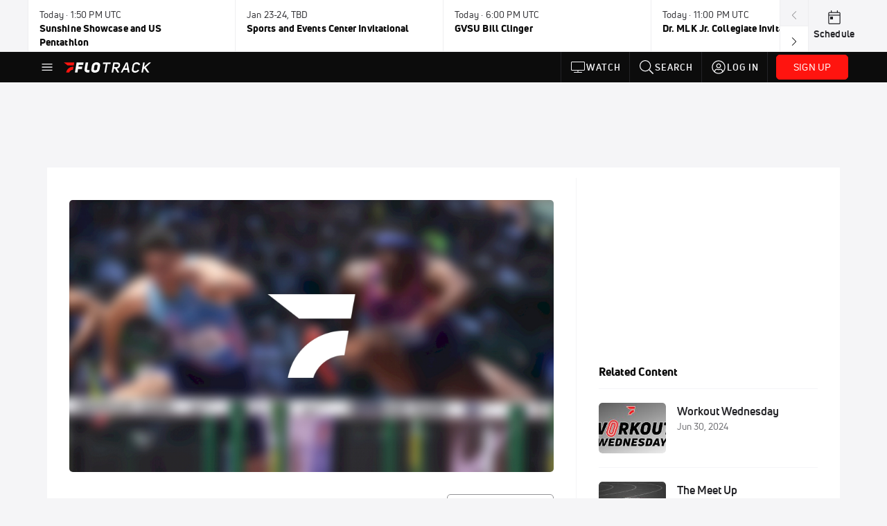

--- FILE ---
content_type: text/html; charset=utf-8
request_url: https://www.flotrack.org/people/5934826-nicole-sifuentes/video?playing=5485232
body_size: 48858
content:
<!DOCTYPE html><html lang="en"><head>
    <!-- Initialize Impact Tool -->
    <script type="text/javascript">
      (function(a,b,c,d,e,f,g){e['ire_o']=c;e[c]=e[c]||function(){(e[c].a=e[c].a||[]).push(arguments)};f=d.createElement(b);g=d.getElementsByTagName(b)[0];f.async=1;f.src=a;g.parentNode.insertBefore(f,g);})('https://utt.impactcdn.com/A5399711-5f11-4f2e-be8c-01f2bd8b50fd1.js','script','ire',document,window);
    </script>
    <script src="https://cmp.osano.com/AzyWAQS5NWEEWkU9/55c463c7-97ce-4e58-9403-bf5693e6fd09/osano.js?language=en"></script>
    <script src="/osano-flo.js"></script>
    <!-- 1plusX -->
    <script>
      (function(o,n,e,p,l,u,s){o[l]=o[l]||function(){(o[l].q=o[l].q||[]).push(arguments);};
        u=n.createElement(e);u.async=1;u.src=p;s=n.getElementsByTagName(e)[0];s.parentNode.insertBefore(u,s);
      }(window,document,"script","https://cdn.opecloud.com/ope-pdmp.js","ope"));
      ope("pdmp", "init", "b165", "auto");
    </script>
    <!-- end 1plusX -->
    <script>window.grumi = {
      cfg: {
        advs: {
          '4409051465': true,
          '4739813436': true,
          '5007374826': true,
          '4995583385': true
        },
        pbGlobal: 'owpbjs'
      },
      key: '33cea31c-ec69-44af-afb7-3e0656e35da6'
    };</script>
    <script src="//rumcdn.geoedge.be/33cea31c-ec69-44af-afb7-3e0656e35da6/grumi-ip.js" async=""></script>

    <!-- auth -->
    <script src="https://accounts.google.com/gsi/client" async="" defer=""></script>

    <script>
      window.googletag = window.googletag || { cmd: [] }
      googletag.cmd.push(() => {
        googletag.pubads().disableInitialLoad()
        googletag.enableServices()
      })
    </script>

    <!-- LiveConnectTag -->
    <script type="text/javascript" src="//b-code.liadm.com/did-008o.min.js" async="true" charset="utf-8"></script>
    <!-- LiveConnectTag -->

    <!-- OpenWrap LiveRamp ATS LiveIntent -->
    <script type="text/javascript">
      var TREATMENT_RATE = 0.95;
      if (window.liModuleEnabled === undefined) {
          window.liModuleEnabled = Math.random() < TREATMENT_RATE;
          window.liTreatmentRate = TREATMENT_RATE;
      }
      window.PWT = window.PWT || {};
      if (window.PWT.hasOwnProperty('versionDetails') === false) {
          (function waitForEmailHashAndInitPrebidConfig() {
          if (window.PWT && !window.PWT.HookForPrebidSetConfig) {
            window.PWT.HookForPrebidSetConfig = function(_config) {
              var emailHash = localStorage.getItem('userHash');
              if (emailHash) {
                console.log("Email hash received. sending to IH");
                owpbjs && owpbjs.setUserIdentities({
                  pubProvidedEmailHash: {
                    'SHA256': emailHash
                  }
                });
              } else {
                console.log("Email hash not received.");
                setTimeout(waitForEmailHashAndInitPrebidConfig, 100);
              }
                var enriched = false; // Default: No enrichment
                // Check if LiveIntent ID exists in userSync.userIds
                if (_config && _config.userSync && Array.isArray(_config.userSync.userIds)) {
                  enriched = _config.userSync.userIds.some(function(obj) { return obj.name === 'liveIntentId'; });
                }
                // If control group, remove LiveIntent ID
                if (!window.liModuleEnabled) {
                  console.log("Removing LiveIntent from Prebid config");
                  _config.userSync.userIds = _config.userSync.userIds.filter(function(obj) { return obj.name !== 'liveIntentId'; });
                  enriched = false; // Ensure enrichment is false when removing LiveIntent
                } else {
                  console.log("Retaining LiveIntent in Prebid config");
                }
                _setTargeting(enriched);
            }
          }
          })();
      }
      function _setTargeting(enriched) {
        googletag.cmd.push(function () {
          var targeting = window.liModuleEnabled ? "t1" : "t0";
          targeting += enriched ? "-e1" : "-e0";
          googletag.pubads().setTargeting("li-module-enabled", targeting);
        });
      }
    </script>
<!-- initialize pubmatic for ad bidding. Need to know which id to use depending on mobile or desktop-->
    <script type="text/javascript">
      (function() {
        const purl = window.location.href
        const url = 'https://ads.pubmatic.com/AdServer/js/pwt/160547/3819'
        let profileVersionId = ''
        if (purl.indexOf('pwtv=') > 0) {
          const regexp = /pwtv=(.*?)(&|$)/g
          const matches = regexp.exec(purl)
          if (matches.length >= 2 && matches[1].length > 0) {
            profileVersionId = '/' + matches[1]
          }
        }
        const wtads = document.createElement('script')
        wtads.async = true
        wtads.type = 'text/javascript'
        wtads.src = url + profileVersionId + '/pwt.js'
        const node = document.getElementsByTagName('script')[0]
        node.parentNode.insertBefore(wtads, node)
      })();
    </script>
    <script async="" src="https://c.amazon-adsystem.com/aax2/apstag.js"></script>
    <script type="text/javascript">
      !(function(a9, a, p, s, t, A, g) {
        if (a[a9]) return;

        function q(c, r) {
          a[a9]._Q.push([c, r])
        }
        a[a9] = {
          init: function() {
            q("i", arguments)
          },
          fetchBids: function() {
            q("f", arguments)
          },
          setDisplayBids: function() {},
          targetingKeys: function() {
            return []
          },
          deleteId: function() {
            q("di", arguments)
          },
          renewId: function() {
            q("ri", arguments)
          },
          updateId: function() {
            q("ui", arguments)
          },
          _Q: []
        };
      })("apstag", window);

      // initialize apstag and have apstag set bids on the googletag slots when they are returned to the page
      apstag.init({
        pubID: '2e897944-3457-4bd4-87d9-700e22317ff4',
        adServer: 'googletag',
        bidTimeout: 2000
      })
    </script>
    <script async="" src="https://securepubads.g.doubleclick.net/tag/js/gpt.js"></script>
    <script src="https://99bad415-a15a-4792-bd4c-dd79f2848ebb.redfastlabs.com/assets/redfast.js" async=""></script>
    <!-- Mile Dynamic Floor -->
    <script type="text/javascript" src="https://edge.atmtd.com/pub/uUbmlN/afihbs.js" async=""></script>
    <meta charset="utf-8">
    <title>Nicole Sifuentes shares how she was promoted to bronze medal after originally finishing 4th</title>
    <base href="/">
    <meta name="viewport" content="width=device-width,initial-scale=1,maximum-scale=1,user-scalable=0">
    <link rel="icon" type="image/x-icon" href="favicon.ico">
    <link rel="apple-touch-icon" href="apple-touch-icon.png">
    <link rel="preload" href="/assets/fonts/uni-neue/woff/uni-neue-regular-webfont.woff2" as="font" type="font/woff2" crossorigin="">
    <link rel="preload" href="/assets/fonts/uni-neue/woff/uni-neue-bold-webfont.woff2" as="font" type="font/woff2" crossorigin="">
    <link rel="preload" href="/assets/fonts/uni-neue/woff/uni-neue-heavy-webfont.woff2" as="font" type="font/woff2" crossorigin="">
    <link rel="preconnect" href="https://ads.pubmatic.com">
    <link rel="preconnect" href="https://ad.360yield.com">
    <link rel="preconnect" href="https://m.stripe.com">
    <link rel="preconnect" href="https://pixel.quantserve.com">
    <link rel="preconnect" href="https://tags.srv.stackadapt.com">
    <link rel="preconnect" href="https://ups.analytics.yahoo.com">
    <link rel="preconnect" href="https://3b1738b5f6feaaf2d05339821e682144.safeframe.googlesyndication.com">
    <link rel="preconnect" href="https://tpc.googlesyndication.com">
    <link rel="preconnect" href="https://securepubads.g.doubleclick.net">
    <link rel="preconnect" href="https://www.googletagmanager.com">
    <link rel="preconnect" href="https://edge.quantserve.com">
    <link rel="preconnect" href="https://www.google-analytics.com">
    <link rel="preconnect" href="https://pagead2.googlesyndication.com">
    <link rel="preconnect" href="http://edge.quantserve.com">
    <link rel="preconnect" href="http://pixel.quantserve.com">
    <link rel="preconnect" href="https://edge.atmtd.com">
  <link rel="stylesheet" href="styles.c6a58b5a43ee91f5.css"><meta property="fb:app_id" content="119215858156983"><script data-hash="337773679" id="337773679" type="text/javascript">!function(){var analytics=window.analytics=window.analytics||[];if(!analytics.initialize)if(analytics.invoked)window.console&&console.error&&console.error("Segment snippet included twice.");else{analytics.invoked=!0;analytics.methods=["trackSubmit","trackClick","trackLink","trackForm","pageview","identify","reset","group","track","ready","alias","debug","page","once","off","on","addSourceMiddleware","addIntegrationMiddleware","setAnonymousId","addDestinationMiddleware"];analytics.factory=function(e){return function(){var t=Array.prototype.slice.call(arguments);t.unshift(e);analytics.push(t);return analytics}};for(var e=0;e<analytics.methods.length;e++){var key=analytics.methods[e];analytics[key]=analytics.factory(key)}analytics.load=function(key,e){var t=document.createElement("script");t.type="text/javascript";t.async=!0;t.src="https://siop.flosports.tv/siop.js/v1/" + key + "/siop.min.js";var n=document.getElementsByTagName("script")[0];n.parentNode.insertBefore(t,n);analytics._loadOptions=e};analytics._writeKey="skeGAyIHViCZO7cMimyGz0UUFWNKD12e";analytics._cdn="https://siop.flosports.tv";analytics.SNIPPET_VERSION="5.2.0";analytics.load("skeGAyIHViCZO7cMimyGz0UUFWNKD12e",{obfuscate:!0});}}();</script><script data-hash="4083818670" id="4083818670" type="text/javascript"></script><script data-hash="3986545247" id="3986545247" type="text/javascript">
      (function(c,l,a,r,i,t,y){
        c[a]=c[a]||function(){(c[a].q=c[a].q||[]).push(arguments)};
        t=l.createElement(r);t.async=1;t.src="https://www.clarity.ms/tag/"+i;
        y=l.getElementsByTagName(r)[0];y.parentNode.insertBefore(t,y);
      })(window,document,"clarity","script","mx4er96ms3");
    </script><link data-hash="2491289089" id="2491289089" rel="icon" type="image/png" sizes="16x16" href="https://d6fm3yzmawlcs.cloudfront.net/favicons/new-favicon/favicon-16x16.png"><link data-hash="3365311324" id="3365311324" rel="icon" type="image/png" sizes="32x32" href="https://d6fm3yzmawlcs.cloudfront.net/favicons/new-favicon/favicon-32x32.png"><link data-hash="1089242829" id="1089242829" rel="icon" type="image/png" sizes="96x96" href="https://d6fm3yzmawlcs.cloudfront.net/favicons/new-favicon/favicon-96x96.png"><meta property="og:title" content="Nicole Sifuentes shares how she was promoted to bronze medal after originally finishing 4th"><meta name="description" content="No description provided"><meta property="og:description" content="No description provided"><meta property="og:image" content="https://d2779tscntxxsw.cloudfront.net/738403a.jpg"><meta property="og:type" content="website"><meta property="og:locale" content="en_US"><meta name="twitter:card" content="summary_large_image"><meta name="theme-color" content="#272A2B"><meta property="og:url" content="https://www.flotrack.org/people/5934826-nicole-sifuentes/video?playing=5485232"><style ng-transition="flo-app">.flex-1{flex:1 0 auto;position:relative}.view-mode{display:-moz-flex;display:flex;flex-direction:column;height:100%}.view-mode.view-mode-minimal{display:block;height:auto}.view-mode.dark-theme{background:#0c0c0c}.view-mode.dark-theme h1,.view-mode.dark-theme h2,.view-mode.dark-theme h3,.view-mode.dark-theme h4,.view-mode.dark-theme h5,.view-mode.dark-theme h6{color:#f5f5f7}@media (max-width: 992px){.content-wrapper{overflow:visible}}.has-event-ticker .stick-to-header{top:138px!important}@media (min-width: 992px){.has-event-ticker .site-navigation-header-container{top:74px!important}}@media (min-width: 992px){.event-ticker-sticky{position:sticky;top:0;z-index:1020}}.monthly-upgrade-banner{z-index:12;position:sticky;bottom:50px}@media (min-width: 576px){.monthly-upgrade-banner{bottom:0}}@media (min-width: 992px){.monthly-upgrade-banner{position:fixed;right:12px;bottom:72px;width:336px}}.site-navigation-header-container{position:sticky;top:0;z-index:1020}
</style><style data-hash="2759949265" id="2759949265" class="ng-tns-c187-0">      .white-color-text { color: #fff !important }      .primary-color-text { color: #FF140F !important }      .primary-color-text:hover, .primary-color-text:focus { color: #FF140F !important; transition: all 250ms }      .primary-color-text-active.active .apply-text-active, .primary-color-text-active.active.apply-text-active,      .nested-primary-color-text-active.active .nested-apply-text-active, .nested-primary-color-text-active.nested-active.apply-text-active{ color: #FF140F !important }      .primary-color-text-hover:hover .apply-text-hover, .primary-color-text-hover:hover.apply-text-hover { color: #FF140F !important }      .hover-text-primary:hover { color: #FF140F!important }      .primary-color-bg { background: #FF140F !important }      input[type="checkbox"].check-target:checked ~ .checkbox-toggle-primary-color-bg { background: #FF140F !important }      input[type="checkbox"].check-target:checked ~ .checkbox-toggle-primary-color-text { color: #FF140F !important }      .primary-color-bg-hover:hover .apply-bg-hover, .primary-color-bg-hover:hover.apply-bg-hover { background: #FF140F !important; transition: all 250ms; }      .primary-color-outline { outline-color: #FF140F !important }      .primary-color-stroke { stroke: #FF140F !important }      a, a.visited { color: #FF140F }      h1:hover > a, h1:focus > a, h2:hover > a, h2:focus > a, h3:hover > a, h3:focus > a, h4:hover > a, h4:focus > a, h5:hover > a, h5:focus > a, h6:hover > a, h6:focus > a, .title:hover > a, .title:focus > a { color: #FF140F }      .flo-footnote span.color-text { color: #FF140F }      .primary-color-svg svg path { fill: #FF140F }      .primary-color-svg-hover svg:hover path { fill: #FF140F }      .primary-color-svg-apply svg .primary-color-apply { fill: #FF140F }      .primary-color-svg-hover-apply svg:hover .primary-color-apply { fill: #FF140F }      .btn-primary, .btn-primary-small, .btn-primary-tiny { background: #FF140F }      .btn-primary:hover, .btn-primary-small:hover, .btn-primary-tiny:hover { background-color: #e6120e }      .btn-secondary, .btn-secondary-small, .btn-secondary-tiny { color: #FF140F }      .btn-secondary a, .btn-secondary-small a, .btn-secondary-tiny a { color: #FF140F }      .btn-secondary:hover, .btn-secondary-small:hover, .btn-secondary-tiny:hover { color: #e6120e }      .primary-color-radio:hover input ~ .primary-overlay,      .primary-color-radio input:focus ~ .primary-overlay,      .primary-color-radio input:checked ~ .primary-overlay { border: 1px solid #FF140F }      .primary-color-radio .primary-overlay:after { background: #FF140F }      input.primary-color-toggle:checked + .primary-color-apply { background: #FF140F }       </style><style ng-transition="flo-app">[_nghost-sc155]   .debug-menu[_ngcontent-sc155]{position:fixed;bottom:25px;right:25px;z-index:1060;display:flex;flex-direction:column;background-color:#0000004d}[_nghost-sc155]   .view-as-banner[_ngcontent-sc155]{position:fixed;top:0;left:0;right:0;background:#ff140f;color:#fff;z-index:1061;padding:8px 15px;text-align:center;box-shadow:0 2px 10px #0000004d;transition:transform .3s ease}[_nghost-sc155]   .view-as-banner.collapsed[_ngcontent-sc155]{transform:translateY(calc(-100% + 7px))}[_nghost-sc155]   .view-as-banner[_ngcontent-sc155]   .view-as-banner-content[_ngcontent-sc155]{font-size:13px;font-weight:500;display:flex;align-items:center;justify-content:center;gap:15px;flex-wrap:wrap}@media (max-width: 768px){[_nghost-sc155]   .view-as-banner[_ngcontent-sc155]   .view-as-banner-content[_ngcontent-sc155]{flex-direction:column;gap:8px}}[_nghost-sc155]   .view-as-banner[_ngcontent-sc155]   .view-as-title[_ngcontent-sc155]{font-size:14px}[_nghost-sc155]   .view-as-banner[_ngcontent-sc155]   .view-as-details[_ngcontent-sc155]{display:flex;align-items:center;gap:8px}[_nghost-sc155]   .view-as-banner[_ngcontent-sc155]   .view-as-details[_ngcontent-sc155]   .text-muted[_ngcontent-sc155]{opacity:.8;font-size:12px;color:#ffffffe6}@media (max-width: 768px){[_nghost-sc155]   .view-as-banner[_ngcontent-sc155]   .view-as-details[_ngcontent-sc155]{flex-direction:column;gap:2px;text-align:center}}[_nghost-sc155]   .view-as-banner[_ngcontent-sc155]   button[_ngcontent-sc155]:not(.collapse-button){padding:3px 12px;border:1px solid rgba(255,255,255,.6);background:rgba(255,255,255,.2);color:#fff;border-radius:4px;cursor:pointer;font-size:12px;white-space:nowrap;-webkit-backdrop-filter:blur(10px);backdrop-filter:blur(10px)}[_nghost-sc155]   .view-as-banner[_ngcontent-sc155]   button[_ngcontent-sc155]:not(.collapse-button):hover{background:rgba(255,255,255,.3);border-color:#fffc}[_nghost-sc155]   .view-as-banner[_ngcontent-sc155]   .collapse-button[_ngcontent-sc155]{position:absolute;left:15px;bottom:-28px;background:#ff140f;border:none;color:#fff;width:50px;height:28px;border-radius:0 0 8px 8px;cursor:pointer;display:flex;align-items:center;justify-content:center}@keyframes pulse{0%,to{opacity:1}50%{opacity:.85}}</style><style ng-transition="flo-app">[_nghost-sc153]   .view-as-widget[_ngcontent-sc153]{padding:20px;background:#fff}[_nghost-sc153]   .view-as-widget[_ngcontent-sc153]   h2[_ngcontent-sc153]{color:#ff140f;font-size:1.5rem;margin-bottom:0}[_nghost-sc153]   .view-as-widget[_ngcontent-sc153]   .warning-content[_ngcontent-sc153]   .alert-warning[_ngcontent-sc153]{border-left:4px solid #ffc107;background-color:#fff3cd;border-color:#ffc107;color:#664d03}[_nghost-sc153]   .view-as-widget[_ngcontent-sc153]   .warning-content[_ngcontent-sc153]   .warning-list[_ngcontent-sc153]{margin:1rem 0;padding-left:1.5rem}[_nghost-sc153]   .view-as-widget[_ngcontent-sc153]   .warning-content[_ngcontent-sc153]   .warning-list[_ngcontent-sc153]   li[_ngcontent-sc153]{margin-bottom:.5rem;color:#6f6f73}[_nghost-sc153]   .view-as-widget[_ngcontent-sc153]   .warning-content[_ngcontent-sc153]   p[_ngcontent-sc153]{color:#0c0c0c;font-size:1.1rem}[_nghost-sc153]   .view-as-widget[_ngcontent-sc153]   .btn[_ngcontent-sc153]{min-width:120px}[_nghost-sc153]   .view-as-widget[_ngcontent-sc153]   .current-view-as[_ngcontent-sc153]   .alert-info[_ngcontent-sc153]{background-color:#f5f5f7;border-color:#eeeef0;color:#323236}</style><style ng-transition="flo-app">[_nghost-sc154]   .cache-clear-widget[_ngcontent-sc154]{padding:20px;background:#fff}[_nghost-sc154]   .cache-clear-widget[_ngcontent-sc154]   h2[_ngcontent-sc154]{color:#ff140f;font-size:1.5rem;margin-bottom:0}[_nghost-sc154]   .cache-clear-widget[_ngcontent-sc154]   .confirmation-content[_ngcontent-sc154]   .alert-warning[_ngcontent-sc154]{border-left:4px solid #ffc107;background-color:#fff3cd;border-color:#ffc107;color:#664d03;margin-bottom:1rem}[_nghost-sc154]   .cache-clear-widget[_ngcontent-sc154]   .result-content[_ngcontent-sc154]   .alert-success[_ngcontent-sc154]{border-left:4px solid #28a745;background-color:#d4edda;border-color:#c3e6cb;color:#155724}[_nghost-sc154]   .cache-clear-widget[_ngcontent-sc154]   .result-content[_ngcontent-sc154]   .alert-danger[_ngcontent-sc154]{border-left:4px solid #dc3545;background-color:#f8d7da;border-color:#f5c6cb;color:#721c24}[_nghost-sc154]   .cache-clear-widget[_ngcontent-sc154]   .key-list[_ngcontent-sc154], [_nghost-sc154]   .cache-clear-widget[_ngcontent-sc154]   .non-existent-keys-list[_ngcontent-sc154]{max-height:200px;overflow-y:auto;margin:0;padding:1rem 1rem 1rem 2rem;background-color:#f8f9fa;border-radius:4px}[_nghost-sc154]   .cache-clear-widget[_ngcontent-sc154]   .key-list[_ngcontent-sc154]   li[_ngcontent-sc154], [_nghost-sc154]   .cache-clear-widget[_ngcontent-sc154]   .non-existent-keys-list[_ngcontent-sc154]   li[_ngcontent-sc154]{margin-bottom:.5rem;word-break:break-all;font-family:monospace;font-size:.875rem;color:#6f6f73}[_nghost-sc154]   .cache-clear-widget[_ngcontent-sc154]   .btn[_ngcontent-sc154]{min-width:120px}</style><style ng-transition="flo-app">[_nghost-sc151]{position:fixed;top:0;left:0;height:100%;width:100%;pointer-events:none;z-index:1060}[_nghost-sc151]   .overlay-backdrop[_ngcontent-sc151]{background:rgba(0,0,0,.6);inset:0;position:absolute;pointer-events:auto;opacity:0}[_nghost-sc151]   .overlay-wrapper[_ngcontent-sc151]{display:-moz-flex;display:flex;justify-content:center;align-items:center;position:absolute;pointer-events:none;top:0;left:0;height:100%;width:100%}[_nghost-sc151]   .overlay-wrapper[_ngcontent-sc151]   .dialog-container[_ngcontent-sc151]{background:white;box-shadow:0 0 8px #00000026;border-radius:5px;max-width:92%;max-height:calc(100% - 40px);overflow-y:auto;pointer-events:auto}[_nghost-sc151]   .overlay-wrapper[_ngcontent-sc151]   .dialog-container[_ngcontent-sc151]   span.close-icon[_ngcontent-sc151]{display:-moz-flex;display:flex;justify-content:flex-end;margin:10px 10px 0 0;height:20px;width:100%;cursor:pointer}[_nghost-sc151]   .overlay-wrapper[_ngcontent-sc151]   .dialog-container[_ngcontent-sc151]   span.close-icon[_ngcontent-sc151]   .icon[_ngcontent-sc151]{width:30px;height:15px}[_nghost-sc151]   .active[_ngcontent-sc151]{opacity:1}.close-icon[_ngcontent-sc151]{fill:#6f6f73}</style><style ng-transition="flo-app">.fly-out-menu[_ngcontent-sc182]{height:100vh;height:100dvh;width:100vw;z-index:1060;position:fixed;top:0;left:0;transition:transform .35s}@media (min-width: 768px){.fly-out-menu[_ngcontent-sc182]{width:390px}}.fly-out-menu.show[_ngcontent-sc182]{transform:translate(0)}.fly-out-menu.hide[_ngcontent-sc182]{transform:translate(-100%)}.fly-out-menu[_ngcontent-sc182]   .account-menu[_ngcontent-sc182]{right:0;left:auto}.fly-out-backdrop[_ngcontent-sc182]{position:fixed;top:0;left:0;z-index:1040;transition:opacity .35s}.fly-out-backdrop.show[_ngcontent-sc182]{opacity:75%}.fly-out-backdrop.hide[_ngcontent-sc182]{opacity:0;pointer-events:none}.header[_ngcontent-sc182]{min-height:44px}.header[_ngcontent-sc182]   flo-svg-icon[_ngcontent-sc182]{cursor:pointer}</style><style ng-transition="flo-app">[_nghost-sc156]{z-index:2}@media (max-width: 768px){[_nghost-sc156]{z-index:0}}[_nghost-sc156]   footer[_ngcontent-sc156]{background:#232327;color:#939396;font-family:Uni-Neue-Regular,Open Sans,Helvetica Neue,Helvetica,Arial,sans-serif;padding:20px}[_nghost-sc156]   footer[_ngcontent-sc156]   .container[_ngcontent-sc156]{background:#232327}[_nghost-sc156]   footer[_ngcontent-sc156]   a[_ngcontent-sc156]{color:inherit;line-height:21px}@media (min-width: 992px){[_nghost-sc156]   footer[_ngcontent-sc156]{padding:28px}}[_nghost-sc156]   footer[_ngcontent-sc156]   .footer-links[_ngcontent-sc156]{-moz-column-gap:2rem;column-gap:2rem;row-gap:.5rem}</style><meta property="og:image:width" content="680"><meta property="og:image:height" content="382"><style ng-transition="flo-app">[_nghost-sc189]{width:inherit}.detector[_ngcontent-sc189]{width:1px}</style><style ng-transition="flo-app">.content-container[_ngcontent-sc260]{padding:0 32px}@media (max-width: 576px){.content-container[_ngcontent-sc260]{padding:0 16px}}.tab-container[_ngcontent-sc260]{z-index:11}.results-tab[_nghost-sc260]   .content-container[_ngcontent-sc260], .results-tab   [_nghost-sc260]   .content-container[_ngcontent-sc260]{padding:0}.results-tab[_nghost-sc260]   .content-container[_ngcontent-sc260]   .header-container[_ngcontent-sc260], .results-tab   [_nghost-sc260]   .content-container[_ngcontent-sc260]   .header-container[_ngcontent-sc260], .results-tab[_nghost-sc260]   .content-container[_ngcontent-sc260]   .tab-container[_ngcontent-sc260], .results-tab   [_nghost-sc260]   .content-container[_ngcontent-sc260]   .tab-container[_ngcontent-sc260], .results-tab[_nghost-sc260]   .content-container[_ngcontent-sc260]   .mobile-ad-container[_ngcontent-sc260], .results-tab   [_nghost-sc260]   .content-container[_ngcontent-sc260]   .mobile-ad-container[_ngcontent-sc260]{padding:0 32px}@media (max-width: 576px){.results-tab[_nghost-sc260]   .content-container[_ngcontent-sc260]   .header-container[_ngcontent-sc260], .results-tab   [_nghost-sc260]   .content-container[_ngcontent-sc260]   .header-container[_ngcontent-sc260], .results-tab[_nghost-sc260]   .content-container[_ngcontent-sc260]   .tab-container[_ngcontent-sc260], .results-tab   [_nghost-sc260]   .content-container[_ngcontent-sc260]   .tab-container[_ngcontent-sc260], .results-tab[_nghost-sc260]   .content-container[_ngcontent-sc260]   .mobile-ad-container[_ngcontent-sc260], .results-tab   [_nghost-sc260]   .content-container[_ngcontent-sc260]   .mobile-ad-container[_ngcontent-sc260]{padding:0 16px}}</style><style ng-transition="flo-app">.tab-container[_ngcontent-sc257]{z-index:11}.ngRankingsCTA[_ngcontent-sc257]{background:#133DC2;height:36px;padding:16px;box-sizing:content-box;display:flex;align-items:center;justify-content:space-between;border-radius:6px}.ngRankingsCTA[_ngcontent-sc257]   p[_ngcontent-sc257]{align-self:center;font-size:18px;color:#fff;margin-bottom:0}@media (max-width: 768px){.ngRankingsCTA[_ngcontent-sc257]   p[_ngcontent-sc257]{font-size:12px}}.ngRankingsCTA[_ngcontent-sc257]   a[_ngcontent-sc257]{padding:8px;border:1px solid #6F6F73;border-radius:6px;background:#F3F3F5;white-space:nowrap;color:#0c0c0c}</style><style ng-transition="flo-app">li.more-tabs[_ngcontent-sc259]{position:relative}.dropdown-menu[_ngcontent-sc259]{display:none}.dropdown-menu.show[_ngcontent-sc259]{display:-moz-flex;display:flex;flex-direction:column}a.nav-link[_ngcontent-sc259], .count[_ngcontent-sc259]{color:inherit}.dropdown-menu[_ngcontent-sc259]{min-width:inherit;width:100%;top:95%;left:0;padding:0;box-shadow:0 8px 10px #0000001a;border:none}.dropdown-menu[_ngcontent-sc259]   .tab-active[_ngcontent-sc259], .dropdown-menu[_ngcontent-sc259]   .tab-label[_ngcontent-sc259]{border-bottom:none}.flex-tab[_ngcontent-sc259]{min-width:inherit}.tab-label[_ngcontent-sc259]{flex-basis:inherit;border-top:none}@media (max-width: 768px){.tab-label[_ngcontent-sc259]:first-of-type{padding-left:0}}.no-borders[_nghost-sc259]   ul.tabs-container[_ngcontent-sc259], .no-borders   [_nghost-sc259]   ul.tabs-container[_ngcontent-sc259]{border:none}</style><style ng-transition="flo-app">h5.list-title[_ngcontent-sc263]{padding-bottom:12px}</style><style ng-transition="flo-app">.mobile-footer-cta[_nghost-sc256]   div[_ngcontent-sc256], .mobile-footer-cta   [_nghost-sc256]   div[_ngcontent-sc256]{margin:1rem!important}.mobile-footer-cta[_nghost-sc256]   div[_ngcontent-sc256]   button[_ngcontent-sc256], .mobile-footer-cta   [_nghost-sc256]   div[_ngcontent-sc256]   button[_ngcontent-sc256]{width:100%}</style><style ng-transition="flo-app">.table-container[_ngcontent-sc293]{padding-bottom:24px}@media (max-width: 576px){.table-container[_ngcontent-sc293]{margin-left:-14px;width:calc(100% + 28px)}}</style><style ng-transition="flo-app">.empty-text[_ngcontent-sc291]{margin:30px 0}</style><style ng-transition="flo-app">.ui.loader[_ngcontent-sc231]{display:none;position:absolute;top:50%;left:50%;margin:0;text-align:center;z-index:1000;transform:translate(-50%) translateY(-50%)}.ui.loader[_ngcontent-sc231]:before{position:absolute;content:"";top:0;left:50%;width:100%;height:100%;border-radius:500rem;border:.2em solid rgba(0,0,0,.1)}.ui.loader[_ngcontent-sc231]:after{position:absolute;content:"";top:0;left:50%;width:100%;height:100%;animation:loader .6s linear;animation-iteration-count:infinite;border-radius:500rem;border-color:#767676 transparent transparent;border-style:solid;border-width:.2em;box-shadow:0 0 0 1px transparent}@keyframes loader{0%{transform:rotate(0)}to{transform:rotate(360deg)}}.ui.mini.loader[_ngcontent-sc231]:after, .ui.mini.loader[_ngcontent-sc231]:before{width:1rem;height:1rem;margin:0 0 0 -.5rem}.ui.tiny.loader[_ngcontent-sc231]:after, .ui.tiny.loader[_ngcontent-sc231]:before{width:1.14285714rem;height:1.14285714rem;margin:0 0 0 -.57142857rem}.ui.small.loader[_ngcontent-sc231]:after, .ui.small.loader[_ngcontent-sc231]:before{width:1.71428571rem;height:1.71428571rem;margin:0 0 0 -.85714286rem}.ui.loader[_ngcontent-sc231]:after, .ui.loader[_ngcontent-sc231]:before{width:2.28571429rem;height:2.28571429rem;margin:0 0 0 -1.14285714rem}.ui.large.loader[_ngcontent-sc231]:after, .ui.large.loader[_ngcontent-sc231]:before{width:3.42857143rem;height:3.42857143rem;margin:0 0 0 -1.71428571rem}.ui.big.loader[_ngcontent-sc231]:after, .ui.big.loader[_ngcontent-sc231]:before{width:3.71428571rem;height:3.71428571rem;margin:0 0 0 -1.85714286rem}.ui.huge.loader[_ngcontent-sc231]:after, .ui.huge.loader[_ngcontent-sc231]:before{width:4.14285714rem;height:4.14285714rem;margin:0 0 0 -2.07142857rem}.ui.massive.loader[_ngcontent-sc231]:after, .ui.massive.loader[_ngcontent-sc231]:before{width:4.57142857rem;height:4.57142857rem;margin:0 0 0 -2.28571429rem}.ui.dimmer[_ngcontent-sc231]   .loader[_ngcontent-sc231]{display:block}.ui.dimmer[_ngcontent-sc231]   .ui.loader[_ngcontent-sc231]{color:#ffffffe6}.ui.dimmer[_ngcontent-sc231]   .ui.loader[_ngcontent-sc231]:before{border-color:#ffffff26}.ui.dimmer[_ngcontent-sc231]   .ui.loader[_ngcontent-sc231]:after{border-color:#fff transparent transparent}.ui.inverted.dimmer[_ngcontent-sc231]   .ui.loader[_ngcontent-sc231]{color:#000000de}.ui.inverted.dimmer[_ngcontent-sc231]   .ui.loader[_ngcontent-sc231]:before{border-color:#0000001a}.ui.inverted.dimmer[_ngcontent-sc231]   .ui.loader[_ngcontent-sc231]:after{border-color:#767676 transparent transparent}.ui.text.loader[_ngcontent-sc231]{width:auto!important;height:auto!important;text-align:center;font-style:normal}.ui.indeterminate.loader[_ngcontent-sc231]:after{animation-direction:reverse;animation-duration:1.2s}.ui.loader.active[_ngcontent-sc231], .ui.loader.visible[_ngcontent-sc231]{display:block}.ui.loader.disabled[_ngcontent-sc231], .ui.loader.hidden[_ngcontent-sc231]{display:none}.ui.inverted.dimmer[_ngcontent-sc231]   .ui.mini.loader[_ngcontent-sc231], .ui.mini.loader[_ngcontent-sc231]{width:1rem;height:1rem;font-size:.78571429em}.ui.inverted.dimmer[_ngcontent-sc231]   .ui.tiny.loader[_ngcontent-sc231], .ui.tiny.loader[_ngcontent-sc231]{width:1.14285714rem;height:1.14285714rem;font-size:.85714286em}.ui.inverted.dimmer[_ngcontent-sc231]   .ui.small.loader[_ngcontent-sc231], .ui.small.loader[_ngcontent-sc231]{width:1.71428571rem;height:1.71428571rem;font-size:.92857143em}.ui.inverted.dimmer[_ngcontent-sc231]   .ui.loader[_ngcontent-sc231], .ui.loader[_ngcontent-sc231]{width:2.28571429rem;height:2.28571429rem;font-size:1em}.ui.inverted.dimmer[_ngcontent-sc231]   .ui.large.loader[_ngcontent-sc231], .ui.large.loader[_ngcontent-sc231]{width:3.42857143rem;height:3.42857143rem;font-size:1.14285714em}.ui.big.loader[_ngcontent-sc231], .ui.inverted.dimmer[_ngcontent-sc231]   .ui.big.loader[_ngcontent-sc231]{width:3.71428571rem;height:3.71428571rem;font-size:1.28571429em}.ui.huge.loader[_ngcontent-sc231], .ui.inverted.dimmer[_ngcontent-sc231]   .ui.huge.loader[_ngcontent-sc231]{width:4.14285714rem;height:4.14285714rem;font-size:1.42857143em}.ui.inverted.dimmer[_ngcontent-sc231]   .ui.massive.loader[_ngcontent-sc231], .ui.massive.loader[_ngcontent-sc231]{width:4.57142857rem;height:4.57142857rem;font-size:1.71428571em}.ui.mini.text.loader[_ngcontent-sc231]{min-width:1rem;padding-top:1.78571429rem}.ui.tiny.text.loader[_ngcontent-sc231]{min-width:1.14285714rem;padding-top:1.92857143rem}.ui.small.text.loader[_ngcontent-sc231]{min-width:1.71428571rem;padding-top:2.5rem}.ui.text.loader[_ngcontent-sc231]{min-width:2.28571429rem;padding-top:3.07142857rem}.ui.large.text.loader[_ngcontent-sc231]{min-width:3.42857143rem;padding-top:4.21428571rem}.ui.big.text.loader[_ngcontent-sc231]{min-width:3.71428571rem;padding-top:4.5rem}.ui.huge.text.loader[_ngcontent-sc231]{min-width:4.14285714rem;padding-top:4.92857143rem}.ui.massive.text.loader[_ngcontent-sc231]{min-width:4.57142857rem;padding-top:5.35714286rem}.ui.inverted.loader[_ngcontent-sc231]{color:#ffffffe6}.ui.inverted.loader[_ngcontent-sc231]:before{border-color:#ffffff26}.ui.inverted.loader[_ngcontent-sc231]:after{border-top-color:#fff}.ui.inline.loader[_ngcontent-sc231]{position:relative;vertical-align:middle;margin:0;left:0;top:0;transform:none}.ui.inline.loader.active[_ngcontent-sc231], .ui.inline.loader.visible[_ngcontent-sc231]{display:inline-block}.ui.centered.inline.loader.active[_ngcontent-sc231], .ui.centered.inline.loader.visible[_ngcontent-sc231]{display:block;margin-left:auto;margin-right:auto}[_nghost-sc231]{width:inherit;height:inherit;padding-top:56.25%;position:relative}.overlay[_ngcontent-sc231]{background:linear-gradient(to bottom,rgba(0,0,0,.8) 0%,rgba(0,0,0,.3) 100%);content:" ";position:absolute;width:100%;height:100%;z-index:2;inset:0;pointer-events:none}.ui.loader.loading-icon[_ngcontent-sc231]{display:block;position:absolute;inset:50%;z-index:3}.overlay-play-container[_ngcontent-sc231]{display:block;position:absolute;inset:0;z-index:3;height:100%;width:100%;pointer-events:all;cursor:pointer}.overlay-play-btn[_ngcontent-sc231]{display:flex;align-items:center;justify-content:center;z-index:3;height:inherit;width:inherit}.error[_ngcontent-sc231]{position:absolute;width:100%;height:100%;inset:0;background-color:#000;z-index:5}.error-state[_ngcontent-sc231]{position:relative;top:40%;text-align:center}.video-display[_ngcontent-sc231]{width:100%;height:100%;position:absolute;inset:0}.video-player-controls[_ngcontent-sc231]{transition:opacity .39s ease-out;opacity:0;padding:0 20px 20px;pointer-events:fill}img[_ngcontent-sc231]{width:100%}.ad-video[_ngcontent-sc231]{width:100%;height:100%;position:absolute;inset:0;opacity:1;pointer-events:none}.paywall[_ngcontent-sc231]{position:absolute;inset:0}.hide[_ngcontent-sc231]{position:absolute;z-index:-1;top:0;left:0}.video-player-container[_ngcontent-sc231]{position:relative;padding-top:56.25%}.image-container[_ngcontent-sc231]{position:relative;width:100%;height:100%}.pre-video[_ngcontent-sc231]{display:flex;position:absolute}.fadeInOut[_ngcontent-sc231]{transition:opacity .39s ease-out;opacity:1}flo-unmute-button[_ngcontent-sc231]{position:absolute;top:3%;left:2%;z-index:2}.poster[_ngcontent-sc231]{position:absolute;inset:0;height:100%;width:100%}.watermark[_ngcontent-sc231]{position:absolute;width:16%;right:0;bottom:0;margin:1.2em}</style><script id="videoStructuredSchema" type="application/ld+json" innertext="{&quot;@context&quot;:&quot;http://schema.org/&quot;,&quot;@type&quot;:&quot;VideoObject&quot;,&quot;description&quot;:&quot;Nicole Sifuentes shares how she was promoted to bronze medal after originally finishing 4th&quot;,&quot;name&quot;:&quot;Nicole Sifuentes shares how she was promoted to bronze medal after originally finishing 4th&quot;,&quot;thumbnailUrl&quot;:&quot;https://d2779tscntxxsw.cloudfront.net/738403a.jpg&quot;,&quot;uploadDate&quot;:&quot;2014-03-08T21:12:36+00:00&quot;,&quot;contentUrl&quot;:&quot;https://damb2tknfsomm.cloudfront.net/migrated/J4NG8ybDpOdhnsCuX-KsmD9Gnvp8vEGG/playlist.m3u8&quot;,&quot;duration&quot;:&quot;P0Y0M0DT0H0M30S&quot;,&quot;interactionStatistic&quot;:{&quot;@type&quot;:&quot;InteractionCounter&quot;,&quot;interactionType&quot;:{&quot;@type&quot;:&quot;http://schema.org/WatchAction&quot;}}}">{"@context":"http://schema.org/","@type":"VideoObject","description":"Nicole Sifuentes shares how she was promoted to bronze medal after originally finishing 4th","name":"Nicole Sifuentes shares how she was promoted to bronze medal after originally finishing 4th","thumbnailUrl":"https://d2779tscntxxsw.cloudfront.net/738403a.jpg","uploadDate":"2014-03-08T21:12:36+00:00","contentUrl":"https://damb2tknfsomm.cloudfront.net/migrated/J4NG8ybDpOdhnsCuX-KsmD9Gnvp8vEGG/playlist.m3u8","duration":"P0Y0M0DT0H0M30S","interactionStatistic":{"@type":"InteractionCounter","interactionType":{"@type":"http://schema.org/WatchAction"}}}</script><style ng-transition="flo-app">.spotlight[_ngcontent-sc287]{cursor:pointer;width:100%}.spotlight[_ngcontent-sc287]   .title[_ngcontent-sc287]{color:#232327;font-size:24px;line-height:27px;height:auto;margin:15px 0 1px}@media (max-width: 576px){.spotlight[_ngcontent-sc287]   .title[_ngcontent-sc287]{font-size:18px;line-height:21px}}.spotlight[_ngcontent-sc287]   .title.subheader[_ngcontent-sc287]{font-size:16px;line-height:24px;overflow-wrap:break-word;line-break:auto;text-overflow:ellipsis;display:-webkit-box;-webkit-line-clamp:3;-webkit-box-orient:vertical;overflow:hidden}@media (max-width: 576px){.spotlight[_ngcontent-sc287]   .title.subheader[_ngcontent-sc287]{margin-top:10px}}.now-playing[_ngcontent-sc287]{color:#fff}.date-footnote[_ngcontent-sc287]   p.subhead[_ngcontent-sc287]{color:#6f6f73}.dark-theme[_nghost-sc287]   .title[_ngcontent-sc287], .dark-theme   [_nghost-sc287]   .title[_ngcontent-sc287]{color:#fff}@media (max-width: 768px){[_nghost-sc287]     .image-wrapper .play-icon .video-duration{display:none!important}}</style><style ng-transition="flo-app">.image-wrapper[_ngcontent-sc130]{padding-bottom:56.25%}.image-wrapper[_ngcontent-sc130]   .inner-div[_ngcontent-sc130]{background-color:#0c0c0c1a;inset:0;overflow:hidden}.image-wrapper[_ngcontent-sc130]   .inner-div[_ngcontent-sc130]   img[_ngcontent-sc130]{height:100%;width:auto}.no-rounded-bottom[_nghost-sc130]   .inner-div[_ngcontent-sc130], .no-rounded-bottom   [_nghost-sc130]   .inner-div[_ngcontent-sc130]{border-bottom-left-radius:0!important;border-bottom-right-radius:0!important}@media (min-width: 768px){.featured-content-card[_nghost-sc130]   .inner-div[_ngcontent-sc130], .featured-content-card   [_nghost-sc130]   .inner-div[_ngcontent-sc130]{border-bottom-left-radius:.3125rem!important;border-top-right-radius:0!important}}</style><style ng-transition="flo-app">.play-icon[_ngcontent-sc129]{width:24px;border-top-left-radius:2.5px;border-bottom-left-radius:2.5px}.play-icon[_ngcontent-sc129] + .img-overlay-badge[_ngcontent-sc129]{border-top-left-radius:0;border-bottom-left-radius:0}.play-icon.no-duration[_ngcontent-sc129]{border-top-right-radius:2.5px;border-bottom-right-radius:2.5px}.play-icon-badge[_nghost-sc129]   .play-icon.no-duration[_ngcontent-sc129], .play-icon-badge   [_nghost-sc129]   .play-icon.no-duration[_ngcontent-sc129]{border-top-right-radius:0;border-bottom-right-radius:0}</style><link id="canonical" rel="canonical" href="https://www.flotrack.org/people/5934826-nicole-sifuentes" data-page-meta-service-tag="true"><script id="structuredSchema" type="application/ld+json" innertext="{&quot;@context&quot;:&quot;https://schema.org/&quot;,&quot;@type&quot;:&quot;Person&quot;,&quot;name&quot;:&quot;Nicole Sifuentes&quot;,&quot;description&quot;:null,&quot;image&quot;:&quot;https://d2779tscntxxsw.cloudfront.net/Track-Logo-Overlay.jpg&quot;,&quot;url&quot;:&quot;https://www.flotrack.org/people/5934826-nicole-sifuentes&quot;,&quot;gender&quot;:&quot;Male&quot;,&quot;givenName&quot;:&quot;Nicole&quot;,&quot;familyName&quot;:&quot;Sifuentes&quot;}">{"@context":"https://schema.org/","@type":"Person","name":"Nicole Sifuentes","description":null,"image":"https://d2779tscntxxsw.cloudfront.net/Track-Logo-Overlay.jpg","url":"https://www.flotrack.org/people/5934826-nicole-sifuentes","gender":"Male","givenName":"Nicole","familyName":"Sifuentes"}</script><style ng-transition="flo-app">.event-ticker[_ngcontent-sc176]{padding-top:0;z-index:1;-webkit-user-select:none;-moz-user-select:none;user-select:none;height:74px}.event-ticker-wrapper[_ngcontent-sc176]{min-width:244px;margin:0 auto}@media (min-width: 992px){.event-ticker-wrapper[_ngcontent-sc176]{max-width:992px}}@media (min-width: 1200px){.event-ticker-wrapper[_ngcontent-sc176]{max-width:1200px}}@media (min-width: 1284px){.event-ticker-wrapper[_ngcontent-sc176]{max-width:1284px}}.nav-icons-wrapper[_ngcontent-sc176]   a[_ngcontent-sc176]{color:#0c0c0c}.nav-icons-wrapper[_ngcontent-sc176]   .nav-disabled[_ngcontent-sc176]{color:#939396;background-color:#f5f5f7;cursor:default}.favorites-star[_ngcontent-sc176]{width:20px}.favorites-star[_ngcontent-sc176]   flo-svg-icon[_ngcontent-sc176]{transform:translateY(2px)}.h6[_ngcontent-sc176]{margin-top:2px}.title-max-width[_ngcontent-sc176]{max-width:244px}.schedule-link[_ngcontent-sc176]{border-right:none;width:74px}.subtitle1[_ngcontent-sc176]{color:#0c0c0c}</style><style ng-transition="flo-app">swiper{display:block}
</style><style ng-transition="flo-app">.link-button[_ngcontent-sc175]{all:unset;cursor:pointer;padding:12px;transition:all .25s;display:flex}.secondary-icon-container[_ngcontent-sc175]{display:flex;flex-grow:1;justify-content:flex-end}flo-svg-icon[_ngcontent-sc175]{display:flex;justify-content:center;align-items:center;font-size:24px}.badge-text[_ngcontent-sc175]{text-transform:uppercase;font-weight:800}.navBadgeNew[_ngcontent-sc175]{margin-left:8px;background:#DAE2FD;border-radius:4px;padding:0 4px;font-family:Uni-Neue-Heavy,sans-serif;color:#0028a8;font-size:10px;letter-spacing:1px;text-align:center;display:flex;justify-content:center;align-items:center}.btn-full-width[_nghost-sc175]   button.link-button[_ngcontent-sc175], .btn-full-width   [_nghost-sc175]   button.link-button[_ngcontent-sc175]{width:100%}.primary-nav-container[_nghost-sc175]   a.button-secondary-sm[_ngcontent-sc175]   button.link-button[_ngcontent-sc175], .primary-nav-container   [_nghost-sc175]   a.button-secondary-sm[_ngcontent-sc175]   button.link-button[_ngcontent-sc175]{padding:7px 8px;align-items:center}.my-favorites-page   .header-container[_nghost-sc175]   button.link-button[_ngcontent-sc175], .my-favorites-page   .header-container   [_nghost-sc175]   button.link-button[_ngcontent-sc175]{display:flex;flex-direction:row;align-items:center;justify-content:center}@media (min-width: 768px){.my-favorites-page   .header-container[_nghost-sc175]   button.link-button[_ngcontent-sc175]   flo-svg-icon[_ngcontent-sc175], .my-favorites-page   .header-container   [_nghost-sc175]   button.link-button[_ngcontent-sc175]   flo-svg-icon[_ngcontent-sc175]{margin-right:8px}}@media (min-width: 768px){.my-favorites-page   .header-container[_nghost-sc175]   button.link-button[_ngcontent-sc175], .my-favorites-page   .header-container   [_nghost-sc175]   button.link-button[_ngcontent-sc175]{justify-content:flex-start}}</style><style ng-transition="flo-app">a.cta-primary[_ngcontent-sc175]   button.link-button[_ngcontent-sc175]{display:flex;justify-content:center;align-items:center;white-space:nowrap;-moz-column-gap:10px;column-gap:10px}a.cta-primary[_ngcontent-sc175]   button.link-button[_ngcontent-sc175]   flo-svg-icon.icon-star-outlined[_ngcontent-sc175]{width:20px;font-size:20px}.responsive-button-icon[_nghost-sc175]   button.link-button[_ngcontent-sc175], .responsive-button-icon   [_nghost-sc175]   button.link-button[_ngcontent-sc175]{min-width:auto;height:36px;width:36px;padding:0}.responsive-button-icon[_nghost-sc175]   button.link-button[_ngcontent-sc175]   .link-text[_ngcontent-sc175], .responsive-button-icon   [_nghost-sc175]   button.link-button[_ngcontent-sc175]   .link-text[_ngcontent-sc175]{display:none}@media (min-width: 768px){.responsive-button-icon[_nghost-sc175]   button.link-button[_ngcontent-sc175], .responsive-button-icon   [_nghost-sc175]   button.link-button[_ngcontent-sc175]{width:auto;height:40px;padding:0 24px}.responsive-button-icon[_nghost-sc175]   button.link-button[_ngcontent-sc175]   .link-text[_ngcontent-sc175], .responsive-button-icon   [_nghost-sc175]   button.link-button[_ngcontent-sc175]   .link-text[_ngcontent-sc175]{display:flex}}</style><style ng-transition="flo-app">a.cta-tertiary[_ngcontent-sc175]   button.link-button[_ngcontent-sc175]{display:flex;justify-content:center;align-items:center;white-space:nowrap;-moz-column-gap:10px;column-gap:10px}</style><style ng-transition="flo-app">a.navigation-primary[_ngcontent-sc175]   button.link-button[_ngcontent-sc175]{color:#939396;font-family:Uni-Neue-Bold,Open Sans,Helvetica Neue,Helvetica,Arial,sans-serif;font-size:13px;text-transform:uppercase;line-height:20px;background-color:transparent;position:relative;letter-spacing:1px}a.navigation-primary[_ngcontent-sc175]   button.link-button[_ngcontent-sc175]:focus-visible{background-color:#535357;color:#fff}a.navigation-primary[_ngcontent-sc175]   button.link-button[_ngcontent-sc175]:hover, a.navigation-primary[_ngcontent-sc175]   button.link-button.selected[_ngcontent-sc175]{color:#f5f5f7}a.navigation-primary[_ngcontent-sc175]   button.link-button.selected[_ngcontent-sc175]:before{content:"";position:absolute;bottom:0;border-left:9px solid transparent;border-right:9px solid transparent;border-bottom:8px solid #ffffff;left:50%;transform:translate(-50%)}</style><style ng-transition="flo-app">a.navigation-primary-aux[_ngcontent-sc175]{justify-content:center;align-items:center;height:44px}a.navigation-primary-aux[_ngcontent-sc175]   button.link-button[_ngcontent-sc175]{display:flex;flex-direction:column;justify-content:center;align-items:center;gap:2px;font-size:11px;padding:0;height:100%;color:#f5f5f7;font-family:Uni-Neue-Bold,Open Sans,Helvetica Neue,Helvetica,Arial,sans-serif;text-transform:uppercase;letter-spacing:1px;line-height:20px;position:relative;background-color:transparent}a.navigation-primary-aux[_ngcontent-sc175]   button.link-button[_ngcontent-sc175]:focus-visible{background-color:#535357}a.navigation-primary-aux[_ngcontent-sc175]   flo-svg-icon[_ngcontent-sc175]{font-size:18px}@media (min-width: 992px){a.navigation-primary-aux[_ngcontent-sc175]   button.link-button[_ngcontent-sc175]{flex-direction:row;gap:12px;padding:0 12px;font-size:13px}a.navigation-primary-aux[_ngcontent-sc175]   button.link-button[_ngcontent-sc175]:hover{background-color:#323236}a.navigation-primary-aux[_ngcontent-sc175]   button.link-button.selected[_ngcontent-sc175]:before{content:"";position:absolute;bottom:0;border-left:9px solid transparent;border-right:9px solid transparent;border-bottom:8px solid #ffffff;left:50%;transform:translate(-50%)}a.navigation-primary-aux[_ngcontent-sc175]   flo-svg-icon[_ngcontent-sc175]{font-size:24px}}.flyout-header-button[_nghost-sc175]   a.navigation-primary-aux[_ngcontent-sc175]   button.link-button[_ngcontent-sc175], .flyout-header-button   [_nghost-sc175]   a.navigation-primary-aux[_ngcontent-sc175]   button.link-button[_ngcontent-sc175]{display:flex;flex-direction:row;gap:12px;font-size:13px}.flyout-header-button[_nghost-sc175]   a.navigation-primary-aux[_ngcontent-sc175]   flo-svg-icon[_ngcontent-sc175], .flyout-header-button   [_nghost-sc175]   a.navigation-primary-aux[_ngcontent-sc175]   flo-svg-icon[_ngcontent-sc175]{font-size:24px}</style><style ng-transition="flo-app">a.navigation-sub[_ngcontent-sc175]   button.link-button[_ngcontent-sc175]{color:#535357;font-family:Uni-Neue-Regular,Open Sans,Helvetica Neue,Helvetica,Arial,sans-serif;font-size:14px;text-transform:capitalize;line-height:20px;background-color:transparent;letter-spacing:.1px;border-bottom:2px solid transparent;height:44px;box-sizing:border-box}a.navigation-sub[_ngcontent-sc175]   button.link-button[_ngcontent-sc175]:focus-visible{background-color:#eeeef0}a.navigation-sub[_ngcontent-sc175]   button.link-button[_ngcontent-sc175]:hover{color:#0c0c0c}a.navigation-sub[_ngcontent-sc175]   button.link-button.selected[_ngcontent-sc175]{color:#0c0c0c;border-bottom:2px solid #ff140f}</style><style ng-transition="flo-app">a.icon[_ngcontent-sc175]   button.link-button[_ngcontent-sc175]{display:flex;justify-content:center;align-items:center;color:#f5f5f7;height:24px;width:24px;padding:0}a.icon[_ngcontent-sc175]   button.link-button[_ngcontent-sc175]:focus-visible{background-color:#535357}</style><style ng-transition="flo-app">a.icon-text-cell[_ngcontent-sc175]   button.link-button[_ngcontent-sc175]{vertical-align:center;display:flex;gap:.5rem;color:#232327;height:24px;width:100%;font-size:14px;font-weight:500;line-height:24px;padding:10px 8px 10px 12px;letter-spacing:.1px}.flyout-top-link[_nghost-sc175]   a.icon-text-cell[_ngcontent-sc175]   button.link-button[_ngcontent-sc175], .flyout-top-link   [_nghost-sc175]   a.icon-text-cell[_ngcontent-sc175]   button.link-button[_ngcontent-sc175]{color:#fff}.flyout-nav-item[_nghost-sc175]   a.icon-text-cell[_ngcontent-sc175]   .link-text[_ngcontent-sc175], .flyout-nav-item   [_nghost-sc175]   a.icon-text-cell[_ngcontent-sc175]   .link-text[_ngcontent-sc175]{transition:all .2s}.flyout-nav-item[_nghost-sc175]   a.icon-text-cell[_ngcontent-sc175]:hover   .link-text[_ngcontent-sc175], .flyout-nav-item   [_nghost-sc175]   a.icon-text-cell[_ngcontent-sc175]:hover   .link-text[_ngcontent-sc175]{color:#ff140f}.event-ticker[_nghost-sc175]   a.icon-text-cell[_ngcontent-sc175]   button.link-button[_ngcontent-sc175], .event-ticker   [_nghost-sc175]   a.icon-text-cell[_ngcontent-sc175]   button.link-button[_ngcontent-sc175]{flex-direction:column;justify-content:center;align-items:center;letter-spacing:.1px;gap:2px;font-size:14px;padding:0;width:100%;height:100%}</style><style ng-transition="flo-app">a.dropdown-item[_ngcontent-sc175]   button.link-button[_ngcontent-sc175]{padding:0}</style><style ng-transition="flo-app">a.button-tag[_ngcontent-sc175]{color:#6f6f73;background:#f5f5f7;border-radius:.3125rem;font-size:.8125rem;line-height:1.25rem;letter-spacing:.012rem;padding:.295rem .5rem}a.button-tag[_ngcontent-sc175]   button[_ngcontent-sc175]{padding:0}a.button-tag[_ngcontent-sc175]   button[_ngcontent-sc175]   .link-text[_ngcontent-sc175]:hover{text-decoration:underline}</style><style ng-transition="flo-app">a.open[_ngcontent-sc175]{color:#6f6f73;font-size:.8125rem;line-height:1.25rem;letter-spacing:.012rem}a.open[_ngcontent-sc175]   button.link-button[_ngcontent-sc175]{padding:0}a.open[_ngcontent-sc175]:hover{color:#6f6f73;text-decoration:underline}</style><style ng-transition="flo-app">a.tab[_ngcontent-sc175]   button.link-button[_ngcontent-sc175]{font-size:.9375rem;transition:all .25s;align-items:center;display:inline-flex;min-height:3.4375rem;justify-content:center;padding:0 1.25rem;color:#6f6f73}a.tab[_ngcontent-sc175]   button.link-button.selected[_ngcontent-sc175]{border-bottom:.0625rem solid #ff140f;color:#ff140f}a.tab[_ngcontent-sc175]   button.link-button[_ngcontent-sc175]:hover{color:#ff140f}.choose-favorites-page[_nghost-sc175]   a.tab[_ngcontent-sc175]   button.link-button[_ngcontent-sc175], .choose-favorites-page   [_nghost-sc175]   a.tab[_ngcontent-sc175]   button.link-button[_ngcontent-sc175]{min-height:2.75rem}.choose-favorites-page[_nghost-sc175]   a.tab[_ngcontent-sc175]   button.link-button.selected[_ngcontent-sc175], .choose-favorites-page   [_nghost-sc175]   a.tab[_ngcontent-sc175]   button.link-button.selected[_ngcontent-sc175]{border-bottom:2px solid #ff140f;color:#323236}</style><style ng-transition="flo-app">.event-status-container[_ngcontent-sc172]{max-height:1.3125rem}</style><style ng-transition="flo-app">.primary-nav-container[_ngcontent-sc185]{max-height:101px}@media (min-width: 992px){.primary-nav-container[_ngcontent-sc185]{max-height:44px}}.primary-nav-container[_ngcontent-sc185]   .primary-nav-mobile-links[_ngcontent-sc185]{--shadow-size: .75em;--transparent: rgba(255, 255, 255, 0);background:linear-gradient(to right,#0c0c0c,#0c0c0c,var(--transparent) calc(var(--shadow-size) * 2)),linear-gradient(to right,rgba(255,255,255,.33),var(--transparent)),linear-gradient(to left,#0c0c0c,#0c0c0c,var(--transparent) calc(var(--shadow-size) * 2)),linear-gradient(to left,rgba(255,255,255,.33),var(--transparent)) 100%;background-color:#0c0c0c;background-repeat:no-repeat;background-attachment:local,scroll,local,scroll;background-size:100% 100%,var(--shadow-size) 100%,100% 100%,var(--shadow-size) 100%;-ms-overflow-style:none;scrollbar-width:none}.primary-nav-container[_ngcontent-sc185]   .primary-nav-mobile-links[_ngcontent-sc185]::-webkit-scrollbar{display:none}.primary-nav[_ngcontent-sc185]{height:56px}@media (min-width: 992px){.primary-nav[_ngcontent-sc185]   .aux-links-desktop[_ngcontent-sc185]{border-left:1px solid #232327}.primary-nav[_ngcontent-sc185]   .aux-links-desktop[_ngcontent-sc185]:last-child{border-right:1px solid #232327}}@media (min-width: 992px){.primary-nav[_ngcontent-sc185]{margin:auto;max-width:992px}}@media (min-width: 1200px){.primary-nav[_ngcontent-sc185]{margin:auto;max-width:1200px}}@media (min-width: 1284px){.primary-nav[_ngcontent-sc185]{margin:auto;max-width:1284px}}@media (min-width: 992px){.primary-nav[_ngcontent-sc185]{max-height:44px}}.primary-nav[_ngcontent-sc185]   .primary-logo[_ngcontent-sc185]:focus-visible{outline:none;background-color:#535357}.has-sub-promo-banner[_nghost-sc185]   .mobile-primary-nav-subscribe-button[_ngcontent-sc185], .has-sub-promo-banner   [_nghost-sc185]   .mobile-primary-nav-subscribe-button[_ngcontent-sc185]{display:none}@media (min-width: 768px){.has-sub-promo-banner[_nghost-sc185]   .mobile-primary-nav-subscribe-button[_ngcontent-sc185], .has-sub-promo-banner   [_nghost-sc185]   .mobile-primary-nav-subscribe-button[_ngcontent-sc185]{display:block}}.icon-ellipsis-dropdown[_ngcontent-sc185]{height:44px;transition:all .25s;margin:auto;padding:0 1rem}.icon-ellipsis-dropdown[_ngcontent-sc185]:focus{background-color:#535357;color:#fff;outline:none}.icon-ellipsis-dropdown[_ngcontent-sc185]   flo-svg-icon[_ngcontent-sc185]:hover{color:#f5f5f7}</style></head>
  <body class="">
    <flo-root class="ng-tns-c187-0" ng-version="14.3.0" ng-server-context="other"><div class="view-mode ng-tns-c187-0 ng-star-inserted show-header has-event-ticker"><!----><div class="w-100 border-bottom border-grey-300 bg-grey-200 event-ticker event-ticker-sticky ng-tns-c187-0 ng-star-inserted"><flo-event-ticker swiperid="mobile-new-event-ticker" class="ng-tns-c187-0" _nghost-sc176=""><div _ngcontent-sc176="" data-test="event-ticker" class="event-ticker-wrapper"><div _ngcontent-sc176="" class="event-ticker w-100 d-flex flex-grow-1 justify-content-between bg-white ng-star-inserted"><swiper _ngcontent-sc176="" class="swiper"><!----><!----><!----><div class="swiper-wrapper"><!----><!----><div data-swiper-slide-index="0" class="swiper-slide ng-star-inserted"><!----><div _ngcontent-sc176="" class="event-item w-100 d-flex flex-column bg-white py-2 px-3 h-100 primary-color-text-hover border-end border-grey-300 border-start ng-star-inserted"><a _ngcontent-sc176="" floanalytics="" class="w-100 h-100" href="/events/15179864-2026-sunshine-showcase-and-us-pentathlon-challenge" target="null"><div _ngcontent-sc176="" class="footnote text-truncate color-700 d-flex"><!----><flo-event-status _ngcontent-sc176="" showbadge="true" _nghost-sc172=""><div _ngcontent-sc172="" data-test="event-status" class="event-status-container ng-star-inserted"><!----><!----><!----><span _ngcontent-sc172="" class="fw-normal align-middle ng-star-inserted" textcontent="Today · 1:50 PM UTC">Today · 1:50 PM UTC</span><!----></div><!----></flo-event-status></div><p _ngcontent-sc176="" data-test="event-ticker-title" class="h6 mb-0 title-max-width apply-text-hover text-line-clamp-2"> Sunshine Showcase and US Pentathlon </p><!----></a></div><!----><!----><!----></div><div data-swiper-slide-index="1" class="swiper-slide ng-star-inserted"><!----><div _ngcontent-sc176="" class="event-item w-100 d-flex flex-column bg-white py-2 px-3 h-100 primary-color-text-hover border-end border-grey-300 ng-star-inserted"><a _ngcontent-sc176="" floanalytics="" class="w-100 h-100" href="/events/15126286-2026-sports-and-events-center-invitational" target="null"><div _ngcontent-sc176="" class="footnote text-truncate color-700 d-flex"><!----><flo-event-status _ngcontent-sc176="" showbadge="true" _nghost-sc172=""><div _ngcontent-sc172="" data-test="event-status" class="event-status-container ng-star-inserted"><!----><!----><!----><span _ngcontent-sc172="" class="fw-normal align-middle ng-star-inserted" textcontent="Jan 23-24, TBD">Jan 23-24, TBD</span><!----></div><!----></flo-event-status></div><p _ngcontent-sc176="" data-test="event-ticker-title" class="h6 mb-0 title-max-width apply-text-hover text-line-clamp-2"> Sports and Events Center Invitational </p><!----></a></div><!----><!----><!----></div><div data-swiper-slide-index="2" class="swiper-slide ng-star-inserted"><!----><div _ngcontent-sc176="" class="event-item w-100 d-flex flex-column bg-white py-2 px-3 h-100 primary-color-text-hover border-end border-grey-300 ng-star-inserted"><a _ngcontent-sc176="" floanalytics="" class="w-100 h-100" href="/events/14688623-2026-gvsu-bill-clinger" target="null"><div _ngcontent-sc176="" class="footnote text-truncate color-700 d-flex"><!----><flo-event-status _ngcontent-sc176="" showbadge="true" _nghost-sc172=""><div _ngcontent-sc172="" data-test="event-status" class="event-status-container ng-star-inserted"><!----><!----><!----><span _ngcontent-sc172="" class="fw-normal align-middle ng-star-inserted" textcontent="Today · 6:00 PM UTC">Today · 6:00 PM UTC</span><!----></div><!----></flo-event-status></div><p _ngcontent-sc176="" data-test="event-ticker-title" class="h6 mb-0 title-max-width apply-text-hover text-line-clamp-2"> GVSU Bill Clinger </p><!----></a></div><!----><!----><!----></div><div data-swiper-slide-index="3" class="swiper-slide ng-star-inserted"><!----><div _ngcontent-sc176="" class="event-item w-100 d-flex flex-column bg-white py-2 px-3 h-100 primary-color-text-hover border-end border-grey-300 ng-star-inserted"><a _ngcontent-sc176="" floanalytics="" class="w-100 h-100" href="/events/14528407-2026-dr-martin-luther-king-jr-collegiate-invitational" target="null"><div _ngcontent-sc176="" class="footnote text-truncate color-700 d-flex"><!----><flo-event-status _ngcontent-sc176="" showbadge="true" _nghost-sc172=""><div _ngcontent-sc172="" data-test="event-status" class="event-status-container ng-star-inserted"><!----><!----><!----><span _ngcontent-sc172="" class="fw-normal align-middle ng-star-inserted" textcontent="Today · 11:00 PM UTC">Today · 11:00 PM UTC</span><!----></div><!----></flo-event-status></div><p _ngcontent-sc176="" data-test="event-ticker-title" class="h6 mb-0 title-max-width apply-text-hover text-line-clamp-2"> Dr. MLK Jr. Collegiate Invitational </p><!----></a></div><!----><!----><!----></div><div data-swiper-slide-index="4" class="swiper-slide ng-star-inserted"><!----><div _ngcontent-sc176="" class="event-item w-100 d-flex flex-column bg-white py-2 px-3 h-100 primary-color-text-hover border-end border-grey-300 ng-star-inserted"><a _ngcontent-sc176="" floanalytics="" class="w-100 h-100" href="/events/14654500-2026-tiffin-track-meet-2" target="null"><div _ngcontent-sc176="" class="footnote text-truncate color-700 d-flex"><!----><flo-event-status _ngcontent-sc176="" showbadge="true" _nghost-sc172=""><div _ngcontent-sc172="" data-test="event-status" class="event-status-container ng-star-inserted"><!----><!----><!----><span _ngcontent-sc172="" class="fw-normal align-middle ng-star-inserted" textcontent="Jan 24, TBD">Jan 24, TBD</span><!----></div><!----></flo-event-status></div><p _ngcontent-sc176="" data-test="event-ticker-title" class="h6 mb-0 title-max-width apply-text-hover text-line-clamp-2"> Tiffin Track Meet #2 </p><!----></a></div><!----><!----><!----></div><div data-swiper-slide-index="5" class="swiper-slide ng-star-inserted"><!----><div _ngcontent-sc176="" class="event-item w-100 d-flex flex-column bg-white py-2 px-3 h-100 primary-color-text-hover border-end border-grey-300 ng-star-inserted"><a _ngcontent-sc176="" floanalytics="" class="w-100 h-100" href="/events/14691970-2026-hounds-indoor-classic" target="null"><div _ngcontent-sc176="" class="footnote text-truncate color-700 d-flex"><!----><flo-event-status _ngcontent-sc176="" showbadge="true" _nghost-sc172=""><div _ngcontent-sc172="" data-test="event-status" class="event-status-container ng-star-inserted"><!----><!----><!----><span _ngcontent-sc172="" class="fw-normal align-middle ng-star-inserted" textcontent="Tomorrow · 3:00 PM UTC">Tomorrow · 3:00 PM UTC</span><!----></div><!----></flo-event-status></div><p _ngcontent-sc176="" data-test="event-ticker-title" class="h6 mb-0 title-max-width apply-text-hover text-line-clamp-2"> Hounds Indoor Classic </p><!----></a></div><!----><!----><!----></div><div data-swiper-slide-index="6" class="swiper-slide ng-star-inserted"><!----><div _ngcontent-sc176="" class="event-item w-100 d-flex flex-column bg-white py-2 px-3 h-100 primary-color-text-hover border-end border-grey-300 ng-star-inserted"><a _ngcontent-sc176="" floanalytics="" class="w-100 h-100" href="/events/15183044-2026-ashland-invitational" target="null"><div _ngcontent-sc176="" class="footnote text-truncate color-700 d-flex"><!----><flo-event-status _ngcontent-sc176="" showbadge="true" _nghost-sc172=""><div _ngcontent-sc172="" data-test="event-status" class="event-status-container ng-star-inserted"><!----><!----><!----><span _ngcontent-sc172="" class="fw-normal align-middle ng-star-inserted" textcontent="Tomorrow · 3:00 PM UTC">Tomorrow · 3:00 PM UTC</span><!----></div><!----></flo-event-status></div><p _ngcontent-sc176="" data-test="event-ticker-title" class="h6 mb-0 title-max-width apply-text-hover text-line-clamp-2"> Ashland Invitational </p><!----></a></div><!----><!----><!----></div><div data-swiper-slide-index="7" class="swiper-slide ng-star-inserted"><!----><div _ngcontent-sc176="" class="event-item w-100 d-flex flex-column bg-white py-2 px-3 h-100 primary-color-text-hover border-end border-grey-300 ng-star-inserted"><a _ngcontent-sc176="" floanalytics="" class="w-100 h-100" href="/events/14659727-2026-massasoit-classic" target="null"><div _ngcontent-sc176="" class="footnote text-truncate color-700 d-flex"><!----><flo-event-status _ngcontent-sc176="" showbadge="true" _nghost-sc172=""><div _ngcontent-sc172="" data-test="event-status" class="event-status-container ng-star-inserted"><!----><!----><!----><span _ngcontent-sc172="" class="fw-normal align-middle ng-star-inserted" textcontent="Tomorrow · 3:00 PM UTC">Tomorrow · 3:00 PM UTC</span><!----></div><!----></flo-event-status></div><p _ngcontent-sc176="" data-test="event-ticker-title" class="h6 mb-0 title-max-width apply-text-hover text-line-clamp-2"> Massasoit Classic </p><!----></a></div><!----><!----><!----></div><div data-swiper-slide-index="8" class="swiper-slide ng-star-inserted"><!----><div _ngcontent-sc176="" class="event-item w-100 d-flex flex-column bg-white py-2 px-3 h-100 primary-color-text-hover border-end border-grey-300 ng-star-inserted"><a _ngcontent-sc176="" floanalytics="" class="w-100 h-100" href="/events/14478764-2026-bruce-lehane-scarlet-white-invite" target="null"><div _ngcontent-sc176="" class="footnote text-truncate color-700 d-flex"><!----><flo-event-status _ngcontent-sc176="" showbadge="true" _nghost-sc172=""><div _ngcontent-sc172="" data-test="event-status" class="event-status-container ng-star-inserted"><!----><!----><!----><span _ngcontent-sc172="" class="fw-normal align-middle ng-star-inserted" textcontent="Tomorrow · 3:45 PM UTC">Tomorrow · 3:45 PM UTC</span><!----></div><!----></flo-event-status></div><p _ngcontent-sc176="" data-test="event-ticker-title" class="h6 mb-0 title-max-width apply-text-hover text-line-clamp-2"> Bruce Lehane Scarlet &amp; White Invite </p><!----></a></div><!----><!----><!----></div><div data-swiper-slide-index="9" class="swiper-slide ng-star-inserted"><!----><div _ngcontent-sc176="" class="event-item w-100 d-flex flex-column bg-white py-2 px-3 h-100 primary-color-text-hover border-end border-grey-300 ng-star-inserted"><a _ngcontent-sc176="" floanalytics="" class="w-100 h-100" href="/events/14654071-2026-muskingum-meet-2" target="null"><div _ngcontent-sc176="" class="footnote text-truncate color-700 d-flex"><!----><flo-event-status _ngcontent-sc176="" showbadge="true" _nghost-sc172=""><div _ngcontent-sc172="" data-test="event-status" class="event-status-container ng-star-inserted"><!----><!----><!----><span _ngcontent-sc172="" class="fw-normal align-middle ng-star-inserted" textcontent="Tomorrow · 4:00 PM UTC">Tomorrow · 4:00 PM UTC</span><!----></div><!----></flo-event-status></div><p _ngcontent-sc176="" data-test="event-ticker-title" class="h6 mb-0 title-max-width apply-text-hover text-line-clamp-2"> Muskingum Meet #2 </p><!----></a></div><!----><!----><!----></div><div data-swiper-slide-index="10" class="swiper-slide ng-star-inserted"><!----><div _ngcontent-sc176="" class="event-item w-100 d-flex flex-column bg-white py-2 px-3 h-100 primary-color-text-hover border-end border-grey-300 ng-star-inserted"><a _ngcontent-sc176="" floanalytics="" class="w-100 h-100" href="/events/14667254-2026-aurora-grand-prix-throwing-events" target="null"><div _ngcontent-sc176="" class="footnote text-truncate color-700 d-flex"><!----><flo-event-status _ngcontent-sc176="" showbadge="true" _nghost-sc172=""><div _ngcontent-sc172="" data-test="event-status" class="event-status-container ng-star-inserted"><!----><!----><!----><span _ngcontent-sc172="" class="fw-normal align-middle ng-star-inserted" textcontent="Tomorrow · 5:00 PM UTC">Tomorrow · 5:00 PM UTC</span><!----></div><!----></flo-event-status></div><p _ngcontent-sc176="" data-test="event-ticker-title" class="h6 mb-0 title-max-width apply-text-hover text-line-clamp-2"> Aurora Grand Prix </p><!----></a></div><!----><!----><!----></div><div data-swiper-slide-index="11" class="swiper-slide ng-star-inserted"><!----><div _ngcontent-sc176="" class="event-item w-100 d-flex flex-column bg-white py-2 px-3 h-100 primary-color-text-hover border-end border-grey-300 ng-star-inserted"><a _ngcontent-sc176="" floanalytics="" class="w-100 h-100" href="/events/14718800-2026-world-athletics-indoor-tour-dusseldorf" target="null"><div _ngcontent-sc176="" class="footnote text-truncate color-700 d-flex"><!----><flo-event-status _ngcontent-sc176="" showbadge="true" _nghost-sc172=""><div _ngcontent-sc172="" data-test="event-status" class="event-status-container ng-star-inserted"><!----><!----><!----><span _ngcontent-sc172="" class="fw-normal align-middle ng-star-inserted" textcontent="Tomorrow · 5:15 PM UTC">Tomorrow · 5:15 PM UTC</span><!----></div><!----></flo-event-status></div><p _ngcontent-sc176="" data-test="event-ticker-title" class="h6 mb-0 title-max-width apply-text-hover text-line-clamp-2"> World Athletics Indoor Tour: Dusseldorf </p><!----></a></div><!----><!----><!----></div><div data-swiper-slide-index="12" class="swiper-slide ng-star-inserted"><!----><div _ngcontent-sc176="" class="event-item w-100 d-flex flex-column bg-white py-2 px-3 h-100 primary-color-text-hover border-end border-grey-300 ng-star-inserted"><a _ngcontent-sc176="" floanalytics="" class="w-100 h-100" href="/events/14478768-2026-john-thomas-terrier-classic" target="null"><div _ngcontent-sc176="" class="footnote text-truncate color-700 d-flex"><!----><flo-event-status _ngcontent-sc176="" showbadge="true" _nghost-sc172=""><div _ngcontent-sc172="" data-test="event-status" class="event-status-container ng-star-inserted"><!----><!----><!----><span _ngcontent-sc172="" class="fw-normal align-middle ng-star-inserted" textcontent="Jan 30-31, 3:00 PM UTC">Jan 30-31, 3:00 PM UTC</span><!----></div><!----></flo-event-status></div><p _ngcontent-sc176="" data-test="event-ticker-title" class="h6 mb-0 title-max-width apply-text-hover text-line-clamp-2"> John Thomas Terrier Classic </p><!----></a></div><!----><!----><!----></div><div data-swiper-slide-index="13" class="swiper-slide ng-star-inserted"><!----><div _ngcontent-sc176="" class="event-item w-100 d-flex flex-column bg-white py-2 px-3 h-100 primary-color-text-hover border-end border-grey-300 ng-star-inserted"><a _ngcontent-sc176="" floanalytics="" class="w-100 h-100" href="/events/14862828-2026-brant-tolsma-elite-invitational-sponsored-by-beynon" target="null"><div _ngcontent-sc176="" class="footnote text-truncate color-700 d-flex"><!----><flo-event-status _ngcontent-sc176="" showbadge="true" _nghost-sc172=""><div _ngcontent-sc172="" data-test="event-status" class="event-status-container ng-star-inserted"><!----><!----><!----><span _ngcontent-sc172="" class="fw-normal align-middle ng-star-inserted" textcontent="Jan 30-31, 5:00 PM UTC">Jan 30-31, 5:00 PM UTC</span><!----></div><!----></flo-event-status></div><p _ngcontent-sc176="" data-test="event-ticker-title" class="h6 mb-0 title-max-width apply-text-hover text-line-clamp-2"> Brant Tolsma Elite Invitational </p><!----></a></div><!----><!----><!----></div><div data-swiper-slide-index="14" class="swiper-slide ng-star-inserted"><!----><div _ngcontent-sc176="" class="event-item w-100 d-flex flex-column bg-white py-2 px-3 h-100 primary-color-text-hover border-end border-grey-300 border-end-0 ng-star-inserted"><a _ngcontent-sc176="" floanalytics="" class="w-100 h-100" href="/events/14528410-2026-new-mexico-team-open" target="null"><div _ngcontent-sc176="" class="footnote text-truncate color-700 d-flex"><!----><flo-event-status _ngcontent-sc176="" showbadge="true" _nghost-sc172=""><div _ngcontent-sc172="" data-test="event-status" class="event-status-container ng-star-inserted"><!----><!----><!----><span _ngcontent-sc172="" class="fw-normal align-middle ng-star-inserted" textcontent="Jan 30-31, 9:00 PM UTC">Jan 30-31, 9:00 PM UTC</span><!----></div><!----></flo-event-status></div><p _ngcontent-sc176="" data-test="event-ticker-title" class="h6 mb-0 title-max-width apply-text-hover text-line-clamp-2"> New Mexico Team Open </p><!----></a></div><!----><!----><!----></div><div data-swiper-slide-index="15" class="swiper-slide ng-star-inserted"><!----><div _ngcontent-sc176="" class="d-flex right-section h-100 d-md-none ng-star-inserted"><div _ngcontent-sc176="" class="d-flex bg-200 justify-content-center align-items-center border-start border-grey-300 color-900 subhead-bold schedule-link ng-star-inserted"><flo-link _ngcontent-sc176="" _nghost-sc175=""><a _ngcontent-sc175="" data-test="flo-link" floanalytics="" tabindex="-1" class="link-wrapper text-nowrap icon-text-cell ng-star-inserted" href="/events" target="null"><button _ngcontent-sc175="" class="link-button"><flo-svg-icon _ngcontent-sc175="" data-test="link-icon" class="icon-calendar-today ng-star-inserted"><svg width="1em" height="1em"><!----><use xlink:href="../../../assets/svg/symbol/icon-sprite-e598b059.svg#icon-calendar-today"></use></svg></flo-svg-icon><span _ngcontent-sc175="" data-test="icon-link-title" class="link-text ng-star-inserted">Schedule</span><!----><!----><!----><!----><!----><!----><!----><!----><!----></button></a><!----></flo-link></div><!----><!----></div><!----><!----><!----></div><!----><!----><!----><!----></div><!----></swiper><div _ngcontent-sc176="" class="d-none d-md-flex border-start border-grey-300"><div _ngcontent-sc176="" class="nav-icons-wrapper d-flex flex-column bg-white color-500 cursor-pointer h-100 align-items-center ng-star-inserted"><a _ngcontent-sc176="" floanalytics="" class="d-flex flex-1 mobile-new-event-ticker-icon-chevron-left px-2 svg-vertical-align-middle"><flo-svg-icon _ngcontent-sc176="" width="1em" class="d-block m-auto px-1"><svg width="1em" height="1em"><!----><use xlink:href="../../../assets/svg/symbol/icon-sprite-e598b059.svg#icon-chevron-left"></use></svg></flo-svg-icon></a><a _ngcontent-sc176="" floanalytics="" class="border-grey-300 border-top d-flex flex-1 mobile-new-event-ticker-icon-chevron-right px-2 svg-vertical-align-middle"><flo-svg-icon _ngcontent-sc176="" width="1em" class="d-block m-auto px-1"><svg width="1em" height="1em"><!----><use xlink:href="../../../assets/svg/symbol/icon-sprite-e598b059.svg#icon-chevron-right"></use></svg></flo-svg-icon></a></div><!----><div _ngcontent-sc176="" class="d-flex bg-200 justify-content-center align-items-center border-start border-grey-300 color-900 subhead-bold schedule-link ng-star-inserted"><flo-link _ngcontent-sc176="" _nghost-sc175=""><a _ngcontent-sc175="" data-test="flo-link" floanalytics="" tabindex="-1" class="link-wrapper text-nowrap icon-text-cell ng-star-inserted" href="/events" target="null"><button _ngcontent-sc175="" class="link-button"><flo-svg-icon _ngcontent-sc175="" data-test="link-icon" class="icon-calendar-today ng-star-inserted"><svg width="1em" height="1em"><!----><use xlink:href="../../../assets/svg/symbol/icon-sprite-e598b059.svg#icon-calendar-today"></use></svg></flo-svg-icon><span _ngcontent-sc175="" data-test="icon-link-title" class="link-text ng-star-inserted">Schedule</span><!----><!----><!----><!----><!----><!----><!----><!----><!----></button></a><!----></flo-link></div><!----><!----></div></div><!----><!----></div><!----></flo-event-ticker></div><!----><div class="site-navigation-header-container ng-tns-c187-0"><flo-site-navigation class="ng-tns-c187-0 ng-star-inserted"><flo-primary-navigation _nghost-sc185="" class="ng-star-inserted"><nav _ngcontent-sc185="" data-test="navigation" aria-label="primary navigation" class="primary-nav-container bg-900"><div _ngcontent-sc185="" class="d-flex px-3 primary-nav"><div _ngcontent-sc185="" class="d-flex align-items-center flex-grow-1"><div _ngcontent-sc185="" class="d-inline-flex align-items-center h-100 pe-1"><flo-link _ngcontent-sc185="" tagname="Button" data-test="hamburger-icon" aria-label="open flyout menu" _nghost-sc175="" class="ng-star-inserted"><a _ngcontent-sc175="" data-test="flo-link" floanalytics="" tabindex="-1" class="link-wrapper text-nowrap icon ng-star-inserted" href="" target="null"><button _ngcontent-sc175="" class="link-button"><flo-svg-icon _ngcontent-sc175="" data-test="link-icon" class="icon-hamburger ng-star-inserted"><svg width="1em" height="1em"><!----><use xlink:href="../../../assets/svg/symbol/icon-sprite-e598b059.svg#icon-hamburger"></use></svg></flo-svg-icon><!----><!----><!----><!----><!----><!----><!----><!----><!----></button></a><!----></flo-link><!----><a _ngcontent-sc185="" data-test="nav-logo-wrapper" floanalytics="" tabindex="0" class="primary-logo ms-1 ms-lg-25 me-lg-4 d-flex w-100 h-100 align-items-center flex-grow-1 ng-star-inserted" href="/" target=""><flo-svg-logo _ngcontent-sc185="" data-test="logo" class="d-none d-lg-inline-flex logo"><svg height="15px" data-test="flo-logo" style="max-width:125.61;" width="125.61" class="ng-star-inserted"><title>FloTrack Logo</title><use xlink:href="../../../../assets/svg/symbol/logo-sprite-f1c55f45.svg#flotrack-hawk"></use></svg><!----><!----></flo-svg-logo><flo-svg-logo _ngcontent-sc185="" data-test="logo" class="d-inline-flex d-lg-none logo"><svg height="15px" data-test="flo-logo" style="max-width:125.61;" width="100%" class="ng-star-inserted"><title>FloTrack Logo</title><use xlink:href="../../../../assets/svg/symbol/logo-sprite-f1c55f45.svg#flotrack-hawk"></use></svg><!----><!----></flo-svg-logo></a><!----></div><div _ngcontent-sc185="" data-test="nav-primary-links" class="d-flex align-items-center flex-grow-1"><!----></div></div><div _ngcontent-sc185="" data-test="aux-links-desktop" class="d-none d-lg-flex align-items-center"><div _ngcontent-sc185="" class="d-flex align-items-center h-100"><flo-link _ngcontent-sc185="" class="aux-links-desktop h-100 ng-star-inserted" _nghost-sc175=""><a _ngcontent-sc175="" data-test="flo-link" floanalytics="" tabindex="-1" class="link-wrapper text-nowrap navigation-primary-aux ng-star-inserted" href="/watch" target="null"><button _ngcontent-sc175="" class="link-button"><flo-svg-icon _ngcontent-sc175="" data-test="link-icon" class="icon-tv ng-star-inserted"><svg width="1em" height="1em"><!----><use xlink:href="../../../assets/svg/symbol/icon-sprite-e598b059.svg#icon-tv"></use></svg></flo-svg-icon><span _ngcontent-sc175="" data-test="icon-link-title" class="link-text ng-star-inserted">Watch</span><!----><!----><!----><!----><!----><!----><!----><!----><!----></button></a><!----></flo-link><flo-link _ngcontent-sc185="" class="aux-links-desktop h-100 ng-star-inserted" _nghost-sc175=""><a _ngcontent-sc175="" data-test="flo-link" floanalytics="" tabindex="-1" class="link-wrapper text-nowrap navigation-primary-aux ng-star-inserted" href="/search" target="null"><button _ngcontent-sc175="" class="link-button"><flo-svg-icon _ngcontent-sc175="" data-test="link-icon" class="icon-search ng-star-inserted"><svg width="1em" height="1em"><!----><use xlink:href="../../../assets/svg/symbol/icon-sprite-e598b059.svg#icon-search"></use></svg></flo-svg-icon><span _ngcontent-sc175="" data-test="icon-link-title" class="link-text ng-star-inserted">Search</span><!----><!----><!----><!----><!----><!----><!----><!----><!----></button></a><!----></flo-link><flo-link _ngcontent-sc185="" class="aux-links-desktop h-100 ng-star-inserted" _nghost-sc175=""><a _ngcontent-sc175="" data-test="flo-link" floanalytics="" tabindex="-1" class="link-wrapper text-nowrap navigation-primary-aux ng-star-inserted" href="/login" target="null"><button _ngcontent-sc175="" class="link-button"><flo-svg-icon _ngcontent-sc175="" data-test="link-icon" class="icon-user-circle ng-star-inserted"><svg width="1em" height="1em"><!----><use xlink:href="../../../assets/svg/symbol/icon-sprite-e598b059.svg#icon-user-circle"></use></svg></flo-svg-icon><span _ngcontent-sc175="" data-test="icon-link-title" class="link-text ng-star-inserted">Log In</span><!----><!----><!----><!----><!----><!----><!----><!----><!----></button></a><!----></flo-link><!----><!----></div><flo-link _ngcontent-sc185="" class="ms-25 ng-star-inserted" _nghost-sc175=""><a _ngcontent-sc175="" data-test="flo-link" floanalytics="" tabindex="-1" class="link-wrapper text-nowrap button-primary-sm ng-star-inserted" href="/signup" target="null"><button _ngcontent-sc175="" class="link-button"><span _ngcontent-sc175="" class="link-text ng-star-inserted">SIGN UP</span><!----><!----><!----><!----></button></a><!----></flo-link><!----></div><div _ngcontent-sc185="" data-test="aux-links-mobile" class="d-flex d-lg-none align-items-center ms-25 gap-3 gap-sm-25"><flo-link _ngcontent-sc185="" class="d-xs-block d-sm-none ng-star-inserted" _nghost-sc175=""><a _ngcontent-sc175="" data-test="flo-link" floanalytics="" tabindex="-1" class="link-wrapper text-nowrap navigation-primary-aux ng-star-inserted" href="/events" target="null"><button _ngcontent-sc175="" class="link-button"><flo-svg-icon _ngcontent-sc175="" data-test="link-icon" class="icon-calendar-today ng-star-inserted"><svg width="1em" height="1em"><!----><use xlink:href="../../../assets/svg/symbol/icon-sprite-e598b059.svg#icon-calendar-today"></use></svg></flo-svg-icon><!----><!----><!----><!----><!----><!----><!----><!----><!----></button></a><!----></flo-link><flo-link _ngcontent-sc185="" class="d-xs-block d-sm-none ng-star-inserted" _nghost-sc175=""><a _ngcontent-sc175="" data-test="flo-link" floanalytics="" tabindex="-1" class="link-wrapper text-nowrap navigation-primary-aux ng-star-inserted" href="/search" target="null"><button _ngcontent-sc175="" class="link-button"><flo-svg-icon _ngcontent-sc175="" data-test="link-icon" class="icon-search ng-star-inserted"><svg width="1em" height="1em"><!----><use xlink:href="../../../assets/svg/symbol/icon-sprite-e598b059.svg#icon-search"></use></svg></flo-svg-icon><!----><!----><!----><!----><!----><!----><!----><!----><!----></button></a><!----></flo-link><!----><flo-link _ngcontent-sc185="" class="d-none d-sm-block ng-star-inserted" _nghost-sc175=""><a _ngcontent-sc175="" data-test="flo-link" floanalytics="" tabindex="-1" class="link-wrapper text-nowrap navigation-primary-aux ng-star-inserted" href="/events" target="null"><button _ngcontent-sc175="" class="link-button"><flo-svg-icon _ngcontent-sc175="" data-test="link-icon" class="icon-calendar-today ng-star-inserted"><svg width="1em" height="1em"><!----><use xlink:href="../../../assets/svg/symbol/icon-sprite-e598b059.svg#icon-calendar-today"></use></svg></flo-svg-icon><span _ngcontent-sc175="" data-test="icon-link-title" class="link-text ng-star-inserted">Schedule</span><!----><!----><!----><!----><!----><!----><!----><!----><!----></button></a><!----></flo-link><flo-link _ngcontent-sc185="" class="d-none d-sm-block ng-star-inserted" _nghost-sc175=""><a _ngcontent-sc175="" data-test="flo-link" floanalytics="" tabindex="-1" class="link-wrapper text-nowrap navigation-primary-aux ng-star-inserted" href="/search" target="null"><button _ngcontent-sc175="" class="link-button"><flo-svg-icon _ngcontent-sc175="" data-test="link-icon" class="icon-search ng-star-inserted"><svg width="1em" height="1em"><!----><use xlink:href="../../../assets/svg/symbol/icon-sprite-e598b059.svg#icon-search"></use></svg></flo-svg-icon><span _ngcontent-sc175="" data-test="icon-link-title" class="link-text ng-star-inserted">Search</span><!----><!----><!----><!----><!----><!----><!----><!----><!----></button></a><!----></flo-link><!----><flo-link _ngcontent-sc185="" class="mobile-primary-nav-subscribe-button ng-star-inserted" _nghost-sc175=""><a _ngcontent-sc175="" data-test="flo-link" floanalytics="" tabindex="-1" class="link-wrapper text-nowrap button-primary-sm ng-star-inserted" href="/signup" target="null"><button _ngcontent-sc175="" class="link-button"><span _ngcontent-sc175="" class="link-text ng-star-inserted">SIGN UP</span><!----><!----><!----><!----></button></a><!----></flo-link><!----></div></div><div _ngcontent-sc185="" class="d-flex d-lg-none px-2 overflow-auto border-top border-grey-800 primary-nav-mobile-links ng-star-inserted"><flo-link _ngcontent-sc185="" _nghost-sc175="" class="ng-star-inserted"><a _ngcontent-sc175="" data-test="flo-link" floanalytics="" tabindex="-1" class="link-wrapper text-nowrap navigation-primary ng-star-inserted" href="/watch" target="null"><button _ngcontent-sc175="" class="link-button"><span _ngcontent-sc175="" class="link-text ng-star-inserted">Watch</span><!----><!----><!----><!----></button></a><!----></flo-link><flo-link _ngcontent-sc185="" _nghost-sc175="" class="ng-star-inserted"><a _ngcontent-sc175="" data-test="flo-link" floanalytics="" tabindex="-1" class="link-wrapper text-nowrap navigation-primary ng-star-inserted" href="/articles" target="null"><button _ngcontent-sc175="" class="link-button"><span _ngcontent-sc175="" class="link-text ng-star-inserted">News</span><!----><!----><!----><!----></button></a><!----></flo-link><flo-link _ngcontent-sc185="" _nghost-sc175="" class="ng-star-inserted"><a _ngcontent-sc175="" data-test="flo-link" floanalytics="" tabindex="-1" class="link-wrapper text-nowrap navigation-primary ng-star-inserted" href="/events" target="null"><button _ngcontent-sc175="" class="link-button"><span _ngcontent-sc175="" class="link-text ng-star-inserted">Schedule</span><!----><!----><!----><!----></button></a><!----></flo-link><flo-link _ngcontent-sc185="" _nghost-sc175="" class="ng-star-inserted"><a _ngcontent-sc175="" data-test="flo-link" floanalytics="" tabindex="-1" class="link-wrapper text-nowrap navigation-primary ng-star-inserted" href="/rankings" target="null"><button _ngcontent-sc175="" class="link-button"><span _ngcontent-sc175="" class="link-text ng-star-inserted">Rankings</span><!----><!----><!----><!----></button></a><!----></flo-link><flo-link _ngcontent-sc185="" _nghost-sc175="" class="ng-star-inserted"><a _ngcontent-sc175="" data-test="flo-link" floanalytics="" tabindex="-1" class="link-wrapper text-nowrap navigation-primary ng-star-inserted" href="/results" target="null"><button _ngcontent-sc175="" class="link-button"><span _ngcontent-sc175="" class="link-text ng-star-inserted">Results</span><!----><!----><!----><!----></button></a><!----></flo-link><!----></div><!----></nav></flo-primary-navigation><!----><!----><!----><!----><!----><flo-fly-out _nghost-sc182=""><!----><!----></flo-fly-out></flo-site-navigation><!----></div><div class="flex-1 ng-tns-c187-0 content-wrapper"><router-outlet class="ng-tns-c187-0 ng-star-inserted"></router-outlet><ng-component class="ng-star-inserted"><flo-collection-view class="ng-star-inserted"><div class="ad-skin ng-star-inserted"><div class="d-none d-xl-block"><flo-lazy _nghost-sc189=""><div _ngcontent-sc189="" class="d-flex flex-row justify-content-center h-100" style="min-width:1px;min-height:1px;"><div _ngcontent-sc189="" class="h-100 invisible detector"></div><!----></div></flo-lazy></div></div><flo-lazy _nghost-sc189="" class="ng-star-inserted"><div _ngcontent-sc189="" class="d-flex flex-row justify-content-center h-100" style="min-width:1px;min-height:1px;"><div _ngcontent-sc189="" class="h-100 invisible detector"></div><!----></div></flo-lazy><flo-header-layout _nghost-sc260="" class="ng-star-inserted"><div _ngcontent-sc260="" class="my-3 d-none d-lg-block position-relative"><flo-lazy leaderboard-large="" class="leaderboard-center" _nghost-sc189=""><div _ngcontent-sc189="" class="d-flex flex-row justify-content-center h-100" style="min-width:728px;min-height:90px;"><div _ngcontent-sc189="" class="h-100 invisible detector"></div><!----></div></flo-lazy></div><div _ngcontent-sc260="" class="my-3 d-none d-md-block d-lg-none position-relative"><flo-lazy leaderboard-small="" class="leaderboard-center" _nghost-sc189=""><div _ngcontent-sc189="" class="d-flex flex-row justify-content-center h-100" style="min-width:728px;min-height:90px;"><div _ngcontent-sc189="" class="h-100 invisible detector"></div><!----></div></flo-lazy></div><main _ngcontent-sc260="" class="container bg-white color-900 min-vh-100"><div _ngcontent-sc260="" class="row"><div _ngcontent-sc260="" class="col-12 col-lg-8 pt-0 pt-sm-2 content-container"><div _ngcontent-sc260="" class="header-container"><flo-collection header="" _nghost-sc257=""><div _ngcontent-sc257="" title="jumbotron" data-test="jumbotron" class="jumbotron rounded mb-0 mt-sm-4 bg-300 container-fluid p-0 ratio ratio-16x9 ng-star-inserted"><img _ngcontent-sc257="" floresponsiveimg="" class="img-fluid rounded" src="https://d2779tscntxxsw.cloudfront.net/Track-Logo-Overlay.jpg" alt="picture of Nicole Sifuentes" srcset="https://d2779tscntxxsw.cloudfront.net/Track-Logo-Overlay.jpg?width=600 600w, https://d2779tscntxxsw.cloudfront.net/Track-Logo-Overlay.jpg?width=1000 1000w, https://d2779tscntxxsw.cloudfront.net/Track-Logo-Overlay.jpg?width=1800 1800w"></div><!----><nav _ngcontent-sc257="" aria-label="breadcrumb" data-test="event-header-nav" class="d-flex mt-md-3 pt-md-3 pt-3 mt-2 justify-content-between w-100 flex-wrap flex-row-reverse ng-star-inserted"><div _ngcontent-sc257="" class="col-3 px-0 d-flex justify-content-end"><div _ngcontent-sc257=""><!----></div><div _ngcontent-sc257="" class="px-0 d-none d-md-block"><flo-collection-cta _ngcontent-sc257="" data-test="collection-primary-cta" _nghost-sc256=""><div _ngcontent-sc256=""><!----><!----><button _ngcontent-sc256="" data-test="collection-favorite-button" floanalytics="" tagname="Button" name="Collection Favorite Click" class="btn btn-secondary ng-star-inserted"><span _ngcontent-sc256="" flosvg="icon-star-outlined" aria-hidden="true" class="svg-icon-lg svg-vertical-align-text-bottom me-1"><svg xmlns="http://www.w3.org/2000/svg" viewBox="0 0 500 500" class="icon-star-outlined">
  <path fill="currentColor" fill-rule="evenodd" clip-rule="evenodd" d="m317.998 173.466 105.685 15.408c18.953 2.749 26.548 26.114 12.804 39.497l-76.461 74.508 18.085 105.252c3.255 19.025-16.783 33.203-33.565 24.378L250 382.813l-94.546 49.696c-16.782 8.897-36.82-5.353-33.565-24.378l18.085-105.252-76.461-74.508c-13.744-13.383-6.149-36.748 12.804-39.497l105.685-15.408 47.237-95.775c8.536-17.289 33.058-17.072 41.522 0l47.237 95.775Zm37.326 238.499-20.11-117.188 85.142-83.044-117.694-17.072L250 87.963l-52.662 106.698-117.694 17.072 85.214 83.117-20.11 117.187L250 356.699l105.324 55.266Z"></path>
</svg></span>Favorite</button><!----><!----></div><!----></flo-collection-cta></div></div><h1 _ngcontent-sc257="" data-test="header-text" class="display-4 d-block text-700 mb-0 mt-0 pt-1 text-break col-9 px-0 py-0 mt-sm-0 ng-star-inserted"> Nicole Sifuentes </h1><!----><!----></nav><!----><!----><!----><!----><!----><!----></flo-collection></div><div _ngcontent-sc260="" class="mt-4 mb-3 mb-md-4 pt-2 position-relative d-block tab-container"><old-flo-tabs tabs="" _nghost-sc259="" class="ng-star-inserted"><ul _ngcontent-sc259="" data-test="tabs-container" role="tablist" class="tabs-container border-bottom-0 mb-0 no-dropdown ng-star-inserted"><li _ngcontent-sc259="" class="tab-label tab-active ng-star-inserted"><a _ngcontent-sc259="" class="font-family-regular nav-link apply-text-active p-0 h-100 w-100 d-flex align-items-center justify-content-center" href="/people/5934826-nicole-sifuentes/video?playing=5485232">Videos <!----></a></li><!----><!----></ul><!----><old-flo-tab class="ng-star-inserted"><a role="tabpanel" tabindex="-1" class="pane" href="/people/5934826-nicole-sifuentes/video?playing=5485232"></a></old-flo-tab><!----></old-flo-tabs><!----></div><div _ngcontent-sc260="" class="w-100" style="min-height: 480px;"><router-outlet _ngcontent-sc260=""></router-outlet><ng-component class="ng-star-inserted"><flo-collection-tab-view class="ng-star-inserted"><flo-node-list _nghost-sc293=""><!----><flo-video-list _ngcontent-sc293="" _nghost-sc291="" class="ng-star-inserted"><!----><flo-video-player _ngcontent-sc291="" floscrolltoelementonnavigation="" _nghost-sc231="" class="ng-star-inserted"><div _ngcontent-sc231="" class="video-player-container ng-star-inserted"><div _ngcontent-sc231="" class="overlay rounded ng-star-inserted"></div><!----><!----><!----><img _ngcontent-sc231="" class="poster ng-star-inserted" src="https://d2779tscntxxsw.cloudfront.net/738403a.jpg?width=400&amp;quality=80" alt="null"><!----><!----><!----><!----></div><!----></flo-video-player><h2 _ngcontent-sc291="" class="mt-2 pt-1 mb-2 headline font-family-bold ng-star-inserted">Nicole Sifuentes shares how she was promoted to bronze medal after originally finishing 4th</h2><p _ngcontent-sc291="" class="mb-2 date-text subhead color-500 ng-star-inserted">Mar 8, 2014</p><p _ngcontent-sc291="" class="mb-2 color-700 headline ng-star-inserted"></p><!----><!----><div _ngcontent-sc291="" class="pt-2 pb-3 ng-star-inserted"><flo-tags _ngcontent-sc291="" collectiontaburipart="/video"><!----></flo-tags></div><!----><div _ngcontent-sc291="" class="mt-1 pb-3 border-top border-grey-300 ng-star-inserted"></div><!----><div _ngcontent-sc291="" class="pt-3 ng-star-inserted"></div><!----><!----><!----><ol _ngcontent-sc291="" data-test="video-list" class="row ps-0 ng-star-inserted"><flo-video-list-item _ngcontent-sc291="" class="col-6 col-md-4 pb-4 ng-star-inserted"><div class="ng-star-inserted"><a floanalytics="" tagname="Link" href="/people/5934826-nicole-sifuentes/video?playing=5809028"><flo-spotlight _nghost-sc287=""><div _ngcontent-sc287="" class="spotlight primary-color-text-hover ng-star-inserted"><div _ngcontent-sc287="" data-test="spotlight-thumbnail" class="image ng-star-inserted"><flo-image-thumbnail _ngcontent-sc287="" _nghost-sc130=""><div _ngcontent-sc130="" class="image-wrapper rounded w-100 h-100 position-relative ng-star-inserted"><div _ngcontent-sc130="" class="inner-div rounded position-absolute d-flex justify-content-center"><img _ngcontent-sc130="" loading="lazy" data-test="thumbnail" class="no-skeleton ng-star-inserted" src="https://d2779tscntxxsw.cloudfront.net/1175146a.jpg?width=400&amp;quality=80" alt="Nicole Sifuentes after BAA mile win, focusing on running brave"><!----></div><div _ngcontent-sc130="" class="d-flex flex-row img-badge-position position-absolute w-100"><flo-play-icon _ngcontent-sc130="" _nghost-sc129=""><div _ngcontent-sc129="" class="d-flex flex-row ng-star-inserted"><div _ngcontent-sc129="" class="play-icon bg-primary color-100 d-flex justify-content-center me-1"><flo-svg-icon _ngcontent-sc129="" icon="vid_play" width="12px"><svg width="12px" height="12px"><!----><use xlink:href="../../../assets/svg/symbol/icon-sprite-e598b059.svg#vid_play"></use></svg></flo-svg-icon></div><div _ngcontent-sc129="" data-test="duration" class="img-overlay-badge caption ng-star-inserted">5:11</div><!----></div><!----></flo-play-icon></div></div><!----></flo-image-thumbnail></div><!----><!----><div _ngcontent-sc287="" data-test="spotlight-title" class="title subheader"><!----><span _ngcontent-sc287="" class="apply-text-hover">Nicole Sifuentes after BAA mile win, focusing on running brave</span></div><div _ngcontent-sc287="" data-test="spotlight-footnote" class="date-footnote mt-2 ng-star-inserted"><p _ngcontent-sc287="" data-test="spotlight-date" class="subhead m-0"> Apr 15, 2017 </p></div><!----></div><!----></flo-spotlight></a></div><!----></flo-video-list-item><flo-video-list-item _ngcontent-sc291="" class="col-6 col-md-4 pb-4 ng-star-inserted"><div class="ng-star-inserted"><a floanalytics="" tagname="Link" href="/people/5934826-nicole-sifuentes/video?playing=5808981"><flo-spotlight _nghost-sc287=""><div _ngcontent-sc287="" class="spotlight primary-color-text-hover ng-star-inserted"><div _ngcontent-sc287="" data-test="spotlight-thumbnail" class="image ng-star-inserted"><flo-image-thumbnail _ngcontent-sc287="" _nghost-sc130=""><div _ngcontent-sc130="" class="image-wrapper rounded w-100 h-100 position-relative ng-star-inserted"><div _ngcontent-sc130="" class="inner-div rounded position-absolute d-flex justify-content-center"><img _ngcontent-sc130="" loading="lazy" data-test="thumbnail" class="no-skeleton ng-star-inserted" src="https://d2779tscntxxsw.cloudfront.net/1175099a.jpg?width=400&amp;quality=80" alt="BAA Mile Highlight: Nick Willis and Nicole Sifuentes Claim Victories"><!----></div><div _ngcontent-sc130="" class="d-flex flex-row img-badge-position position-absolute w-100"><flo-play-icon _ngcontent-sc130="" _nghost-sc129=""><div _ngcontent-sc129="" class="d-flex flex-row ng-star-inserted"><div _ngcontent-sc129="" class="play-icon bg-primary color-100 d-flex justify-content-center me-1"><flo-svg-icon _ngcontent-sc129="" icon="vid_play" width="12px"><svg width="12px" height="12px"><!----><use xlink:href="../../../assets/svg/symbol/icon-sprite-e598b059.svg#vid_play"></use></svg></flo-svg-icon></div><div _ngcontent-sc129="" data-test="duration" class="img-overlay-badge caption ng-star-inserted">1:25</div><!----></div><!----></flo-play-icon></div></div><!----></flo-image-thumbnail></div><!----><!----><div _ngcontent-sc287="" data-test="spotlight-title" class="title subheader"><!----><span _ngcontent-sc287="" class="apply-text-hover">BAA Mile Highlight: Nick Willis and Nicole Sifuentes Claim Victories</span></div><div _ngcontent-sc287="" data-test="spotlight-footnote" class="date-footnote mt-2 ng-star-inserted"><p _ngcontent-sc287="" data-test="spotlight-date" class="subhead m-0"> Apr 15, 2017 </p></div><!----></div><!----></flo-spotlight></a></div><!----></flo-video-list-item><flo-video-list-item _ngcontent-sc291="" class="col-6 col-md-4 pb-4 ng-star-inserted"><div class="ng-star-inserted"><a floanalytics="" tagname="Link" href="/people/5934826-nicole-sifuentes/video?playing=5621124"><flo-spotlight _nghost-sc287=""><div _ngcontent-sc287="" class="spotlight primary-color-text-hover ng-star-inserted"><div _ngcontent-sc287="" data-test="spotlight-thumbnail" class="image ng-star-inserted"><flo-image-thumbnail _ngcontent-sc287="" _nghost-sc130=""><div _ngcontent-sc130="" class="image-wrapper rounded w-100 h-100 position-relative ng-star-inserted"><div _ngcontent-sc130="" class="inner-div rounded position-absolute d-flex justify-content-center"><img _ngcontent-sc130="" loading="lazy" data-test="thumbnail" class="no-skeleton ng-star-inserted" src="https://d2779tscntxxsw.cloudfront.net/984918a.jpg?width=400&amp;quality=80" alt="Nicole Sifuentes happy about 10 sec 3k PB in Monaco"><!----></div><div _ngcontent-sc130="" class="d-flex flex-row img-badge-position position-absolute w-100"><flo-play-icon _ngcontent-sc130="" _nghost-sc129=""><div _ngcontent-sc129="" class="d-flex flex-row ng-star-inserted"><div _ngcontent-sc129="" class="play-icon bg-primary color-100 d-flex justify-content-center me-1"><flo-svg-icon _ngcontent-sc129="" icon="vid_play" width="12px"><svg width="12px" height="12px"><!----><use xlink:href="../../../assets/svg/symbol/icon-sprite-e598b059.svg#vid_play"></use></svg></flo-svg-icon></div><div _ngcontent-sc129="" data-test="duration" class="img-overlay-badge caption ng-star-inserted">2:02</div><!----></div><!----></flo-play-icon></div></div><!----></flo-image-thumbnail></div><!----><!----><div _ngcontent-sc287="" data-test="spotlight-title" class="title subheader"><!----><span _ngcontent-sc287="" class="apply-text-hover">Nicole Sifuentes happy about 10 sec 3k PB in Monaco</span></div><div _ngcontent-sc287="" data-test="spotlight-footnote" class="date-footnote mt-2 ng-star-inserted"><p _ngcontent-sc287="" data-test="spotlight-date" class="subhead m-0"> Jul 15, 2016 </p></div><!----></div><!----></flo-spotlight></a></div><!----></flo-video-list-item><flo-video-list-item _ngcontent-sc291="" class="col-6 col-md-4 pb-4 ng-star-inserted"><div class="ng-star-inserted"><a floanalytics="" tagname="Link" href="/people/5934826-nicole-sifuentes/video?playing=5617907"><flo-spotlight _nghost-sc287=""><div _ngcontent-sc287="" class="spotlight primary-color-text-hover ng-star-inserted"><div _ngcontent-sc287="" data-test="spotlight-thumbnail" class="image ng-star-inserted"><flo-image-thumbnail _ngcontent-sc287="" _nghost-sc130=""><div _ngcontent-sc130="" class="image-wrapper rounded w-100 h-100 position-relative ng-star-inserted"><div _ngcontent-sc130="" class="inner-div rounded position-absolute d-flex justify-content-center"><img _ngcontent-sc130="" loading="lazy" data-test="thumbnail" class="no-skeleton ng-star-inserted" src="https://d2779tscntxxsw.cloudfront.net/981695a.jpg?width=400&amp;quality=80" alt="Nicole Sifuentes talks Canadian depth after 2nd in the 1500"><!----></div><div _ngcontent-sc130="" class="d-flex flex-row img-badge-position position-absolute w-100"><flo-play-icon _ngcontent-sc130="" _nghost-sc129=""><div _ngcontent-sc129="" class="d-flex flex-row ng-star-inserted"><div _ngcontent-sc129="" class="play-icon bg-primary color-100 d-flex justify-content-center me-1"><flo-svg-icon _ngcontent-sc129="" icon="vid_play" width="12px"><svg width="12px" height="12px"><!----><use xlink:href="../../../assets/svg/symbol/icon-sprite-e598b059.svg#vid_play"></use></svg></flo-svg-icon></div><div _ngcontent-sc129="" data-test="duration" class="img-overlay-badge caption ng-star-inserted">3:40</div><!----></div><!----></flo-play-icon></div></div><!----></flo-image-thumbnail></div><!----><!----><div _ngcontent-sc287="" data-test="spotlight-title" class="title subheader"><!----><span _ngcontent-sc287="" class="apply-text-hover">Nicole Sifuentes talks Canadian depth after 2nd in the 1500</span></div><div _ngcontent-sc287="" data-test="spotlight-footnote" class="date-footnote mt-2 ng-star-inserted"><p _ngcontent-sc287="" data-test="spotlight-date" class="subhead m-0"> Jun 13, 2016 </p></div><!----></div><!----></flo-spotlight></a></div><!----></flo-video-list-item><flo-video-list-item _ngcontent-sc291="" class="col-6 col-md-4 pb-4 ng-star-inserted"><div class="ng-star-inserted"><a floanalytics="" tagname="Link" href="/people/5934826-nicole-sifuentes/video?playing=5617075"><flo-spotlight _nghost-sc287=""><div _ngcontent-sc287="" class="spotlight primary-color-text-hover ng-star-inserted"><div _ngcontent-sc287="" data-test="spotlight-thumbnail" class="image ng-star-inserted"><flo-image-thumbnail _ngcontent-sc287="" _nghost-sc130=""><div _ngcontent-sc130="" class="image-wrapper rounded w-100 h-100 position-relative ng-star-inserted"><div _ngcontent-sc130="" class="inner-div rounded position-absolute d-flex justify-content-center"><img _ngcontent-sc130="" loading="lazy" data-test="thumbnail" class="no-skeleton ng-star-inserted" src="https://d2779tscntxxsw.cloudfront.net/575593a0f1672.jpeg?width=400&amp;quality=80" alt="TASTY RACE: Morgan Uceny Leads 8 Women Under 1500m Olympic Standard at Furman Elite"><!----></div><div _ngcontent-sc130="" class="d-flex flex-row img-badge-position position-absolute w-100"><flo-play-icon _ngcontent-sc130="" _nghost-sc129=""><div _ngcontent-sc129="" class="d-flex flex-row ng-star-inserted"><div _ngcontent-sc129="" class="play-icon bg-primary color-100 d-flex justify-content-center me-1"><flo-svg-icon _ngcontent-sc129="" icon="vid_play" width="12px"><svg width="12px" height="12px"><!----><use xlink:href="../../../assets/svg/symbol/icon-sprite-e598b059.svg#vid_play"></use></svg></flo-svg-icon></div><div _ngcontent-sc129="" data-test="duration" class="img-overlay-badge caption ng-star-inserted">4:39</div><!----></div><!----></flo-play-icon></div></div><!----></flo-image-thumbnail></div><!----><!----><div _ngcontent-sc287="" data-test="spotlight-title" class="title subheader"><!----><span _ngcontent-sc287="" class="apply-text-hover">TASTY RACE: Morgan Uceny Leads 8 Women Under 1500m Olympic Standard at Furman Elite</span></div><div _ngcontent-sc287="" data-test="spotlight-footnote" class="date-footnote mt-2 ng-star-inserted"><p _ngcontent-sc287="" data-test="spotlight-date" class="subhead m-0"> Jun 6, 2016 </p></div><!----></div><!----></flo-spotlight></a></div><!----></flo-video-list-item><flo-video-list-item _ngcontent-sc291="" class="col-6 col-md-4 pb-4 ng-star-inserted"><div class="ng-star-inserted"><a floanalytics="" tagname="Link" href="/people/5934826-nicole-sifuentes/video?playing=5576668"><flo-spotlight _nghost-sc287=""><div _ngcontent-sc287="" class="spotlight primary-color-text-hover ng-star-inserted"><div _ngcontent-sc287="" data-test="spotlight-thumbnail" class="image ng-star-inserted"><flo-image-thumbnail _ngcontent-sc287="" _nghost-sc130=""><div _ngcontent-sc130="" class="image-wrapper rounded w-100 h-100 position-relative ng-star-inserted"><div _ngcontent-sc130="" class="inner-div rounded position-absolute d-flex justify-content-center"><img _ngcontent-sc130="" loading="lazy" data-test="thumbnail" class="no-skeleton ng-star-inserted" src="https://d2779tscntxxsw.cloudfront.net/910609a.jpg?width=400&amp;quality=80" alt="Women's Mile, Heat 5 - Facility Record for Nicole Sifuentes"><!----></div><div _ngcontent-sc130="" class="d-flex flex-row img-badge-position position-absolute w-100"><flo-play-icon _ngcontent-sc130="" _nghost-sc129=""><div _ngcontent-sc129="" class="d-flex flex-row ng-star-inserted"><div _ngcontent-sc129="" class="play-icon bg-primary color-100 d-flex justify-content-center me-1"><flo-svg-icon _ngcontent-sc129="" icon="vid_play" width="12px"><svg width="12px" height="12px"><!----><use xlink:href="../../../assets/svg/symbol/icon-sprite-e598b059.svg#vid_play"></use></svg></flo-svg-icon></div><div _ngcontent-sc129="" data-test="duration" class="img-overlay-badge caption ng-star-inserted">5:25</div><!----></div><!----></flo-play-icon></div></div><!----></flo-image-thumbnail></div><!----><!----><div _ngcontent-sc287="" data-test="spotlight-title" class="title subheader"><span _ngcontent-sc287="" flosvg="badge_pro_dark" data-test="pro" class="me-1 align-text-top ng-star-inserted"><svg width="27px" height="15px" viewBox="0 0 27 15" version="1.1">
  <rect x="0" y="0" width="27" height="15" fill="#000000"></rect>
  <path d="M4.5,10.9421488 L4.5,4 L8.3677686,4 C9.29008264,4 9.73636364,4.43636364 9.73636364,5.36859504 L9.73636364,7.3322314 C9.73636364,8.26446281 9.29008264,8.70082645 8.3677686,8.70082645 L6.14628099,8.70082645 L6.14628099,10.9421488 L4.5,10.9421488 Z M6.14628099,7.28264463 L7.90165289,7.28264463 C8.04049587,7.28264463 8.09008264,7.24297521 8.09008264,7.09421488 L8.09008264,5.60661157 C8.09008264,5.45785124 8.04049587,5.41818182 7.90165289,5.41818182 L6.14628099,5.41818182 L6.14628099,7.28264463 Z M15.0322314,8.43305785 L16.2322314,10.9421488 L14.5165289,10.9421488 L13.3561983,8.55206612 L12.3942149,8.55206612 L12.3942149,10.9421488 L10.7479339,10.9421488 L10.7479339,4 L14.6157025,4 C15.5380165,4 15.9842975,4.43636364 15.9842975,5.36859504 L15.9842975,7.10413223 C15.9842975,7.88760331 15.6768595,8.31404959 15.0322314,8.43305785 Z M12.3942149,7.18347107 L14.1495868,7.18347107 C14.2884298,7.18347107 14.3380165,7.14380165 14.3380165,6.99504132 L14.3380165,5.58677686 C14.3380165,5.43801653 14.2884298,5.39834711 14.1495868,5.39834711 L12.3942149,5.39834711 L12.3942149,7.18347107 Z M18.4636364,10.9421488 C17.5413223,10.9421488 17.0950413,10.4958678 17.0950413,9.57355372 L17.0950413,5.36859504 C17.0950413,4.43636364 17.5413223,4 18.4636364,4 L21.131405,4 C22.0636364,4 22.5,4.43636364 22.5,5.36859504 L22.5,9.57355372 C22.5,10.4958678 22.0636364,10.9421488 21.131405,10.9421488 L18.4636364,10.9421488 Z M18.9297521,9.51404959 L20.6652893,9.51404959 C20.8140496,9.51404959 20.853719,9.46446281 20.853719,9.32561983 L20.853719,5.61652893 C20.853719,5.4677686 20.8140496,5.42809917 20.6652893,5.42809917 L18.9297521,5.42809917 C18.7909091,5.42809917 18.7413223,5.4677686 18.7413223,5.61652893 L18.7413223,9.32561983 C18.7413223,9.46446281 18.7909091,9.51404959 18.9297521,9.51404959 Z" fill="#FFFFFF"></path>
</svg></span><!----><!----><!----><!----><span _ngcontent-sc287="" class="apply-text-hover">Women's Mile, Heat 5 - Facility Record for Nicole Sifuentes</span></div><div _ngcontent-sc287="" data-test="spotlight-footnote" class="date-footnote mt-2 ng-star-inserted"><p _ngcontent-sc287="" data-test="spotlight-date" class="subhead m-0"> Feb 6, 2016 </p></div><!----></div><!----></flo-spotlight></a></div><!----></flo-video-list-item><flo-video-list-item _ngcontent-sc291="" class="col-6 col-md-4 pb-4 ng-star-inserted"><div class="ng-star-inserted"><a floanalytics="" tagname="Link" href="/people/5934826-nicole-sifuentes/video?playing=5571910"><flo-spotlight _nghost-sc287=""><div _ngcontent-sc287="" class="spotlight primary-color-text-hover ng-star-inserted"><div _ngcontent-sc287="" data-test="spotlight-thumbnail" class="image ng-star-inserted"><flo-image-thumbnail _ngcontent-sc287="" _nghost-sc130=""><div _ngcontent-sc130="" class="image-wrapper rounded w-100 h-100 position-relative ng-star-inserted"><div _ngcontent-sc130="" class="inner-div rounded position-absolute d-flex justify-content-center"><img _ngcontent-sc130="" loading="lazy" data-test="thumbnail" class="no-skeleton ng-star-inserted" src="https://d2779tscntxxsw.cloudfront.net/901307a.jpg?width=400&amp;quality=80" alt="Nicole Sifuentes pleased with 9:05 3k rust buster at UW Preview"><!----></div><div _ngcontent-sc130="" class="d-flex flex-row img-badge-position position-absolute w-100"><flo-play-icon _ngcontent-sc130="" _nghost-sc129=""><div _ngcontent-sc129="" class="d-flex flex-row ng-star-inserted"><div _ngcontent-sc129="" class="play-icon bg-primary color-100 d-flex justify-content-center me-1"><flo-svg-icon _ngcontent-sc129="" icon="vid_play" width="12px"><svg width="12px" height="12px"><!----><use xlink:href="../../../assets/svg/symbol/icon-sprite-e598b059.svg#vid_play"></use></svg></flo-svg-icon></div><div _ngcontent-sc129="" data-test="duration" class="img-overlay-badge caption ng-star-inserted">1:56</div><!----></div><!----></flo-play-icon></div></div><!----></flo-image-thumbnail></div><!----><!----><div _ngcontent-sc287="" data-test="spotlight-title" class="title subheader"><!----><span _ngcontent-sc287="" class="apply-text-hover">Nicole Sifuentes pleased with 9:05 3k rust buster at UW Preview</span></div><div _ngcontent-sc287="" data-test="spotlight-footnote" class="date-footnote mt-2 ng-star-inserted"><p _ngcontent-sc287="" data-test="spotlight-date" class="subhead m-0"> Jan 17, 2016 </p></div><!----></div><!----></flo-spotlight></a></div><!----></flo-video-list-item><flo-video-list-item _ngcontent-sc291="" class="col-6 col-md-4 pb-4 ng-star-inserted"><div class="ng-star-inserted"><a floanalytics="" tagname="Link" href="/people/5934826-nicole-sifuentes/video?playing=5495076"><flo-spotlight _nghost-sc287=""><div _ngcontent-sc287="" class="spotlight primary-color-text-hover ng-star-inserted"><div _ngcontent-sc287="" data-test="spotlight-thumbnail" class="image ng-star-inserted"><flo-image-thumbnail _ngcontent-sc287="" _nghost-sc130=""><div _ngcontent-sc130="" class="image-wrapper rounded w-100 h-100 position-relative ng-star-inserted"><div _ngcontent-sc130="" class="inner-div rounded position-absolute d-flex justify-content-center"><img _ngcontent-sc130="" loading="lazy" data-test="thumbnail" class="no-skeleton ng-star-inserted" src="https://d2779tscntxxsw.cloudfront.net/Track-Logo-Overlay.jpg?width=400&amp;quality=80" alt="Hassan wins Paris DL and Simpson #2 American of all-time"><!----></div><div _ngcontent-sc130="" class="d-flex flex-row img-badge-position position-absolute w-100"><flo-play-icon _ngcontent-sc130="" _nghost-sc129=""><!----></flo-play-icon></div></div><!----></flo-image-thumbnail></div><!----><!----><div _ngcontent-sc287="" data-test="spotlight-title" class="title subheader"><!----><span _ngcontent-sc287="" class="apply-text-hover">Hassan wins Paris DL and Simpson #2 American of all-time</span></div><div _ngcontent-sc287="" data-test="spotlight-footnote" class="date-footnote mt-2 ng-star-inserted"><p _ngcontent-sc287="" data-test="spotlight-date" class="subhead m-0"> Jul 5, 2014 </p></div><!----></div><!----></flo-spotlight></a></div><!----></flo-video-list-item><flo-video-list-item _ngcontent-sc291="" class="col-6 col-md-4 pb-4 ng-star-inserted"><div class="ng-star-inserted"><a floanalytics="" tagname="Link" href="/people/5934826-nicole-sifuentes/video?playing=5485784"><flo-spotlight _nghost-sc287=""><div _ngcontent-sc287="" class="spotlight primary-color-text-hover ng-star-inserted"><div _ngcontent-sc287="" data-test="spotlight-thumbnail" class="image ng-star-inserted"><flo-image-thumbnail _ngcontent-sc287="" _nghost-sc130=""><div _ngcontent-sc130="" class="image-wrapper rounded w-100 h-100 position-relative ng-star-inserted"><div _ngcontent-sc130="" class="inner-div rounded position-absolute d-flex justify-content-center"><img _ngcontent-sc130="" loading="lazy" data-test="thumbnail" class="no-skeleton ng-star-inserted" src="https://d2779tscntxxsw.cloudfront.net/Track-Logo-Overlay.jpg?width=400&amp;quality=80" alt="Aregawi takes Gold in Women's 1500m"><!----></div><div _ngcontent-sc130="" class="d-flex flex-row img-badge-position position-absolute w-100"><flo-play-icon _ngcontent-sc130="" _nghost-sc129=""><!----></flo-play-icon></div></div><!----></flo-image-thumbnail></div><!----><!----><div _ngcontent-sc287="" data-test="spotlight-title" class="title subheader"><!----><span _ngcontent-sc287="" class="apply-text-hover">Aregawi takes Gold in Women's 1500m</span></div><div _ngcontent-sc287="" data-test="spotlight-footnote" class="date-footnote mt-2 ng-star-inserted"><p _ngcontent-sc287="" data-test="spotlight-date" class="subhead m-0"> Mar 10, 2014 </p></div><!----></div><!----></flo-spotlight></a></div><!----></flo-video-list-item><flo-video-list-item _ngcontent-sc291="" class="col-6 col-md-4 pb-4 ng-star-inserted"><div class="ng-star-inserted"><a floanalytics="" tagname="Link" href="/people/5934826-nicole-sifuentes/video?playing=5485232"><flo-spotlight _nghost-sc287=""><div _ngcontent-sc287="" class="spotlight primary-color-text-hover ng-star-inserted"><div _ngcontent-sc287="" data-test="spotlight-thumbnail" class="image ng-star-inserted"><flo-image-thumbnail _ngcontent-sc287="" _nghost-sc130=""><div _ngcontent-sc130="" class="image-wrapper rounded w-100 h-100 position-relative ng-star-inserted"><div _ngcontent-sc130="" class="inner-div rounded position-absolute d-flex justify-content-center"><img _ngcontent-sc130="" loading="lazy" data-test="thumbnail" class="no-skeleton ng-star-inserted" src="https://d2779tscntxxsw.cloudfront.net/738403a.jpg?width=400&amp;quality=80" alt="Nicole Sifuentes shares how she was promoted to bronze medal after originally finishing 4th"><!----></div><div _ngcontent-sc130="" class="d-flex flex-row img-badge-position position-absolute w-100"><flo-play-icon _ngcontent-sc130="" _nghost-sc129=""><!----></flo-play-icon></div></div><!----></flo-image-thumbnail></div><!----><!----><div _ngcontent-sc287="" data-test="spotlight-title" class="title subheader"><!----><span _ngcontent-sc287="" class="apply-text-hover">Nicole Sifuentes shares how she was promoted to bronze medal after originally finishing 4th</span></div><div _ngcontent-sc287="" data-test="spotlight-footnote" class="date-footnote mt-2 ng-star-inserted"><p _ngcontent-sc287="" data-test="spotlight-date" class="subhead m-0"> Mar 8, 2014 </p></div><!----></div><!----></flo-spotlight></a></div><!----></flo-video-list-item><flo-video-list-item _ngcontent-sc291="" class="col-6 col-md-4 pb-4 ng-star-inserted"><div class="ng-star-inserted"><a floanalytics="" tagname="Link" href="/people/5934826-nicole-sifuentes/video?playing=5461351"><flo-spotlight _nghost-sc287=""><div _ngcontent-sc287="" class="spotlight primary-color-text-hover ng-star-inserted"><div _ngcontent-sc287="" data-test="spotlight-thumbnail" class="image ng-star-inserted"><flo-image-thumbnail _ngcontent-sc287="" _nghost-sc130=""><div _ngcontent-sc130="" class="image-wrapper rounded w-100 h-100 position-relative ng-star-inserted"><div _ngcontent-sc130="" class="inner-div rounded position-absolute d-flex justify-content-center"><img _ngcontent-sc130="" loading="lazy" data-test="thumbnail" class="no-skeleton ng-star-inserted" src="https://d2779tscntxxsw.cloudfront.net/714005a.jpg?width=400&amp;quality=80" alt="2013 Toronto NTL preview"><!----></div><div _ngcontent-sc130="" class="d-flex flex-row img-badge-position position-absolute w-100"><flo-play-icon _ngcontent-sc130="" _nghost-sc129=""><div _ngcontent-sc129="" class="d-flex flex-row ng-star-inserted"><div _ngcontent-sc129="" class="play-icon bg-primary color-100 d-flex justify-content-center me-1"><flo-svg-icon _ngcontent-sc129="" icon="vid_play" width="12px"><svg width="12px" height="12px"><!----><use xlink:href="../../../assets/svg/symbol/icon-sprite-e598b059.svg#vid_play"></use></svg></flo-svg-icon></div><div _ngcontent-sc129="" data-test="duration" class="img-overlay-badge caption ng-star-inserted">2:24</div><!----></div><!----></flo-play-icon></div></div><!----></flo-image-thumbnail></div><!----><!----><div _ngcontent-sc287="" data-test="spotlight-title" class="title subheader"><!----><span _ngcontent-sc287="" class="apply-text-hover">2013 Toronto NTL preview</span></div><div _ngcontent-sc287="" data-test="spotlight-footnote" class="date-footnote mt-2 ng-star-inserted"><p _ngcontent-sc287="" data-test="spotlight-date" class="subhead m-0"> Jun 11, 2013 </p></div><!----></div><!----></flo-spotlight></a></div><!----></flo-video-list-item><flo-video-list-item _ngcontent-sc291="" class="col-6 col-md-4 pb-4 ng-star-inserted"><div class="ng-star-inserted"><a floanalytics="" tagname="Link" href="/people/5934826-nicole-sifuentes/video?playing=5457607"><flo-spotlight _nghost-sc287=""><div _ngcontent-sc287="" class="spotlight primary-color-text-hover ng-star-inserted"><div _ngcontent-sc287="" data-test="spotlight-thumbnail" class="image ng-star-inserted"><flo-image-thumbnail _ngcontent-sc287="" _nghost-sc130=""><div _ngcontent-sc130="" class="image-wrapper rounded w-100 h-100 position-relative ng-star-inserted"><div _ngcontent-sc130="" class="inner-div rounded position-absolute d-flex justify-content-center"><img _ngcontent-sc130="" loading="lazy" data-test="thumbnail" class="no-skeleton ng-star-inserted" src="https://d2779tscntxxsw.cloudfront.net/710215a.jpg?width=400&amp;quality=80" alt="W 1500 H01 (Oxy 2013, **American Junior Record - Mary Cain)"><!----></div><div _ngcontent-sc130="" class="d-flex flex-row img-badge-position position-absolute w-100"><flo-play-icon _ngcontent-sc130="" _nghost-sc129=""><div _ngcontent-sc129="" class="d-flex flex-row ng-star-inserted"><div _ngcontent-sc129="" class="play-icon bg-primary color-100 d-flex justify-content-center me-1"><flo-svg-icon _ngcontent-sc129="" icon="vid_play" width="12px"><svg width="12px" height="12px"><!----><use xlink:href="../../../assets/svg/symbol/icon-sprite-e598b059.svg#vid_play"></use></svg></flo-svg-icon></div><div _ngcontent-sc129="" data-test="duration" class="img-overlay-badge caption ng-star-inserted">7:44</div><!----></div><!----></flo-play-icon></div></div><!----></flo-image-thumbnail></div><!----><!----><div _ngcontent-sc287="" data-test="spotlight-title" class="title subheader"><!----><span _ngcontent-sc287="" class="apply-text-hover">W 1500 H01 (Oxy 2013, **American Junior Record - Mary Cain)</span></div><div _ngcontent-sc287="" data-test="spotlight-footnote" class="date-footnote mt-2 ng-star-inserted"><p _ngcontent-sc287="" data-test="spotlight-date" class="subhead m-0"> May 18, 2013 </p></div><!----></div><!----></flo-spotlight></a></div><!----></flo-video-list-item><flo-video-list-item _ngcontent-sc291="" class="col-6 col-md-4 pb-4 ng-star-inserted"><div class="ng-star-inserted"><a floanalytics="" tagname="Link" href="/people/5934826-nicole-sifuentes/video?playing=5455305"><flo-spotlight _nghost-sc287=""><div _ngcontent-sc287="" class="spotlight primary-color-text-hover ng-star-inserted"><div _ngcontent-sc287="" data-test="spotlight-thumbnail" class="image ng-star-inserted"><flo-image-thumbnail _ngcontent-sc287="" _nghost-sc130=""><div _ngcontent-sc130="" class="image-wrapper rounded w-100 h-100 position-relative ng-star-inserted"><div _ngcontent-sc130="" class="inner-div rounded position-absolute d-flex justify-content-center"><img _ngcontent-sc130="" loading="lazy" data-test="thumbnail" class="no-skeleton ng-star-inserted" src="https://d2779tscntxxsw.cloudfront.net/707833a.jpg?width=400&amp;quality=80" alt="Nicole Sifuentes sixth in tactical 5k at 2013 Payton Jordan Invite"><!----></div><div _ngcontent-sc130="" class="d-flex flex-row img-badge-position position-absolute w-100"><flo-play-icon _ngcontent-sc130="" _nghost-sc129=""><div _ngcontent-sc129="" class="d-flex flex-row ng-star-inserted"><div _ngcontent-sc129="" class="play-icon bg-primary color-100 d-flex justify-content-center me-1"><flo-svg-icon _ngcontent-sc129="" icon="vid_play" width="12px"><svg width="12px" height="12px"><!----><use xlink:href="../../../assets/svg/symbol/icon-sprite-e598b059.svg#vid_play"></use></svg></flo-svg-icon></div><div _ngcontent-sc129="" data-test="duration" class="img-overlay-badge caption ng-star-inserted">2:12</div><!----></div><!----></flo-play-icon></div></div><!----></flo-image-thumbnail></div><!----><!----><div _ngcontent-sc287="" data-test="spotlight-title" class="title subheader"><!----><span _ngcontent-sc287="" class="apply-text-hover">Nicole Sifuentes sixth in tactical 5k at 2013 Payton Jordan Invite</span></div><div _ngcontent-sc287="" data-test="spotlight-footnote" class="date-footnote mt-2 ng-star-inserted"><p _ngcontent-sc287="" data-test="spotlight-date" class="subhead m-0"> Apr 29, 2013 </p></div><!----></div><!----></flo-spotlight></a></div><!----></flo-video-list-item><flo-video-list-item _ngcontent-sc291="" class="col-6 col-md-4 pb-4 ng-star-inserted"><div class="ng-star-inserted"><a floanalytics="" tagname="Link" href="/people/5934826-nicole-sifuentes/video?playing=5455254"><flo-spotlight _nghost-sc287=""><div _ngcontent-sc287="" class="spotlight primary-color-text-hover ng-star-inserted"><div _ngcontent-sc287="" data-test="spotlight-thumbnail" class="image ng-star-inserted"><flo-image-thumbnail _ngcontent-sc287="" _nghost-sc130=""><div _ngcontent-sc130="" class="image-wrapper rounded w-100 h-100 position-relative ng-star-inserted"><div _ngcontent-sc130="" class="inner-div rounded position-absolute d-flex justify-content-center"><img _ngcontent-sc130="" loading="lazy" data-test="thumbnail" class="no-skeleton ng-star-inserted" src="https://d2779tscntxxsw.cloudfront.net/707782a.jpg?width=400&amp;quality=80" alt="W 5k H01 (Kim Conley kicks, Mackey's huge run, and Lucas fades)"><!----></div><div _ngcontent-sc130="" class="d-flex flex-row img-badge-position position-absolute w-100"><flo-play-icon _ngcontent-sc130="" _nghost-sc129=""><div _ngcontent-sc129="" class="d-flex flex-row ng-star-inserted"><div _ngcontent-sc129="" class="play-icon bg-primary color-100 d-flex justify-content-center me-1"><flo-svg-icon _ngcontent-sc129="" icon="vid_play" width="12px"><svg width="12px" height="12px"><!----><use xlink:href="../../../assets/svg/symbol/icon-sprite-e598b059.svg#vid_play"></use></svg></flo-svg-icon></div><div _ngcontent-sc129="" data-test="duration" class="img-overlay-badge caption ng-star-inserted">18:29</div><!----></div><!----></flo-play-icon></div></div><!----></flo-image-thumbnail></div><!----><!----><div _ngcontent-sc287="" data-test="spotlight-title" class="title subheader"><!----><span _ngcontent-sc287="" class="apply-text-hover">W 5k H01 (Kim Conley kicks, Mackey's huge run, and Lucas fades)</span></div><div _ngcontent-sc287="" data-test="spotlight-footnote" class="date-footnote mt-2 ng-star-inserted"><p _ngcontent-sc287="" data-test="spotlight-date" class="subhead m-0"> Apr 28, 2013 </p></div><!----></div><!----></flo-spotlight></a></div><!----></flo-video-list-item><flo-video-list-item _ngcontent-sc291="" class="col-6 col-md-4 pb-4 ng-star-inserted"><div class="ng-star-inserted"><a floanalytics="" tagname="Link" href="/people/5934826-nicole-sifuentes/video?playing=5439102"><flo-spotlight _nghost-sc287=""><div _ngcontent-sc287="" class="spotlight primary-color-text-hover ng-star-inserted"><div _ngcontent-sc287="" data-test="spotlight-thumbnail" class="image ng-star-inserted"><flo-image-thumbnail _ngcontent-sc287="" _nghost-sc130=""><div _ngcontent-sc130="" class="image-wrapper rounded w-100 h-100 position-relative ng-star-inserted"><div _ngcontent-sc130="" class="inner-div rounded position-absolute d-flex justify-content-center"><img _ngcontent-sc130="" loading="lazy" data-test="thumbnail" class="no-skeleton ng-star-inserted" src="https://d2779tscntxxsw.cloudfront.net/691182a.jpg?width=400&amp;quality=80" alt="NB Grand Prix women's 2-mile (Mary Cain - 9:38)"><!----></div><div _ngcontent-sc130="" class="d-flex flex-row img-badge-position position-absolute w-100"><flo-play-icon _ngcontent-sc130="" _nghost-sc129=""><div _ngcontent-sc129="" class="d-flex flex-row ng-star-inserted"><div _ngcontent-sc129="" class="play-icon bg-primary color-100 d-flex justify-content-center me-1"><flo-svg-icon _ngcontent-sc129="" icon="vid_play" width="12px"><svg width="12px" height="12px"><!----><use xlink:href="../../../assets/svg/symbol/icon-sprite-e598b059.svg#vid_play"></use></svg></flo-svg-icon></div><div _ngcontent-sc129="" data-test="duration" class="img-overlay-badge caption ng-star-inserted">15:09</div><!----></div><!----></flo-play-icon></div></div><!----></flo-image-thumbnail></div><!----><!----><div _ngcontent-sc287="" data-test="spotlight-title" class="title subheader"><!----><span _ngcontent-sc287="" class="apply-text-hover">NB Grand Prix women's 2-mile (Mary Cain - 9:38)</span></div><div _ngcontent-sc287="" data-test="spotlight-footnote" class="date-footnote mt-2 ng-star-inserted"><p _ngcontent-sc287="" data-test="spotlight-date" class="subhead m-0"> Feb 5, 2013 </p></div><!----></div><!----></flo-spotlight></a></div><!----></flo-video-list-item><!----></ol><!----></flo-video-list><!----><!----><!----><!----><!----><div _ngcontent-sc293="" class="d-flex justify-content-center mb-5 ng-star-inserted"><button _ngcontent-sc293="" data-test="see-more-btn" floanalytics="" name="See More" class="btn btn-primary font-family-regular">See More</button></div><!----></flo-node-list></flo-collection-tab-view><!----><!----></ng-component><!----></div><div _ngcontent-sc260="" class="text-center d-block d-lg-none mb-3 mobile-ad-container"><div _ngcontent-sc260="" class="d-flex justify-content-center"><flo-lazy mobile-ad="" _nghost-sc189=""><div _ngcontent-sc189="" class="d-flex flex-row justify-content-center h-100" style="min-width:300px;min-height:200px;"><div _ngcontent-sc189="" class="h-100 invisible detector"></div><!----></div></flo-lazy></div></div></div><div _ngcontent-sc260="" class="sidebar d-lg-block col-12 col-lg-4 border-start pt-sm-2 px-lg-0 px-3"><div _ngcontent-sc260="" class="d-none d-lg-flex justify-content-center pt-4 py-3"><flo-lazy sidebar-ad="" _nghost-sc189=""><div _ngcontent-sc189="" class="d-flex flex-row justify-content-center h-100" style="min-width:300px;min-height:200px;"><div _ngcontent-sc189="" class="h-100 invisible detector"></div><!----></div></flo-lazy></div><div sidebar=""><div class="px-md-4 mx-md-2 mb-2 ng-star-inserted"><flo-node-list-widget _nghost-sc263=""><div _ngcontent-sc263="" class="ng-star-inserted"><h5 _ngcontent-sc263="" class="color-900 font-family-heavy border-bottom mb-0 pt-3 mt-1 list-title">Related Content</h5><ul _ngcontent-sc263=""><li _ngcontent-sc263="" class="py-3 border-bottom ng-star-inserted"><a _ngcontent-sc263="" data-test="node-list-widget-item-link" floanalytics="" class="primary-color-text-hover w-100" href="/collections/12696087-workout-wednesday"><div _ngcontent-sc263="" class="d-flex flex-row align-items-center col-12 px-0 py-1"><div _ngcontent-sc263="" class="ps-0 pe-0 pe-sm-2 col-lg-4 col-md-2 col-sm-2 col-3 me-3 me-sm-2"><div _ngcontent-sc263="" class="position-relative top right overflow-hidden rounded color-ignite bg-dark" style="padding-top: 75%;"><img _ngcontent-sc263="" class="img-fluid rounded position-absolute h-100 w-100 top left bottom right" style="object-fit: cover;" src="https://d2779tscntxxsw.cloudfront.net/66f59a530a636.png?width=200&amp;quality=80" alt="Workout Wednesday"></div></div><div _ngcontent-sc263="" class="col-lg-8 col-md-10 col-sm-10 col-9 px-0 align-self-start"><h5 _ngcontent-sc263="" class="color-800 font-family-bold mb-0 apply-text-hover text-line-clamp-2">Workout Wednesday</h5><span _ngcontent-sc263="" class="flo-footnote d-flex">Jun 30, 2024</span></div></div></a></li><li _ngcontent-sc263="" class="py-3 border-bottom ng-star-inserted"><a _ngcontent-sc263="" data-test="node-list-widget-item-link" floanalytics="" class="primary-color-text-hover w-100" href="/collections/13956669-the-meet-up"><div _ngcontent-sc263="" class="d-flex flex-row align-items-center col-12 px-0 py-1"><div _ngcontent-sc263="" class="ps-0 pe-0 pe-sm-2 col-lg-4 col-md-2 col-sm-2 col-3 me-3 me-sm-2"><div _ngcontent-sc263="" class="position-relative top right overflow-hidden rounded color-ignite bg-dark" style="padding-top: 75%;"><img _ngcontent-sc263="" class="img-fluid rounded position-absolute h-100 w-100 top left bottom right" style="object-fit: cover;" src="https://d2779tscntxxsw.cloudfront.net/6971696c01eb2.png?width=200&amp;quality=80" alt="The Meet Up"></div></div><div _ngcontent-sc263="" class="col-lg-8 col-md-10 col-sm-10 col-9 px-0 align-self-start"><h5 _ngcontent-sc263="" class="color-800 font-family-bold mb-0 apply-text-hover text-line-clamp-2">The Meet Up</h5><span _ngcontent-sc263="" class="flo-footnote d-flex">Mar 18, 2025</span></div></div></a></li><li _ngcontent-sc263="" class="py-3 border-bottom ng-star-inserted"><a _ngcontent-sc263="" data-test="node-list-widget-item-link" floanalytics="" class="primary-color-text-hover w-100" href="/collections/14516543-inside-the-marathon-project-podcast"><div _ngcontent-sc263="" class="d-flex flex-row align-items-center col-12 px-0 py-1"><div _ngcontent-sc263="" class="ps-0 pe-0 pe-sm-2 col-lg-4 col-md-2 col-sm-2 col-3 me-3 me-sm-2"><div _ngcontent-sc263="" class="position-relative top right overflow-hidden rounded color-ignite bg-dark" style="padding-top: 75%;"><img _ngcontent-sc263="" class="img-fluid rounded position-absolute h-100 w-100 top left bottom right" style="object-fit: cover;" src="https://d2779tscntxxsw.cloudfront.net/68ba0e4787b86.png?width=200&amp;quality=80" alt="Inside The Marathon Project Podcast"></div></div><div _ngcontent-sc263="" class="col-lg-8 col-md-10 col-sm-10 col-9 px-0 align-self-start"><h5 _ngcontent-sc263="" class="color-800 font-family-bold mb-0 apply-text-hover text-line-clamp-2">Inside The Marathon Project Podcast</h5><span _ngcontent-sc263="" class="flo-footnote d-flex">Sep 4, 2025</span></div></div></a></li><li _ngcontent-sc263="" class="py-3 border-bottom ng-star-inserted"><a _ngcontent-sc263="" data-test="node-list-widget-item-link" floanalytics="" class="primary-color-text-hover w-100" href="/collections/15125536-the-meet-up-2026"><div _ngcontent-sc263="" class="d-flex flex-row align-items-center col-12 px-0 py-1"><div _ngcontent-sc263="" class="ps-0 pe-0 pe-sm-2 col-lg-4 col-md-2 col-sm-2 col-3 me-3 me-sm-2"><div _ngcontent-sc263="" class="position-relative top right overflow-hidden rounded color-ignite bg-dark" style="padding-top: 75%;"><img _ngcontent-sc263="" class="img-fluid rounded position-absolute h-100 w-100 top left bottom right" style="object-fit: cover;" src="https://d2779tscntxxsw.cloudfront.net/collection_6960b5021a59d.png?width=200&amp;quality=80" alt="2026"></div></div><div _ngcontent-sc263="" class="col-lg-8 col-md-10 col-sm-10 col-9 px-0 align-self-start"><h5 _ngcontent-sc263="" class="color-800 font-family-bold mb-0 apply-text-hover text-line-clamp-2">2026</h5><span _ngcontent-sc263="" class="flo-footnote d-flex">Jan 1, 2026</span></div></div></a></li><li _ngcontent-sc263="" class="py-3 border-bottom ng-star-inserted"><a _ngcontent-sc263="" data-test="node-list-widget-item-link" floanalytics="" class="primary-color-text-hover w-100" href="/collections/7787481-quick-links"><div _ngcontent-sc263="" class="d-flex flex-row align-items-center col-12 px-0 py-1"><div _ngcontent-sc263="" class="ps-0 pe-0 pe-sm-2 col-lg-4 col-md-2 col-sm-2 col-3 me-3 me-sm-2"><div _ngcontent-sc263="" class="position-relative top right overflow-hidden rounded color-ignite bg-dark" style="padding-top: 75%;"><img _ngcontent-sc263="" class="img-fluid rounded position-absolute h-100 w-100 top left bottom right" style="object-fit: cover;" src="https://d2779tscntxxsw.cloudfront.net/quick_links_628d306ba72c4.png?width=200&amp;quality=80" alt="null"></div></div><div _ngcontent-sc263="" class="col-lg-8 col-md-10 col-sm-10 col-9 px-0 align-self-start"><h5 _ngcontent-sc263="" class="color-800 font-family-bold mb-0 apply-text-hover text-line-clamp-2"></h5><span _ngcontent-sc263="" class="flo-footnote d-flex">May 24, 2022</span></div></div></a></li><!----></ul></div><!----></flo-node-list-widget></div><!----></div><div _ngcontent-sc260="" class="d-none d-lg-flex stick-to-header justify-content-center pt-4 py-3"><flo-lazy sidebar-ad-sticky="" _nghost-sc189=""><div _ngcontent-sc189="" class="d-flex flex-row justify-content-center h-100" style="min-width:300px;min-height:200px;"><div _ngcontent-sc189="" class="h-100 invisible detector"></div><!----></div></flo-lazy></div></div></div></main><div _ngcontent-sc260="" class="bg-white color-900 d-md-none pt-1 stick-to-footer"><div footer="" class="ng-star-inserted"><span class="d-md-none mobile-footer-cta"><flo-collection-cta data-test="collection-primary-cta-footer" classes="btn-lg" _nghost-sc256=""><div _ngcontent-sc256=""><!----><!----><button _ngcontent-sc256="" data-test="collection-favorite-button" floanalytics="" tagname="Button" name="Collection Favorite Click" class="btn btn-secondary btn-lg ng-star-inserted"><span _ngcontent-sc256="" flosvg="icon-star-outlined" aria-hidden="true" class="svg-icon-lg svg-vertical-align-text-bottom me-1"><svg xmlns="http://www.w3.org/2000/svg" viewBox="0 0 500 500" class="icon-star-outlined">
  <path fill="currentColor" fill-rule="evenodd" clip-rule="evenodd" d="m317.998 173.466 105.685 15.408c18.953 2.749 26.548 26.114 12.804 39.497l-76.461 74.508 18.085 105.252c3.255 19.025-16.783 33.203-33.565 24.378L250 382.813l-94.546 49.696c-16.782 8.897-36.82-5.353-33.565-24.378l18.085-105.252-76.461-74.508c-13.744-13.383-6.149-36.748 12.804-39.497l105.685-15.408 47.237-95.775c8.536-17.289 33.058-17.072 41.522 0l47.237 95.775Zm37.326 238.499-20.11-117.188 85.142-83.044-117.694-17.072L250 87.963l-52.662 106.698-117.694 17.072 85.214 83.117-20.11 117.187L250 356.699l105.324 55.266Z"></path>
</svg></span>Favorite</button><!----><!----></div><!----></flo-collection-cta></span><div class="adhesion-ad position-static"><flo-lazy _nghost-sc189=""><div _ngcontent-sc189="" class="d-flex flex-row justify-content-center h-100" style="min-width:1px;min-height:1px;"><div _ngcontent-sc189="" class="h-100 invisible detector"></div><!----></div></flo-lazy></div></div><!----></div></flo-header-layout><!----><!----></flo-collection-view><!----><!----><!----></ng-component><!----><!----><!----></div><flo-footer class="flo-footer ng-tns-c187-0 ng-star-inserted" _nghost-sc156=""><footer _ngcontent-sc156="" id="flo-footer" data-test="footer" class="footer"><div _ngcontent-sc156="" class="container p-0"><div _ngcontent-sc156="" class="d-block d-lg-flex justify-content-between flex-row-reverse"><div _ngcontent-sc156="" data-test="footer-social-icons" class="d-flex gap-2 justify-content-center pb-md"><div _ngcontent-sc156="" class="ng-star-inserted"><a _ngcontent-sc156="" target="_blank" rel="noopener" floanalytics="" eventname="Social link in footer clicked" name="Facebook" href="https://www.facebook.com/FloTrack" class="ng-star-inserted"><flo-svg-icon _ngcontent-sc156="" width="1.3em" class="grey-500"><svg width="1.3em" height="1.3em"><!----><use xlink:href="../../../assets/svg/symbol/icon-sprite-e598b059.svg#icon-social-facebook"></use></svg></flo-svg-icon></a><!----></div><div _ngcontent-sc156="" class="ng-star-inserted"><a _ngcontent-sc156="" target="_blank" rel="noopener" floanalytics="" eventname="Social link in footer clicked" name="Twitter" href="https://twitter.com/FloTrack" class="ng-star-inserted"><flo-svg-icon _ngcontent-sc156="" width="1.3em" class="grey-500"><svg width="1.3em" height="1.3em"><!----><use xlink:href="../../../assets/svg/symbol/icon-sprite-e598b059.svg#icon-social-twitter"></use></svg></flo-svg-icon></a><!----></div><div _ngcontent-sc156="" class="ng-star-inserted"><a _ngcontent-sc156="" target="_blank" rel="noopener" floanalytics="" eventname="Social link in footer clicked" name="Instagram" href="https://www.instagram.com/flotrack" class="ng-star-inserted"><flo-svg-icon _ngcontent-sc156="" width="1.3em" class="grey-500"><svg width="1.3em" height="1.3em"><!----><use xlink:href="../../../assets/svg/symbol/icon-sprite-e598b059.svg#icon-social-instagram"></use></svg></flo-svg-icon></a><!----></div><div _ngcontent-sc156="" class="ng-star-inserted"><a _ngcontent-sc156="" target="_blank" rel="noopener" floanalytics="" eventname="Social link in footer clicked" name="YouTube" href="https://www.youtube.com/channel/UC1Fp52XJH8UKaa_gHMZrckw" class="ng-star-inserted"><flo-svg-icon _ngcontent-sc156="" width="1.3em" class="grey-500"><svg width="1.3em" height="1.3em"><!----><use xlink:href="../../../assets/svg/symbol/icon-sprite-e598b059.svg#icon-social-youtube"></use></svg></flo-svg-icon></a><!----></div><!----></div><div _ngcontent-sc156="" data-test="footer-links" class="d-flex caption flex-wrap justify-content-center justify-content-lg-start footer-links"><div _ngcontent-sc156="" class="ng-star-inserted"><a _ngcontent-sc156="" target="_blank" rel="noopener" class="text-nowrap" href="https://support.flosports.tv/">Customer Support</a></div><div _ngcontent-sc156="" class="ng-star-inserted"><a _ngcontent-sc156="" target="_blank" rel="noopener" class="text-nowrap" href="https://www.flosports.tv/work-with-us">Careers</a></div><div _ngcontent-sc156="" class="ng-star-inserted"><a _ngcontent-sc156="" target="_blank" rel="noopener" class="text-nowrap" href="https://support.flosports.tv/">FAQ</a></div><div _ngcontent-sc156="" class="ng-star-inserted"><a _ngcontent-sc156="" target="_blank" rel="noopener" class="text-nowrap" href="https://www.flosports.tv/">About FloSports</a></div><div _ngcontent-sc156="" class="ng-star-inserted"><a _ngcontent-sc156="" target="_blank" rel="noopener" class="text-nowrap" href="https://www.flosports.tv/california-privacy-policy/">California Privacy Policy</a></div><div _ngcontent-sc156="" class="ng-star-inserted"><a _ngcontent-sc156="" target="_blank" rel="noopener" class="text-nowrap" href="https://www.flosports.tv/privacy/">Privacy Policy</a></div><div _ngcontent-sc156="" class="ng-star-inserted"><a _ngcontent-sc156="" target="_blank" rel="noopener" class="text-nowrap" href="https://www.flosports.tv/terms-of-service/">Terms of Use</a></div><!----><div _ngcontent-sc156=""><a _ngcontent-sc156="" data-test="footer-cookie-settings" href="#">Cookie Preferences / Do Not Sell or Share My Personal Information</a></div></div></div><div _ngcontent-sc156="" data-test="copyright" class="caption text-center text-xxl-start mt-lg-3 mt-2"><p _ngcontent-sc156="">©2006 - Present FloSports, Inc. All rights reserved.</p></div></div></footer></flo-footer><!----></div><flo-debug-menu _nghost-sc155="" class="ng-tns-c187-0 ng-star-inserted"><flo-view-as-widget _ngcontent-sc155="" _nghost-sc153=""><flo-modal _ngcontent-sc153="" _nghost-sc151=""><!----></flo-modal></flo-view-as-widget><flo-cache-clear-widget _ngcontent-sc155="" _nghost-sc154=""><flo-modal _ngcontent-sc154="" _nghost-sc151=""><!----></flo-modal></flo-cache-clear-widget><!----><!----></flo-debug-menu><!----><!----></flo-root>
    <script async="" defer="" crossorigin="anonymous" src="https://connect.facebook.net/en_US/sdk.js"></script>
    <script src="https://imasdk.googleapis.com/js/sdkloader/ima3.js"></script>
    <script>
      if (document.location.host.includes('flohockey')) {
        var script = document.createElement('script');
        script.type = 'text/javascript';
        script.src = 'https://cdn.weglot.com/weglot.min.js';
        script.onload = function() {
          Weglot.initialize({
            api_key: 'wg_94534cf5a77a39bb3907368dc243c28e4'
          });
        };
        document.head.appendChild(script);
      }
    </script>
  <script src="runtime.fb5606b04fac6c29.js" type="module"></script><script src="polyfills.9935685602ed3f5a.js" type="module"></script><script src="iframe-resizer.82ab8d56f19dd35e.js" defer=""></script><script src="main.79e39f03dd070060.js" type="module"></script>

<script data-hash="3753005075" id="3753005075" type="text/javascript">window.pickup={ready:function(){return null}},window.puDataLayer=window.puDataLayer||[],function(){window.puDataLayer.push(...arguments)}('d420143e-98c2-4ef2-b270-f396887dc33e','368',!0);</script><script data-hash="3897004535" id="3897004535" type="text/javascript" src="https://api.playpickup.com/pickup-picker-v1.js"></script><script id="flo-app-state" type="application/json">{&q;x-flo-flags&q;:&q;flo_13081_live_ads_mayday_mayday-0|cxp_2285_next_gen_navigation_v2-0|feat_event_ticker-1|cxp_3838_next_gen_navigation_v2_varsity-0|cxp_6434_new_thank_you_page_feature-1|cxp_5324_next_gen_navigation_v2_flocollege-1|cxp_7170_bff_search_page-1|cxp_7561_flocollege_in_flyout-1|cxp_7284_choose_favorites-1|cxp_6433_new_funnel_landing_page_feature-2|cxp_3168_next_gen_navigation_wrestling_v2-1|cxp_8306_stripe_tax-1|cxp_8698_varsity_league_events-1|cxp_5324_next_gen_navigation_v2_flograppling-0|cxp_8906_webflow_signup_redirect-1|cxp_9229_account_pausing-1|cxp_5332_global_schedule_geo_blocking-1|9a8fde5b-0|infra_6085_nextgen_wrestling-1|ads_39_live_preroll-1|com_1761_ngw_global_search-1|cxp_10065_flowrestling_homepage_favorites-1|cxp_10175_2025_plans_page-1|cxp_8822_enable_multiday_schedules-1|cxp_9821_old_entitlements_wrestling-0|cxp_10425_2025_plans_page_top_verticals-1|cxp_10215_athlete_profile-1|cxp_10653_profile_claiming-1|ofp_4193_athlete_redirect_middleware-1|cxp_10111_ng_account_settings-1|ofp_3838_flo360_powered_brackets-1|com_1740_schedule_list_view-1|com_2072_schedule_map_view-1|cxp_10995_athlete_profile_updates-1|cxp_10128_ng_rankings-1|cxp_10653_webview_profile_claiming-0|cxp_10938_varsity_gift_with_purchase-0|cxp_10938_unified_mobile_layout-0|ngw_153_break_schedule_events-1|ngw_13_multi_day_scroll-1|ngw_455_mat_center-1&q;,&q;x-flo-ab-forced&q;:&q;&q;,&q;G.https://api.flotrack.org/api/experiences/web/legacy-core/collections/recent-published?site_id=1&a;version=1.33.2&q;:{&q;body&q;:{&q;meta&q;:{&q;page&q;:1,&q;limit&q;:5,&q;offset&q;:0,&q;pages&q;:40,&q;total&q;:196,&q;max_pages&q;:25,&q;max_limit&q;:1000,&q;source&q;:&q;search&q;,&q;duration&q;:0,&q;sites&q;:[1],&q;type&q;:&q;paginated&q;,&q;extra&q;:[{&q;request&q;:{&q;query&q;:&q;-showAllContent&q;,&q;queryOptions&q;:&q;{\&q;fields\&q;:[\&q;title^20\&q;,\&q;all_cat_fields^15\&q;]}&q;,&q;start&q;:0,&q;size&q;:5,&q;return&q;:&q;_score,popularity,title,type,date_created,id&q;,&q;sort&q;:&q;recent asc&q;,&q;facet&q;:&q;{\&q;type\&q;:{\&q;sort\&q;:\&q;count\&q;,\&q;size\&q;:20},\&q;cat_round\&q;:{\&q;sort\&q;:\&q;count\&q;,\&q;size\&q;:500},\&q;cat_heat\&q;:{\&q;sort\&q;:\&q;count\&q;,\&q;size\&q;:500},\&q;cat_division\&q;:{\&q;sort\&q;:\&q;count\&q;,\&q;size\&q;:500},\&q;cat_age_group\&q;:{\&q;sort\&q;:\&q;count\&q;,\&q;size\&q;:500},\&q;cat_governing_body\&q;:{\&q;sort\&q;:\&q;count\&q;,\&q;size\&q;:500},\&q;cat_conference\&q;:{\&q;sort\&q;:\&q;count\&q;,\&q;size\&q;:500},\&q;cat_gender\&q;:{\&q;sort\&q;:\&q;count\&q;,\&q;size\&q;:500},\&q;cat_marketing_tags\&q;:{\&q;sort\&q;:\&q;count\&q;,\&q;size\&q;:500},\&q;cat_event\&q;:{\&q;sort\&q;:\&q;count\&q;,\&q;size\&q;:500},\&q;cat_event_classification\&q;:{\&q;sort\&q;:\&q;count\&q;,\&q;size\&q;:500},\&q;cat_event_type\&q;:{\&q;sort\&q;:\&q;count\&q;,\&q;size\&q;:500},\&q;cat_level\&q;:{\&q;sort\&q;:\&q;count\&q;,\&q;size\&q;:500},\&q;cat_usstate\&q;:{\&q;sort\&q;:\&q;count\&q;,\&q;size\&q;:500},\&q;cat_content_type\&q;:{\&q;sort\&q;:\&q;count\&q;,\&q;size\&q;:500},\&q;cat_training_type\&q;:{\&q;sort\&q;:\&q;count\&q;,\&q;size\&q;:500},\&q;cat_streaming_source\&q;:{\&q;sort\&q;:\&q;count\&q;,\&q;size\&q;:500}}&q;,&q;filterQuery&q;:&q;(and (and (range field=date_published {,&s;2026-01-23T01:38:30.000Z&s;]) published:1) site_id:1 (not type:&s;banner&s;) (not type:&s;collection_widget&s;) (and (not _id:6751849) (not _id:6751850) (not _id:6751851) (not _id:6751852) (not _id:6751853) (not _id:6751854) (not _id:6751855) (not _id:6751856) (not _id:6751857) (not _id:6751858) (not _id:7022163)) type:&s;collection&s;)&q;,&q;expr&q;:&q;{\&q;recent\&q;:\&q;(_time - (event_start_date_time &g; 0 ? event_start_date_time : (latest_content &g; 0 ? latest_content : date_published)))\&q;}&q;},&q;response&q;:{&q;ids&q;:{&q;collection&q;:[&q;12696087&q;,&q;13956669&q;,&q;14516543&q;,&q;15125536&q;,&q;7787481&q;]},&q;sortSeq&q;:{&q;7787481&q;:4,&q;12696087&q;:0,&q;13956669&q;:1,&q;14516543&q;:2,&q;15125536&q;:3},&q;scores&q;:{&q;7787481&q;:&q;1.0&q;,&q;12696087&q;:&q;1.0&q;,&q;13956669&q;:&q;1.0&q;,&q;14516543&q;:&q;1.0&q;,&q;15125536&q;:&q;1.0&q;},&q;livePriority&q;:{&q;7787481&q;:0,&q;12696087&q;:0,&q;13956669&q;:0,&q;14516543&q;:0,&q;15125536&q;:0},&q;viewers&q;:{&q;7787481&q;:0,&q;12696087&q;:0,&q;13956669&q;:0,&q;14516543&q;:0,&q;15125536&q;:0}},&q;facets&q;:{&q;Governing Body&q;:[{&q;value&q;:&q;World Athletics&q;,&q;count&q;:9},{&q;value&q;:&q;NCAA&q;,&q;count&q;:8},{&q;value&q;:&q;NFHS&q;,&q;count&q;:1}],&q;Conference&q;:[{&q;value&q;:&q;Big East&q;,&q;count&q;:3},{&q;value&q;:&q;CAA&q;,&q;count&q;:2},{&q;value&q;:&q;Gulf South&q;,&q;count&q;:2}],&q;Gender&q;:[{&q;value&q;:&q;Men&q;,&q;count&q;:4},{&q;value&q;:&q;Women&q;,&q;count&q;:4},{&q;value&q;:&q;Mixed&q;,&q;count&q;:1}],&q;Marketing Tags&q;:[],&q;Event&q;:[],&q;Event Classification&q;:[],&q;Event Type&q;:[{&q;value&q;:&q;Outdoor&q;,&q;count&q;:30},{&q;value&q;:&q;Cross Country&q;,&q;count&q;:20},{&q;value&q;:&q;Indoor&q;,&q;count&q;:16},{&q;value&q;:&q;Road&q;,&q;count&q;:10},{&q;value&q;:&q;Triathlon&q;,&q;count&q;:4},{&q;value&q;:&q;Trail&q;,&q;count&q;:3},{&q;value&q;:&q;Folkstyle&q;,&q;count&q;:2},{&q;value&q;:&q;Awards Ceremony&q;,&q;count&q;:1},{&q;value&q;:&q;Pole Vault&q;,&q;count&q;:1}],&q;Level&q;:[{&q;value&q;:&q;Professional&q;,&q;count&q;:33},{&q;value&q;:&q;College&q;,&q;count&q;:31},{&q;value&q;:&q;High School&q;,&q;count&q;:15},{&q;value&q;:&q;Masters&q;,&q;count&q;:4},{&q;value&q;:&q;Youth&q;,&q;count&q;:4},{&q;value&q;:&q;UNASSIGNED - Level&q;,&q;count&q;:1},{&q;value&q;:&q;World Athletics Platinum&q;,&q;count&q;:1}],&q;U.S. State&q;:[],&q;Content Type&q;:[{&q;value&q;:&q;Documentary&q;,&q;count&q;:71},{&q;value&q;:&q;Show&q;,&q;count&q;:69},{&q;value&q;:&q;All Access&q;,&q;count&q;:5},{&q;value&q;:&q;News&q;,&q;count&q;:5},{&q;value&q;:&q;Highlight&q;,&q;count&q;:3},{&q;value&q;:&q;Feature Story&q;,&q;count&q;:2},{&q;value&q;:&q;Full Replay&q;,&q;count&q;:2},{&q;value&q;:&q;Field Event&q;,&q;count&q;:1},{&q;value&q;:&q;Interview&q;,&q;count&q;:1},{&q;value&q;:&q;Live Updates&q;,&q;count&q;:1},{&q;value&q;:&q;Preview&q;,&q;count&q;:1},{&q;value&q;:&q;Race&q;,&q;count&q;:1},{&q;value&q;:&q;Recap&q;,&q;count&q;:1},{&q;value&q;:&q;Training&q;,&q;count&q;:1}],&q;Training Type&q;:[{&q;value&q;:&q;Workout&q;,&q;count&q;:1}],&q;Streaming Source&q;:[{&q;value&q;:&q;FloSports&q;,&q;count&q;:7}],&q;Type&q;:[{&q;value&q;:&q;collection&q;,&q;count&q;:196}]},&q;event_filters&q;:{&q;Event Type&q;:[{&q;value&q;:&q;Outdoor&q;,&q;count&q;:30},{&q;value&q;:&q;Cross Country&q;,&q;count&q;:20},{&q;value&q;:&q;Indoor&q;,&q;count&q;:16},{&q;value&q;:&q;Road&q;,&q;count&q;:10},{&q;value&q;:&q;Triathlon&q;,&q;count&q;:4},{&q;value&q;:&q;Trail&q;,&q;count&q;:3},{&q;value&q;:&q;Folkstyle&q;,&q;count&q;:2},{&q;value&q;:&q;Awards Ceremony&q;,&q;count&q;:1},{&q;value&q;:&q;Pole Vault&q;,&q;count&q;:1}],&q;Level&q;:[{&q;value&q;:&q;Professional&q;,&q;count&q;:33},{&q;value&q;:&q;College&q;,&q;count&q;:31},{&q;value&q;:&q;High School&q;,&q;count&q;:15},{&q;value&q;:&q;Masters&q;,&q;count&q;:4},{&q;value&q;:&q;Youth&q;,&q;count&q;:4},{&q;value&q;:&q;UNASSIGNED - Level&q;,&q;count&q;:1},{&q;value&q;:&q;World Athletics Platinum&q;,&q;count&q;:1}],&q;Streaming Source&q;:[{&q;value&q;:&q;FloSports&q;,&q;count&q;:7}]},&q;video_filters&q;:{&q;Event&q;:[],&q;Event Classification&q;:[],&q;Event Type&q;:[{&q;value&q;:&q;Outdoor&q;,&q;count&q;:30},{&q;value&q;:&q;Cross Country&q;,&q;count&q;:20},{&q;value&q;:&q;Indoor&q;,&q;count&q;:16},{&q;value&q;:&q;Road&q;,&q;count&q;:10},{&q;value&q;:&q;Triathlon&q;,&q;count&q;:4},{&q;value&q;:&q;Trail&q;,&q;count&q;:3},{&q;value&q;:&q;Folkstyle&q;,&q;count&q;:2},{&q;value&q;:&q;Awards Ceremony&q;,&q;count&q;:1},{&q;value&q;:&q;Pole Vault&q;,&q;count&q;:1}],&q;Level&q;:[{&q;value&q;:&q;Professional&q;,&q;count&q;:33},{&q;value&q;:&q;College&q;,&q;count&q;:31},{&q;value&q;:&q;High School&q;,&q;count&q;:15},{&q;value&q;:&q;Masters&q;,&q;count&q;:4},{&q;value&q;:&q;Youth&q;,&q;count&q;:4},{&q;value&q;:&q;UNASSIGNED - Level&q;,&q;count&q;:1},{&q;value&q;:&q;World Athletics Platinum&q;,&q;count&q;:1}],&q;Content Type&q;:[],&q;Training Type&q;:[]},&q;facet_display_names&q;:{&q;Governing Body&q;:null,&q;Conference&q;:null,&q;Gender&q;:null,&q;Marketing Tags&q;:null,&q;Event&q;:null,&q;Event Classification&q;:null,&q;Event Type&q;:&q;Season&q;,&q;Level&q;:null,&q;U.S. State&q;:null,&q;Content Type&q;:null,&q;Training Type&q;:null,&q;Streaming Source&q;:null}},{&q;pre_faceted_types&q;:[{&q;value&q;:&q;collection&q;,&q;count&q;:196}],&q;pre_faceted_display_names&q;:{&q;collection&q;:&q;Collections&q;}}]},&q;data&q;:[{&q;id&q;:12696087,&q;should_show_read_more&q;:false,&q;ad_set_code&q;:null,&q;slug_uri&q;:&q;/collections/12696087-workout-wednesday&q;,&q;asset_url&q;:&q;https://d2779tscntxxsw.cloudfront.net/66f59a530a636.png&q;,&q;thumbnail_url&q;:&q;https://d2779tscntxxsw.cloudfront.net/square/668317afb4267.png&q;,&q;aggregated_node_ids&q;:[12696087],&q;aggregated_category_slugs&q;:[&q;training&q;,&q;indoor&q;,&q;outdoor&q;,&q;cross-country&q;,&q;road&q;,&q;high-school&q;,&q;college&q;,&q;professional&q;,&q;workout&q;,&q;mixed&q;,&q;masters&q;,&q;youth&q;,&q;men&q;,&q;women&q;,&q;triathlon&q;,&q;trail&q;,&q;flosports&q;],&q;title&q;:&q;Workout Wednesday&q;,&q;short_title&q;:&q;Workout Wednesday&q;,&q;seo_description&q;:&q;Watch workout and training videos with the best coaches, athletes and personalities in track and field, cross country, running and road racing.&q;,&q;author&q;:{&q;profile_picture_url_small&q;:&q;https://res.cloudinary.com/diznifoln/image/upload/w_100,h_100/ntp6qsztqiio8dybdly6.png&q;,&q;profile_picture_url_medium&q;:&q;https://res.cloudinary.com/diznifoln/image/upload/w_125,h_125/ntp6qsztqiio8dybdly6.png&q;,&q;profile_picture_url_large&q;:&q;https://res.cloudinary.com/diznifoln/image/upload/w_150,h_150/ntp6qsztqiio8dybdly6.png&q;,&q;company_migrated_from&q;:null,&q;id&q;:19269,&q;username&q;:&q;ryanf&q;,&q;first_name&q;:&q;Ryan&q;,&q;last_name&q;:&q;From Flotrack&q;,&q;gender&q;:&q;m&q;,&q;created_at&q;:&q;2007-09-19T08:01:53+00:00&q;,&q;modified_at&q;:&q;2023-03-05T02:02:52+00:00&q;},&q;asset&q;:{&q;size_label&q;:&q;1.45 MB&q;,&q;content_count&q;:null,&q;raw_url&q;:&q;https://d2779tscntxxsw.cloudfront.net/66f59a530a636.png?raw=1&q;,&q;id&q;:10508615,&q;title&q;:&q;WORKOUT_WEDNESDAY_2.png&q;,&q;description&q;:null,&q;alt_text&q;:null,&q;credit&q;:null,&q;source&q;:&q;//flo30-assets-prod.s3.amazonaws.com/uploads/FloTrack/66f59a530a636.png&q;,&q;site&q;:{&q;domain&q;:&q;www.flotrack.org&q;,&q;id&q;:1,&q;name&q;:&q;FloTrack&q;,&q;code&q;:&q;flotrack&q;,&q;host&q;:&q;https://www.flotrack.org&q;,&q;active&q;:true,&q;type&q;:&q;site&q;,&q;version&q;:3,&q;color&q;:&q;#FF140F&q;,&q;hero_image&q;:&q;https://d6fm3yzmawlcs.cloudfront.net/mobileVerticalBackground/mobile_bg_flotrack.jpg&q;,&q;modified_at&q;:&q;2019-04-01T21:19:31+00:00&q;,&q;show_on_mobile&q;:true,&q;sport_name&q;:&q;Track and Field&q;},&q;url&q;:&q;https://d2779tscntxxsw.cloudfront.net/66f59a530a636.png&q;,&q;library&q;:true,&q;status_code&q;:null,&q;path&q;:null,&q;copied&q;:false,&q;duplicated&q;:false,&q;file_type&q;:&q;image/png&q;,&q;file_size&q;:1519513,&q;file_width&q;:1920,&q;file_height&q;:1080,&q;created_at&q;:&q;2024-09-26T17:30:59+00:00&q;,&q;modified_at&q;:null},&q;logo&q;:null,&q;slug&q;:&q;workout-wednesday&q;,&q;publish_start_date&q;:&q;2024-06-30T19:55:00+00:00&q;,&q;publish_end_date&q;:null,&q;premium&q;:false,&q;node&q;:{&q;categories&q;:[{&q;slug_uri&q;:&q;/collections/tag/training&q;,&q;type&q;:&q;category&q;,&q;id&q;:10,&q;name&q;:&q;Training&q;,&q;display_name&q;:null,&q;slug&q;:&q;training&q;,&q;parent&q;:{&q;slug_uri&q;:&q;/collections/tag/content-type&q;,&q;type&q;:&q;category&q;,&q;id&q;:1,&q;name&q;:&q;Content Type&q;,&q;display_name&q;:null,&q;slug&q;:&q;content-type&q;,&q;parent&q;:null,&q;description&q;:null,&q;asset&q;:null,&q;created_at&q;:&q;2018-01-22T21:12:47+00:00&q;,&q;modified_at&q;:&q;2023-03-31T23:47:23+00:00&q;},&q;description&q;:null,&q;asset&q;:null,&q;created_at&q;:&q;2018-01-22T21:15:20+00:00&q;,&q;modified_at&q;:&q;2020-04-29T03:41:14+00:00&q;},{&q;slug_uri&q;:&q;/collections/tag/indoor&q;,&q;type&q;:&q;category&q;,&q;id&q;:85,&q;name&q;:&q;Indoor&q;,&q;display_name&q;:null,&q;slug&q;:&q;indoor&q;,&q;parent&q;:{&q;slug_uri&q;:&q;/collections/tag/event-type&q;,&q;type&q;:&q;category&q;,&q;id&q;:38915,&q;name&q;:&q;Event Type&q;,&q;display_name&q;:&q;Season&q;,&q;slug&q;:&q;event-type&q;,&q;parent&q;:null,&q;description&q;:null,&q;asset&q;:null,&q;created_at&q;:&q;2019-08-13T16:22:58+00:00&q;,&q;modified_at&q;:&q;2023-06-16T13:29:40+00:00&q;},&q;description&q;:null,&q;asset&q;:{&q;size_label&q;:&q;n/a&q;,&q;content_count&q;:null,&q;raw_url&q;:&q;https://d2779tscntxxsw.cloudfront.net/60b9633e2e7e4.png?raw=1&q;,&q;id&q;:7388346,&q;title&q;:&q;FloTrackIndoor.jpg&q;,&q;description&q;:null,&q;alt_text&q;:null,&q;credit&q;:null,&q;source&q;:&q;//flo30-assets-prod.s3.amazonaws.com/uploads/FloTrack/60b9633e2e7e4.png&q;,&q;url&q;:&q;https://d2779tscntxxsw.cloudfront.net/60b9633e2e7e4.png&q;,&q;library&q;:true,&q;status_code&q;:null,&q;path&q;:null,&q;copied&q;:false,&q;duplicated&q;:false,&q;file_type&q;:&q;image/jpeg&q;,&q;file_size&q;:null,&q;file_width&q;:null,&q;file_height&q;:null,&q;created_at&q;:&q;2021-06-03T23:18:23+00:00&q;,&q;modified_at&q;:null},&q;created_at&q;:&q;2018-02-02T15:13:47+00:00&q;,&q;modified_at&q;:&q;2021-06-07T20:17:55+00:00&q;},{&q;slug_uri&q;:&q;/collections/tag/outdoor&q;,&q;type&q;:&q;category&q;,&q;id&q;:86,&q;name&q;:&q;Outdoor&q;,&q;display_name&q;:null,&q;slug&q;:&q;outdoor&q;,&q;parent&q;:{&q;slug_uri&q;:&q;/collections/tag/event-type&q;,&q;type&q;:&q;category&q;,&q;id&q;:38915,&q;name&q;:&q;Event Type&q;,&q;display_name&q;:&q;Season&q;,&q;slug&q;:&q;event-type&q;,&q;parent&q;:null,&q;description&q;:null,&q;asset&q;:null,&q;created_at&q;:&q;2019-08-13T16:22:58+00:00&q;,&q;modified_at&q;:&q;2023-06-16T13:29:40+00:00&q;},&q;description&q;:null,&q;asset&q;:{&q;size_label&q;:&q;n/a&q;,&q;content_count&q;:null,&q;raw_url&q;:&q;https://d2779tscntxxsw.cloudfront.net/60b9634f9a514.png?raw=1&q;,&q;id&q;:7388347,&q;title&q;:&q;FloTrackOutdoor.jpg&q;,&q;description&q;:null,&q;alt_text&q;:null,&q;credit&q;:null,&q;source&q;:&q;//flo30-assets-prod.s3.amazonaws.com/uploads/FloTrack/60b9634f9a514.png&q;,&q;url&q;:&q;https://d2779tscntxxsw.cloudfront.net/60b9634f9a514.png&q;,&q;library&q;:true,&q;status_code&q;:null,&q;path&q;:null,&q;copied&q;:false,&q;duplicated&q;:false,&q;file_type&q;:&q;image/jpeg&q;,&q;file_size&q;:null,&q;file_width&q;:null,&q;file_height&q;:null,&q;created_at&q;:&q;2021-06-03T23:18:40+00:00&q;,&q;modified_at&q;:null},&q;created_at&q;:&q;2018-02-02T15:13:47+00:00&q;,&q;modified_at&q;:&q;2021-06-07T20:17:43+00:00&q;},{&q;slug_uri&q;:&q;/collections/tag/cross-country&q;,&q;type&q;:&q;category&q;,&q;id&q;:87,&q;name&q;:&q;Cross Country&q;,&q;display_name&q;:null,&q;slug&q;:&q;cross-country&q;,&q;parent&q;:{&q;slug_uri&q;:&q;/collections/tag/event-type&q;,&q;type&q;:&q;category&q;,&q;id&q;:38915,&q;name&q;:&q;Event Type&q;,&q;display_name&q;:&q;Season&q;,&q;slug&q;:&q;event-type&q;,&q;parent&q;:null,&q;description&q;:null,&q;asset&q;:null,&q;created_at&q;:&q;2019-08-13T16:22:58+00:00&q;,&q;modified_at&q;:&q;2023-06-16T13:29:40+00:00&q;},&q;description&q;:null,&q;asset&q;:{&q;size_label&q;:&q;n/a&q;,&q;content_count&q;:null,&q;raw_url&q;:&q;https://d2779tscntxxsw.cloudfront.net/60b96326f24cb.png?raw=1&q;,&q;id&q;:7388345,&q;title&q;:&q;FloTrackCrossCountry.jpg&q;,&q;description&q;:null,&q;alt_text&q;:null,&q;credit&q;:null,&q;source&q;:&q;//flo30-assets-prod.s3.amazonaws.com/uploads/FloTrack/60b96326f24cb.png&q;,&q;url&q;:&q;https://d2779tscntxxsw.cloudfront.net/60b96326f24cb.png&q;,&q;library&q;:true,&q;status_code&q;:null,&q;path&q;:null,&q;copied&q;:false,&q;duplicated&q;:false,&q;file_type&q;:&q;image/jpeg&q;,&q;file_size&q;:null,&q;file_width&q;:null,&q;file_height&q;:null,&q;created_at&q;:&q;2021-06-03T23:17:59+00:00&q;,&q;modified_at&q;:null},&q;created_at&q;:&q;2018-02-02T15:13:47+00:00&q;,&q;modified_at&q;:&q;2021-06-07T20:18:14+00:00&q;},{&q;slug_uri&q;:&q;/collections/tag/road&q;,&q;type&q;:&q;category&q;,&q;id&q;:88,&q;name&q;:&q;Road&q;,&q;display_name&q;:null,&q;slug&q;:&q;road&q;,&q;parent&q;:{&q;slug_uri&q;:&q;/collections/tag/event-type&q;,&q;type&q;:&q;category&q;,&q;id&q;:38915,&q;name&q;:&q;Event Type&q;,&q;display_name&q;:&q;Season&q;,&q;slug&q;:&q;event-type&q;,&q;parent&q;:null,&q;description&q;:null,&q;asset&q;:null,&q;created_at&q;:&q;2019-08-13T16:22:58+00:00&q;,&q;modified_at&q;:&q;2023-06-16T13:29:40+00:00&q;},&q;description&q;:null,&q;asset&q;:{&q;size_label&q;:&q;n/a&q;,&q;content_count&q;:null,&q;raw_url&q;:&q;https://d2779tscntxxsw.cloudfront.net/60b963594a5f7.png?raw=1&q;,&q;id&q;:7388348,&q;title&q;:&q;FloTrackRoad.jpg&q;,&q;description&q;:null,&q;alt_text&q;:null,&q;credit&q;:null,&q;source&q;:&q;//flo30-assets-prod.s3.amazonaws.com/uploads/FloTrack/60b963594a5f7.png&q;,&q;url&q;:&q;https://d2779tscntxxsw.cloudfront.net/60b963594a5f7.png&q;,&q;library&q;:true,&q;status_code&q;:null,&q;path&q;:null,&q;copied&q;:false,&q;duplicated&q;:false,&q;file_type&q;:&q;image/jpeg&q;,&q;file_size&q;:null,&q;file_width&q;:null,&q;file_height&q;:null,&q;created_at&q;:&q;2021-06-03T23:18:50+00:00&q;,&q;modified_at&q;:null},&q;created_at&q;:&q;2018-02-02T15:13:47+00:00&q;,&q;modified_at&q;:&q;2021-06-07T20:18:28+00:00&q;},{&q;slug_uri&q;:&q;/collections/tag/high-school&q;,&q;type&q;:&q;category&q;,&q;id&q;:89,&q;name&q;:&q;High School&q;,&q;display_name&q;:null,&q;slug&q;:&q;high-school&q;,&q;parent&q;:{&q;slug_uri&q;:&q;/collections/tag/level&q;,&q;type&q;:&q;category&q;,&q;id&q;:39284,&q;name&q;:&q;Level&q;,&q;display_name&q;:null,&q;slug&q;:&q;level&q;,&q;parent&q;:null,&q;description&q;:null,&q;asset&q;:null,&q;created_at&q;:&q;2019-09-17T23:44:22+00:00&q;,&q;modified_at&q;:&q;2023-06-16T13:28:55+00:00&q;},&q;description&q;:null,&q;asset&q;:null,&q;created_at&q;:&q;2018-02-02T15:14:07+00:00&q;,&q;modified_at&q;:&q;2020-04-29T03:41:22+00:00&q;},{&q;slug_uri&q;:&q;/collections/tag/college&q;,&q;type&q;:&q;category&q;,&q;id&q;:90,&q;name&q;:&q;College&q;,&q;display_name&q;:null,&q;slug&q;:&q;college&q;,&q;parent&q;:{&q;slug_uri&q;:&q;/collections/tag/level&q;,&q;type&q;:&q;category&q;,&q;id&q;:39284,&q;name&q;:&q;Level&q;,&q;display_name&q;:null,&q;slug&q;:&q;level&q;,&q;parent&q;:null,&q;description&q;:null,&q;asset&q;:null,&q;created_at&q;:&q;2019-09-17T23:44:22+00:00&q;,&q;modified_at&q;:&q;2023-06-16T13:28:55+00:00&q;},&q;description&q;:null,&q;asset&q;:null,&q;created_at&q;:&q;2018-02-02T15:14:07+00:00&q;,&q;modified_at&q;:&q;2020-04-29T03:41:18+00:00&q;},{&q;slug_uri&q;:&q;/collections/tag/professional&q;,&q;type&q;:&q;category&q;,&q;id&q;:91,&q;name&q;:&q;Professional&q;,&q;display_name&q;:null,&q;slug&q;:&q;professional&q;,&q;parent&q;:{&q;slug_uri&q;:&q;/collections/tag/level&q;,&q;type&q;:&q;category&q;,&q;id&q;:39284,&q;name&q;:&q;Level&q;,&q;display_name&q;:null,&q;slug&q;:&q;level&q;,&q;parent&q;:null,&q;description&q;:null,&q;asset&q;:null,&q;created_at&q;:&q;2019-09-17T23:44:22+00:00&q;,&q;modified_at&q;:&q;2023-06-16T13:28:55+00:00&q;},&q;description&q;:null,&q;asset&q;:null,&q;created_at&q;:&q;2018-02-02T15:14:07+00:00&q;,&q;modified_at&q;:&q;2020-04-29T03:41:18+00:00&q;},{&q;slug_uri&q;:&q;/collections/tag/workout&q;,&q;type&q;:&q;category&q;,&q;id&q;:93,&q;name&q;:&q;Workout&q;,&q;display_name&q;:null,&q;slug&q;:&q;workout&q;,&q;parent&q;:{&q;slug_uri&q;:&q;/collections/tag/training-type&q;,&q;type&q;:&q;category&q;,&q;id&q;:83,&q;name&q;:&q;Training Type&q;,&q;display_name&q;:null,&q;slug&q;:&q;training-type&q;,&q;parent&q;:null,&q;description&q;:null,&q;asset&q;:null,&q;created_at&q;:&q;2018-02-02T15:10:35+00:00&q;,&q;modified_at&q;:&q;2020-04-29T03:41:18+00:00&q;},&q;description&q;:null,&q;asset&q;:null,&q;created_at&q;:&q;2018-02-02T15:15:07+00:00&q;,&q;modified_at&q;:&q;2020-04-29T03:41:19+00:00&q;},{&q;slug_uri&q;:&q;/collections/tag/mixed&q;,&q;type&q;:&q;category&q;,&q;id&q;:7912,&q;name&q;:&q;Mixed&q;,&q;display_name&q;:null,&q;slug&q;:&q;mixed&q;,&q;parent&q;:{&q;slug_uri&q;:&q;/collections/tag/gender&q;,&q;type&q;:&q;category&q;,&q;id&q;:39229,&q;name&q;:&q;Gender&q;,&q;display_name&q;:null,&q;slug&q;:&q;gender&q;,&q;parent&q;:null,&q;description&q;:null,&q;asset&q;:null,&q;created_at&q;:&q;2019-09-17T21:51:26+00:00&q;,&q;modified_at&q;:&q;2020-04-29T04:02:18+00:00&q;},&q;description&q;:null,&q;asset&q;:null,&q;created_at&q;:&q;2018-06-10T22:06:16+00:00&q;,&q;modified_at&q;:&q;2020-04-29T03:48:11+00:00&q;},{&q;slug_uri&q;:&q;/collections/tag/masters&q;,&q;type&q;:&q;category&q;,&q;id&q;:28483,&q;name&q;:&q;Masters&q;,&q;display_name&q;:null,&q;slug&q;:&q;masters&q;,&q;parent&q;:{&q;slug_uri&q;:&q;/collections/tag/level&q;,&q;type&q;:&q;category&q;,&q;id&q;:39284,&q;name&q;:&q;Level&q;,&q;display_name&q;:null,&q;slug&q;:&q;level&q;,&q;parent&q;:null,&q;description&q;:null,&q;asset&q;:null,&q;created_at&q;:&q;2019-09-17T23:44:22+00:00&q;,&q;modified_at&q;:&q;2023-06-16T13:28:55+00:00&q;},&q;description&q;:null,&q;asset&q;:null,&q;created_at&q;:&q;2019-03-30T18:09:02+00:00&q;,&q;modified_at&q;:&q;2020-04-29T03:58:00+00:00&q;},{&q;slug_uri&q;:&q;/collections/tag/youth&q;,&q;type&q;:&q;category&q;,&q;id&q;:33665,&q;name&q;:&q;Youth&q;,&q;display_name&q;:null,&q;slug&q;:&q;youth&q;,&q;parent&q;:{&q;slug_uri&q;:&q;/collections/tag/level&q;,&q;type&q;:&q;category&q;,&q;id&q;:39284,&q;name&q;:&q;Level&q;,&q;display_name&q;:null,&q;slug&q;:&q;level&q;,&q;parent&q;:null,&q;description&q;:null,&q;asset&q;:null,&q;created_at&q;:&q;2019-09-17T23:44:22+00:00&q;,&q;modified_at&q;:&q;2023-06-16T13:28:55+00:00&q;},&q;description&q;:null,&q;asset&q;:null,&q;created_at&q;:&q;2019-07-05T16:32:00+00:00&q;,&q;modified_at&q;:&q;2020-04-29T04:00:17+00:00&q;},{&q;slug_uri&q;:&q;/collections/tag/men&q;,&q;type&q;:&q;category&q;,&q;id&q;:39159,&q;name&q;:&q;Men&q;,&q;display_name&q;:null,&q;slug&q;:&q;men&q;,&q;parent&q;:{&q;slug_uri&q;:&q;/collections/tag/gender&q;,&q;type&q;:&q;category&q;,&q;id&q;:39229,&q;name&q;:&q;Gender&q;,&q;display_name&q;:null,&q;slug&q;:&q;gender&q;,&q;parent&q;:null,&q;description&q;:null,&q;asset&q;:null,&q;created_at&q;:&q;2019-09-17T21:51:26+00:00&q;,&q;modified_at&q;:&q;2020-04-29T04:02:18+00:00&q;},&q;description&q;:null,&q;asset&q;:null,&q;created_at&q;:&q;2019-09-17T19:41:42+00:00&q;,&q;modified_at&q;:&q;2020-04-29T04:02:13+00:00&q;},{&q;slug_uri&q;:&q;/collections/tag/women&q;,&q;type&q;:&q;category&q;,&q;id&q;:39194,&q;name&q;:&q;Women&q;,&q;display_name&q;:null,&q;slug&q;:&q;women&q;,&q;parent&q;:{&q;slug_uri&q;:&q;/collections/tag/gender&q;,&q;type&q;:&q;category&q;,&q;id&q;:39229,&q;name&q;:&q;Gender&q;,&q;display_name&q;:null,&q;slug&q;:&q;gender&q;,&q;parent&q;:null,&q;description&q;:null,&q;asset&q;:null,&q;created_at&q;:&q;2019-09-17T21:51:26+00:00&q;,&q;modified_at&q;:&q;2020-04-29T04:02:18+00:00&q;},&q;description&q;:null,&q;asset&q;:null,&q;created_at&q;:&q;2019-09-17T20:02:43+00:00&q;,&q;modified_at&q;:&q;2020-04-29T04:01:52+00:00&q;},{&q;slug_uri&q;:&q;/collections/tag/triathlon&q;,&q;type&q;:&q;category&q;,&q;id&q;:40444,&q;name&q;:&q;Triathlon&q;,&q;display_name&q;:null,&q;slug&q;:&q;triathlon&q;,&q;parent&q;:{&q;slug_uri&q;:&q;/collections/tag/event-type&q;,&q;type&q;:&q;category&q;,&q;id&q;:38915,&q;name&q;:&q;Event Type&q;,&q;display_name&q;:&q;Season&q;,&q;slug&q;:&q;event-type&q;,&q;parent&q;:null,&q;description&q;:null,&q;asset&q;:null,&q;created_at&q;:&q;2019-08-13T16:22:58+00:00&q;,&q;modified_at&q;:&q;2023-06-16T13:29:40+00:00&q;},&q;description&q;:null,&q;asset&q;:{&q;size_label&q;:&q;n/a&q;,&q;content_count&q;:null,&q;raw_url&q;:&q;https://d2779tscntxxsw.cloudfront.net/60b963636d07d.png?raw=1&q;,&q;id&q;:7388349,&q;title&q;:&q;FloTrackTriathlon.jpg&q;,&q;description&q;:null,&q;alt_text&q;:null,&q;credit&q;:null,&q;source&q;:&q;//flo30-assets-prod.s3.amazonaws.com/uploads/FloTrack/60b963636d07d.png&q;,&q;url&q;:&q;https://d2779tscntxxsw.cloudfront.net/60b963636d07d.png&q;,&q;library&q;:true,&q;status_code&q;:null,&q;path&q;:null,&q;copied&q;:false,&q;duplicated&q;:false,&q;file_type&q;:&q;image/jpeg&q;,&q;file_size&q;:null,&q;file_width&q;:null,&q;file_height&q;:null,&q;created_at&q;:&q;2021-06-03T23:19:00+00:00&q;,&q;modified_at&q;:null},&q;created_at&q;:&q;2019-10-18T21:07:05+00:00&q;,&q;modified_at&q;:&q;2021-06-07T20:18:42+00:00&q;},{&q;slug_uri&q;:&q;/collections/tag/trail&q;,&q;type&q;:&q;category&q;,&q;id&q;:64933,&q;name&q;:&q;Trail&q;,&q;display_name&q;:null,&q;slug&q;:&q;trail&q;,&q;parent&q;:{&q;slug_uri&q;:&q;/collections/tag/event-type&q;,&q;type&q;:&q;category&q;,&q;id&q;:38915,&q;name&q;:&q;Event Type&q;,&q;display_name&q;:&q;Season&q;,&q;slug&q;:&q;event-type&q;,&q;parent&q;:null,&q;description&q;:null,&q;asset&q;:null,&q;created_at&q;:&q;2019-08-13T16:22:58+00:00&q;,&q;modified_at&q;:&q;2023-06-16T13:29:40+00:00&q;},&q;description&q;:null,&q;asset&q;:null,&q;created_at&q;:&q;2021-08-25T16:14:56+00:00&q;,&q;modified_at&q;:null},{&q;slug_uri&q;:&q;/collections/tag/flosports&q;,&q;type&q;:&q;category&q;,&q;id&q;:80037,&q;name&q;:&q;FloSports&q;,&q;display_name&q;:null,&q;slug&q;:&q;flosports&q;,&q;parent&q;:{&q;slug_uri&q;:&q;/collections/tag/streaming-source&q;,&q;type&q;:&q;category&q;,&q;id&q;:80036,&q;name&q;:&q;Streaming Source&q;,&q;display_name&q;:null,&q;slug&q;:&q;streaming-source&q;,&q;parent&q;:null,&q;description&q;:null,&q;asset&q;:null,&q;created_at&q;:&q;2022-10-04T19:59:29+00:00&q;,&q;modified_at&q;:&q;2022-10-17T18:01:20+00:00&q;},&q;description&q;:null,&q;asset&q;:null,&q;created_at&q;:&q;2022-10-04T19:59:30+00:00&q;,&q;modified_at&q;:null}],&q;primary_event_association&q;:null,&q;primary_event_or_series_association&q;:null,&q;people&q;:[],&q;supporters&q;:[],&q;collections&q;:[],&q;teams&q;:[],&q;tags&q;:[{&q;name&q;:&q;Training&q;,&q;slug_uri&q;:&q;/collections/tag/training&q;},{&q;name&q;:&q;Indoor&q;,&q;slug_uri&q;:&q;/collections/tag/indoor&q;},{&q;name&q;:&q;Outdoor&q;,&q;slug_uri&q;:&q;/collections/tag/outdoor&q;},{&q;name&q;:&q;Cross Country&q;,&q;slug_uri&q;:&q;/collections/tag/cross-country&q;},{&q;name&q;:&q;Road&q;,&q;slug_uri&q;:&q;/collections/tag/road&q;},{&q;name&q;:&q;High School&q;,&q;slug_uri&q;:&q;/collections/tag/high-school&q;},{&q;name&q;:&q;College&q;,&q;slug_uri&q;:&q;/collections/tag/college&q;},{&q;name&q;:&q;Professional&q;,&q;slug_uri&q;:&q;/collections/tag/professional&q;},{&q;name&q;:&q;Workout&q;,&q;slug_uri&q;:&q;/collections/tag/workout&q;},{&q;name&q;:&q;Mixed&q;,&q;slug_uri&q;:&q;/collections/tag/mixed&q;},{&q;name&q;:&q;Masters&q;,&q;slug_uri&q;:&q;/collections/tag/masters&q;},{&q;name&q;:&q;Youth&q;,&q;slug_uri&q;:&q;/collections/tag/youth&q;},{&q;name&q;:&q;Men&q;,&q;slug_uri&q;:&q;/collections/tag/men&q;},{&q;name&q;:&q;Women&q;,&q;slug_uri&q;:&q;/collections/tag/women&q;},{&q;name&q;:&q;Triathlon&q;,&q;slug_uri&q;:&q;/collections/tag/triathlon&q;},{&q;name&q;:&q;Trail&q;,&q;slug_uri&q;:&q;/collections/tag/trail&q;},{&q;name&q;:&q;FloSports&q;,&q;slug_uri&q;:&q;/collections/tag/flosports&q;}],&q;id&q;:12696087,&q;site&q;:{&q;domain&q;:&q;www.flotrack.org&q;,&q;id&q;:1,&q;name&q;:&q;FloTrack&q;,&q;code&q;:&q;flotrack&q;,&q;host&q;:&q;https://www.flotrack.org&q;,&q;active&q;:true,&q;type&q;:&q;site&q;,&q;version&q;:3,&q;color&q;:&q;#FF140F&q;,&q;hero_image&q;:&q;https://d6fm3yzmawlcs.cloudfront.net/mobileVerticalBackground/mobile_bg_flotrack.jpg&q;,&q;modified_at&q;:&q;2019-04-01T21:19:31+00:00&q;,&q;show_on_mobile&q;:true,&q;sport_name&q;:&q;Track and Field&q;},&q;view_count&q;:0,&q;legacy_id&q;:null,&q;search_indexed_at&q;:&q;2026-01-21T04:57:29+00:00&q;,&q;last_associated_at&q;:null,&q;algolia_indexed_at&q;:null,&q;external_associations&q;:[],&q;created_at&q;:&q;2024-07-01T20:56:19+00:00&q;,&q;modified_at&q;:&q;2024-10-29T16:23:51+00:00&q;},&q;enable_interstitial_ad&q;:true,&q;enable_pre_roll_ads&q;:true,&q;shareable_link&q;:&q;https://www.flotrack.org/collections/12696087-workout-wednesday&q;,&q;wikimedia_url&q;:null,&q;location&q;:null,&q;external_url&q;:null,&q;is_flo_college&q;:false,&q;is_gracenote&q;:false,&q;hide_from_gracenote_feed&q;:false,&q;use_flo_college_canonical_url&q;:false,&q;created_at&q;:&q;2024-07-01T20:56:19+00:00&q;,&q;modified_at&q;:&q;2024-10-29T16:23:51+00:00&q;,&q;status&q;:1,&q;status_text&q;:&q;Active - Published&q;,&q;status_color&q;:&q;#CDEB8B&q;,&q;people&q;:[],&q;supporters&q;:[],&q;teams&q;:[],&q;drill_through_link&q;:null,&q;meta_collections_page_title&q;:&q;Workout Wednesday | FloTrack | Track and Field&q;,&q;meta_collections_page_description&q;:null,&q;meta_collections_videos_page_title&q;:&q;Workout Wednesday - Videos - FloTrack&q;,&q;meta_collections_videos_page_description&q;:&q;Watch videos for the Workout Wednesday track and field collection on FloTrack.org. Join now!&q;,&q;meta_collections_entries_page_title&q;:&q;Workout Wednesday - Entries - FloTrack&q;,&q;meta_collections_entries_page_description&q;:&q;See who&s;s competing in the Workout Wednesday collection on FloTrack.org&q;,&q;meta_collections_schedule_page_title&q;:&q;Workout Wednesday - Schedule - FloTrack&q;,&q;meta_collections_schedule_page_description&q;:&q;See the schedule for the Workout Wednesday collection on FloTrack.org&q;,&q;meta_collections_news_page_title&q;:&q;Workout Wednesday - News - FloTrack&q;,&q;meta_collections_news_page_description&q;:&q;Read the latest news and stories from the Workout Wednesday track and field collection on FloTrack.org. Join now!&q;,&q;categories&q;:[],&q;metadata_filters&q;:null,&q;association_type&q;:&q;direct&q;,&q;collection_type&q;:&q;curated&q;,&q;description&q;:&q;&l;p&g;Check out FloTrack&a;#39;s library of workout and training videos with the best coaches, athletes and personalities in track and field, cross country, running and road racing.&l;/p&g;&q;,&q;node_associations&q;:null,&q;code&q;:null,&q;preview_video&q;:null,&q;total_video_count&q;:null,&q;total_season_count&q;:null,&q;preview_text&q;:&q;Check out FloTrack&s;s library of workout and training videos with the best coaches, athletes and personalities in track and field, cross country, running and road racing.&q;,&q;type&q;:&q;collection&q;},{&q;id&q;:13956669,&q;should_show_read_more&q;:false,&q;ad_set_code&q;:null,&q;slug_uri&q;:&q;/collections/13956669-the-meet-up&q;,&q;asset_url&q;:&q;https://d2779tscntxxsw.cloudfront.net/6971696c01eb2.png&q;,&q;thumbnail_url&q;:&q;https://d2779tscntxxsw.cloudfront.net/square/69716a2e78ffa.png&q;,&q;aggregated_node_ids&q;:[13956669],&q;aggregated_category_slugs&q;:[&q;show&q;,&q;indoor&q;,&q;outdoor&q;,&q;cross-country&q;,&q;road&q;,&q;high-school&q;,&q;college&q;,&q;professional&q;,&q;masters&q;,&q;youth&q;,&q;triathlon&q;,&q;trail&q;,&q;flosports&q;],&q;title&q;:&q;The Meet Up&q;,&q;short_title&q;:&q;The Meet Up&q;,&q;seo_description&q;:&q;The Meet Up is the track and field show for fans who live and breathe the sport.&q;,&q;author&q;:{&q;profile_picture_url_small&q;:&q;https://res.cloudinary.com/diznifoln/image/upload/w_100,h_100/ntp6qsztqiio8dybdly6.png&q;,&q;profile_picture_url_medium&q;:&q;https://res.cloudinary.com/diznifoln/image/upload/w_125,h_125/ntp6qsztqiio8dybdly6.png&q;,&q;profile_picture_url_large&q;:&q;https://res.cloudinary.com/diznifoln/image/upload/w_150,h_150/ntp6qsztqiio8dybdly6.png&q;,&q;company_migrated_from&q;:null,&q;id&q;:15924364,&q;username&q;:&q;JohnDavern6&q;,&q;first_name&q;:&q;John&q;,&q;last_name&q;:&q;Davern&q;,&q;gender&q;:&q;m&q;,&q;created_at&q;:&q;2022-08-01T18:35:03+00:00&q;,&q;modified_at&q;:&q;2023-11-09T20:22:27+00:00&q;},&q;asset&q;:{&q;size_label&q;:&q;1.01 MB&q;,&q;content_count&q;:null,&q;raw_url&q;:&q;https://d2779tscntxxsw.cloudfront.net/6971696c01eb2.png?raw=1&q;,&q;id&q;:12389754,&q;title&q;:&q;The Meet Up cover.png&q;,&q;description&q;:null,&q;alt_text&q;:null,&q;credit&q;:null,&q;source&q;:&q;//flo30-assets-prod.s3.amazonaws.com/uploads/FloTrack/6971696c01eb2.png&q;,&q;site&q;:{&q;domain&q;:&q;www.flotrack.org&q;,&q;id&q;:1,&q;name&q;:&q;FloTrack&q;,&q;code&q;:&q;flotrack&q;,&q;host&q;:&q;https://www.flotrack.org&q;,&q;active&q;:true,&q;type&q;:&q;site&q;,&q;version&q;:3,&q;color&q;:&q;#FF140F&q;,&q;hero_image&q;:&q;https://d6fm3yzmawlcs.cloudfront.net/mobileVerticalBackground/mobile_bg_flotrack.jpg&q;,&q;modified_at&q;:&q;2019-04-01T21:19:31+00:00&q;,&q;show_on_mobile&q;:true,&q;sport_name&q;:&q;Track and Field&q;},&q;url&q;:&q;https://d2779tscntxxsw.cloudfront.net/6971696c01eb2.png&q;,&q;library&q;:true,&q;status_code&q;:null,&q;path&q;:null,&q;copied&q;:false,&q;duplicated&q;:false,&q;file_type&q;:&q;image/png&q;,&q;file_size&q;:1063632,&q;file_width&q;:1280,&q;file_height&q;:720,&q;created_at&q;:&q;2026-01-22T00:03:56+00:00&q;,&q;modified_at&q;:null},&q;logo&q;:null,&q;slug&q;:&q;the-meet-up&q;,&q;publish_start_date&q;:&q;2025-03-18T16:39:00+00:00&q;,&q;publish_end_date&q;:null,&q;premium&q;:false,&q;node&q;:{&q;categories&q;:[{&q;slug_uri&q;:&q;/collections/tag/show&q;,&q;type&q;:&q;category&q;,&q;id&q;:13,&q;name&q;:&q;Show&q;,&q;display_name&q;:null,&q;slug&q;:&q;show&q;,&q;parent&q;:{&q;slug_uri&q;:&q;/collections/tag/content-type&q;,&q;type&q;:&q;category&q;,&q;id&q;:1,&q;name&q;:&q;Content Type&q;,&q;display_name&q;:null,&q;slug&q;:&q;content-type&q;,&q;parent&q;:null,&q;description&q;:null,&q;asset&q;:null,&q;created_at&q;:&q;2018-01-22T21:12:47+00:00&q;,&q;modified_at&q;:&q;2023-03-31T23:47:23+00:00&q;},&q;description&q;:null,&q;asset&q;:null,&q;created_at&q;:&q;2018-01-22T21:15:37+00:00&q;,&q;modified_at&q;:&q;2020-04-29T03:41:14+00:00&q;},{&q;slug_uri&q;:&q;/collections/tag/indoor&q;,&q;type&q;:&q;category&q;,&q;id&q;:85,&q;name&q;:&q;Indoor&q;,&q;display_name&q;:null,&q;slug&q;:&q;indoor&q;,&q;parent&q;:{&q;slug_uri&q;:&q;/collections/tag/event-type&q;,&q;type&q;:&q;category&q;,&q;id&q;:38915,&q;name&q;:&q;Event Type&q;,&q;display_name&q;:&q;Season&q;,&q;slug&q;:&q;event-type&q;,&q;parent&q;:null,&q;description&q;:null,&q;asset&q;:null,&q;created_at&q;:&q;2019-08-13T16:22:58+00:00&q;,&q;modified_at&q;:&q;2023-06-16T13:29:40+00:00&q;},&q;description&q;:null,&q;asset&q;:{&q;size_label&q;:&q;n/a&q;,&q;content_count&q;:null,&q;raw_url&q;:&q;https://d2779tscntxxsw.cloudfront.net/60b9633e2e7e4.png?raw=1&q;,&q;id&q;:7388346,&q;title&q;:&q;FloTrackIndoor.jpg&q;,&q;description&q;:null,&q;alt_text&q;:null,&q;credit&q;:null,&q;source&q;:&q;//flo30-assets-prod.s3.amazonaws.com/uploads/FloTrack/60b9633e2e7e4.png&q;,&q;url&q;:&q;https://d2779tscntxxsw.cloudfront.net/60b9633e2e7e4.png&q;,&q;library&q;:true,&q;status_code&q;:null,&q;path&q;:null,&q;copied&q;:false,&q;duplicated&q;:false,&q;file_type&q;:&q;image/jpeg&q;,&q;file_size&q;:null,&q;file_width&q;:null,&q;file_height&q;:null,&q;created_at&q;:&q;2021-06-03T23:18:23+00:00&q;,&q;modified_at&q;:null},&q;created_at&q;:&q;2018-02-02T15:13:47+00:00&q;,&q;modified_at&q;:&q;2021-06-07T20:17:55+00:00&q;},{&q;slug_uri&q;:&q;/collections/tag/outdoor&q;,&q;type&q;:&q;category&q;,&q;id&q;:86,&q;name&q;:&q;Outdoor&q;,&q;display_name&q;:null,&q;slug&q;:&q;outdoor&q;,&q;parent&q;:{&q;slug_uri&q;:&q;/collections/tag/event-type&q;,&q;type&q;:&q;category&q;,&q;id&q;:38915,&q;name&q;:&q;Event Type&q;,&q;display_name&q;:&q;Season&q;,&q;slug&q;:&q;event-type&q;,&q;parent&q;:null,&q;description&q;:null,&q;asset&q;:null,&q;created_at&q;:&q;2019-08-13T16:22:58+00:00&q;,&q;modified_at&q;:&q;2023-06-16T13:29:40+00:00&q;},&q;description&q;:null,&q;asset&q;:{&q;size_label&q;:&q;n/a&q;,&q;content_count&q;:null,&q;raw_url&q;:&q;https://d2779tscntxxsw.cloudfront.net/60b9634f9a514.png?raw=1&q;,&q;id&q;:7388347,&q;title&q;:&q;FloTrackOutdoor.jpg&q;,&q;description&q;:null,&q;alt_text&q;:null,&q;credit&q;:null,&q;source&q;:&q;//flo30-assets-prod.s3.amazonaws.com/uploads/FloTrack/60b9634f9a514.png&q;,&q;url&q;:&q;https://d2779tscntxxsw.cloudfront.net/60b9634f9a514.png&q;,&q;library&q;:true,&q;status_code&q;:null,&q;path&q;:null,&q;copied&q;:false,&q;duplicated&q;:false,&q;file_type&q;:&q;image/jpeg&q;,&q;file_size&q;:null,&q;file_width&q;:null,&q;file_height&q;:null,&q;created_at&q;:&q;2021-06-03T23:18:40+00:00&q;,&q;modified_at&q;:null},&q;created_at&q;:&q;2018-02-02T15:13:47+00:00&q;,&q;modified_at&q;:&q;2021-06-07T20:17:43+00:00&q;},{&q;slug_uri&q;:&q;/collections/tag/cross-country&q;,&q;type&q;:&q;category&q;,&q;id&q;:87,&q;name&q;:&q;Cross Country&q;,&q;display_name&q;:null,&q;slug&q;:&q;cross-country&q;,&q;parent&q;:{&q;slug_uri&q;:&q;/collections/tag/event-type&q;,&q;type&q;:&q;category&q;,&q;id&q;:38915,&q;name&q;:&q;Event Type&q;,&q;display_name&q;:&q;Season&q;,&q;slug&q;:&q;event-type&q;,&q;parent&q;:null,&q;description&q;:null,&q;asset&q;:null,&q;created_at&q;:&q;2019-08-13T16:22:58+00:00&q;,&q;modified_at&q;:&q;2023-06-16T13:29:40+00:00&q;},&q;description&q;:null,&q;asset&q;:{&q;size_label&q;:&q;n/a&q;,&q;content_count&q;:null,&q;raw_url&q;:&q;https://d2779tscntxxsw.cloudfront.net/60b96326f24cb.png?raw=1&q;,&q;id&q;:7388345,&q;title&q;:&q;FloTrackCrossCountry.jpg&q;,&q;description&q;:null,&q;alt_text&q;:null,&q;credit&q;:null,&q;source&q;:&q;//flo30-assets-prod.s3.amazonaws.com/uploads/FloTrack/60b96326f24cb.png&q;,&q;url&q;:&q;https://d2779tscntxxsw.cloudfront.net/60b96326f24cb.png&q;,&q;library&q;:true,&q;status_code&q;:null,&q;path&q;:null,&q;copied&q;:false,&q;duplicated&q;:false,&q;file_type&q;:&q;image/jpeg&q;,&q;file_size&q;:null,&q;file_width&q;:null,&q;file_height&q;:null,&q;created_at&q;:&q;2021-06-03T23:17:59+00:00&q;,&q;modified_at&q;:null},&q;created_at&q;:&q;2018-02-02T15:13:47+00:00&q;,&q;modified_at&q;:&q;2021-06-07T20:18:14+00:00&q;},{&q;slug_uri&q;:&q;/collections/tag/road&q;,&q;type&q;:&q;category&q;,&q;id&q;:88,&q;name&q;:&q;Road&q;,&q;display_name&q;:null,&q;slug&q;:&q;road&q;,&q;parent&q;:{&q;slug_uri&q;:&q;/collections/tag/event-type&q;,&q;type&q;:&q;category&q;,&q;id&q;:38915,&q;name&q;:&q;Event Type&q;,&q;display_name&q;:&q;Season&q;,&q;slug&q;:&q;event-type&q;,&q;parent&q;:null,&q;description&q;:null,&q;asset&q;:null,&q;created_at&q;:&q;2019-08-13T16:22:58+00:00&q;,&q;modified_at&q;:&q;2023-06-16T13:29:40+00:00&q;},&q;description&q;:null,&q;asset&q;:{&q;size_label&q;:&q;n/a&q;,&q;content_count&q;:null,&q;raw_url&q;:&q;https://d2779tscntxxsw.cloudfront.net/60b963594a5f7.png?raw=1&q;,&q;id&q;:7388348,&q;title&q;:&q;FloTrackRoad.jpg&q;,&q;description&q;:null,&q;alt_text&q;:null,&q;credit&q;:null,&q;source&q;:&q;//flo30-assets-prod.s3.amazonaws.com/uploads/FloTrack/60b963594a5f7.png&q;,&q;url&q;:&q;https://d2779tscntxxsw.cloudfront.net/60b963594a5f7.png&q;,&q;library&q;:true,&q;status_code&q;:null,&q;path&q;:null,&q;copied&q;:false,&q;duplicated&q;:false,&q;file_type&q;:&q;image/jpeg&q;,&q;file_size&q;:null,&q;file_width&q;:null,&q;file_height&q;:null,&q;created_at&q;:&q;2021-06-03T23:18:50+00:00&q;,&q;modified_at&q;:null},&q;created_at&q;:&q;2018-02-02T15:13:47+00:00&q;,&q;modified_at&q;:&q;2021-06-07T20:18:28+00:00&q;},{&q;slug_uri&q;:&q;/collections/tag/high-school&q;,&q;type&q;:&q;category&q;,&q;id&q;:89,&q;name&q;:&q;High School&q;,&q;display_name&q;:null,&q;slug&q;:&q;high-school&q;,&q;parent&q;:{&q;slug_uri&q;:&q;/collections/tag/level&q;,&q;type&q;:&q;category&q;,&q;id&q;:39284,&q;name&q;:&q;Level&q;,&q;display_name&q;:null,&q;slug&q;:&q;level&q;,&q;parent&q;:null,&q;description&q;:null,&q;asset&q;:null,&q;created_at&q;:&q;2019-09-17T23:44:22+00:00&q;,&q;modified_at&q;:&q;2023-06-16T13:28:55+00:00&q;},&q;description&q;:null,&q;asset&q;:null,&q;created_at&q;:&q;2018-02-02T15:14:07+00:00&q;,&q;modified_at&q;:&q;2020-04-29T03:41:22+00:00&q;},{&q;slug_uri&q;:&q;/collections/tag/college&q;,&q;type&q;:&q;category&q;,&q;id&q;:90,&q;name&q;:&q;College&q;,&q;display_name&q;:null,&q;slug&q;:&q;college&q;,&q;parent&q;:{&q;slug_uri&q;:&q;/collections/tag/level&q;,&q;type&q;:&q;category&q;,&q;id&q;:39284,&q;name&q;:&q;Level&q;,&q;display_name&q;:null,&q;slug&q;:&q;level&q;,&q;parent&q;:null,&q;description&q;:null,&q;asset&q;:null,&q;created_at&q;:&q;2019-09-17T23:44:22+00:00&q;,&q;modified_at&q;:&q;2023-06-16T13:28:55+00:00&q;},&q;description&q;:null,&q;asset&q;:null,&q;created_at&q;:&q;2018-02-02T15:14:07+00:00&q;,&q;modified_at&q;:&q;2020-04-29T03:41:18+00:00&q;},{&q;slug_uri&q;:&q;/collections/tag/professional&q;,&q;type&q;:&q;category&q;,&q;id&q;:91,&q;name&q;:&q;Professional&q;,&q;display_name&q;:null,&q;slug&q;:&q;professional&q;,&q;parent&q;:{&q;slug_uri&q;:&q;/collections/tag/level&q;,&q;type&q;:&q;category&q;,&q;id&q;:39284,&q;name&q;:&q;Level&q;,&q;display_name&q;:null,&q;slug&q;:&q;level&q;,&q;parent&q;:null,&q;description&q;:null,&q;asset&q;:null,&q;created_at&q;:&q;2019-09-17T23:44:22+00:00&q;,&q;modified_at&q;:&q;2023-06-16T13:28:55+00:00&q;},&q;description&q;:null,&q;asset&q;:null,&q;created_at&q;:&q;2018-02-02T15:14:07+00:00&q;,&q;modified_at&q;:&q;2020-04-29T03:41:18+00:00&q;},{&q;slug_uri&q;:&q;/collections/tag/masters&q;,&q;type&q;:&q;category&q;,&q;id&q;:28483,&q;name&q;:&q;Masters&q;,&q;display_name&q;:null,&q;slug&q;:&q;masters&q;,&q;parent&q;:{&q;slug_uri&q;:&q;/collections/tag/level&q;,&q;type&q;:&q;category&q;,&q;id&q;:39284,&q;name&q;:&q;Level&q;,&q;display_name&q;:null,&q;slug&q;:&q;level&q;,&q;parent&q;:null,&q;description&q;:null,&q;asset&q;:null,&q;created_at&q;:&q;2019-09-17T23:44:22+00:00&q;,&q;modified_at&q;:&q;2023-06-16T13:28:55+00:00&q;},&q;description&q;:null,&q;asset&q;:null,&q;created_at&q;:&q;2019-03-30T18:09:02+00:00&q;,&q;modified_at&q;:&q;2020-04-29T03:58:00+00:00&q;},{&q;slug_uri&q;:&q;/collections/tag/youth&q;,&q;type&q;:&q;category&q;,&q;id&q;:33665,&q;name&q;:&q;Youth&q;,&q;display_name&q;:null,&q;slug&q;:&q;youth&q;,&q;parent&q;:{&q;slug_uri&q;:&q;/collections/tag/level&q;,&q;type&q;:&q;category&q;,&q;id&q;:39284,&q;name&q;:&q;Level&q;,&q;display_name&q;:null,&q;slug&q;:&q;level&q;,&q;parent&q;:null,&q;description&q;:null,&q;asset&q;:null,&q;created_at&q;:&q;2019-09-17T23:44:22+00:00&q;,&q;modified_at&q;:&q;2023-06-16T13:28:55+00:00&q;},&q;description&q;:null,&q;asset&q;:null,&q;created_at&q;:&q;2019-07-05T16:32:00+00:00&q;,&q;modified_at&q;:&q;2020-04-29T04:00:17+00:00&q;},{&q;slug_uri&q;:&q;/collections/tag/triathlon&q;,&q;type&q;:&q;category&q;,&q;id&q;:40444,&q;name&q;:&q;Triathlon&q;,&q;display_name&q;:null,&q;slug&q;:&q;triathlon&q;,&q;parent&q;:{&q;slug_uri&q;:&q;/collections/tag/event-type&q;,&q;type&q;:&q;category&q;,&q;id&q;:38915,&q;name&q;:&q;Event Type&q;,&q;display_name&q;:&q;Season&q;,&q;slug&q;:&q;event-type&q;,&q;parent&q;:null,&q;description&q;:null,&q;asset&q;:null,&q;created_at&q;:&q;2019-08-13T16:22:58+00:00&q;,&q;modified_at&q;:&q;2023-06-16T13:29:40+00:00&q;},&q;description&q;:null,&q;asset&q;:{&q;size_label&q;:&q;n/a&q;,&q;content_count&q;:null,&q;raw_url&q;:&q;https://d2779tscntxxsw.cloudfront.net/60b963636d07d.png?raw=1&q;,&q;id&q;:7388349,&q;title&q;:&q;FloTrackTriathlon.jpg&q;,&q;description&q;:null,&q;alt_text&q;:null,&q;credit&q;:null,&q;source&q;:&q;//flo30-assets-prod.s3.amazonaws.com/uploads/FloTrack/60b963636d07d.png&q;,&q;url&q;:&q;https://d2779tscntxxsw.cloudfront.net/60b963636d07d.png&q;,&q;library&q;:true,&q;status_code&q;:null,&q;path&q;:null,&q;copied&q;:false,&q;duplicated&q;:false,&q;file_type&q;:&q;image/jpeg&q;,&q;file_size&q;:null,&q;file_width&q;:null,&q;file_height&q;:null,&q;created_at&q;:&q;2021-06-03T23:19:00+00:00&q;,&q;modified_at&q;:null},&q;created_at&q;:&q;2019-10-18T21:07:05+00:00&q;,&q;modified_at&q;:&q;2021-06-07T20:18:42+00:00&q;},{&q;slug_uri&q;:&q;/collections/tag/trail&q;,&q;type&q;:&q;category&q;,&q;id&q;:64933,&q;name&q;:&q;Trail&q;,&q;display_name&q;:null,&q;slug&q;:&q;trail&q;,&q;parent&q;:{&q;slug_uri&q;:&q;/collections/tag/event-type&q;,&q;type&q;:&q;category&q;,&q;id&q;:38915,&q;name&q;:&q;Event Type&q;,&q;display_name&q;:&q;Season&q;,&q;slug&q;:&q;event-type&q;,&q;parent&q;:null,&q;description&q;:null,&q;asset&q;:null,&q;created_at&q;:&q;2019-08-13T16:22:58+00:00&q;,&q;modified_at&q;:&q;2023-06-16T13:29:40+00:00&q;},&q;description&q;:null,&q;asset&q;:null,&q;created_at&q;:&q;2021-08-25T16:14:56+00:00&q;,&q;modified_at&q;:null},{&q;slug_uri&q;:&q;/collections/tag/flosports&q;,&q;type&q;:&q;category&q;,&q;id&q;:80037,&q;name&q;:&q;FloSports&q;,&q;display_name&q;:null,&q;slug&q;:&q;flosports&q;,&q;parent&q;:{&q;slug_uri&q;:&q;/collections/tag/streaming-source&q;,&q;type&q;:&q;category&q;,&q;id&q;:80036,&q;name&q;:&q;Streaming Source&q;,&q;display_name&q;:null,&q;slug&q;:&q;streaming-source&q;,&q;parent&q;:null,&q;description&q;:null,&q;asset&q;:null,&q;created_at&q;:&q;2022-10-04T19:59:29+00:00&q;,&q;modified_at&q;:&q;2022-10-17T18:01:20+00:00&q;},&q;description&q;:null,&q;asset&q;:null,&q;created_at&q;:&q;2022-10-04T19:59:30+00:00&q;,&q;modified_at&q;:null}],&q;primary_event_association&q;:null,&q;primary_event_or_series_association&q;:null,&q;people&q;:[],&q;supporters&q;:[],&q;collections&q;:[],&q;teams&q;:[],&q;tags&q;:[{&q;name&q;:&q;Show&q;,&q;slug_uri&q;:&q;/collections/tag/show&q;},{&q;name&q;:&q;Indoor&q;,&q;slug_uri&q;:&q;/collections/tag/indoor&q;},{&q;name&q;:&q;Outdoor&q;,&q;slug_uri&q;:&q;/collections/tag/outdoor&q;},{&q;name&q;:&q;Cross Country&q;,&q;slug_uri&q;:&q;/collections/tag/cross-country&q;},{&q;name&q;:&q;Road&q;,&q;slug_uri&q;:&q;/collections/tag/road&q;},{&q;name&q;:&q;High School&q;,&q;slug_uri&q;:&q;/collections/tag/high-school&q;},{&q;name&q;:&q;College&q;,&q;slug_uri&q;:&q;/collections/tag/college&q;},{&q;name&q;:&q;Professional&q;,&q;slug_uri&q;:&q;/collections/tag/professional&q;},{&q;name&q;:&q;Masters&q;,&q;slug_uri&q;:&q;/collections/tag/masters&q;},{&q;name&q;:&q;Youth&q;,&q;slug_uri&q;:&q;/collections/tag/youth&q;},{&q;name&q;:&q;Triathlon&q;,&q;slug_uri&q;:&q;/collections/tag/triathlon&q;},{&q;name&q;:&q;Trail&q;,&q;slug_uri&q;:&q;/collections/tag/trail&q;},{&q;name&q;:&q;FloSports&q;,&q;slug_uri&q;:&q;/collections/tag/flosports&q;}],&q;id&q;:13956669,&q;site&q;:{&q;domain&q;:&q;www.flotrack.org&q;,&q;id&q;:1,&q;name&q;:&q;FloTrack&q;,&q;code&q;:&q;flotrack&q;,&q;host&q;:&q;https://www.flotrack.org&q;,&q;active&q;:true,&q;type&q;:&q;site&q;,&q;version&q;:3,&q;color&q;:&q;#FF140F&q;,&q;hero_image&q;:&q;https://d6fm3yzmawlcs.cloudfront.net/mobileVerticalBackground/mobile_bg_flotrack.jpg&q;,&q;modified_at&q;:&q;2019-04-01T21:19:31+00:00&q;,&q;show_on_mobile&q;:true,&q;sport_name&q;:&q;Track and Field&q;},&q;view_count&q;:0,&q;legacy_id&q;:null,&q;search_indexed_at&q;:&q;2026-01-22T01:38:24+00:00&q;,&q;last_associated_at&q;:null,&q;algolia_indexed_at&q;:null,&q;external_associations&q;:[],&q;created_at&q;:&q;2025-03-18T16:43:45+00:00&q;,&q;modified_at&q;:&q;2026-01-22T01:38:21+00:00&q;},&q;enable_interstitial_ad&q;:true,&q;enable_pre_roll_ads&q;:true,&q;shareable_link&q;:&q;https://www.flotrack.org/collections/13956669-the-meet-up&q;,&q;wikimedia_url&q;:null,&q;location&q;:null,&q;external_url&q;:null,&q;is_flo_college&q;:false,&q;is_gracenote&q;:false,&q;hide_from_gracenote_feed&q;:false,&q;use_flo_college_canonical_url&q;:false,&q;created_at&q;:&q;2025-03-18T16:43:45+00:00&q;,&q;modified_at&q;:&q;2026-01-22T01:38:20+00:00&q;,&q;status&q;:1,&q;status_text&q;:&q;Active - Published&q;,&q;status_color&q;:&q;#CDEB8B&q;,&q;people&q;:[],&q;supporters&q;:[],&q;teams&q;:[],&q;drill_through_link&q;:null,&q;meta_collections_page_title&q;:&q;The Meet Up | FloTrack | Track and Field&q;,&q;meta_collections_page_description&q;:null,&q;meta_collections_videos_page_title&q;:&q;The Meet Up - Videos - FloTrack&q;,&q;meta_collections_videos_page_description&q;:&q;Watch videos for the The Meet Up track and field collection on FloTrack.org. Join now!&q;,&q;meta_collections_entries_page_title&q;:&q;The Meet Up - Entries - FloTrack&q;,&q;meta_collections_entries_page_description&q;:&q;See who&s;s competing in the The Meet Up collection on FloTrack.org&q;,&q;meta_collections_schedule_page_title&q;:&q;The Meet Up - Schedule - FloTrack&q;,&q;meta_collections_schedule_page_description&q;:&q;See the schedule for the The Meet Up collection on FloTrack.org&q;,&q;meta_collections_news_page_title&q;:&q;The Meet Up - News - FloTrack&q;,&q;meta_collections_news_page_description&q;:&q;Read the latest news and stories from the The Meet Up track and field collection on FloTrack.org. Join now!&q;,&q;categories&q;:[],&q;metadata_filters&q;:null,&q;association_type&q;:&q;direct&q;,&q;collection_type&q;:&q;curated&q;,&q;description&q;:&q;&l;p&g;&l;span style=\&q;color: rgb(13, 13, 13); font-family: Roboto, Noto, sans-serif; font-size: 15px; font-style: normal; font-variant-ligatures: normal; font-variant-caps: normal; font-weight: 400; letter-spacing: normal; orphans: 2; text-align: start; text-indent: 0px; text-transform: none; widows: 2; word-spacing: 0px; -webkit-text-stroke-width: 0px; white-space: pre-wrap; background-color: rgb(255, 255, 255); text-decoration-thickness: initial; text-decoration-style: initial; text-decoration-color: initial; display: inline !important; float: none;\&q;&g;The Meet Up presented by Diadora is the track and field show for fans who live and breathe the sport. Every week, Nia Gibson joins Johnny Pace and Olu Olamigoke to dive into athlete stories, and discuss the moments that have the track world buzzing. We even bring on some of your favorite runners, jumpers, and throwers. From record-breaking performances to behind-the-scenes insights, The Meet Up presented by Diadora brings you the stories that make track and field exciting. If you love the sport, this is the show for you.&l;/span&g;&l;/p&g;&q;,&q;node_associations&q;:null,&q;code&q;:null,&q;preview_video&q;:null,&q;total_video_count&q;:null,&q;total_season_count&q;:null,&q;preview_text&q;:&q;The Meet Up presented by Diadora is the track and field show for fans who live and breathe the sport. Every week, Nia Gibson joins Johnny Pace and Olu Olamigoke to dive into athlete stories, and discuss the moments that have the track world buzzing. We even bring on some of your favorite runners, jumpers, and throwers. From record-breaking performances to behind-the-scenes insights, The Meet Up presented by Diadora brings you the stories that make track and field exciting. If you love the sport, this is the show for you.&q;,&q;type&q;:&q;collection&q;},{&q;id&q;:14516543,&q;should_show_read_more&q;:true,&q;ad_set_code&q;:null,&q;slug_uri&q;:&q;/collections/14516543-inside-the-marathon-project-podcast&q;,&q;asset_url&q;:&q;https://d2779tscntxxsw.cloudfront.net/68ba0e4787b86.png&q;,&q;thumbnail_url&q;:&q;https://d2779tscntxxsw.cloudfront.net/square/68ba0e4787b86.png&q;,&q;aggregated_node_ids&q;:[14516543],&q;aggregated_category_slugs&q;:[&q;road&q;,&q;professional&q;],&q;title&q;:&q;Inside The Marathon Project Podcast&q;,&q;short_title&q;:&q;Inside The Marathon Project Podcast&q;,&q;seo_description&q;:&q;Inside The Marathon Project Podcast hosted by Steve Sievert and Ben Rosario.&q;,&q;author&q;:{&q;profile_picture_url_small&q;:&q;https://res.cloudinary.com/diznifoln/image/upload/w_100,h_100/ntp6qsztqiio8dybdly6.png&q;,&q;profile_picture_url_medium&q;:&q;https://res.cloudinary.com/diznifoln/image/upload/w_125,h_125/ntp6qsztqiio8dybdly6.png&q;,&q;profile_picture_url_large&q;:&q;https://res.cloudinary.com/diznifoln/image/upload/w_150,h_150/ntp6qsztqiio8dybdly6.png&q;,&q;company_migrated_from&q;:null,&q;id&q;:3124263,&q;username&q;:&q;DeibelTexas&q;,&q;first_name&q;:&q;Bryan&q;,&q;last_name&q;:&q;Deibel&q;,&q;gender&q;:null,&q;created_at&q;:&q;2016-04-01T19:43:47+00:00&q;,&q;modified_at&q;:&q;2023-04-29T12:53:45+00:00&q;},&q;asset&q;:{&q;size_label&q;:&q;470.45 KB&q;,&q;content_count&q;:null,&q;raw_url&q;:&q;https://d2779tscntxxsw.cloudfront.net/68ba0e4787b86.png?raw=1&q;,&q;id&q;:11892523,&q;title&q;:&q;TMP Podcast Logo Final&q;,&q;description&q;:null,&q;alt_text&q;:null,&q;credit&q;:null,&q;source&q;:&q;//flo30-assets-prod.s3.amazonaws.com/uploads/FloTrack/68ba0e4787b86.png&q;,&q;site&q;:{&q;domain&q;:&q;www.flotrack.org&q;,&q;id&q;:1,&q;name&q;:&q;FloTrack&q;,&q;code&q;:&q;flotrack&q;,&q;host&q;:&q;https://www.flotrack.org&q;,&q;active&q;:true,&q;type&q;:&q;site&q;,&q;version&q;:3,&q;color&q;:&q;#FF140F&q;,&q;hero_image&q;:&q;https://d6fm3yzmawlcs.cloudfront.net/mobileVerticalBackground/mobile_bg_flotrack.jpg&q;,&q;modified_at&q;:&q;2019-04-01T21:19:31+00:00&q;,&q;show_on_mobile&q;:true,&q;sport_name&q;:&q;Track and Field&q;},&q;url&q;:&q;https://d2779tscntxxsw.cloudfront.net/68ba0e4787b86.png&q;,&q;library&q;:true,&q;status_code&q;:null,&q;path&q;:null,&q;copied&q;:false,&q;duplicated&q;:false,&q;file_type&q;:&q;image/png&q;,&q;file_size&q;:481742,&q;file_width&q;:3814,&q;file_height&q;:2145,&q;created_at&q;:&q;2025-09-04T22:10:15+00:00&q;,&q;modified_at&q;:null},&q;logo&q;:null,&q;slug&q;:&q;inside-the-marathon-project-podcast&q;,&q;publish_start_date&q;:&q;2025-09-04T22:09:00+00:00&q;,&q;publish_end_date&q;:null,&q;premium&q;:false,&q;node&q;:{&q;categories&q;:[{&q;slug_uri&q;:&q;/collections/tag/road&q;,&q;type&q;:&q;category&q;,&q;id&q;:88,&q;name&q;:&q;Road&q;,&q;display_name&q;:null,&q;slug&q;:&q;road&q;,&q;parent&q;:{&q;slug_uri&q;:&q;/collections/tag/event-type&q;,&q;type&q;:&q;category&q;,&q;id&q;:38915,&q;name&q;:&q;Event Type&q;,&q;display_name&q;:&q;Season&q;,&q;slug&q;:&q;event-type&q;,&q;parent&q;:null,&q;description&q;:null,&q;asset&q;:null,&q;created_at&q;:&q;2019-08-13T16:22:58+00:00&q;,&q;modified_at&q;:&q;2023-06-16T13:29:40+00:00&q;},&q;description&q;:null,&q;asset&q;:{&q;size_label&q;:&q;n/a&q;,&q;content_count&q;:null,&q;raw_url&q;:&q;https://d2779tscntxxsw.cloudfront.net/60b963594a5f7.png?raw=1&q;,&q;id&q;:7388348,&q;title&q;:&q;FloTrackRoad.jpg&q;,&q;description&q;:null,&q;alt_text&q;:null,&q;credit&q;:null,&q;source&q;:&q;//flo30-assets-prod.s3.amazonaws.com/uploads/FloTrack/60b963594a5f7.png&q;,&q;url&q;:&q;https://d2779tscntxxsw.cloudfront.net/60b963594a5f7.png&q;,&q;library&q;:true,&q;status_code&q;:null,&q;path&q;:null,&q;copied&q;:false,&q;duplicated&q;:false,&q;file_type&q;:&q;image/jpeg&q;,&q;file_size&q;:null,&q;file_width&q;:null,&q;file_height&q;:null,&q;created_at&q;:&q;2021-06-03T23:18:50+00:00&q;,&q;modified_at&q;:null},&q;created_at&q;:&q;2018-02-02T15:13:47+00:00&q;,&q;modified_at&q;:&q;2021-06-07T20:18:28+00:00&q;},{&q;slug_uri&q;:&q;/collections/tag/professional&q;,&q;type&q;:&q;category&q;,&q;id&q;:91,&q;name&q;:&q;Professional&q;,&q;display_name&q;:null,&q;slug&q;:&q;professional&q;,&q;parent&q;:{&q;slug_uri&q;:&q;/collections/tag/level&q;,&q;type&q;:&q;category&q;,&q;id&q;:39284,&q;name&q;:&q;Level&q;,&q;display_name&q;:null,&q;slug&q;:&q;level&q;,&q;parent&q;:null,&q;description&q;:null,&q;asset&q;:null,&q;created_at&q;:&q;2019-09-17T23:44:22+00:00&q;,&q;modified_at&q;:&q;2023-06-16T13:28:55+00:00&q;},&q;description&q;:null,&q;asset&q;:null,&q;created_at&q;:&q;2018-02-02T15:14:07+00:00&q;,&q;modified_at&q;:&q;2020-04-29T03:41:18+00:00&q;}],&q;primary_event_association&q;:null,&q;primary_event_or_series_association&q;:null,&q;people&q;:[],&q;supporters&q;:[],&q;collections&q;:[],&q;teams&q;:[],&q;tags&q;:[{&q;name&q;:&q;Road&q;,&q;slug_uri&q;:&q;/collections/tag/road&q;},{&q;name&q;:&q;Professional&q;,&q;slug_uri&q;:&q;/collections/tag/professional&q;}],&q;id&q;:14516543,&q;site&q;:{&q;domain&q;:&q;www.flotrack.org&q;,&q;id&q;:1,&q;name&q;:&q;FloTrack&q;,&q;code&q;:&q;flotrack&q;,&q;host&q;:&q;https://www.flotrack.org&q;,&q;active&q;:true,&q;type&q;:&q;site&q;,&q;version&q;:3,&q;color&q;:&q;#FF140F&q;,&q;hero_image&q;:&q;https://d6fm3yzmawlcs.cloudfront.net/mobileVerticalBackground/mobile_bg_flotrack.jpg&q;,&q;modified_at&q;:&q;2019-04-01T21:19:31+00:00&q;,&q;show_on_mobile&q;:true,&q;sport_name&q;:&q;Track and Field&q;},&q;view_count&q;:0,&q;legacy_id&q;:null,&q;search_indexed_at&q;:&q;2026-01-13T17:19:51+00:00&q;,&q;last_associated_at&q;:null,&q;algolia_indexed_at&q;:null,&q;external_associations&q;:[],&q;created_at&q;:&q;2025-09-04T22:11:38+00:00&q;,&q;modified_at&q;:&q;2025-09-04T22:11:38+00:00&q;},&q;enable_interstitial_ad&q;:true,&q;enable_pre_roll_ads&q;:true,&q;shareable_link&q;:&q;https://www.flotrack.org/collections/14516543-inside-the-marathon-project-podcast&q;,&q;wikimedia_url&q;:null,&q;location&q;:null,&q;external_url&q;:null,&q;is_flo_college&q;:false,&q;is_gracenote&q;:false,&q;hide_from_gracenote_feed&q;:false,&q;use_flo_college_canonical_url&q;:false,&q;created_at&q;:&q;2025-09-04T22:11:38+00:00&q;,&q;modified_at&q;:&q;2026-01-13T17:19:46+00:00&q;,&q;status&q;:1,&q;status_text&q;:&q;Active - Published&q;,&q;status_color&q;:&q;#CDEB8B&q;,&q;people&q;:[],&q;supporters&q;:[],&q;teams&q;:[],&q;drill_through_link&q;:null,&q;meta_collections_page_title&q;:&q;Inside The Marathon Project Podcast | FloTrack | Track and Field&q;,&q;meta_collections_page_description&q;:null,&q;meta_collections_videos_page_title&q;:&q;Inside The Marathon Project Podcast - Videos - FloTrack&q;,&q;meta_collections_videos_page_description&q;:&q;Watch videos for the Inside The Marathon Project Podcast track and field collection on FloTrack.org. Join now!&q;,&q;meta_collections_entries_page_title&q;:&q;Inside The Marathon Project Podcast - Entries - FloTrack&q;,&q;meta_collections_entries_page_description&q;:&q;See who&s;s competing in the Inside The Marathon Project Podcast collection on FloTrack.org&q;,&q;meta_collections_schedule_page_title&q;:&q;Inside The Marathon Project Podcast - Schedule - FloTrack&q;,&q;meta_collections_schedule_page_description&q;:&q;See the schedule for the Inside The Marathon Project Podcast collection on FloTrack.org&q;,&q;meta_collections_news_page_title&q;:&q;Inside The Marathon Project Podcast - News - FloTrack&q;,&q;meta_collections_news_page_description&q;:&q;Read the latest news and stories from the Inside The Marathon Project Podcast track and field collection on FloTrack.org. Join now!&q;,&q;categories&q;:[],&q;metadata_filters&q;:null,&q;association_type&q;:&q;direct&q;,&q;collection_type&q;:&q;curated&q;,&q;description&q;:&q;&l;p&g;Earlier this summer, FloSports announced a partnership with The Marathon Project - an event to showcase world-class marathon talent, which is set to be streamed live from Chandler, Arizona, December 20-21, exclusively on FloTrack.&a;nbsp;&l;/p&g;&l;p&g;Along with that announcement was the creation of original content and the co-distribution of an original podcast, hosted by Steve Sievert and Ben Rosario.&l;/p&g;&l;p&g;The goal of the podcast is to feature interviews with both the top and rising elites in the marathon world, with coverage ranging from storylines to analysis from some of the biggest names.&l;/p&g;&q;,&q;node_associations&q;:null,&q;code&q;:null,&q;preview_video&q;:null,&q;total_video_count&q;:null,&q;total_season_count&q;:null,&q;preview_text&q;:&q;Earlier this summer, FloSports announced a partnership with The Marathon Project - an event to showcase world-class marathon talent, which is set to be streamed live from Chandler, Arizona, December 20-21, exclusively on FloTrack.&q;,&q;type&q;:&q;collection&q;},{&q;id&q;:15125536,&q;should_show_read_more&q;:true,&q;ad_set_code&q;:null,&q;slug_uri&q;:&q;/collections/15125536-the-meet-up-2026&q;,&q;asset_url&q;:&q;https://d2779tscntxxsw.cloudfront.net/collection_6960b5021a59d.png&q;,&q;thumbnail_url&q;:&q;https://d2779tscntxxsw.cloudfront.net/square/collection_6960b5021a59d.png&q;,&q;aggregated_node_ids&q;:[15125536,13956669],&q;aggregated_category_slugs&q;:[&q;show&q;],&q;title&q;:&q;The Meet Up - 2026&q;,&q;short_title&q;:&q;2026&q;,&q;seo_description&q;:null,&q;author&q;:null,&q;asset&q;:{&q;size_label&q;:&q;n/a&q;,&q;content_count&q;:null,&q;raw_url&q;:&q;https://d2779tscntxxsw.cloudfront.net/collection_6960b5021a59d.png?raw=1&q;,&q;id&q;:12291476,&q;title&q;:&q;The Meet Up - 2026&q;,&q;description&q;:null,&q;alt_text&q;:null,&q;credit&q;:null,&q;source&q;:&q;//flo30-assets-prod.s3.amazonaws.com/uploads/FloTrack/686d6ed51feee.png&q;,&q;site&q;:{&q;domain&q;:&q;www.flotrack.org&q;,&q;id&q;:1,&q;name&q;:&q;FloTrack&q;,&q;code&q;:&q;flotrack&q;,&q;host&q;:&q;https://www.flotrack.org&q;,&q;active&q;:true,&q;type&q;:&q;site&q;,&q;version&q;:3,&q;color&q;:&q;#FF140F&q;,&q;hero_image&q;:&q;https://d6fm3yzmawlcs.cloudfront.net/mobileVerticalBackground/mobile_bg_flotrack.jpg&q;,&q;modified_at&q;:&q;2019-04-01T21:19:31+00:00&q;,&q;show_on_mobile&q;:true,&q;sport_name&q;:&q;Track and Field&q;},&q;url&q;:&q;https://d2779tscntxxsw.cloudfront.net/collection_6960b5021a59d.png&q;,&q;library&q;:false,&q;status_code&q;:null,&q;path&q;:&q;//flo30-assets-prod.s3.amazonaws.com/uploads/FloTrack/686d6ed51feee.png&q;,&q;copied&q;:false,&q;duplicated&q;:false,&q;file_type&q;:&q;image/jpeg&q;,&q;file_size&q;:null,&q;file_width&q;:null,&q;file_height&q;:null,&q;created_at&q;:&q;2026-01-09T07:57:54+00:00&q;,&q;modified_at&q;:null},&q;logo&q;:null,&q;slug&q;:&q;the-meet-up-2026&q;,&q;publish_start_date&q;:&q;2026-01-01T06:00:00+00:00&q;,&q;publish_end_date&q;:null,&q;premium&q;:false,&q;node&q;:{&q;categories&q;:[{&q;slug_uri&q;:&q;/collections/tag/show&q;,&q;type&q;:&q;category&q;,&q;id&q;:13,&q;name&q;:&q;Show&q;,&q;display_name&q;:null,&q;slug&q;:&q;show&q;,&q;parent&q;:{&q;slug_uri&q;:&q;/collections/tag/content-type&q;,&q;type&q;:&q;category&q;,&q;id&q;:1,&q;name&q;:&q;Content Type&q;,&q;display_name&q;:null,&q;slug&q;:&q;content-type&q;,&q;parent&q;:null,&q;description&q;:null,&q;asset&q;:null,&q;created_at&q;:&q;2018-01-22T21:12:47+00:00&q;,&q;modified_at&q;:&q;2023-03-31T23:47:23+00:00&q;},&q;description&q;:null,&q;asset&q;:null,&q;created_at&q;:&q;2018-01-22T21:15:37+00:00&q;,&q;modified_at&q;:&q;2020-04-29T03:41:14+00:00&q;},{&q;slug_uri&q;:&q;/collections/tag/season&q;,&q;type&q;:&q;category&q;,&q;id&q;:52979,&q;name&q;:&q;Season&q;,&q;display_name&q;:null,&q;slug&q;:&q;season&q;,&q;parent&q;:null,&q;description&q;:null,&q;asset&q;:null,&q;created_at&q;:&q;2020-09-08T21:43:56+00:00&q;,&q;modified_at&q;:&q;2026-01-13T17:19:46+00:00&q;}],&q;primary_event_association&q;:null,&q;primary_event_or_series_association&q;:{&q;id&q;:13956669,&q;should_show_read_more&q;:false,&q;ad_set_code&q;:null,&q;slug_uri&q;:&q;/collections/13956669-the-meet-up&q;,&q;asset_url&q;:&q;https://d2779tscntxxsw.cloudfront.net/6971696c01eb2.png&q;,&q;thumbnail_url&q;:&q;https://d2779tscntxxsw.cloudfront.net/square/69716a2e78ffa.png&q;,&q;aggregated_node_ids&q;:[13956669],&q;aggregated_category_slugs&q;:[&q;show&q;,&q;indoor&q;,&q;outdoor&q;,&q;cross-country&q;,&q;road&q;,&q;high-school&q;,&q;college&q;,&q;professional&q;,&q;masters&q;,&q;youth&q;,&q;triathlon&q;,&q;trail&q;,&q;flosports&q;],&q;title&q;:&q;The Meet Up&q;,&q;short_title&q;:&q;The Meet Up&q;,&q;seo_description&q;:&q;The Meet Up is the track and field show for fans who live and breathe the sport.&q;,&q;logo&q;:null,&q;slug&q;:&q;the-meet-up&q;,&q;publish_start_date&q;:&q;2025-03-18T16:39:00+00:00&q;,&q;publish_end_date&q;:null,&q;premium&q;:false,&q;enable_interstitial_ad&q;:true,&q;enable_pre_roll_ads&q;:true,&q;shareable_link&q;:&q;https://www.flotrack.org/collections/13956669-the-meet-up&q;,&q;wikimedia_url&q;:null,&q;location&q;:null,&q;external_url&q;:null,&q;is_flo_college&q;:false,&q;is_gracenote&q;:false,&q;hide_from_gracenote_feed&q;:false,&q;use_flo_college_canonical_url&q;:false,&q;created_at&q;:&q;2025-03-18T16:43:45+00:00&q;,&q;modified_at&q;:&q;2026-01-22T01:38:20+00:00&q;,&q;status&q;:1,&q;status_text&q;:&q;Active - Published&q;,&q;status_color&q;:&q;#CDEB8B&q;,&q;people&q;:[],&q;supporters&q;:[],&q;teams&q;:[],&q;drill_through_link&q;:null,&q;meta_collections_page_title&q;:&q;The Meet Up | FloTrack | Track and Field&q;,&q;meta_collections_page_description&q;:null,&q;meta_collections_videos_page_title&q;:&q;The Meet Up - Videos - FloTrack&q;,&q;meta_collections_videos_page_description&q;:&q;Watch videos for the The Meet Up track and field collection on FloTrack.org. Join now!&q;,&q;meta_collections_entries_page_title&q;:&q;The Meet Up - Entries - FloTrack&q;,&q;meta_collections_entries_page_description&q;:&q;See who&s;s competing in the The Meet Up collection on FloTrack.org&q;,&q;meta_collections_schedule_page_title&q;:&q;The Meet Up - Schedule - FloTrack&q;,&q;meta_collections_schedule_page_description&q;:&q;See the schedule for the The Meet Up collection on FloTrack.org&q;,&q;meta_collections_news_page_title&q;:&q;The Meet Up - News - FloTrack&q;,&q;meta_collections_news_page_description&q;:&q;Read the latest news and stories from the The Meet Up track and field collection on FloTrack.org. Join now!&q;,&q;categories&q;:[],&q;metadata_filters&q;:null,&q;association_type&q;:&q;direct&q;,&q;collection_type&q;:&q;curated&q;,&q;description&q;:&q;&l;p&g;&l;span style=\&q;color: rgb(13, 13, 13); font-family: Roboto, Noto, sans-serif; font-size: 15px; font-style: normal; font-variant-ligatures: normal; font-variant-caps: normal; font-weight: 400; letter-spacing: normal; orphans: 2; text-align: start; text-indent: 0px; text-transform: none; widows: 2; word-spacing: 0px; -webkit-text-stroke-width: 0px; white-space: pre-wrap; background-color: rgb(255, 255, 255); text-decoration-thickness: initial; text-decoration-style: initial; text-decoration-color: initial; display: inline !important; float: none;\&q;&g;The Meet Up presented by Diadora is the track and field show for fans who live and breathe the sport. Every week, Nia Gibson joins Johnny Pace and Olu Olamigoke to dive into athlete stories, and discuss the moments that have the track world buzzing. We even bring on some of your favorite runners, jumpers, and throwers. From record-breaking performances to behind-the-scenes insights, The Meet Up presented by Diadora brings you the stories that make track and field exciting. If you love the sport, this is the show for you.&l;/span&g;&l;/p&g;&q;,&q;node_associations&q;:null,&q;code&q;:null,&q;preview_video&q;:null,&q;total_video_count&q;:null,&q;total_season_count&q;:null,&q;preview_text&q;:&q;The Meet Up presented by Diadora is the track and field show for fans who live and breathe the sport. Every week, Nia Gibson joins Johnny Pace and Olu Olamigoke to dive into athlete stories, and discuss the moments that have the track world buzzing. We even bring on some of your favorite runners, jumpers, and throwers. From record-breaking performances to behind-the-scenes insights, The Meet Up presented by Diadora brings you the stories that make track and field exciting. If you love the sport, this is the show for you.&q;,&q;type&q;:&q;collection&q;},&q;people&q;:[],&q;supporters&q;:[],&q;collections&q;:[{&q;id&q;:13956669,&q;should_show_read_more&q;:false,&q;ad_set_code&q;:null,&q;slug_uri&q;:&q;/collections/13956669-the-meet-up&q;,&q;asset_url&q;:&q;https://d2779tscntxxsw.cloudfront.net/6971696c01eb2.png&q;,&q;thumbnail_url&q;:&q;https://d2779tscntxxsw.cloudfront.net/square/69716a2e78ffa.png&q;,&q;aggregated_node_ids&q;:[13956669],&q;aggregated_category_slugs&q;:[&q;show&q;,&q;indoor&q;,&q;outdoor&q;,&q;cross-country&q;,&q;road&q;,&q;high-school&q;,&q;college&q;,&q;professional&q;,&q;masters&q;,&q;youth&q;,&q;triathlon&q;,&q;trail&q;,&q;flosports&q;],&q;title&q;:&q;The Meet Up&q;,&q;short_title&q;:&q;The Meet Up&q;,&q;seo_description&q;:&q;The Meet Up is the track and field show for fans who live and breathe the sport.&q;,&q;logo&q;:null,&q;slug&q;:&q;the-meet-up&q;,&q;publish_start_date&q;:&q;2025-03-18T16:39:00+00:00&q;,&q;publish_end_date&q;:null,&q;premium&q;:false,&q;enable_interstitial_ad&q;:true,&q;enable_pre_roll_ads&q;:true,&q;shareable_link&q;:&q;https://www.flotrack.org/collections/13956669-the-meet-up&q;,&q;wikimedia_url&q;:null,&q;location&q;:null,&q;external_url&q;:null,&q;is_flo_college&q;:false,&q;is_gracenote&q;:false,&q;hide_from_gracenote_feed&q;:false,&q;use_flo_college_canonical_url&q;:false,&q;created_at&q;:&q;2025-03-18T16:43:45+00:00&q;,&q;modified_at&q;:&q;2026-01-22T01:38:20+00:00&q;,&q;status&q;:1,&q;status_text&q;:&q;Active - Published&q;,&q;status_color&q;:&q;#CDEB8B&q;,&q;people&q;:[],&q;supporters&q;:[],&q;teams&q;:[],&q;drill_through_link&q;:null,&q;meta_collections_page_title&q;:&q;The Meet Up | FloTrack | Track and Field&q;,&q;meta_collections_page_description&q;:null,&q;meta_collections_videos_page_title&q;:&q;The Meet Up - Videos - FloTrack&q;,&q;meta_collections_videos_page_description&q;:&q;Watch videos for the The Meet Up track and field collection on FloTrack.org. Join now!&q;,&q;meta_collections_entries_page_title&q;:&q;The Meet Up - Entries - FloTrack&q;,&q;meta_collections_entries_page_description&q;:&q;See who&s;s competing in the The Meet Up collection on FloTrack.org&q;,&q;meta_collections_schedule_page_title&q;:&q;The Meet Up - Schedule - FloTrack&q;,&q;meta_collections_schedule_page_description&q;:&q;See the schedule for the The Meet Up collection on FloTrack.org&q;,&q;meta_collections_news_page_title&q;:&q;The Meet Up - News - FloTrack&q;,&q;meta_collections_news_page_description&q;:&q;Read the latest news and stories from the The Meet Up track and field collection on FloTrack.org. Join now!&q;,&q;categories&q;:[],&q;metadata_filters&q;:null,&q;association_type&q;:&q;direct&q;,&q;collection_type&q;:&q;curated&q;,&q;description&q;:&q;&l;p&g;&l;span style=\&q;color: rgb(13, 13, 13); font-family: Roboto, Noto, sans-serif; font-size: 15px; font-style: normal; font-variant-ligatures: normal; font-variant-caps: normal; font-weight: 400; letter-spacing: normal; orphans: 2; text-align: start; text-indent: 0px; text-transform: none; widows: 2; word-spacing: 0px; -webkit-text-stroke-width: 0px; white-space: pre-wrap; background-color: rgb(255, 255, 255); text-decoration-thickness: initial; text-decoration-style: initial; text-decoration-color: initial; display: inline !important; float: none;\&q;&g;The Meet Up presented by Diadora is the track and field show for fans who live and breathe the sport. Every week, Nia Gibson joins Johnny Pace and Olu Olamigoke to dive into athlete stories, and discuss the moments that have the track world buzzing. We even bring on some of your favorite runners, jumpers, and throwers. From record-breaking performances to behind-the-scenes insights, The Meet Up presented by Diadora brings you the stories that make track and field exciting. If you love the sport, this is the show for you.&l;/span&g;&l;/p&g;&q;,&q;node_associations&q;:null,&q;code&q;:null,&q;preview_video&q;:null,&q;total_video_count&q;:null,&q;total_season_count&q;:null,&q;preview_text&q;:&q;The Meet Up presented by Diadora is the track and field show for fans who live and breathe the sport. Every week, Nia Gibson joins Johnny Pace and Olu Olamigoke to dive into athlete stories, and discuss the moments that have the track world buzzing. We even bring on some of your favorite runners, jumpers, and throwers. From record-breaking performances to behind-the-scenes insights, The Meet Up presented by Diadora brings you the stories that make track and field exciting. If you love the sport, this is the show for you.&q;,&q;type&q;:&q;collection&q;}],&q;teams&q;:[],&q;tags&q;:[{&q;name&q;:&q;Show&q;,&q;slug_uri&q;:&q;/collections/tag/show&q;}],&q;id&q;:15125536,&q;site&q;:{&q;domain&q;:&q;www.flotrack.org&q;,&q;id&q;:1,&q;name&q;:&q;FloTrack&q;,&q;code&q;:&q;flotrack&q;,&q;host&q;:&q;https://www.flotrack.org&q;,&q;active&q;:true,&q;type&q;:&q;site&q;,&q;version&q;:3,&q;color&q;:&q;#FF140F&q;,&q;hero_image&q;:&q;https://d6fm3yzmawlcs.cloudfront.net/mobileVerticalBackground/mobile_bg_flotrack.jpg&q;,&q;modified_at&q;:&q;2019-04-01T21:19:31+00:00&q;,&q;show_on_mobile&q;:true,&q;sport_name&q;:&q;Track and Field&q;},&q;view_count&q;:0,&q;legacy_id&q;:null,&q;search_indexed_at&q;:&q;2026-01-13T17:19:49+00:00&q;,&q;last_associated_at&q;:null,&q;algolia_indexed_at&q;:null,&q;external_associations&q;:[],&q;created_at&q;:&q;2026-01-09T07:57:54+00:00&q;,&q;modified_at&q;:null},&q;enable_interstitial_ad&q;:true,&q;enable_pre_roll_ads&q;:true,&q;shareable_link&q;:&q;https://www.flotrack.org/collections/15125536-the-meet-up-2026&q;,&q;wikimedia_url&q;:null,&q;location&q;:null,&q;external_url&q;:null,&q;is_flo_college&q;:false,&q;is_gracenote&q;:false,&q;hide_from_gracenote_feed&q;:false,&q;use_flo_college_canonical_url&q;:false,&q;created_at&q;:&q;2026-01-09T07:57:54+00:00&q;,&q;modified_at&q;:&q;2026-01-13T17:19:46+00:00&q;,&q;status&q;:1,&q;status_text&q;:&q;Active - Published&q;,&q;status_color&q;:&q;#CDEB8B&q;,&q;people&q;:[],&q;supporters&q;:[],&q;teams&q;:[],&q;drill_through_link&q;:{&q;id&q;:13956669,&q;type&q;:&q;collection&q;,&q;name&q;:&q;The Meet Up&q;,&q;short_name&q;:&q;The Meet Up&q;,&q;slug_uri&q;:&q;/collections/13956669-the-meet-up&q;,&q;parent&q;:null},&q;meta_collections_page_title&q;:&q;The Meet Up - 2026 | FloTrack | Track and Field&q;,&q;meta_collections_page_description&q;:null,&q;meta_collections_videos_page_title&q;:&q;The Meet Up - 2026 - Videos - FloTrack&q;,&q;meta_collections_videos_page_description&q;:&q;Watch videos for the The Meet Up - 2026 track and field collection on FloTrack.org. Join now!&q;,&q;meta_collections_entries_page_title&q;:&q;The Meet Up - 2026 - Entries - FloTrack&q;,&q;meta_collections_entries_page_description&q;:&q;See who&s;s competing in the The Meet Up - 2026 collection on FloTrack.org&q;,&q;meta_collections_schedule_page_title&q;:&q;The Meet Up - 2026 - Schedule - FloTrack&q;,&q;meta_collections_schedule_page_description&q;:&q;See the schedule for the The Meet Up - 2026 collection on FloTrack.org&q;,&q;meta_collections_news_page_title&q;:&q;The Meet Up - 2026 - News - FloTrack&q;,&q;meta_collections_news_page_description&q;:&q;Read the latest news and stories from the The Meet Up - 2026 track and field collection on FloTrack.org. Join now!&q;,&q;categories&q;:[{&q;slug_uri&q;:&q;/collections/tag/show&q;,&q;type&q;:&q;category&q;,&q;id&q;:13,&q;name&q;:&q;Show&q;,&q;display_name&q;:null,&q;slug&q;:&q;show&q;,&q;parent&q;:{&q;slug_uri&q;:&q;/collections/tag/content-type&q;,&q;type&q;:&q;category&q;,&q;id&q;:1,&q;name&q;:&q;Content Type&q;,&q;display_name&q;:null,&q;slug&q;:&q;content-type&q;,&q;parent&q;:null,&q;description&q;:null,&q;asset&q;:null,&q;created_at&q;:&q;2018-01-22T21:12:47+00:00&q;,&q;modified_at&q;:&q;2023-03-31T23:47:23+00:00&q;},&q;description&q;:null,&q;asset&q;:null,&q;created_at&q;:&q;2018-01-22T21:15:37+00:00&q;,&q;modified_at&q;:&q;2020-04-29T03:41:14+00:00&q;}],&q;metadata_filters&q;:[{&q;id&q;:13956669,&q;type&q;:&q;collection&q;},{&q;id&q;:13,&q;type&q;:&q;category&q;}],&q;association_type&q;:&q;metadata&q;,&q;collection_type&q;:&q;curated&q;,&q;description&q;:null,&q;node_associations&q;:null,&q;code&q;:null,&q;preview_video&q;:null,&q;total_video_count&q;:null,&q;total_season_count&q;:null,&q;preview_text&q;:null,&q;type&q;:&q;collection&q;},{&q;id&q;:7787481,&q;should_show_read_more&q;:true,&q;ad_set_code&q;:null,&q;slug_uri&q;:&q;/collections/7787481-quick-links&q;,&q;asset_url&q;:&q;https://d2779tscntxxsw.cloudfront.net/quick_links_628d306ba72c4.png&q;,&q;thumbnail_url&q;:&q;https://d2779tscntxxsw.cloudfront.net/square/quick_links_628d306ba72c4.png&q;,&q;aggregated_node_ids&q;:[7787481],&q;aggregated_category_slugs&q;:[],&q;title&q;:&q;Quick Links&q;,&q;short_title&q;:null,&q;seo_description&q;:null,&q;author&q;:null,&q;asset&q;:{&q;size_label&q;:&q;n/a&q;,&q;content_count&q;:null,&q;raw_url&q;:&q;https://d2779tscntxxsw.cloudfront.net/quick_links_628d306ba72c4.png?raw=1&q;,&q;id&q;:8105154,&q;title&q;:&q;quick_links_collection_628d306ba72bf.png&q;,&q;description&q;:null,&q;alt_text&q;:null,&q;credit&q;:null,&q;source&q;:&q;//flo30-assets-prod.s3.amazonaws.com/uploads/FloDogs/6285255bebd98.png&q;,&q;site&q;:{&q;domain&q;:&q;www.flotrack.org&q;,&q;id&q;:1,&q;name&q;:&q;FloTrack&q;,&q;code&q;:&q;flotrack&q;,&q;host&q;:&q;https://www.flotrack.org&q;,&q;active&q;:true,&q;type&q;:&q;site&q;,&q;version&q;:3,&q;color&q;:&q;#FF140F&q;,&q;hero_image&q;:&q;https://d6fm3yzmawlcs.cloudfront.net/mobileVerticalBackground/mobile_bg_flotrack.jpg&q;,&q;modified_at&q;:&q;2019-04-01T21:19:31+00:00&q;,&q;show_on_mobile&q;:true,&q;sport_name&q;:&q;Track and Field&q;},&q;url&q;:&q;https://d2779tscntxxsw.cloudfront.net/quick_links_628d306ba72c4.png&q;,&q;library&q;:true,&q;status_code&q;:null,&q;path&q;:null,&q;copied&q;:false,&q;duplicated&q;:false,&q;file_type&q;:&q;image/jpeg&q;,&q;file_size&q;:null,&q;file_width&q;:null,&q;file_height&q;:null,&q;created_at&q;:&q;2022-05-24T19:22:19+00:00&q;,&q;modified_at&q;:null},&q;logo&q;:null,&q;slug&q;:&q;quick-links&q;,&q;publish_start_date&q;:&q;2022-05-24T19:22:19+00:00&q;,&q;publish_end_date&q;:null,&q;premium&q;:false,&q;node&q;:{&q;categories&q;:[],&q;primary_event_association&q;:null,&q;primary_event_or_series_association&q;:null,&q;people&q;:[],&q;supporters&q;:[],&q;collections&q;:[],&q;teams&q;:[],&q;tags&q;:[],&q;id&q;:7787481,&q;site&q;:{&q;domain&q;:&q;www.flotrack.org&q;,&q;id&q;:1,&q;name&q;:&q;FloTrack&q;,&q;code&q;:&q;flotrack&q;,&q;host&q;:&q;https://www.flotrack.org&q;,&q;active&q;:true,&q;type&q;:&q;site&q;,&q;version&q;:3,&q;color&q;:&q;#FF140F&q;,&q;hero_image&q;:&q;https://d6fm3yzmawlcs.cloudfront.net/mobileVerticalBackground/mobile_bg_flotrack.jpg&q;,&q;modified_at&q;:&q;2019-04-01T21:19:31+00:00&q;,&q;show_on_mobile&q;:true,&q;sport_name&q;:&q;Track and Field&q;},&q;view_count&q;:0,&q;legacy_id&q;:null,&q;search_indexed_at&q;:&q;2026-01-21T22:03:30+00:00&q;,&q;last_associated_at&q;:null,&q;algolia_indexed_at&q;:&q;2023-01-12T19:25:20+00:00&q;,&q;external_associations&q;:[],&q;created_at&q;:&q;2022-05-24T19:22:19+00:00&q;,&q;modified_at&q;:null},&q;enable_interstitial_ad&q;:true,&q;enable_pre_roll_ads&q;:true,&q;shareable_link&q;:&q;https://www.flotrack.org/collections/7787481-quick-links&q;,&q;wikimedia_url&q;:null,&q;location&q;:null,&q;external_url&q;:null,&q;is_flo_college&q;:false,&q;is_gracenote&q;:false,&q;hide_from_gracenote_feed&q;:false,&q;use_flo_college_canonical_url&q;:false,&q;created_at&q;:&q;2022-05-24T19:22:19+00:00&q;,&q;modified_at&q;:&q;2026-01-21T22:03:26+00:00&q;,&q;status&q;:1,&q;status_text&q;:&q;Active - Published&q;,&q;status_color&q;:&q;#CDEB8B&q;,&q;people&q;:[],&q;supporters&q;:[],&q;teams&q;:[],&q;drill_through_link&q;:null,&q;meta_collections_page_title&q;:&q;Quick Links | FloTrack | Track and Field&q;,&q;meta_collections_page_description&q;:null,&q;meta_collections_videos_page_title&q;:&q;Quick Links - Videos - FloTrack&q;,&q;meta_collections_videos_page_description&q;:&q;Watch videos for the Quick Links track and field collection on FloTrack.org. Join now!&q;,&q;meta_collections_entries_page_title&q;:&q;Quick Links - Entries - FloTrack&q;,&q;meta_collections_entries_page_description&q;:&q;See who&s;s competing in the Quick Links collection on FloTrack.org&q;,&q;meta_collections_schedule_page_title&q;:&q;Quick Links - Schedule - FloTrack&q;,&q;meta_collections_schedule_page_description&q;:&q;See the schedule for the Quick Links collection on FloTrack.org&q;,&q;meta_collections_news_page_title&q;:&q;Quick Links - News - FloTrack&q;,&q;meta_collections_news_page_description&q;:&q;Read the latest news and stories from the Quick Links track and field collection on FloTrack.org. Join now!&q;,&q;categories&q;:[],&q;metadata_filters&q;:null,&q;association_type&q;:&q;direct&q;,&q;collection_type&q;:&q;system&q;,&q;description&q;:null,&q;node_associations&q;:null,&q;code&q;:&q;quick_links&q;,&q;preview_video&q;:null,&q;total_video_count&q;:null,&q;total_season_count&q;:null,&q;preview_text&q;:null,&q;type&q;:&q;collection&q;}]},&q;headers&q;:{&q;connection&q;:[&q;keep-alive&q;],&q;content-length&q;:[&q;64792&q;],&q;cache-control&q;:[&q;private, no-store&q;],&q;x-cache-tags&q;:[&q;C-Site-1,C-12696087,A-10508615,A-10374132,Site-1,C-13956669,A-12389754,A-12389760,C-14516543,A-11892523,C-15125536,A-12291476,C-7787481,A-8105154,All-Content&q;],&q;content-type&q;:[&q;application/json; charset=utf-8&q;],&q;etag&q;:[&q;W/\&q;fd18-402NV1akYdfWS0guyZkdjv/ywiA\&q;&q;],&q;x-flo-ff-server-identity&q;:[&q;cache-lax-kwhp1940089-LAX&q;],&q;x-flo-backend-name&q;:[&q;43N2VP0lbBaBOofQCED5ra--F_exp_service_backend&q;],&q;x-flo-origin-cache-control&q;:[&q;private, no-store&q;],&q;x-flo-geo-country-code&q;:[&q;US&q;],&q;x-flo-geo-conn-speed&q;:[&q;broadband&q;],&q;x-flo-geo-postal-code&q;:[&q;97818&q;],&q;x-flo-geo-gmt-offset&q;:[&q;-800&q;],&q;x-flo-geo-latitude&q;:[&q;45.810&q;],&q;x-flo-geo-longitude&q;:[&q;-119.690&q;],&q;x-flo-origin-cachetype&q;:[&q;PRIVATE-AND-PASS&q;],&q;accept-ranges&q;:[&q;bytes&q;],&q;date&q;:[&q;Fri, 23 Jan 2026 07:05:38 GMT&q;],&q;x-served-by&q;:[&q;cache-lax-kwhp1940089-LAX&q;],&q;x-cache&q;:[&q;MISS&q;],&q;x-cache-hits&q;:[&q;0&q;],&q;access-control-allow-credentials&q;:[&q;true&q;],&q;access-control-allow-methods&q;:[&q;GET,HEAD,OPTIONS,PATCH,PUT,POST,DELETE&q;],&q;access-control-allow-headers&q;:[&q;Range,Expires,Etag,Cache-Control,Content-Length,Content-Type,Content-Range,Authorization,DNT,X-301-Location,Keep-Alive,User-Agent,X-Requested-With,If-Modified-Since,x-flo-flags,x-flo-flags-all,x-flo-app,x-flo-app-version,x-flo-geo-country-code,x-datadog-trace-id,x-datadog-parent-id,x-datadog-origin,x-datadog-sampling-priority&q;],&q;access-control-expose-headers&q;:[&q;Range,Expires,Etag,Cache-Control,Content-Length,Content-Type,Content-Range,Last-Modified,Pragma,x-flo-flags,x-flo-flags-all,x-flo-app,x-flo-app-version,x-flo-geo-country-code,x-datadog-trace-id,x-datadog-parent-id,x-datadog-origin,x-datadog-sampling-priority,x-flo-redis-keys&q;],&q;access-control-max-age&q;:[&q;86400&q;],&q;vary&q;:[&q;Accept-Encoding,Origin&q;],&q;strict-transport-security&q;:[&q;max-age=900&q;]},&q;status&q;:200,&q;statusText&q;:&q;OK&q;,&q;url&q;:&q;https://api.flotrack.org/api/experiences/web/legacy-core/collections/recent-published?site_id=1&a;version=1.33.2&q;},&q;G.https://api.flotrack.org/api/collections/from-node/5934826?fields=data&l;2&g;&a;limit=15&a;page=1&a;sort=recent&a;view=Completed&q;:{&q;body&q;:{&q;meta&q;:{&q;page&q;:1,&q;limit&q;:15,&q;offset&q;:0,&q;pages&q;:3,&q;total&q;:39,&q;max_pages&q;:25,&q;max_limit&q;:1000,&q;source&q;:&q;database&q;,&q;duration&q;:0,&q;sites&q;:[1],&q;type&q;:&q;paginated&q;,&q;extra&q;:[{&q;request&q;:{&q;query&q;:&q;matchall&q;,&q;queryOptions&q;:&q;{\&q;fields\&q;:[\&q;title^20\&q;,\&q;all_cat_fields^15\&q;]}&q;,&q;start&q;:0,&q;size&q;:15,&q;return&q;:&q;_score,popularity,title,type,date_created,id,rounded_up_score,live_event_order_priority,event_concurrent_viewers&q;,&q;sort&q;:&q;_score desc, recent asc&q;,&q;facet&q;:&q;{\&q;type\&q;:{\&q;sort\&q;:\&q;count\&q;,\&q;size\&q;:20},\&q;cat_round\&q;:{\&q;sort\&q;:\&q;count\&q;,\&q;size\&q;:500},\&q;cat_heat\&q;:{\&q;sort\&q;:\&q;count\&q;,\&q;size\&q;:500},\&q;cat_division\&q;:{\&q;sort\&q;:\&q;count\&q;,\&q;size\&q;:500},\&q;cat_age_group\&q;:{\&q;sort\&q;:\&q;count\&q;,\&q;size\&q;:500},\&q;cat_governing_body\&q;:{\&q;sort\&q;:\&q;count\&q;,\&q;size\&q;:500},\&q;cat_conference\&q;:{\&q;sort\&q;:\&q;count\&q;,\&q;size\&q;:500},\&q;cat_gender\&q;:{\&q;sort\&q;:\&q;count\&q;,\&q;size\&q;:500},\&q;cat_marketing_tags\&q;:{\&q;sort\&q;:\&q;count\&q;,\&q;size\&q;:500},\&q;cat_event\&q;:{\&q;sort\&q;:\&q;count\&q;,\&q;size\&q;:500},\&q;cat_event_classification\&q;:{\&q;sort\&q;:\&q;count\&q;,\&q;size\&q;:500},\&q;cat_event_type\&q;:{\&q;sort\&q;:\&q;count\&q;,\&q;size\&q;:500},\&q;cat_level\&q;:{\&q;sort\&q;:\&q;count\&q;,\&q;size\&q;:500},\&q;cat_usstate\&q;:{\&q;sort\&q;:\&q;count\&q;,\&q;size\&q;:500},\&q;cat_content_type\&q;:{\&q;sort\&q;:\&q;count\&q;,\&q;size\&q;:500},\&q;cat_training_type\&q;:{\&q;sort\&q;:\&q;count\&q;,\&q;size\&q;:500},\&q;cat_streaming_source\&q;:{\&q;sort\&q;:\&q;count\&q;,\&q;size\&q;:500}}&q;,&q;filterQuery&q;:&q;(and (and (range field=date_published {,&s;2026-01-23T07:05:38.000Z&s;]) published:1) (not type:&s;banner&s;) (not type:&s;collection_widget&s;) type:&s;video&s; site_id:1 associations:5934826)&q;,&q;queryParser&q;:&q;structured&q;,&q;expr&q;:&q;{\&q;recent\&q;:\&q;(_time - (event_start_date_time &g; 0 ? event_start_date_time : (latest_content &g; 0 ? latest_content : date_published)))\&q;}&q;},&q;response&q;:{&q;ids&q;:{&q;video&q;:[&q;5809028&q;,&q;5808981&q;,&q;5621124&q;,&q;5617907&q;,&q;5617075&q;,&q;5576668&q;,&q;5571910&q;,&q;5495076&q;,&q;5485784&q;,&q;5485232&q;,&q;5461351&q;,&q;5457607&q;,&q;5455305&q;,&q;5455254&q;,&q;5439102&q;]},&q;sortSeq&q;:{&q;5439102&q;:14,&q;5455254&q;:13,&q;5455305&q;:12,&q;5457607&q;:11,&q;5461351&q;:10,&q;5485232&q;:9,&q;5485784&q;:8,&q;5495076&q;:7,&q;5571910&q;:6,&q;5576668&q;:5,&q;5617075&q;:4,&q;5617907&q;:3,&q;5621124&q;:2,&q;5808981&q;:1,&q;5809028&q;:0},&q;scores&q;:{&q;5439102&q;:&q;1.0&q;,&q;5455254&q;:&q;1.0&q;,&q;5455305&q;:&q;1.0&q;,&q;5457607&q;:&q;1.0&q;,&q;5461351&q;:&q;1.0&q;,&q;5485232&q;:&q;1.0&q;,&q;5485784&q;:&q;1.0&q;,&q;5495076&q;:&q;1.0&q;,&q;5571910&q;:&q;1.0&q;,&q;5576668&q;:&q;1.0&q;,&q;5617075&q;:&q;1.0&q;,&q;5617907&q;:&q;1.0&q;,&q;5621124&q;:&q;1.0&q;,&q;5808981&q;:&q;1.0&q;,&q;5809028&q;:&q;1.0&q;},&q;livePriority&q;:{&q;5439102&q;:0,&q;5455254&q;:0,&q;5455305&q;:0,&q;5457607&q;:0,&q;5461351&q;:0,&q;5485232&q;:0,&q;5485784&q;:0,&q;5495076&q;:0,&q;5571910&q;:0,&q;5576668&q;:0,&q;5617075&q;:0,&q;5617907&q;:0,&q;5621124&q;:0,&q;5808981&q;:0,&q;5809028&q;:0},&q;viewers&q;:{&q;5439102&q;:&q;0&q;,&q;5455254&q;:&q;0&q;,&q;5455305&q;:&q;0&q;,&q;5457607&q;:&q;0&q;,&q;5461351&q;:&q;0&q;,&q;5485232&q;:&q;0&q;,&q;5485784&q;:&q;0&q;,&q;5495076&q;:&q;0&q;,&q;5571910&q;:&q;0&q;,&q;5576668&q;:&q;0&q;,&q;5617075&q;:&q;0&q;,&q;5617907&q;:&q;0&q;,&q;5621124&q;:&q;0&q;,&q;5808981&q;:&q;0&q;,&q;5809028&q;:&q;0&q;}},&q;facets&q;:{&q;Governing Body&q;:[],&q;Conference&q;:[],&q;Gender&q;:[{&q;value&q;:&q;Women&q;,&q;count&q;:16}],&q;Marketing Tags&q;:[],&q;Event&q;:[{&q;value&q;:&q;1500m&q;,&q;count&q;:8},{&q;value&q;:&q;800m&q;,&q;count&q;:2},{&q;value&q;:&q;5k&q;,&q;count&q;:1},{&q;value&q;:&q;6k&q;,&q;count&q;:1},{&q;value&q;:&q;Distance Medley Relay&q;,&q;count&q;:1},{&q;value&q;:&q;Mile&q;,&q;count&q;:1},{&q;value&q;:&q;Relay&q;,&q;count&q;:1}],&q;Event Classification&q;:[],&q;Event Type&q;:[{&q;value&q;:&q;Outdoor&q;,&q;count&q;:5},{&q;value&q;:&q;Indoor&q;,&q;count&q;:3},{&q;value&q;:&q;Road&q;,&q;count&q;:2},{&q;value&q;:&q;Cross Country&q;,&q;count&q;:1}],&q;Level&q;:[{&q;value&q;:&q;Professional&q;,&q;count&q;:6},{&q;value&q;:&q;College&q;,&q;count&q;:2}],&q;U.S. State&q;:[],&q;Content Type&q;:[{&q;value&q;:&q;Race&q;,&q;count&q;:22},{&q;value&q;:&q;Interview&q;,&q;count&q;:6},{&q;value&q;:&q;Preview&q;,&q;count&q;:2},{&q;value&q;:&q;Highlight&q;,&q;count&q;:1},{&q;value&q;:&q;Show&q;,&q;count&q;:1}],&q;Training Type&q;:[],&q;Streaming Source&q;:[],&q;Type&q;:[{&q;value&q;:&q;video&q;,&q;count&q;:39}]},&q;event_filters&q;:{&q;Event Type&q;:[{&q;value&q;:&q;Outdoor&q;,&q;count&q;:5},{&q;value&q;:&q;Indoor&q;,&q;count&q;:3},{&q;value&q;:&q;Road&q;,&q;count&q;:2},{&q;value&q;:&q;Cross Country&q;,&q;count&q;:1}],&q;Level&q;:[{&q;value&q;:&q;Professional&q;,&q;count&q;:6},{&q;value&q;:&q;College&q;,&q;count&q;:2}],&q;Streaming Source&q;:[]},&q;video_filters&q;:{&q;Event&q;:[],&q;Event Classification&q;:[],&q;Event Type&q;:[{&q;value&q;:&q;Outdoor&q;,&q;count&q;:5},{&q;value&q;:&q;Indoor&q;,&q;count&q;:3},{&q;value&q;:&q;Road&q;,&q;count&q;:2},{&q;value&q;:&q;Cross Country&q;,&q;count&q;:1}],&q;Level&q;:[{&q;value&q;:&q;Professional&q;,&q;count&q;:6},{&q;value&q;:&q;College&q;,&q;count&q;:2}],&q;Content Type&q;:[],&q;Training Type&q;:[]},&q;facet_display_names&q;:{&q;Governing Body&q;:null,&q;Conference&q;:null,&q;Gender&q;:null,&q;Marketing Tags&q;:null,&q;Event&q;:null,&q;Event Classification&q;:null,&q;Event Type&q;:&q;Season&q;,&q;Level&q;:null,&q;U.S. State&q;:null,&q;Content Type&q;:null,&q;Training Type&q;:null,&q;Streaming Source&q;:null}},{&q;pre_faceted_types&q;:[{&q;value&q;:&q;video&q;,&q;count&q;:39}],&q;pre_faceted_display_names&q;:{&q;video&q;:&q;Videos&q;}}]},&q;data&q;:{&q;asset_url&q;:&q;https://d2779tscntxxsw.cloudfront.net/Track-Logo-Overlay.jpg&q;,&q;thumbnail_url&q;:&q;https://d2779tscntxxsw.cloudfront.net/square/Track-Logo-Overlay.jpg&q;,&q;should_show_read_more&q;:true,&q;drill_through_link&q;:null,&q;meta_collections_page_title&q;:&q;Nicole Sifuentes | FloTrack | Track and Field&q;,&q;meta_collections_page_description&q;:&q;Check out events, videos, and news featuring Nicole Sifuentes&q;,&q;meta_collections_videos_page_title&q;:&q;Nicole Sifuentes - Videos - FloTrack&q;,&q;meta_collections_videos_page_description&q;:&q;Watch videos for the Nicole Sifuentes track and field collection on FloTrack.org. Join now!&q;,&q;meta_collections_entries_page_title&q;:&q;Nicole Sifuentes - Entries - FloTrack&q;,&q;meta_collections_entries_page_description&q;:&q;See who&s;s competing in the Nicole Sifuentes collection on FloTrack.org&q;,&q;meta_collections_schedule_page_title&q;:&q;Nicole Sifuentes - Schedule - FloTrack&q;,&q;meta_collections_schedule_page_description&q;:&q;See the schedule for the Nicole Sifuentes collection on FloTrack.org&q;,&q;meta_collections_news_page_title&q;:&q;Nicole Sifuentes - News - FloTrack&q;,&q;meta_collections_news_page_description&q;:&q;Read the latest news and stories from the Nicole Sifuentes track and field collection on FloTrack.org. Join now!&q;,&q;categories&q;:[],&q;metadata_filters&q;:[{&q;id&q;:5934826,&q;type&q;:&q;person&q;}],&q;aggregated_node_ids&q;:[5934826],&q;aggregated_category_slugs&q;:[],&q;site&q;:{&q;domain&q;:&q;www.flotrack.org&q;,&q;id&q;:1,&q;name&q;:&q;FloTrack&q;,&q;code&q;:&q;flotrack&q;,&q;host&q;:&q;https://www.flotrack.org&q;,&q;active&q;:true,&q;type&q;:&q;site&q;,&q;version&q;:3,&q;color&q;:&q;#FF140F&q;,&q;hero_image&q;:&q;https://d6fm3yzmawlcs.cloudfront.net/mobileVerticalBackground/mobile_bg_flotrack.jpg&q;,&q;modified_at&q;:&q;2019-04-01T21:19:31+00:00&q;,&q;show_on_mobile&q;:true,&q;sport_name&q;:&q;Track and Field&q;},&q;title&q;:&q;Nicole Sifuentes&q;,&q;short_title&q;:&q;Nicole Sifuentes&q;,&q;seo_description&q;:&q;Nicole Sifuentes&q;,&q;description&q;:null,&q;description_plain&q;:null,&q;preview_text&q;:null,&q;node_associations&q;:[{&q;id&q;:5809028,&q;should_show_read_more&q;:false,&q;ad_set_code&q;:null,&q;slug_uri&q;:&q;/video/5809028-nicole-sifuentes-after-baa-mile-win-focusing-on-running-brave&q;,&q;asset_url&q;:&q;https://d2779tscntxxsw.cloudfront.net/1175146a.jpg&q;,&q;thumbnail_url&q;:&q;https://d2779tscntxxsw.cloudfront.net/square/1175146a.jpg&q;,&q;aggregated_node_ids&q;:[5809028,5011371],&q;aggregated_category_slugs&q;:[&q;interview&q;,&q;road&q;,&q;professional&q;],&q;title&q;:&q;Nicole Sifuentes after BAA mile win, focusing on running brave&q;,&q;short_title&q;:null,&q;seo_description&q;:null,&q;author&q;:{&q;profile_picture_url_small&q;:&q;https://res.cloudinary.com/diznifoln/image/upload/w_100,h_100/ifniamctttlz9cv33fgt.png&q;,&q;profile_picture_url_medium&q;:&q;https://res.cloudinary.com/diznifoln/image/upload/w_125,h_125/ifniamctttlz9cv33fgt.png&q;,&q;profile_picture_url_large&q;:&q;https://res.cloudinary.com/diznifoln/image/upload/w_150,h_150/ifniamctttlz9cv33fgt.png&q;,&q;company_migrated_from&q;:null,&q;id&q;:1846913,&q;username&q;:&q;taylordutch&q;,&q;first_name&q;:&q;Taylor&q;,&q;last_name&q;:&q;Dutch&q;,&q;gender&q;:&q;f&q;,&q;created_at&q;:&q;2014-09-15T10:05:36+00:00&q;,&q;modified_at&q;:&q;2017-11-28T19:59:23+00:00&q;},&q;asset&q;:{&q;size_label&q;:&q;n/a&q;,&q;content_count&q;:null,&q;raw_url&q;:&q;https://d2779tscntxxsw.cloudfront.net/1175146a.jpg?raw=1&q;,&q;id&q;:6021311,&q;title&q;:&q;Nicole Sifuentes after BAA mile win, focusing on running brave&q;,&q;description&q;:&q;After winning the BAA invitational mile, Canadian Olympian Nicole Sifuentes discusses her new mindset for the 2017 season: to run brave. &l;!-- UPDATED Apr 15, 2017 19:15:20--&g;&q;,&q;alt_text&q;:null,&q;credit&q;:null,&q;source&q;:&q;http://cf.c.ooyala.com/9vNXVzYTE6FASnmkns5sJZJAn1CYiQ5h/Ut_HKthATH4eww8X4xMDoxOjA4MTsiGN&q;,&q;url&q;:&q;https://d2779tscntxxsw.cloudfront.net/1175146a.jpg&q;,&q;library&q;:false,&q;status_code&q;:200,&q;path&q;:&q;https://flo30-assets-prod.s3.amazonaws.com/uploads/FloTrack/1175146a.jpg&q;,&q;copied&q;:true,&q;duplicated&q;:false,&q;file_type&q;:&q;image/jpeg&q;,&q;file_size&q;:null,&q;file_width&q;:null,&q;file_height&q;:null,&q;created_at&q;:&q;2017-04-15T19:09:03+00:00&q;,&q;modified_at&q;:&q;2018-10-13T07:44:09+00:00&q;},&q;logo&q;:null,&q;slug&q;:&q;nicole-sifuentes-after-baa-mile-win-focusing-on-running-brave&q;,&q;publish_start_date&q;:&q;2017-04-15T19:09:03+00:00&q;,&q;publish_end_date&q;:&q;-0001-11-30T00:00:00+00:00&q;,&q;premium&q;:false,&q;node&q;:{&q;categories&q;:[],&q;people&q;:[],&q;supporters&q;:[],&q;collections&q;:[],&q;teams&q;:[],&q;tags&q;:[],&q;id&q;:5809028,&q;view_count&q;:399,&q;legacy_id&q;:1175146,&q;search_indexed_at&q;:null,&q;last_associated_at&q;:null,&q;algolia_indexed_at&q;:&q;2021-09-22T22:08:43+00:00&q;,&q;external_associations&q;:[],&q;created_at&q;:&q;2017-04-15T19:09:03+00:00&q;,&q;modified_at&q;:&q;2019-04-05T15:39:15+00:00&q;},&q;enable_interstitial_ad&q;:false,&q;enable_pre_roll_ads&q;:true,&q;shareable_link&q;:&q;https://www.flotrack.org/video/5809028-nicole-sifuentes-after-baa-mile-win-focusing-on-running-brave&q;,&q;wikimedia_url&q;:null,&q;location&q;:null,&q;external_url&q;:null,&q;is_flo_college&q;:false,&q;is_gracenote&q;:false,&q;hide_from_gracenote_feed&q;:false,&q;use_flo_college_canonical_url&q;:false,&q;created_at&q;:&q;2017-04-15T19:09:03+00:00&q;,&q;modified_at&q;:&q;2017-04-15T19:16:50+00:00&q;,&q;status&q;:1,&q;status_text&q;:&q;Active - Published&q;,&q;status_color&q;:&q;#CDEB8B&q;,&q;source&q;:3,&q;source_label&q;:&q;flosports&q;,&q;playlist&q;:&q;https://damb2tknfsomm.cloudfront.net/migrated/9vNXVzYTE6FASnmkns5sJZJAn1CYiQ5h/playlist.m3u8&q;,&q;playlist_no_audio&q;:&q;https://damb2tknfsomm.cloudfront.net/migrated/9vNXVzYTE6FASnmkns5sJZJAn1CYiQ5h/playlist_video.m3u8&q;,&q;check_geo_restriction&q;:false,&q;live_id&q;:2671,&q;live_time_boundaries&q;:null,&q;playlist_with_ads&q;:null,&q;drill_through_link&q;:{&q;id&q;:5011371,&q;type&q;:&q;event&q;,&q;name&q;:&q;2017 Boston Marathon &a; B.A.A. 5k/Mile&q;,&q;short_name&q;:&q;Boston Marathon &a; B.A.A. 5k/Mile&q;,&q;slug_uri&q;:&q;/events/5011371-2017-boston-marathon-baa-5kmile&q;,&q;parent&q;:null},&q;description&q;:&q;After winning the BAA invitational mile, Canadian Olympian Nicole Sifuentes discusses her new mindset for the 2017 season: to run brave. &l;!-- UPDATED Apr 15, 2017 19:15:20--&g;&q;,&q;description_plain&q;:null,&q;video_type&q;:0,&q;content_id&q;:&q;9vNXVzYTE6FASnmkns5sJZJAn1CYiQ5h&q;,&q;embed_hash&q;:&q;NDUyMTE3NTE0Ng==&q;,&q;remote_asset&q;:false,&q;remote_asset_type&q;:null,&q;duration&q;:311.269,&q;offset_start&q;:0,&q;comments&q;:0,&q;meta_data&q;:[],&q;remote_asset_secure&q;:false,&q;video_key&q;:null,&q;no_audio&q;:false,&q;geo_block_live_id&q;:null,&q;watermark&q;:null,&q;key_moments&q;:null,&q;type&q;:&q;video&q;},{&q;id&q;:5808981,&q;should_show_read_more&q;:false,&q;ad_set_code&q;:null,&q;slug_uri&q;:&q;/video/5808981-baa-mile-highlight-nick-willis-and-nicole-sifuentes-claim-victories&q;,&q;asset_url&q;:&q;https://d2779tscntxxsw.cloudfront.net/1175099a.jpg&q;,&q;thumbnail_url&q;:&q;https://d2779tscntxxsw.cloudfront.net/square/1175099a.jpg&q;,&q;aggregated_node_ids&q;:[5808981,5011371],&q;aggregated_category_slugs&q;:[&q;highlight&q;,&q;road&q;,&q;professional&q;,&q;race&q;],&q;title&q;:&q;BAA Mile Highlight: Nick Willis and Nicole Sifuentes Claim Victories&q;,&q;short_title&q;:null,&q;seo_description&q;:null,&q;author&q;:{&q;profile_picture_url_small&q;:&q;https://res.cloudinary.com/diznifoln/image/upload/w_100,h_100/ifniamctttlz9cv33fgt.png&q;,&q;profile_picture_url_medium&q;:&q;https://res.cloudinary.com/diznifoln/image/upload/w_125,h_125/ifniamctttlz9cv33fgt.png&q;,&q;profile_picture_url_large&q;:&q;https://res.cloudinary.com/diznifoln/image/upload/w_150,h_150/ifniamctttlz9cv33fgt.png&q;,&q;company_migrated_from&q;:null,&q;id&q;:1846913,&q;username&q;:&q;taylordutch&q;,&q;first_name&q;:&q;Taylor&q;,&q;last_name&q;:&q;Dutch&q;,&q;gender&q;:&q;f&q;,&q;created_at&q;:&q;2014-09-15T10:05:36+00:00&q;,&q;modified_at&q;:&q;2017-11-28T19:59:23+00:00&q;},&q;asset&q;:{&q;size_label&q;:&q;n/a&q;,&q;content_count&q;:null,&q;raw_url&q;:&q;https://d2779tscntxxsw.cloudfront.net/1175099a.jpg?raw=1&q;,&q;id&q;:6021264,&q;title&q;:&q;BAA Mile Highlight: Nick Willis and Nicole Sifuentes Claim Victories&q;,&q;description&q;:&q;Watch the best moments from the BAA invitational mile on Boylston Street. In the men&s;s race, Olympic medalist Nick Willis opened up his 2017 season with a victory in 4:13. In the women&s;s race, Nicole Sifuentes blazed to a meet record time of 4:33 for the &q;,&q;alt_text&q;:null,&q;credit&q;:null,&q;source&q;:&q;http://cf.c.ooyala.com/11MXVzYTE6DItj2XBqpQ2S1b8DltX8Rp/Ut_HKthATH4eww8X4xMDoxOjA4MTsiGN&q;,&q;url&q;:&q;https://d2779tscntxxsw.cloudfront.net/1175099a.jpg&q;,&q;library&q;:false,&q;status_code&q;:200,&q;path&q;:&q;https://flo30-assets-prod.s3.amazonaws.com/uploads/FloTrack/1175099a.jpg&q;,&q;copied&q;:true,&q;duplicated&q;:false,&q;file_type&q;:&q;image/jpeg&q;,&q;file_size&q;:null,&q;file_width&q;:null,&q;file_height&q;:null,&q;created_at&q;:&q;2017-04-15T18:58:35+00:00&q;,&q;modified_at&q;:&q;2018-10-13T07:44:09+00:00&q;},&q;logo&q;:null,&q;slug&q;:&q;baa-mile-highlight-nick-willis-and-nicole-sifuentes-claim-victories&q;,&q;publish_start_date&q;:&q;2017-04-15T18:58:35+00:00&q;,&q;publish_end_date&q;:&q;-0001-11-30T00:00:00+00:00&q;,&q;premium&q;:false,&q;node&q;:{&q;categories&q;:[],&q;people&q;:[],&q;supporters&q;:[],&q;collections&q;:[],&q;teams&q;:[],&q;tags&q;:[],&q;id&q;:5808981,&q;view_count&q;:3537,&q;legacy_id&q;:1175099,&q;search_indexed_at&q;:null,&q;last_associated_at&q;:null,&q;algolia_indexed_at&q;:&q;2021-09-22T22:08:43+00:00&q;,&q;external_associations&q;:[],&q;created_at&q;:&q;2017-04-15T18:58:35+00:00&q;,&q;modified_at&q;:&q;2019-04-20T15:19:17+00:00&q;},&q;enable_interstitial_ad&q;:false,&q;enable_pre_roll_ads&q;:true,&q;shareable_link&q;:&q;https://www.flotrack.org/video/5808981-baa-mile-highlight-nick-willis-and-nicole-sifuentes-claim-victories&q;,&q;wikimedia_url&q;:null,&q;location&q;:null,&q;external_url&q;:null,&q;is_flo_college&q;:false,&q;is_gracenote&q;:false,&q;hide_from_gracenote_feed&q;:false,&q;use_flo_college_canonical_url&q;:false,&q;created_at&q;:&q;2017-04-15T18:58:35+00:00&q;,&q;modified_at&q;:&q;2017-04-15T19:07:53+00:00&q;,&q;status&q;:1,&q;status_text&q;:&q;Active - Published&q;,&q;status_color&q;:&q;#CDEB8B&q;,&q;source&q;:3,&q;source_label&q;:&q;flosports&q;,&q;playlist&q;:&q;https://damb2tknfsomm.cloudfront.net/migrated/11MXVzYTE6DItj2XBqpQ2S1b8DltX8Rp/playlist.m3u8&q;,&q;playlist_no_audio&q;:&q;https://damb2tknfsomm.cloudfront.net/migrated/11MXVzYTE6DItj2XBqpQ2S1b8DltX8Rp/playlist_video.m3u8&q;,&q;check_geo_restriction&q;:false,&q;live_id&q;:2671,&q;live_time_boundaries&q;:null,&q;playlist_with_ads&q;:null,&q;drill_through_link&q;:{&q;id&q;:5011371,&q;type&q;:&q;event&q;,&q;name&q;:&q;2017 Boston Marathon &a; B.A.A. 5k/Mile&q;,&q;short_name&q;:&q;Boston Marathon &a; B.A.A. 5k/Mile&q;,&q;slug_uri&q;:&q;/events/5011371-2017-boston-marathon-baa-5kmile&q;,&q;parent&q;:null},&q;description&q;:&q;Watch the best moments from the BAA invitational mile on Boylston Street. In the men&s;s race, Olympic medalist Nick Willis opened up his 2017 season with a victory in 4:13. In the women&s;s race, Nicole Sifuentes blazed to a meet record time of 4:33 for the win. &l;!-- UPDATED Apr 15, 2017 19:07:53--&g;&q;,&q;description_plain&q;:null,&q;video_type&q;:0,&q;content_id&q;:&q;11MXVzYTE6DItj2XBqpQ2S1b8DltX8Rp&q;,&q;embed_hash&q;:&q;MzcyMTE3NTA5OQ==&q;,&q;remote_asset&q;:false,&q;remote_asset_type&q;:null,&q;duration&q;:85.56,&q;offset_start&q;:0,&q;comments&q;:0,&q;meta_data&q;:[],&q;remote_asset_secure&q;:false,&q;video_key&q;:null,&q;no_audio&q;:false,&q;geo_block_live_id&q;:null,&q;watermark&q;:null,&q;key_moments&q;:null,&q;type&q;:&q;video&q;},{&q;id&q;:5621124,&q;should_show_read_more&q;:false,&q;ad_set_code&q;:null,&q;slug_uri&q;:&q;/video/5621124-nicole-sifuentes-happy-about-10-sec-3k-pb-in-monaco&q;,&q;asset_url&q;:&q;https://d2779tscntxxsw.cloudfront.net/984918a.jpg&q;,&q;thumbnail_url&q;:&q;https://d2779tscntxxsw.cloudfront.net/square/984918a.jpg&q;,&q;aggregated_node_ids&q;:[5621124,5010433],&q;aggregated_category_slugs&q;:[&q;interview&q;,&q;outdoor&q;,&q;professional&q;],&q;title&q;:&q;Nicole Sifuentes happy about 10 sec 3k PB in Monaco&q;,&q;short_title&q;:null,&q;seo_description&q;:null,&q;author&q;:{&q;profile_picture_url_small&q;:&q;https://res.cloudinary.com/diznifoln/image/upload/w_100,h_100/nro722scet16np8ahqzl.png&q;,&q;profile_picture_url_medium&q;:&q;https://res.cloudinary.com/diznifoln/image/upload/w_125,h_125/nro722scet16np8ahqzl.png&q;,&q;profile_picture_url_large&q;:&q;https://res.cloudinary.com/diznifoln/image/upload/w_150,h_150/nro722scet16np8ahqzl.png&q;,&q;company_migrated_from&q;:null,&q;id&q;:1134026,&q;username&q;:&q;gordonmack&q;,&q;first_name&q;:&q;Gordon&q;,&q;last_name&q;:&q;Mack&q;,&q;gender&q;:&q;m&q;,&q;created_at&q;:&q;2011-09-03T02:21:56+00:00&q;,&q;modified_at&q;:&q;2022-05-27T14:56:15+00:00&q;},&q;asset&q;:{&q;size_label&q;:&q;n/a&q;,&q;content_count&q;:null,&q;raw_url&q;:&q;https://d2779tscntxxsw.cloudfront.net/984918a.jpg?raw=1&q;,&q;id&q;:5836373,&q;title&q;:&q;Nicole Sifuentes happy about 10 sec 3k PB in Monaco&q;,&q;description&q;:&q;&q;,&q;alt_text&q;:null,&q;credit&q;:null,&q;source&q;:&q;http://32598.cdx.c.ooyala.com/5ybW9yNDE6ifOV3ncgWajxmShkX4Sljh/Ut_HKthATH4eww8X4xMDoxOjBzMTt2bJ&q;,&q;url&q;:&q;https://d2779tscntxxsw.cloudfront.net/984918a.jpg&q;,&q;library&q;:false,&q;status_code&q;:200,&q;path&q;:&q;https://flo30-assets-prod.s3.amazonaws.com/uploads/FloTrack/984918a.jpg&q;,&q;copied&q;:true,&q;duplicated&q;:false,&q;file_type&q;:&q;image/jpeg&q;,&q;file_size&q;:null,&q;file_width&q;:null,&q;file_height&q;:null,&q;created_at&q;:&q;2016-07-15T23:11:57+00:00&q;,&q;modified_at&q;:&q;2018-10-13T06:56:26+00:00&q;},&q;logo&q;:null,&q;slug&q;:&q;nicole-sifuentes-happy-about-10-sec-3k-pb-in-monaco&q;,&q;publish_start_date&q;:&q;2016-07-15T23:11:57+00:00&q;,&q;publish_end_date&q;:&q;-0001-11-30T00:00:00+00:00&q;,&q;premium&q;:false,&q;node&q;:{&q;categories&q;:[],&q;people&q;:[],&q;supporters&q;:[],&q;collections&q;:[],&q;teams&q;:[],&q;tags&q;:[],&q;id&q;:5621124,&q;view_count&q;:336,&q;legacy_id&q;:984918,&q;search_indexed_at&q;:null,&q;last_associated_at&q;:null,&q;algolia_indexed_at&q;:&q;2021-09-22T21:58:15+00:00&q;,&q;external_associations&q;:[],&q;created_at&q;:&q;2016-07-15T23:11:57+00:00&q;,&q;modified_at&q;:&q;2019-02-03T03:59:15+00:00&q;},&q;enable_interstitial_ad&q;:false,&q;enable_pre_roll_ads&q;:true,&q;shareable_link&q;:&q;https://www.flotrack.org/video/5621124-nicole-sifuentes-happy-about-10-sec-3k-pb-in-monaco&q;,&q;wikimedia_url&q;:null,&q;location&q;:null,&q;external_url&q;:null,&q;is_flo_college&q;:false,&q;is_gracenote&q;:false,&q;hide_from_gracenote_feed&q;:false,&q;use_flo_college_canonical_url&q;:false,&q;created_at&q;:&q;2016-07-15T23:11:57+00:00&q;,&q;modified_at&q;:&q;2016-07-15T23:15:22+00:00&q;,&q;status&q;:1,&q;status_text&q;:&q;Active - Published&q;,&q;status_color&q;:&q;#CDEB8B&q;,&q;source&q;:3,&q;source_label&q;:&q;flosports&q;,&q;playlist&q;:&q;https://damb2tknfsomm.cloudfront.net/migrated/5ybW9yNDE6ifOV3ncgWajxmShkX4Sljh/playlist.m3u8&q;,&q;playlist_no_audio&q;:&q;https://damb2tknfsomm.cloudfront.net/migrated/5ybW9yNDE6ifOV3ncgWajxmShkX4Sljh/playlist_video.m3u8&q;,&q;check_geo_restriction&q;:false,&q;live_id&q;:null,&q;live_time_boundaries&q;:null,&q;playlist_with_ads&q;:null,&q;drill_through_link&q;:{&q;id&q;:5010433,&q;type&q;:&q;event&q;,&q;name&q;:&q;2016 IAAF Diamond League: Monaco&q;,&q;short_name&q;:&q;IAAF Diamond League: Monaco&q;,&q;slug_uri&q;:&q;/events/5010433-2016-iaaf-diamond-league-monaco&q;,&q;parent&q;:null},&q;description&q;:&q;&q;,&q;description_plain&q;:null,&q;video_type&q;:0,&q;content_id&q;:&q;5ybW9yNDE6ifOV3ncgWajxmShkX4Sljh&q;,&q;embed_hash&q;:&q;Mzk5OTg0OTE4&q;,&q;remote_asset&q;:false,&q;remote_asset_type&q;:null,&q;duration&q;:122.122,&q;offset_start&q;:0,&q;comments&q;:0,&q;meta_data&q;:[],&q;remote_asset_secure&q;:false,&q;video_key&q;:null,&q;no_audio&q;:false,&q;geo_block_live_id&q;:null,&q;watermark&q;:null,&q;key_moments&q;:null,&q;type&q;:&q;video&q;},{&q;id&q;:5617907,&q;should_show_read_more&q;:false,&q;ad_set_code&q;:null,&q;slug_uri&q;:&q;/video/5617907-nicole-sifuentes-talks-canadian-depth-after-2nd-in-the-1500&q;,&q;asset_url&q;:&q;https://d2779tscntxxsw.cloudfront.net/981695a.jpg&q;,&q;thumbnail_url&q;:&q;https://d2779tscntxxsw.cloudfront.net/square/981695a.jpg&q;,&q;aggregated_node_ids&q;:[5617907,5010032],&q;aggregated_category_slugs&q;:[&q;interview&q;,&q;outdoor&q;,&q;professional&q;],&q;title&q;:&q;Nicole Sifuentes talks Canadian depth after 2nd in the 1500&q;,&q;short_title&q;:null,&q;seo_description&q;:null,&q;author&q;:{&q;profile_picture_url_small&q;:&q;https://res.cloudinary.com/diznifoln/image/upload/w_100,h_100/ntp6qsztqiio8dybdly6.png&q;,&q;profile_picture_url_medium&q;:&q;https://res.cloudinary.com/diznifoln/image/upload/w_125,h_125/ntp6qsztqiio8dybdly6.png&q;,&q;profile_picture_url_large&q;:&q;https://res.cloudinary.com/diznifoln/image/upload/w_150,h_150/ntp6qsztqiio8dybdly6.png&q;,&q;company_migrated_from&q;:null,&q;id&q;:2079171,&q;username&q;:&q;dpyoung13&q;,&q;first_name&q;:&q;Dennis&q;,&q;last_name&q;:&q;Young&q;,&q;gender&q;:null,&q;created_at&q;:&q;2015-10-06T15:10:41+00:00&q;,&q;modified_at&q;:&q;2023-08-06T15:34:52+00:00&q;},&q;asset&q;:{&q;size_label&q;:&q;n/a&q;,&q;content_count&q;:null,&q;raw_url&q;:&q;https://d2779tscntxxsw.cloudfront.net/981695a.jpg?raw=1&q;,&q;id&q;:5833296,&q;title&q;:&q;Nicole Sifuentes talks Canadian depth after 2nd in the 1500&q;,&q;description&q;:&q;&q;,&q;alt_text&q;:null,&q;credit&q;:null,&q;source&q;:&q;http://32598.cdx.c.ooyala.com/11bWE0NDE6iQ6jt1gPc9xNSmzkd_LNMh/Ut_HKthATH4eww8X4xMDoxOjA4MTsiGN&q;,&q;url&q;:&q;https://d2779tscntxxsw.cloudfront.net/981695a.jpg&q;,&q;library&q;:false,&q;status_code&q;:200,&q;path&q;:&q;https://flo30-assets-prod.s3.amazonaws.com/uploads/FloTrack/981695a.jpg&q;,&q;copied&q;:true,&q;duplicated&q;:false,&q;file_type&q;:&q;image/jpeg&q;,&q;file_size&q;:null,&q;file_width&q;:null,&q;file_height&q;:null,&q;created_at&q;:&q;2016-06-13T05:46:55+00:00&q;,&q;modified_at&q;:&q;2018-10-13T06:52:16+00:00&q;},&q;logo&q;:null,&q;slug&q;:&q;nicole-sifuentes-talks-canadian-depth-after-2nd-in-the-1500&q;,&q;publish_start_date&q;:&q;2016-06-13T05:46:55+00:00&q;,&q;publish_end_date&q;:&q;-0001-11-30T00:00:00+00:00&q;,&q;premium&q;:false,&q;node&q;:{&q;categories&q;:[],&q;people&q;:[],&q;supporters&q;:[],&q;collections&q;:[],&q;teams&q;:[],&q;tags&q;:[],&q;id&q;:5617907,&q;view_count&q;:412,&q;legacy_id&q;:981695,&q;search_indexed_at&q;:null,&q;last_associated_at&q;:null,&q;algolia_indexed_at&q;:&q;2021-09-22T21:58:04+00:00&q;,&q;external_associations&q;:[],&q;created_at&q;:&q;2016-06-13T05:46:55+00:00&q;,&q;modified_at&q;:&q;2019-01-20T06:09:15+00:00&q;},&q;enable_interstitial_ad&q;:false,&q;enable_pre_roll_ads&q;:true,&q;shareable_link&q;:&q;https://www.flotrack.org/video/5617907-nicole-sifuentes-talks-canadian-depth-after-2nd-in-the-1500&q;,&q;wikimedia_url&q;:null,&q;location&q;:null,&q;external_url&q;:null,&q;is_flo_college&q;:false,&q;is_gracenote&q;:false,&q;hide_from_gracenote_feed&q;:false,&q;use_flo_college_canonical_url&q;:false,&q;created_at&q;:&q;2016-06-13T05:46:55+00:00&q;,&q;modified_at&q;:&q;2016-06-13T05:53:00+00:00&q;,&q;status&q;:1,&q;status_text&q;:&q;Active - Published&q;,&q;status_color&q;:&q;#CDEB8B&q;,&q;source&q;:3,&q;source_label&q;:&q;flosports&q;,&q;playlist&q;:&q;https://damb2tknfsomm.cloudfront.net/migrated/11bWE0NDE6iQ6jt1gPc9xNSmzkd_LNMh/playlist.m3u8&q;,&q;playlist_no_audio&q;:&q;https://damb2tknfsomm.cloudfront.net/migrated/11bWE0NDE6iQ6jt1gPc9xNSmzkd_LNMh/playlist_video.m3u8&q;,&q;check_geo_restriction&q;:false,&q;live_id&q;:1154,&q;live_time_boundaries&q;:null,&q;playlist_with_ads&q;:null,&q;drill_through_link&q;:{&q;id&q;:5010032,&q;type&q;:&q;event&q;,&q;name&q;:&q;2016 Portland Track Festival&q;,&q;short_name&q;:&q;Portland Track Festival&q;,&q;slug_uri&q;:&q;/events/5010032-2016-portland-track-festival&q;,&q;parent&q;:null},&q;description&q;:&q;&q;,&q;description_plain&q;:null,&q;video_type&q;:0,&q;content_id&q;:&q;11bWE0NDE6iQ6jt1gPc9xNSmzkd_LNMh&q;,&q;embed_hash&q;:&q;MjIxOTgxNjk1&q;,&q;remote_asset&q;:false,&q;remote_asset_type&q;:null,&q;duration&q;:220.22,&q;offset_start&q;:0,&q;comments&q;:0,&q;meta_data&q;:[],&q;remote_asset_secure&q;:false,&q;video_key&q;:null,&q;no_audio&q;:false,&q;geo_block_live_id&q;:null,&q;watermark&q;:null,&q;key_moments&q;:null,&q;type&q;:&q;video&q;},{&q;id&q;:5617075,&q;should_show_read_more&q;:false,&q;ad_set_code&q;:&q;b68c50e9db24587898e857a3290cb7c&q;,&q;slug_uri&q;:&q;/video/5617075-tasty-race-morgan-uceny-leads-8-women-under-1500m-olympic-standard-at-furman-elite&q;,&q;asset_url&q;:&q;https://d2779tscntxxsw.cloudfront.net/575593a0f1672.jpeg&q;,&q;thumbnail_url&q;:&q;https://d2779tscntxxsw.cloudfront.net/square/575593a0f1672.jpeg&q;,&q;aggregated_node_ids&q;:[5617075,5009169,6751174],&q;aggregated_category_slugs&q;:[&q;show&q;,&q;outdoor&q;,&q;professional&q;],&q;title&q;:&q;TASTY RACE: Morgan Uceny Leads 8 Women Under 1500m Olympic Standard at Furman Elite&q;,&q;short_title&q;:null,&q;seo_description&q;:null,&q;author&q;:{&q;profile_picture_url_small&q;:&q;https://res.cloudinary.com/diznifoln/image/upload/w_100,h_100/tbcegybchrpq6uqpvngg.png&q;,&q;profile_picture_url_medium&q;:&q;https://res.cloudinary.com/diznifoln/image/upload/w_125,h_125/tbcegybchrpq6uqpvngg.png&q;,&q;profile_picture_url_large&q;:&q;https://res.cloudinary.com/diznifoln/image/upload/w_150,h_150/tbcegybchrpq6uqpvngg.png&q;,&q;company_migrated_from&q;:null,&q;id&q;:1831504,&q;username&q;:&q;megb1990&q;,&q;first_name&q;:&q;Meg&q;,&q;last_name&q;:&q;Bellino&q;,&q;gender&q;:&q;f&q;,&q;created_at&q;:&q;2014-08-19T11:12:37+00:00&q;,&q;modified_at&q;:&q;2017-04-15T01:14:19+00:00&q;},&q;asset&q;:{&q;size_label&q;:&q;n/a&q;,&q;content_count&q;:null,&q;raw_url&q;:&q;https://d2779tscntxxsw.cloudfront.net/575593a0f1672.jpeg?raw=1&q;,&q;id&q;:364640,&q;title&q;:&q;Furman Photo.jpg&q;,&q;description&q;:&q;&l;!--Jun 06, 2016 15:15:44--&g;&q;,&q;alt_text&q;:null,&q;credit&q;:&q;©John Olson/scrunners&q;,&q;source&q;:&q;//flo-static-assets.s3.amazonaws.com/uploads/api/575593a0f1672.jpeg&q;,&q;url&q;:&q;https://d2779tscntxxsw.cloudfront.net/575593a0f1672.jpeg&q;,&q;library&q;:false,&q;status_code&q;:200,&q;path&q;:&q;https://flo30-assets-prod.s3.amazonaws.com/uploads/FloTrack/575593a0f1672.jpeg&q;,&q;copied&q;:true,&q;duplicated&q;:false,&q;file_type&q;:&q;image/jpeg&q;,&q;file_size&q;:null,&q;file_width&q;:null,&q;file_height&q;:null,&q;created_at&q;:&q;2016-06-06T15:15:23+00:00&q;,&q;modified_at&q;:&q;2018-10-10T22:55:40+00:00&q;},&q;logo&q;:null,&q;slug&q;:&q;tasty-race-morgan-uceny-leads-8-women-under-1500m-olympic-standard-at-furman-elite&q;,&q;publish_start_date&q;:&q;2016-06-06T15:10:00+00:00&q;,&q;publish_end_date&q;:&q;-0001-11-30T00:00:00+00:00&q;,&q;premium&q;:false,&q;node&q;:{&q;categories&q;:[],&q;primary_event_association&q;:null,&q;people&q;:[],&q;supporters&q;:[],&q;collections&q;:[],&q;teams&q;:[],&q;tags&q;:[],&q;id&q;:5617075,&q;view_count&q;:8205,&q;legacy_id&q;:980861,&q;search_indexed_at&q;:&q;2020-06-17T16:34:02+00:00&q;,&q;last_associated_at&q;:null,&q;algolia_indexed_at&q;:&q;2021-09-22T21:58:02+00:00&q;,&q;external_associations&q;:[],&q;created_at&q;:&q;2016-06-06T15:10:32+00:00&q;,&q;modified_at&q;:&q;2020-06-17T16:34:02+00:00&q;},&q;enable_interstitial_ad&q;:false,&q;enable_pre_roll_ads&q;:true,&q;shareable_link&q;:&q;https://www.flotrack.org/video/5617075-tasty-race-morgan-uceny-leads-8-women-under-1500m-olympic-standard-at-furman-elite&q;,&q;wikimedia_url&q;:null,&q;location&q;:null,&q;external_url&q;:null,&q;is_flo_college&q;:false,&q;is_gracenote&q;:false,&q;hide_from_gracenote_feed&q;:false,&q;use_flo_college_canonical_url&q;:false,&q;created_at&q;:&q;2016-06-06T15:10:32+00:00&q;,&q;modified_at&q;:&q;2020-06-17T16:32:43+00:00&q;,&q;status&q;:1,&q;status_text&q;:&q;Active - Published&q;,&q;status_color&q;:&q;#CDEB8B&q;,&q;source&q;:3,&q;source_label&q;:&q;flosports&q;,&q;playlist&q;:&q;https://damb2tknfsomm.cloudfront.net/migrated/Y2NTZ5MzE6_THbvofsrikiUCj7gYoKZQ/playlist.m3u8&q;,&q;playlist_no_audio&q;:&q;https://damb2tknfsomm.cloudfront.net/migrated/Y2NTZ5MzE6_THbvofsrikiUCj7gYoKZQ/playlist_video.m3u8&q;,&q;check_geo_restriction&q;:false,&q;live_id&q;:null,&q;live_time_boundaries&q;:null,&q;playlist_with_ads&q;:null,&q;drill_through_link&q;:{&q;id&q;:6751174,&q;type&q;:&q;collection&q;,&q;name&q;:&q;Tasty Race of the Week&q;,&q;short_name&q;:&q;Tasty Race of the Week&q;,&q;slug_uri&q;:&q;/collections/6751174-tasty-race-of-the-week&q;,&q;parent&q;:null},&q;description&q;:&q;&l;p&g;Morgan Uceny ran her fastest time since 2012 to win the Furman Elite 1500m PLUS eight total women ran under the 4:07.00&a;nbsp;Olympic standard!&l;/p&g;&l;!-- UPDATED Jun 06, 2016 15:16:10--&g;&q;,&q;description_plain&q;:null,&q;video_type&q;:0,&q;content_id&q;:&q;Y2NTZ5MzE6_THbvofsrikiUCj7gYoKZQ&q;,&q;embed_hash&q;:&q;Mjk0OTgwODYx&q;,&q;remote_asset&q;:false,&q;remote_asset_type&q;:null,&q;duration&q;:279.533,&q;offset_start&q;:0,&q;comments&q;:0,&q;meta_data&q;:[],&q;remote_asset_secure&q;:true,&q;video_key&q;:null,&q;no_audio&q;:false,&q;geo_block_live_id&q;:null,&q;watermark&q;:null,&q;key_moments&q;:null,&q;type&q;:&q;video&q;},{&q;id&q;:5576668,&q;should_show_read_more&q;:false,&q;ad_set_code&q;:null,&q;slug_uri&q;:&q;/video/5576668-womens-mile-heat-5-facility-record-for-nicole-sifuentes&q;,&q;asset_url&q;:&q;https://d2779tscntxxsw.cloudfront.net/910609a.jpg&q;,&q;thumbnail_url&q;:&q;https://d2779tscntxxsw.cloudfront.net/square/910609a.jpg&q;,&q;aggregated_node_ids&q;:[5576668,5009754],&q;aggregated_category_slugs&q;:[&q;indoor&q;,&q;college&q;,&q;race&q;,&q;mile&q;,&q;heat-5&q;,&q;women&q;],&q;title&q;:&q;Women&s;s Mile, Heat 5 - Facility Record for Nicole Sifuentes&q;,&q;short_title&q;:null,&q;seo_description&q;:null,&q;author&q;:{&q;profile_picture_url_small&q;:&q;https://res.cloudinary.com/diznifoln/image/upload/w_100,h_100/tolnherumcjwobwpnnen.png&q;,&q;profile_picture_url_medium&q;:&q;https://res.cloudinary.com/diznifoln/image/upload/w_125,h_125/tolnherumcjwobwpnnen.png&q;,&q;profile_picture_url_large&q;:&q;https://res.cloudinary.com/diznifoln/image/upload/w_150,h_150/tolnherumcjwobwpnnen.png&q;,&q;company_migrated_from&q;:null,&q;id&q;:2118464,&q;username&q;:&q;Lincoln_Shryack&q;,&q;first_name&q;:&q;Lincoln&q;,&q;last_name&q;:&q;Shryack&q;,&q;gender&q;:&q;m&q;,&q;created_at&q;:&q;2015-12-03T10:10:51+00:00&q;,&q;modified_at&q;:&q;2016-04-12T15:45:47+00:00&q;},&q;asset&q;:{&q;size_label&q;:&q;n/a&q;,&q;content_count&q;:null,&q;raw_url&q;:&q;https://d2779tscntxxsw.cloudfront.net/910609a.jpg?raw=1&q;,&q;id&q;:5792640,&q;title&q;:&q;Women&s;s Mile, Heat 5 - Facility Record for Nicole Sifuentes&q;,&q;description&q;:&q;Nicole Sifuentes won a very entertaining women&s;s Meyo mile in 4:30.50, a brand new facility record at Notre Dame. 2015 NCAA mile champion Leah O&s;Connor was 2nd in 4:32.76. Six women total broke 4:40.&l;!-- UPDATED Feb 07, 2016 00:33:44--&g;&q;,&q;alt_text&q;:null,&q;credit&q;:null,&q;source&q;:&q;http://32598.cdx.c.ooyala.com/c0eGJxMDE66SsT9s3ToNj7R-cwPk22-O/Ut_HKthATH4eww8X4xMDoxOjA4MTsiGN&q;,&q;url&q;:&q;https://d2779tscntxxsw.cloudfront.net/910609a.jpg&q;,&q;library&q;:false,&q;status_code&q;:200,&q;path&q;:&q;https://flo30-assets-prod.s3.amazonaws.com/uploads/FloTrack/910609a.jpg&q;,&q;copied&q;:true,&q;duplicated&q;:false,&q;file_type&q;:&q;image/jpeg&q;,&q;file_size&q;:null,&q;file_width&q;:null,&q;file_height&q;:null,&q;created_at&q;:&q;2016-02-06T19:49:45+00:00&q;,&q;modified_at&q;:&q;2018-10-12T18:21:26+00:00&q;},&q;logo&q;:null,&q;slug&q;:&q;womens-mile-heat-5-facility-record-for-nicole-sifuentes&q;,&q;publish_start_date&q;:&q;2016-02-06T19:49:45+00:00&q;,&q;publish_end_date&q;:&q;-0001-11-30T00:00:00+00:00&q;,&q;premium&q;:true,&q;node&q;:{&q;categories&q;:[],&q;people&q;:[],&q;supporters&q;:[],&q;collections&q;:[],&q;teams&q;:[],&q;tags&q;:[],&q;id&q;:5576668,&q;view_count&q;:2723,&q;legacy_id&q;:910609,&q;search_indexed_at&q;:null,&q;last_associated_at&q;:null,&q;algolia_indexed_at&q;:&q;2021-09-22T21:55:46+00:00&q;,&q;external_associations&q;:[],&q;created_at&q;:&q;2016-02-06T19:49:45+00:00&q;,&q;modified_at&q;:&q;2019-01-23T07:09:10+00:00&q;},&q;enable_interstitial_ad&q;:false,&q;enable_pre_roll_ads&q;:false,&q;shareable_link&q;:&q;https://www.flotrack.org/video/5576668-womens-mile-heat-5-facility-record-for-nicole-sifuentes&q;,&q;wikimedia_url&q;:null,&q;location&q;:null,&q;external_url&q;:null,&q;is_flo_college&q;:false,&q;is_gracenote&q;:false,&q;hide_from_gracenote_feed&q;:false,&q;use_flo_college_canonical_url&q;:false,&q;created_at&q;:&q;2016-02-06T19:49:45+00:00&q;,&q;modified_at&q;:&q;2016-02-23T12:52:24+00:00&q;,&q;status&q;:1,&q;status_text&q;:&q;Active - Published&q;,&q;status_color&q;:&q;#CDEB8B&q;,&q;source&q;:3,&q;source_label&q;:&q;flosports&q;,&q;playlist&q;:&q;https://damb2tknfsomm.cloudfront.net/migrated/c0eGJxMDE66SsT9s3ToNj7R-cwPk22-O/playlist.m3u8&q;,&q;playlist_no_audio&q;:&q;https://damb2tknfsomm.cloudfront.net/migrated/c0eGJxMDE66SsT9s3ToNj7R-cwPk22-O/playlist_video.m3u8&q;,&q;check_geo_restriction&q;:false,&q;live_id&q;:832,&q;live_time_boundaries&q;:null,&q;playlist_with_ads&q;:null,&q;drill_through_link&q;:{&q;id&q;:5009754,&q;type&q;:&q;event&q;,&q;name&q;:&q;2016 Meyo Invitational&q;,&q;short_name&q;:&q;Meyo Invitational&q;,&q;slug_uri&q;:&q;/events/5009754-2016-meyo-invitational&q;,&q;parent&q;:null},&q;description&q;:&q;Nicole Sifuentes won a very entertaining women&s;s Meyo mile in 4:30.50, a brand new facility record at Notre Dame. 2015 NCAA mile champion Leah O&s;Connor was 2nd in 4:32.76. Six women total broke 4:40.&l;!-- UPDATED Feb 07, 2016 00:33:44--&g;&q;,&q;description_plain&q;:null,&q;video_type&q;:0,&q;content_id&q;:&q;c0eGJxMDE66SsT9s3ToNj7R-cwPk22-O&q;,&q;embed_hash&q;:&q;OTUzOTEwNjA5&q;,&q;remote_asset&q;:false,&q;remote_asset_type&q;:null,&q;duration&q;:325.892,&q;offset_start&q;:0,&q;comments&q;:0,&q;meta_data&q;:[],&q;remote_asset_secure&q;:false,&q;video_key&q;:null,&q;no_audio&q;:false,&q;geo_block_live_id&q;:null,&q;watermark&q;:null,&q;key_moments&q;:null,&q;type&q;:&q;video&q;},{&q;id&q;:5571910,&q;should_show_read_more&q;:false,&q;ad_set_code&q;:null,&q;slug_uri&q;:&q;/video/5571910-nicole-sifuentes-pleased-with-905-3k-rust-buster-at-uw-preview&q;,&q;asset_url&q;:&q;https://d2779tscntxxsw.cloudfront.net/901307a.jpg&q;,&q;thumbnail_url&q;:&q;https://d2779tscntxxsw.cloudfront.net/square/901307a.jpg&q;,&q;aggregated_node_ids&q;:[5571910,5009521],&q;aggregated_category_slugs&q;:[&q;interview&q;,&q;indoor&q;],&q;title&q;:&q;Nicole Sifuentes pleased with 9:05 3k rust buster at UW Preview&q;,&q;short_title&q;:null,&q;seo_description&q;:null,&q;author&q;:{&q;profile_picture_url_small&q;:&q;https://res.cloudinary.com/diznifoln/image/upload/w_100,h_100/tbcegybchrpq6uqpvngg.png&q;,&q;profile_picture_url_medium&q;:&q;https://res.cloudinary.com/diznifoln/image/upload/w_125,h_125/tbcegybchrpq6uqpvngg.png&q;,&q;profile_picture_url_large&q;:&q;https://res.cloudinary.com/diznifoln/image/upload/w_150,h_150/tbcegybchrpq6uqpvngg.png&q;,&q;company_migrated_from&q;:null,&q;id&q;:1831504,&q;username&q;:&q;megb1990&q;,&q;first_name&q;:&q;Meg&q;,&q;last_name&q;:&q;Bellino&q;,&q;gender&q;:&q;f&q;,&q;created_at&q;:&q;2014-08-19T11:12:37+00:00&q;,&q;modified_at&q;:&q;2017-04-15T01:14:19+00:00&q;},&q;asset&q;:{&q;size_label&q;:&q;n/a&q;,&q;content_count&q;:null,&q;raw_url&q;:&q;https://d2779tscntxxsw.cloudfront.net/901307a.jpg?raw=1&q;,&q;id&q;:5787976,&q;title&q;:&q;Nicole Sifuentes pleased with 9:05 3k rust buster at UW Preview&q;,&q;description&q;:&q;&l;!-- UPDATED Jan 18, 2016 18:33:55--&g;&q;,&q;alt_text&q;:null,&q;credit&q;:null,&q;source&q;:&q;http://32598.cdx.c.ooyala.com/thd3M4MDE6VWDRkq4TXIVSPnFbkmq7xF/Ut_HKthATH4eww8X4xMDoxOjA4MTsiGN&q;,&q;url&q;:&q;https://d2779tscntxxsw.cloudfront.net/901307a.jpg&q;,&q;library&q;:false,&q;status_code&q;:200,&q;path&q;:&q;https://flo30-assets-prod.s3.amazonaws.com/uploads/FloTrack/901307a.jpg&q;,&q;copied&q;:true,&q;duplicated&q;:false,&q;file_type&q;:&q;image/jpeg&q;,&q;file_size&q;:null,&q;file_width&q;:null,&q;file_height&q;:null,&q;created_at&q;:&q;2016-01-17T03:16:41+00:00&q;,&q;modified_at&q;:&q;2018-10-12T18:20:34+00:00&q;},&q;logo&q;:null,&q;slug&q;:&q;nicole-sifuentes-pleased-with-905-3k-rust-buster-at-uw-preview&q;,&q;publish_start_date&q;:&q;2016-01-17T03:16:41+00:00&q;,&q;publish_end_date&q;:&q;-0001-11-30T00:00:00+00:00&q;,&q;premium&q;:false,&q;node&q;:{&q;categories&q;:[],&q;people&q;:[],&q;supporters&q;:[],&q;collections&q;:[],&q;teams&q;:[],&q;tags&q;:[],&q;id&q;:5571910,&q;view_count&q;:275,&q;legacy_id&q;:901307,&q;search_indexed_at&q;:null,&q;last_associated_at&q;:null,&q;algolia_indexed_at&q;:&q;2021-09-22T21:55:31+00:00&q;,&q;external_associations&q;:[],&q;created_at&q;:&q;2016-01-17T03:16:41+00:00&q;,&q;modified_at&q;:&q;2019-01-06T05:59:09+00:00&q;},&q;enable_interstitial_ad&q;:false,&q;enable_pre_roll_ads&q;:true,&q;shareable_link&q;:&q;https://www.flotrack.org/video/5571910-nicole-sifuentes-pleased-with-905-3k-rust-buster-at-uw-preview&q;,&q;wikimedia_url&q;:null,&q;location&q;:null,&q;external_url&q;:null,&q;is_flo_college&q;:false,&q;is_gracenote&q;:false,&q;hide_from_gracenote_feed&q;:false,&q;use_flo_college_canonical_url&q;:false,&q;created_at&q;:&q;2016-01-17T03:16:41+00:00&q;,&q;modified_at&q;:&q;2016-02-17T04:17:54+00:00&q;,&q;status&q;:1,&q;status_text&q;:&q;Active - Published&q;,&q;status_color&q;:&q;#CDEB8B&q;,&q;source&q;:3,&q;source_label&q;:&q;flosports&q;,&q;playlist&q;:&q;https://damb2tknfsomm.cloudfront.net/migrated/thd3M4MDE6VWDRkq4TXIVSPnFbkmq7xF/playlist.m3u8&q;,&q;playlist_no_audio&q;:&q;https://damb2tknfsomm.cloudfront.net/migrated/thd3M4MDE6VWDRkq4TXIVSPnFbkmq7xF/playlist_video.m3u8&q;,&q;check_geo_restriction&q;:false,&q;live_id&q;:831,&q;live_time_boundaries&q;:null,&q;playlist_with_ads&q;:null,&q;drill_through_link&q;:{&q;id&q;:5009521,&q;type&q;:&q;event&q;,&q;name&q;:&q;2016 Washington Preview&q;,&q;short_name&q;:&q;UW Preview&q;,&q;slug_uri&q;:&q;/events/5009521-2016-washington-preview&q;,&q;parent&q;:null},&q;description&q;:&q;&l;!-- UPDATED Jan 18, 2016 18:33:55--&g;&q;,&q;description_plain&q;:null,&q;video_type&q;:0,&q;content_id&q;:&q;thd3M4MDE6VWDRkq4TXIVSPnFbkmq7xF&q;,&q;embed_hash&q;:&q;MTU4OTAxMzA3&q;,&q;remote_asset&q;:false,&q;remote_asset_type&q;:null,&q;duration&q;:116.116,&q;offset_start&q;:0,&q;comments&q;:0,&q;meta_data&q;:[],&q;remote_asset_secure&q;:false,&q;video_key&q;:null,&q;no_audio&q;:false,&q;geo_block_live_id&q;:null,&q;watermark&q;:null,&q;key_moments&q;:null,&q;type&q;:&q;video&q;},{&q;id&q;:5495076,&q;should_show_read_more&q;:false,&q;ad_set_code&q;:null,&q;slug_uri&q;:&q;/video/5495076-hassan-wins-paris-dl-and-simpson-2-american-all-time&q;,&q;asset_url&q;:&q;https://d2779tscntxxsw.cloudfront.net/Track-Logo-Overlay.jpg&q;,&q;thumbnail_url&q;:&q;https://d2779tscntxxsw.cloudfront.net/square/Track-Logo-Overlay.jpg&q;,&q;aggregated_node_ids&q;:[5495076,5008901,5933911,5933912],&q;aggregated_category_slugs&q;:[&q;outdoor&q;,&q;race&q;,&q;1500m&q;],&q;title&q;:&q;Hassan wins Paris DL and Simpson #2 American of all-time&q;,&q;short_title&q;:null,&q;seo_description&q;:null,&q;author&q;:{&q;profile_picture_url_small&q;:&q;https://res.cloudinary.com/diznifoln/image/upload/w_100,h_100/xsvmvdlpqviwh1eoy5rf.png&q;,&q;profile_picture_url_medium&q;:&q;https://res.cloudinary.com/diznifoln/image/upload/w_125,h_125/xsvmvdlpqviwh1eoy5rf.png&q;,&q;profile_picture_url_large&q;:&q;https://res.cloudinary.com/diznifoln/image/upload/w_150,h_150/xsvmvdlpqviwh1eoy5rf.png&q;,&q;company_migrated_from&q;:null,&q;id&q;:45741,&q;username&q;:&q;flotrack&q;,&q;first_name&q;:&q;FloTrack&q;,&q;last_name&q;:&q;Staff&q;,&q;gender&q;:&q;m&q;,&q;created_at&q;:&q;2000-01-01T00:00:00+00:00&q;,&q;modified_at&q;:&q;2022-07-11T20:10:44+00:00&q;},&q;asset&q;:{&q;size_label&q;:&q;n/a&q;,&q;content_count&q;:null,&q;raw_url&q;:&q;https://d2779tscntxxsw.cloudfront.net/Track-Logo-Overlay.jpg?raw=1&q;,&q;id&q;:6400027,&q;title&q;:&q;Track-Logo-Overlay&q;,&q;description&q;:null,&q;alt_text&q;:null,&q;credit&q;:null,&q;source&q;:&q;//s3-us-west-2.amazonaws.com/flo30-overlays/Track-Logo-Overlay.jpg&q;,&q;url&q;:&q;https://d2779tscntxxsw.cloudfront.net/Track-Logo-Overlay.jpg&q;,&q;library&q;:true,&q;status_code&q;:200,&q;path&q;:&q;https://s3-us-west-2.amazonaws.com/flo30-overlays/Track-1920x1080.jpg&q;,&q;copied&q;:true,&q;duplicated&q;:false,&q;file_type&q;:&q;image/jpeg&q;,&q;file_size&q;:null,&q;file_width&q;:null,&q;file_height&q;:null,&q;created_at&q;:&q;2018-05-09T20:24:12+00:00&q;,&q;modified_at&q;:&q;2018-10-13T08:04:07+00:00&q;},&q;logo&q;:null,&q;slug&q;:&q;hassan-wins-paris-dl-and-simpson-2-american-all-time&q;,&q;publish_start_date&q;:&q;2014-07-05T18:54:48+00:00&q;,&q;publish_end_date&q;:&q;-0001-11-30T00:00:00+00:00&q;,&q;premium&q;:false,&q;node&q;:{&q;categories&q;:[],&q;people&q;:[],&q;supporters&q;:[],&q;collections&q;:[],&q;teams&q;:[],&q;tags&q;:[],&q;id&q;:5495076,&q;view_count&q;:11123,&q;legacy_id&q;:748354,&q;search_indexed_at&q;:null,&q;last_associated_at&q;:null,&q;algolia_indexed_at&q;:&q;2021-09-22T21:50:46+00:00&q;,&q;external_associations&q;:[],&q;created_at&q;:&q;2014-07-05T18:54:48+00:00&q;,&q;modified_at&q;:&q;2016-02-08T03:57:56+00:00&q;},&q;enable_interstitial_ad&q;:false,&q;enable_pre_roll_ads&q;:true,&q;shareable_link&q;:&q;https://www.flotrack.org/video/5495076-hassan-wins-paris-dl-and-simpson-2-american-all-time&q;,&q;wikimedia_url&q;:null,&q;location&q;:null,&q;external_url&q;:null,&q;is_flo_college&q;:false,&q;is_gracenote&q;:false,&q;hide_from_gracenote_feed&q;:false,&q;use_flo_college_canonical_url&q;:false,&q;created_at&q;:&q;2014-07-05T18:54:48+00:00&q;,&q;modified_at&q;:&q;2016-02-08T03:57:56+00:00&q;,&q;status&q;:1,&q;status_text&q;:&q;Active - Published&q;,&q;status_color&q;:&q;#CDEB8B&q;,&q;source&q;:0,&q;source_label&q;:&q;ooyala&q;,&q;playlist&q;:null,&q;playlist_no_audio&q;:null,&q;check_geo_restriction&q;:false,&q;live_id&q;:null,&q;live_time_boundaries&q;:null,&q;playlist_with_ads&q;:null,&q;drill_through_link&q;:{&q;id&q;:5008901,&q;type&q;:&q;event&q;,&q;name&q;:&q;Paris Diamond League - Meeting Areva 2014&q;,&q;short_name&q;:null,&q;slug_uri&q;:&q;/events/5008901-paris-diamond-league-meeting-areva-2014&q;,&q;parent&q;:null},&q;description&q;:&q;Jenny Simpson now sits behind only Mary Slaney&s;s 3:57.12 mark on the American all-time list.\r\n\r\nWomen&s;s 1500m\r\nPlace Athlete / Team\tCountry\tBirth\tResult\t\r\n1.\tSifan HASSAN\tNED\t93\t3:57.00\tWL, PB\r\n2.\tJenny SIMPSON\tUSA\t86\t3:57.22\tPB\r\n3.\tHellen OBIRI \tKEN\t89\t3:58.89\t\r\n4.\tFaith Chepngetich KIPYEGON\tKEN\t94\t3:59.21\t\r\n5.\tShannon ROWBURY\tUSA\t84\t3:59.49\tPB\r\n6.\tLaura MUIR\tGBR\t93\t4:00.07\tPB\r\n7.\tMimi BELETE\tBRN\t88\t4:00.08\tPB\r\n8.\tLaura WEIGHTMAN\tGBR\t91\t4:00.17\tPB\r\n9.\tAxumawit EMBAYE\tETH\t94\t4:02.35\tPB\r\n10.\tAbeba AREGAWI\tSWE\t90\t4:03.46\t\r\n11.\tLuiza GEGA\tALB\t88\t4:03.75\t\r\n12.\tMorgan UCENY\tUSA\t85\t4:04.76\tSB\r\n13.\tNicole SIFUENTES\tCAN\t86\t4:04.87\tSB\r\n-\tPhoebe WRIGHT\tUSA\t88\tDNF\t \t\r\n-\tTamara TVERDOSTUP\tUKR\t79\tDNF\t \t\r\n-\tRababe ARAFI\tMAR\t91\tDNF\t \t\r\n-\tMalika AKKAOUI\tMAR\t87\tDNF\t \t\r\n\r\nCourtesy: &l;a href=https://www.youtube.com/watchv=YmA8suFffnc&g;Universal Sports&l;/a&g;&q;,&q;description_plain&q;:null,&q;video_type&q;:0,&q;content_id&q;:&q;&q;,&q;embed_hash&q;:&q;Mzg5NzQ4MzU0&q;,&q;remote_asset&q;:false,&q;remote_asset_type&q;:null,&q;duration&q;:0,&q;offset_start&q;:0,&q;comments&q;:0,&q;meta_data&q;:[],&q;remote_asset_secure&q;:false,&q;video_key&q;:null,&q;no_audio&q;:false,&q;geo_block_live_id&q;:null,&q;watermark&q;:null,&q;key_moments&q;:null,&q;type&q;:&q;video&q;},{&q;id&q;:5485784,&q;should_show_read_more&q;:false,&q;ad_set_code&q;:null,&q;slug_uri&q;:&q;/video/5485784-aregawi-takes-gold-in-womens-1500m&q;,&q;asset_url&q;:&q;https://d2779tscntxxsw.cloudfront.net/Track-Logo-Overlay.jpg&q;,&q;thumbnail_url&q;:&q;https://d2779tscntxxsw.cloudfront.net/square/Track-Logo-Overlay.jpg&q;,&q;aggregated_node_ids&q;:[5485784,5008721],&q;aggregated_category_slugs&q;:[&q;outdoor&q;,&q;race&q;,&q;1500m&q;,&q;women&q;],&q;title&q;:&q;Aregawi takes Gold in Women&s;s 1500m&q;,&q;short_title&q;:null,&q;seo_description&q;:null,&q;author&q;:{&q;profile_picture_url_small&q;:&q;https://res.cloudinary.com/diznifoln/image/upload/w_100,h_100/xsvmvdlpqviwh1eoy5rf.png&q;,&q;profile_picture_url_medium&q;:&q;https://res.cloudinary.com/diznifoln/image/upload/w_125,h_125/xsvmvdlpqviwh1eoy5rf.png&q;,&q;profile_picture_url_large&q;:&q;https://res.cloudinary.com/diznifoln/image/upload/w_150,h_150/xsvmvdlpqviwh1eoy5rf.png&q;,&q;company_migrated_from&q;:null,&q;id&q;:45741,&q;username&q;:&q;flotrack&q;,&q;first_name&q;:&q;FloTrack&q;,&q;last_name&q;:&q;Staff&q;,&q;gender&q;:&q;m&q;,&q;created_at&q;:&q;2000-01-01T00:00:00+00:00&q;,&q;modified_at&q;:&q;2022-07-11T20:10:44+00:00&q;},&q;asset&q;:{&q;size_label&q;:&q;n/a&q;,&q;content_count&q;:null,&q;raw_url&q;:&q;https://d2779tscntxxsw.cloudfront.net/Track-Logo-Overlay.jpg?raw=1&q;,&q;id&q;:6400027,&q;title&q;:&q;Track-Logo-Overlay&q;,&q;description&q;:null,&q;alt_text&q;:null,&q;credit&q;:null,&q;source&q;:&q;//s3-us-west-2.amazonaws.com/flo30-overlays/Track-Logo-Overlay.jpg&q;,&q;url&q;:&q;https://d2779tscntxxsw.cloudfront.net/Track-Logo-Overlay.jpg&q;,&q;library&q;:true,&q;status_code&q;:200,&q;path&q;:&q;https://s3-us-west-2.amazonaws.com/flo30-overlays/Track-1920x1080.jpg&q;,&q;copied&q;:true,&q;duplicated&q;:false,&q;file_type&q;:&q;image/jpeg&q;,&q;file_size&q;:null,&q;file_width&q;:null,&q;file_height&q;:null,&q;created_at&q;:&q;2018-05-09T20:24:12+00:00&q;,&q;modified_at&q;:&q;2018-10-13T08:04:07+00:00&q;},&q;logo&q;:null,&q;slug&q;:&q;aregawi-takes-gold-in-womens-1500m&q;,&q;publish_start_date&q;:&q;2014-03-10T09:59:57+00:00&q;,&q;publish_end_date&q;:&q;-0001-11-30T00:00:00+00:00&q;,&q;premium&q;:false,&q;node&q;:{&q;categories&q;:[],&q;people&q;:[],&q;supporters&q;:[],&q;collections&q;:[],&q;teams&q;:[],&q;tags&q;:[],&q;id&q;:5485784,&q;view_count&q;:609,&q;legacy_id&q;:738974,&q;search_indexed_at&q;:null,&q;last_associated_at&q;:null,&q;algolia_indexed_at&q;:&q;2021-09-22T21:50:16+00:00&q;,&q;external_associations&q;:[],&q;created_at&q;:&q;2014-03-10T09:59:57+00:00&q;,&q;modified_at&q;:&q;2016-02-14T23:40:15+00:00&q;},&q;enable_interstitial_ad&q;:false,&q;enable_pre_roll_ads&q;:true,&q;shareable_link&q;:&q;https://www.flotrack.org/video/5485784-aregawi-takes-gold-in-womens-1500m&q;,&q;wikimedia_url&q;:null,&q;location&q;:null,&q;external_url&q;:null,&q;is_flo_college&q;:false,&q;is_gracenote&q;:false,&q;hide_from_gracenote_feed&q;:false,&q;use_flo_college_canonical_url&q;:false,&q;created_at&q;:&q;2014-03-10T09:59:57+00:00&q;,&q;modified_at&q;:&q;2016-02-14T23:40:15+00:00&q;,&q;status&q;:1,&q;status_text&q;:&q;Active - Published&q;,&q;status_color&q;:&q;#CDEB8B&q;,&q;source&q;:0,&q;source_label&q;:&q;ooyala&q;,&q;playlist&q;:null,&q;playlist_no_audio&q;:null,&q;check_geo_restriction&q;:false,&q;live_id&q;:null,&q;live_time_boundaries&q;:null,&q;playlist_with_ads&q;:null,&q;drill_through_link&q;:{&q;id&q;:5008721,&q;type&q;:&q;event&q;,&q;name&q;:&q;2014 IAAF World Indoor Track and Field Championships&q;,&q;short_name&q;:null,&q;slug_uri&q;:&q;/events/5008721-2014-iaaf-world-indoor-track-and-field-championships&q;,&q;parent&q;:null},&q;description&q;:&q;Courtesy: &l;a href=https://www.youtube.com/watchv=_ulmp6qrAeg&g;Universal Sports&l;/a&g;\r\n\r\nFull Results Womens 1500 m\r\nSplits\r\n200m Heather Kampf 34.09\r\n400m Nicole Sifuentes 1:07.05\r\n600m Abeba Aregawi 1:38.50\r\n800m Abeba Aregawi 2:09.44\r\n1000m Abeba Aregawi 2:41.08\r\n1200m Abeba Aregawi 3:13.37\r\n1400m Abeba Aregawi 3:45.37\r\n1\tAbeba Aregawi\tSWE\t5 Jul 90\t4:00.61\t\t \t\t\t\r\n2\tAxumawit Embaye\tETH\t18 Oct 94\t4:07.12\t\t \tPB \t\t\r\n3\tNicole Sifuentes\tCAN\t30 Jun 86\t4:07.61\t\tNR \tPB \t\t\r\n4\tSiham Hilali\tMAR\t2 May 86\t4:07.62\t\t \tSB \t\t\r\n5\tTreniere Moser\tUSA\t27 Oct 81\t4:07.84\t\t \tPB \t\t\r\n6\tLuiza Gega\tALB\t5 Nov 88\t4:08.24\t\t \t\t\t\r\n7\tSvetlana Karamysheva\tRUS\t24 May 88\t4:13.89\t\t \t\t\t\r\nHeather Kampf\tUSA\t19 Jan 87\t DQ Rule 163.3b 4:21.78\t\t \t\t\t\r\nRabab Arrafi\tMAR\t12 Jan 91\t DQ Rule 163.3b 4:07.53\t\t \t\r\n\r\nResulta via tilastopaja.org&q;,&q;description_plain&q;:null,&q;video_type&q;:0,&q;content_id&q;:&q;&q;,&q;embed_hash&q;:&q;MzY0NzM4OTc0&q;,&q;remote_asset&q;:false,&q;remote_asset_type&q;:null,&q;duration&q;:0,&q;offset_start&q;:0,&q;comments&q;:0,&q;meta_data&q;:[],&q;remote_asset_secure&q;:false,&q;video_key&q;:null,&q;no_audio&q;:false,&q;geo_block_live_id&q;:null,&q;watermark&q;:null,&q;key_moments&q;:null,&q;type&q;:&q;video&q;},{&q;id&q;:5485232,&q;should_show_read_more&q;:false,&q;ad_set_code&q;:null,&q;slug_uri&q;:&q;/video/5485232-nicole-sifuentes-nicole-sifuentes-shares-how-she-was-promoted-to-bronze-medal-after-originally-finishing-4th-day-2-interview-2014-world-indoor-championshipsmov&q;,&q;asset_url&q;:&q;https://d2779tscntxxsw.cloudfront.net/738403a.jpg&q;,&q;thumbnail_url&q;:&q;https://d2779tscntxxsw.cloudfront.net/square/738403a.jpg&q;,&q;aggregated_node_ids&q;:[5485232,5008721],&q;aggregated_category_slugs&q;:[&q;interview&q;,&q;indoor&q;,&q;professional&q;,&q;race&q;],&q;title&q;:&q;Nicole Sifuentes shares how she was promoted to bronze medal after originally finishing 4th&q;,&q;short_title&q;:null,&q;seo_description&q;:null,&q;author&q;:{&q;profile_picture_url_small&q;:&q;https://res.cloudinary.com/diznifoln/image/upload/w_100,h_100/ntp6qsztqiio8dybdly6.png&q;,&q;profile_picture_url_medium&q;:&q;https://res.cloudinary.com/diznifoln/image/upload/w_125,h_125/ntp6qsztqiio8dybdly6.png&q;,&q;profile_picture_url_large&q;:&q;https://res.cloudinary.com/diznifoln/image/upload/w_150,h_150/ntp6qsztqiio8dybdly6.png&q;,&q;company_migrated_from&q;:null,&q;id&q;:1242919,&q;username&q;:&q;isaacwood&q;,&q;first_name&q;:&q;Isaac&q;,&q;last_name&q;:&q;Wood&q;,&q;gender&q;:&q;m&q;,&q;created_at&q;:&q;2012-11-07T11:44:42+00:00&q;,&q;modified_at&q;:&q;2022-08-03T20:51:39+00:00&q;},&q;asset&q;:{&q;size_label&q;:&q;n/a&q;,&q;content_count&q;:null,&q;raw_url&q;:&q;https://d2779tscntxxsw.cloudfront.net/738403a.jpg?raw=1&q;,&q;id&q;:5701659,&q;title&q;:&q;Nicole Sifuentes shares how she was promoted to bronze medal after originally finishing 4th&q;,&q;description&q;:&q;&q;,&q;alt_text&q;:null,&q;credit&q;:null,&q;source&q;:&q;http://ak.c.ooyala.com/J4NG8ybDpOdhnsCuX-KsmD9Gnvp8vEGG/Ut_HKthATH4eww8X4xMDoxOjBrO-I4W8&q;,&q;url&q;:&q;https://d2779tscntxxsw.cloudfront.net/738403a.jpg&q;,&q;library&q;:false,&q;status_code&q;:200,&q;path&q;:&q;https://flo30-assets-prod.s3.amazonaws.com/uploads/FloTrack/738403a.jpg&q;,&q;copied&q;:true,&q;duplicated&q;:false,&q;file_type&q;:&q;image/jpeg&q;,&q;file_size&q;:null,&q;file_width&q;:null,&q;file_height&q;:null,&q;created_at&q;:&q;2014-03-08T21:12:36+00:00&q;,&q;modified_at&q;:&q;2018-10-12T18:06:29+00:00&q;},&q;logo&q;:null,&q;slug&q;:&q;nicole-sifuentes-nicole-sifuentes-shares-how-she-was-promoted-to-bronze-medal-after-originally-finishing-4th-day-2-interview-2014-world-indoor-championshipsmov&q;,&q;publish_start_date&q;:&q;2014-03-08T21:12:36+00:00&q;,&q;publish_end_date&q;:&q;-0001-11-30T00:00:00+00:00&q;,&q;premium&q;:false,&q;node&q;:{&q;categories&q;:[],&q;people&q;:[],&q;supporters&q;:[],&q;collections&q;:[],&q;teams&q;:[],&q;tags&q;:[],&q;id&q;:5485232,&q;view_count&q;:1476,&q;legacy_id&q;:738403,&q;search_indexed_at&q;:null,&q;last_associated_at&q;:null,&q;algolia_indexed_at&q;:&q;2021-09-22T21:50:15+00:00&q;,&q;external_associations&q;:[],&q;created_at&q;:&q;2014-03-08T21:12:36+00:00&q;,&q;modified_at&q;:&q;2019-02-14T22:59:12+00:00&q;},&q;enable_interstitial_ad&q;:false,&q;enable_pre_roll_ads&q;:true,&q;shareable_link&q;:&q;https://www.flotrack.org/video/5485232-nicole-sifuentes-nicole-sifuentes-shares-how-she-was-promoted-to-bronze-medal-after-originally-finishing-4th-day-2-interview-2014-world-indoor-championshipsmov&q;,&q;wikimedia_url&q;:null,&q;location&q;:null,&q;external_url&q;:null,&q;is_flo_college&q;:false,&q;is_gracenote&q;:false,&q;hide_from_gracenote_feed&q;:false,&q;use_flo_college_canonical_url&q;:false,&q;created_at&q;:&q;2014-03-08T21:12:36+00:00&q;,&q;modified_at&q;:&q;2016-02-20T20:50:23+00:00&q;,&q;status&q;:1,&q;status_text&q;:&q;Active - Published&q;,&q;status_color&q;:&q;#CDEB8B&q;,&q;source&q;:3,&q;source_label&q;:&q;flosports&q;,&q;playlist&q;:&q;https://damb2tknfsomm.cloudfront.net/migrated/J4NG8ybDpOdhnsCuX-KsmD9Gnvp8vEGG/playlist.m3u8&q;,&q;playlist_no_audio&q;:&q;https://damb2tknfsomm.cloudfront.net/migrated/J4NG8ybDpOdhnsCuX-KsmD9Gnvp8vEGG/playlist_video.m3u8&q;,&q;check_geo_restriction&q;:false,&q;live_id&q;:null,&q;live_time_boundaries&q;:null,&q;playlist_with_ads&q;:null,&q;drill_through_link&q;:{&q;id&q;:5008721,&q;type&q;:&q;event&q;,&q;name&q;:&q;2014 IAAF World Indoor Track and Field Championships&q;,&q;short_name&q;:null,&q;slug_uri&q;:&q;/events/5008721-2014-iaaf-world-indoor-track-and-field-championships&q;,&q;parent&q;:null},&q;description&q;:&q;&q;,&q;description_plain&q;:null,&q;video_type&q;:0,&q;content_id&q;:&q;J4NG8ybDpOdhnsCuX-KsmD9Gnvp8vEGG&q;,&q;embed_hash&q;:&q;ODQ0NzM4NDAz&q;,&q;remote_asset&q;:false,&q;remote_asset_type&q;:null,&q;duration&q;:0,&q;offset_start&q;:0,&q;comments&q;:0,&q;meta_data&q;:[],&q;remote_asset_secure&q;:false,&q;video_key&q;:null,&q;no_audio&q;:false,&q;geo_block_live_id&q;:null,&q;watermark&q;:null,&q;key_moments&q;:null,&q;type&q;:&q;video&q;},{&q;id&q;:5461351,&q;should_show_read_more&q;:false,&q;ad_set_code&q;:null,&q;slug_uri&q;:&q;/video/5461351-2013-toronto-ntl-preview&q;,&q;asset_url&q;:&q;https://d2779tscntxxsw.cloudfront.net/714005a.jpg&q;,&q;thumbnail_url&q;:&q;https://d2779tscntxxsw.cloudfront.net/square/714005a.jpg&q;,&q;aggregated_node_ids&q;:[5461351,5007954,5939812,5945758],&q;aggregated_category_slugs&q;:[&q;preview&q;],&q;title&q;:&q;2013 Toronto NTL preview&q;,&q;short_title&q;:null,&q;seo_description&q;:null,&q;author&q;:{&q;profile_picture_url_small&q;:&q;https://res.cloudinary.com/diznifoln/image/upload/w_100,h_100/vhqyq1bilt6v3iwrtdoh.png&q;,&q;profile_picture_url_medium&q;:&q;https://res.cloudinary.com/diznifoln/image/upload/w_125,h_125/vhqyq1bilt6v3iwrtdoh.png&q;,&q;profile_picture_url_large&q;:&q;https://res.cloudinary.com/diznifoln/image/upload/w_150,h_150/vhqyq1bilt6v3iwrtdoh.png&q;,&q;company_migrated_from&q;:null,&q;id&q;:9100,&q;username&q;:&q;selbyk&q;,&q;first_name&q;:&q;Kevin&q;,&q;last_name&q;:&q;Selby&q;,&q;gender&q;:&q;m&q;,&q;created_at&q;:&q;2007-11-12T21:54:09+00:00&q;,&q;modified_at&q;:&q;2023-03-06T19:13:27+00:00&q;},&q;asset&q;:{&q;size_label&q;:&q;n/a&q;,&q;content_count&q;:null,&q;raw_url&q;:&q;https://d2779tscntxxsw.cloudfront.net/714005a.jpg?raw=1&q;,&q;id&q;:5677816,&q;title&q;:&q;2013 Toronto NTL preview&q;,&q;description&q;:&q;The second stop on the 2013 NTL series is at the University of Toronto on June 11th.  Over 30 Olympians will compete for a prize purse of over $48,000.&q;,&q;alt_text&q;:null,&q;credit&q;:null,&q;source&q;:&q;http://ak.c.ooyala.com/l1aDFjYzoMWmRHFN-0dmkWbrtxvfENsb/Ut_HKthATH4eww8X4xMDoxOjBrO-I4W8&q;,&q;url&q;:&q;https://d2779tscntxxsw.cloudfront.net/714005a.jpg&q;,&q;library&q;:false,&q;status_code&q;:200,&q;path&q;:&q;https://flo30-assets-prod.s3.amazonaws.com/uploads/FloTrack/714005a.jpg&q;,&q;copied&q;:true,&q;duplicated&q;:false,&q;file_type&q;:&q;image/jpeg&q;,&q;file_size&q;:null,&q;file_width&q;:null,&q;file_height&q;:null,&q;created_at&q;:&q;2013-06-11T13:48:49+00:00&q;,&q;modified_at&q;:&q;2018-10-12T18:03:01+00:00&q;},&q;logo&q;:null,&q;slug&q;:&q;2013-toronto-ntl-preview&q;,&q;publish_start_date&q;:&q;2013-06-11T13:48:49+00:00&q;,&q;publish_end_date&q;:&q;-0001-11-30T00:00:00+00:00&q;,&q;premium&q;:false,&q;node&q;:{&q;categories&q;:[],&q;people&q;:[],&q;supporters&q;:[],&q;collections&q;:[],&q;teams&q;:[],&q;tags&q;:[],&q;id&q;:5461351,&q;view_count&q;:3259,&q;legacy_id&q;:714005,&q;search_indexed_at&q;:null,&q;last_associated_at&q;:null,&q;algolia_indexed_at&q;:&q;2021-09-22T21:49:03+00:00&q;,&q;external_associations&q;:[],&q;created_at&q;:&q;2013-06-11T13:48:49+00:00&q;,&q;modified_at&q;:&q;2018-06-28T20:09:14+00:00&q;},&q;enable_interstitial_ad&q;:false,&q;enable_pre_roll_ads&q;:true,&q;shareable_link&q;:&q;https://www.flotrack.org/video/5461351-2013-toronto-ntl-preview&q;,&q;wikimedia_url&q;:null,&q;location&q;:null,&q;external_url&q;:null,&q;is_flo_college&q;:false,&q;is_gracenote&q;:false,&q;hide_from_gracenote_feed&q;:false,&q;use_flo_college_canonical_url&q;:false,&q;created_at&q;:&q;2013-06-11T13:48:49+00:00&q;,&q;modified_at&q;:&q;2014-09-02T03:04:20+00:00&q;,&q;status&q;:1,&q;status_text&q;:&q;Active - Published&q;,&q;status_color&q;:&q;#CDEB8B&q;,&q;source&q;:3,&q;source_label&q;:&q;flosports&q;,&q;playlist&q;:&q;https://damb2tknfsomm.cloudfront.net/migrated/l1aDFjYzoMWmRHFN-0dmkWbrtxvfENsb/playlist.m3u8&q;,&q;playlist_no_audio&q;:&q;https://damb2tknfsomm.cloudfront.net/migrated/l1aDFjYzoMWmRHFN-0dmkWbrtxvfENsb/playlist_video.m3u8&q;,&q;check_geo_restriction&q;:false,&q;live_id&q;:null,&q;live_time_boundaries&q;:null,&q;playlist_with_ads&q;:null,&q;drill_through_link&q;:{&q;id&q;:5007954,&q;type&q;:&q;event&q;,&q;name&q;:&q;2013 Toronto International Track &a; Field Games, NTL #2&q;,&q;short_name&q;:null,&q;slug_uri&q;:&q;/events/5007954-2013-toronto-international-track-field-games-ntl-2&q;,&q;parent&q;:null},&q;description&q;:&q;The second stop on the 2013 NTL series is at the University of Toronto on June 11th.  Over 30 Olympians will compete for a prize purse of over $48,000.&q;,&q;description_plain&q;:null,&q;video_type&q;:0,&q;content_id&q;:&q;l1aDFjYzoMWmRHFN-0dmkWbrtxvfENsb&q;,&q;embed_hash&q;:&q;NjM4NzE0MDA1&q;,&q;remote_asset&q;:false,&q;remote_asset_type&q;:null,&q;duration&q;:144,&q;offset_start&q;:0,&q;comments&q;:0,&q;meta_data&q;:[],&q;remote_asset_secure&q;:false,&q;video_key&q;:null,&q;no_audio&q;:false,&q;geo_block_live_id&q;:null,&q;watermark&q;:null,&q;key_moments&q;:null,&q;type&q;:&q;video&q;},{&q;id&q;:5457607,&q;should_show_read_more&q;:false,&q;ad_set_code&q;:null,&q;slug_uri&q;:&q;/video/5457607-w-1500-h01-oxy-2013-mackey-cain&q;,&q;asset_url&q;:&q;https://d2779tscntxxsw.cloudfront.net/710215a.jpg&q;,&q;thumbnail_url&q;:&q;https://d2779tscntxxsw.cloudfront.net/square/710215a.jpg&q;,&q;aggregated_node_ids&q;:[5457607,5008116,5944161],&q;aggregated_category_slugs&q;:[&q;race&q;,&q;1500m&q;,&q;heat-1&q;,&q;women&q;],&q;title&q;:&q;W 1500 H01 (Oxy 2013, **American Junior Record - Mary Cain)&q;,&q;short_title&q;:null,&q;seo_description&q;:null,&q;author&q;:{&q;profile_picture_url_small&q;:&q;https://res.cloudinary.com/diznifoln/image/upload/w_100,h_100/ntp6qsztqiio8dybdly6.png&q;,&q;profile_picture_url_medium&q;:&q;https://res.cloudinary.com/diznifoln/image/upload/w_125,h_125/ntp6qsztqiio8dybdly6.png&q;,&q;profile_picture_url_large&q;:&q;https://res.cloudinary.com/diznifoln/image/upload/w_150,h_150/ntp6qsztqiio8dybdly6.png&q;,&q;company_migrated_from&q;:null,&q;id&q;:19269,&q;username&q;:&q;ryanf&q;,&q;first_name&q;:&q;Ryan&q;,&q;last_name&q;:&q;From Flotrack&q;,&q;gender&q;:&q;m&q;,&q;created_at&q;:&q;2007-09-19T08:01:53+00:00&q;,&q;modified_at&q;:&q;2023-03-05T02:02:52+00:00&q;},&q;asset&q;:{&q;size_label&q;:&q;n/a&q;,&q;content_count&q;:null,&q;raw_url&q;:&q;https://d2779tscntxxsw.cloudfront.net/710215a.jpg?raw=1&q;,&q;id&q;:5674074,&q;title&q;:&q;W 1500 H01 (Oxy 2013, **American Junior Record - Mary Cain)&q;,&q;description&q;:&q;Event 5  Women 1500 M Run\r\n======================================================\r\n        Meet: * 4:05.92  2012        Shannon Rowbury, Nike      \r\n     Stadium: # 4:05.92  2012        Shannon Rowbury, Nike      \r\n    Name                    Year Team   &q;,&q;alt_text&q;:null,&q;credit&q;:null,&q;source&q;:&q;http://ak.c.ooyala.com/ZvcXdwYjp_bY9Gey_5pSWkjtp7jO2Q8w/Ut_HKthATH4eww8X4xMDoxOjBrO-I4W8&q;,&q;url&q;:&q;https://d2779tscntxxsw.cloudfront.net/710215a.jpg&q;,&q;library&q;:false,&q;status_code&q;:200,&q;path&q;:&q;https://flo30-assets-prod.s3.amazonaws.com/uploads/FloTrack/710215a.jpg&q;,&q;copied&q;:true,&q;duplicated&q;:false,&q;file_type&q;:&q;image/jpeg&q;,&q;file_size&q;:null,&q;file_width&q;:null,&q;file_height&q;:null,&q;created_at&q;:&q;2013-05-18T00:19:36+00:00&q;,&q;modified_at&q;:&q;2018-10-12T18:02:28+00:00&q;},&q;logo&q;:null,&q;slug&q;:&q;w-1500-h01-oxy-2013-mackey-cain&q;,&q;publish_start_date&q;:&q;2013-05-18T00:19:36+00:00&q;,&q;publish_end_date&q;:&q;-0001-11-30T00:00:00+00:00&q;,&q;premium&q;:false,&q;node&q;:{&q;categories&q;:[],&q;people&q;:[],&q;supporters&q;:[],&q;collections&q;:[],&q;teams&q;:[],&q;tags&q;:[],&q;id&q;:5457607,&q;view_count&q;:30386,&q;legacy_id&q;:710215,&q;search_indexed_at&q;:null,&q;last_associated_at&q;:null,&q;algolia_indexed_at&q;:&q;2021-09-22T21:48:49+00:00&q;,&q;external_associations&q;:[],&q;created_at&q;:&q;2013-05-18T00:19:36+00:00&q;,&q;modified_at&q;:&q;2019-04-14T06:19:09+00:00&q;},&q;enable_interstitial_ad&q;:false,&q;enable_pre_roll_ads&q;:true,&q;shareable_link&q;:&q;https://www.flotrack.org/video/5457607-w-1500-h01-oxy-2013-mackey-cain&q;,&q;wikimedia_url&q;:null,&q;location&q;:null,&q;external_url&q;:null,&q;is_flo_college&q;:false,&q;is_gracenote&q;:false,&q;hide_from_gracenote_feed&q;:false,&q;use_flo_college_canonical_url&q;:false,&q;created_at&q;:&q;2013-05-18T00:19:36+00:00&q;,&q;modified_at&q;:&q;2016-02-22T23:25:11+00:00&q;,&q;status&q;:1,&q;status_text&q;:&q;Active - Published&q;,&q;status_color&q;:&q;#CDEB8B&q;,&q;source&q;:3,&q;source_label&q;:&q;flosports&q;,&q;playlist&q;:&q;https://damb2tknfsomm.cloudfront.net/migrated/ZvcXdwYjp_bY9Gey_5pSWkjtp7jO2Q8w/playlist.m3u8&q;,&q;playlist_no_audio&q;:&q;https://damb2tknfsomm.cloudfront.net/migrated/ZvcXdwYjp_bY9Gey_5pSWkjtp7jO2Q8w/playlist_video.m3u8&q;,&q;check_geo_restriction&q;:false,&q;live_id&q;:null,&q;live_time_boundaries&q;:null,&q;playlist_with_ads&q;:null,&q;drill_through_link&q;:{&q;id&q;:5008116,&q;type&q;:&q;event&q;,&q;name&q;:&q;USATF Oxy High Performance Meet 2013&q;,&q;short_name&q;:null,&q;slug_uri&q;:&q;/events/5008116-usatf-oxy-high-performance-meet-2013&q;,&q;parent&q;:null},&q;description&q;:&q;Event 5  Women 1500 M Run\r\n======================================================\r\n        Meet: * 4:05.92  2012        Shannon Rowbury, Nike      \r\n     Stadium: # 4:05.92  2012        Shannon Rowbury, Nike      \r\n    Name                    Year Team                    Finals \r\n======================================================\r\nHeat One                                                          \r\n  1 Mackey, Katie                Brooks                 4:04.60#\r\n  2 Cain, Mary                   Unattached             4:04.62#\r\n  3 Sifuentes, Nicole            Saucony                4:04.65#\r\n  4 Brown, Sarah                 New Balance            4:05.27#\r\n  5 Lucas, Julia                 Nike                   4:05.89#\r\n  6 Buckman, Zoe                 Nike                   4:05.91#\r\n  7 Kuijken, Susan               Nike                   4:06.59 \r\n  8 Coburn, Emma                 Colorado               4:06.87 \r\n  9 Conley, Kim                  New Balance            4:07.17 \r\n 10 Tomlin, Renee                Nike                   4:08.09 \r\n 11 Simpson, Jemma               Nike                   4:08.51 \r\n 12 Lagat, Violah                Unattached             4:08.87 \r\n 13 Stellingwerff, Hilary        Speed River/           4:10.47 \r\n 14 Schappert, Nicole            Brooks/NYAC            4:11.80&q;,&q;description_plain&q;:null,&q;video_type&q;:0,&q;content_id&q;:&q;ZvcXdwYjp_bY9Gey_5pSWkjtp7jO2Q8w&q;,&q;embed_hash&q;:&q;NzI5NzEwMjE1&q;,&q;remote_asset&q;:false,&q;remote_asset_type&q;:null,&q;duration&q;:464.536,&q;offset_start&q;:0,&q;comments&q;:0,&q;meta_data&q;:[],&q;remote_asset_secure&q;:false,&q;video_key&q;:null,&q;no_audio&q;:false,&q;geo_block_live_id&q;:null,&q;watermark&q;:null,&q;key_moments&q;:null,&q;type&q;:&q;video&q;},{&q;id&q;:5455305,&q;should_show_read_more&q;:false,&q;ad_set_code&q;:null,&q;slug_uri&q;:&q;/video/5455305-nicole-sifuentes-sixth-in-tactical-5k-at-2013-payton-jordan-invite&q;,&q;asset_url&q;:&q;https://d2779tscntxxsw.cloudfront.net/707833a.jpg&q;,&q;thumbnail_url&q;:&q;https://d2779tscntxxsw.cloudfront.net/square/707833a.jpg&q;,&q;aggregated_node_ids&q;:[5455305,5008073],&q;aggregated_category_slugs&q;:[],&q;title&q;:&q;Nicole Sifuentes sixth in tactical 5k at 2013 Payton Jordan Invite&q;,&q;short_title&q;:null,&q;seo_description&q;:null,&q;author&q;:{&q;profile_picture_url_small&q;:&q;https://res.cloudinary.com/diznifoln/image/upload/w_100,h_100/ntp6qsztqiio8dybdly6.png&q;,&q;profile_picture_url_medium&q;:&q;https://res.cloudinary.com/diznifoln/image/upload/w_125,h_125/ntp6qsztqiio8dybdly6.png&q;,&q;profile_picture_url_large&q;:&q;https://res.cloudinary.com/diznifoln/image/upload/w_150,h_150/ntp6qsztqiio8dybdly6.png&q;,&q;company_migrated_from&q;:null,&q;id&q;:12128,&q;username&q;:&q;attackthehill&q;,&q;first_name&q;:&q;Kevin&q;,&q;last_name&q;:&q;Liao&q;,&q;gender&q;:&q;m&q;,&q;created_at&q;:&q;2000-01-01T00:00:00+00:00&q;,&q;modified_at&q;:&q;2017-02-22T00:05:09+00:00&q;},&q;asset&q;:{&q;size_label&q;:&q;n/a&q;,&q;content_count&q;:null,&q;raw_url&q;:&q;https://d2779tscntxxsw.cloudfront.net/707833a.jpg?raw=1&q;,&q;id&q;:5671776,&q;title&q;:&q;Nicole Sifuentes sixth in tactical 5k at 2013 Payton Jordan Invite&q;,&q;description&q;:&q;&q;,&q;alt_text&q;:null,&q;credit&q;:null,&q;source&q;:&q;http://ak.c.ooyala.com/V1NW45YjpS8TMm9Nyi_2fHxDB4MD7wW5/Ut_HKthATH4eww8X4xMDoxOjBrO-I4W8&q;,&q;url&q;:&q;https://d2779tscntxxsw.cloudfront.net/707833a.jpg&q;,&q;library&q;:false,&q;status_code&q;:200,&q;path&q;:&q;https://flo30-assets-prod.s3.amazonaws.com/uploads/FloTrack/707833a.jpg&q;,&q;copied&q;:true,&q;duplicated&q;:false,&q;file_type&q;:&q;image/jpeg&q;,&q;file_size&q;:null,&q;file_width&q;:null,&q;file_height&q;:null,&q;created_at&q;:&q;2013-04-29T07:05:47+00:00&q;,&q;modified_at&q;:&q;2018-10-12T18:02:00+00:00&q;},&q;logo&q;:null,&q;slug&q;:&q;nicole-sifuentes-sixth-in-tactical-5k-at-2013-payton-jordan-invite&q;,&q;publish_start_date&q;:&q;2013-04-29T07:05:47+00:00&q;,&q;publish_end_date&q;:&q;-0001-11-30T00:00:00+00:00&q;,&q;premium&q;:false,&q;node&q;:{&q;categories&q;:[],&q;people&q;:[],&q;supporters&q;:[],&q;collections&q;:[],&q;teams&q;:[],&q;tags&q;:[],&q;id&q;:5455305,&q;view_count&q;:869,&q;legacy_id&q;:707833,&q;search_indexed_at&q;:null,&q;last_associated_at&q;:null,&q;algolia_indexed_at&q;:&q;2021-09-22T21:48:42+00:00&q;,&q;external_associations&q;:[],&q;created_at&q;:&q;2013-04-29T07:05:47+00:00&q;,&q;modified_at&q;:&q;2019-02-03T03:49:20+00:00&q;},&q;enable_interstitial_ad&q;:false,&q;enable_pre_roll_ads&q;:true,&q;shareable_link&q;:&q;https://www.flotrack.org/video/5455305-nicole-sifuentes-sixth-in-tactical-5k-at-2013-payton-jordan-invite&q;,&q;wikimedia_url&q;:null,&q;location&q;:null,&q;external_url&q;:null,&q;is_flo_college&q;:false,&q;is_gracenote&q;:false,&q;hide_from_gracenote_feed&q;:false,&q;use_flo_college_canonical_url&q;:false,&q;created_at&q;:&q;2013-04-29T07:05:47+00:00&q;,&q;modified_at&q;:&q;2014-09-07T23:28:36+00:00&q;,&q;status&q;:1,&q;status_text&q;:&q;Active - Published&q;,&q;status_color&q;:&q;#CDEB8B&q;,&q;source&q;:3,&q;source_label&q;:&q;flosports&q;,&q;playlist&q;:&q;https://damb2tknfsomm.cloudfront.net/migrated/V1NW45YjpS8TMm9Nyi_2fHxDB4MD7wW5/playlist.m3u8&q;,&q;playlist_no_audio&q;:&q;https://damb2tknfsomm.cloudfront.net/migrated/V1NW45YjpS8TMm9Nyi_2fHxDB4MD7wW5/playlist_video.m3u8&q;,&q;check_geo_restriction&q;:false,&q;live_id&q;:null,&q;live_time_boundaries&q;:null,&q;playlist_with_ads&q;:null,&q;drill_through_link&q;:{&q;id&q;:5008073,&q;type&q;:&q;event&q;,&q;name&q;:&q;Payton Jordan Cardinal Invitational 2013&q;,&q;short_name&q;:null,&q;slug_uri&q;:&q;/events/5008073-payton-jordan-cardinal-invitational-2013&q;,&q;parent&q;:null},&q;description&q;:&q;&q;,&q;description_plain&q;:null,&q;video_type&q;:0,&q;content_id&q;:&q;V1NW45YjpS8TMm9Nyi_2fHxDB4MD7wW5&q;,&q;embed_hash&q;:&q;NjExNzA3ODMz&q;,&q;remote_asset&q;:false,&q;remote_asset_type&q;:null,&q;duration&q;:132,&q;offset_start&q;:0,&q;comments&q;:0,&q;meta_data&q;:[],&q;remote_asset_secure&q;:false,&q;video_key&q;:null,&q;no_audio&q;:false,&q;geo_block_live_id&q;:null,&q;watermark&q;:null,&q;key_moments&q;:null,&q;type&q;:&q;video&q;},{&q;id&q;:5455254,&q;should_show_read_more&q;:false,&q;ad_set_code&q;:null,&q;slug_uri&q;:&q;/video/5455254-w-5k-h01-kim-conley-kicks-mackeys-huge-run-and-lucas-fades&q;,&q;asset_url&q;:&q;https://d2779tscntxxsw.cloudfront.net/707782a.jpg&q;,&q;thumbnail_url&q;:&q;https://d2779tscntxxsw.cloudfront.net/square/707782a.jpg&q;,&q;aggregated_node_ids&q;:[5455254,5008073,5933903],&q;aggregated_category_slugs&q;:[&q;race&q;,&q;5k&q;,&q;heat-1&q;,&q;women&q;],&q;title&q;:&q;W 5k H01 (Kim Conley kicks, Mackey&s;s huge run, and Lucas fades)&q;,&q;short_title&q;:null,&q;seo_description&q;:null,&q;author&q;:{&q;profile_picture_url_small&q;:&q;https://res.cloudinary.com/diznifoln/image/upload/w_100,h_100/ntp6qsztqiio8dybdly6.png&q;,&q;profile_picture_url_medium&q;:&q;https://res.cloudinary.com/diznifoln/image/upload/w_125,h_125/ntp6qsztqiio8dybdly6.png&q;,&q;profile_picture_url_large&q;:&q;https://res.cloudinary.com/diznifoln/image/upload/w_150,h_150/ntp6qsztqiio8dybdly6.png&q;,&q;company_migrated_from&q;:null,&q;id&q;:19269,&q;username&q;:&q;ryanf&q;,&q;first_name&q;:&q;Ryan&q;,&q;last_name&q;:&q;From Flotrack&q;,&q;gender&q;:&q;m&q;,&q;created_at&q;:&q;2007-09-19T08:01:53+00:00&q;,&q;modified_at&q;:&q;2023-03-05T02:02:52+00:00&q;},&q;asset&q;:{&q;size_label&q;:&q;n/a&q;,&q;content_count&q;:null,&q;raw_url&q;:&q;https://d2779tscntxxsw.cloudfront.net/707782a.jpg?raw=1&q;,&q;id&q;:5671725,&q;title&q;:&q;W 5k H01 (Kim Conley kicks, Mackey&s;s huge run, and Lucas fades)&q;,&q;description&q;:&q;&l;h3&g;How To Watch The 2017 Payton Jordan Invitational&l;/h3&g;&l;br&g; &l;strong data-redactor-tag=\&q;strong\&q;&g; ON TV:&l;/strong&g; Now available on Roku and Apple TV 4 -- download the FloSports app today!&l;br&g;&l;strong data-redactor-tag=\&q;strong\&q;&g;STREAMING&l;/strong&g;: Available&q;,&q;alt_text&q;:null,&q;credit&q;:null,&q;source&q;:&q;http://ak.c.ooyala.com/o0dWU5YjrofD2cqIxcxaK9h9hI5Sy-yE/Ut_HKthATH4eww8X4xMDoxOjBrO-I4W8&q;,&q;url&q;:&q;https://d2779tscntxxsw.cloudfront.net/707782a.jpg&q;,&q;library&q;:false,&q;status_code&q;:200,&q;path&q;:&q;https://flo30-assets-prod.s3.amazonaws.com/uploads/FloTrack/707782a.jpg&q;,&q;copied&q;:true,&q;duplicated&q;:false,&q;file_type&q;:&q;image/jpeg&q;,&q;file_size&q;:null,&q;file_width&q;:null,&q;file_height&q;:null,&q;created_at&q;:&q;2013-04-28T22:57:05+00:00&q;,&q;modified_at&q;:&q;2018-10-12T18:02:06+00:00&q;},&q;logo&q;:null,&q;slug&q;:&q;w-5k-h01-kim-conley-kicks-mackeys-huge-run-and-lucas-fades&q;,&q;publish_start_date&q;:&q;2013-04-28T22:57:05+00:00&q;,&q;publish_end_date&q;:&q;-0001-11-30T00:00:00+00:00&q;,&q;premium&q;:false,&q;node&q;:{&q;categories&q;:[],&q;people&q;:[],&q;supporters&q;:[],&q;collections&q;:[],&q;teams&q;:[],&q;tags&q;:[],&q;id&q;:5455254,&q;view_count&q;:8575,&q;legacy_id&q;:707782,&q;search_indexed_at&q;:null,&q;last_associated_at&q;:null,&q;algolia_indexed_at&q;:&q;2021-09-22T21:48:42+00:00&q;,&q;external_associations&q;:[],&q;created_at&q;:&q;2013-04-28T22:57:05+00:00&q;,&q;modified_at&q;:&q;2019-04-27T14:49:15+00:00&q;},&q;enable_interstitial_ad&q;:false,&q;enable_pre_roll_ads&q;:true,&q;shareable_link&q;:&q;https://www.flotrack.org/video/5455254-w-5k-h01-kim-conley-kicks-mackeys-huge-run-and-lucas-fades&q;,&q;wikimedia_url&q;:null,&q;location&q;:null,&q;external_url&q;:null,&q;is_flo_college&q;:false,&q;is_gracenote&q;:false,&q;hide_from_gracenote_feed&q;:false,&q;use_flo_college_canonical_url&q;:false,&q;created_at&q;:&q;2013-04-28T22:57:05+00:00&q;,&q;modified_at&q;:&q;2017-11-03T18:58:33+00:00&q;,&q;status&q;:1,&q;status_text&q;:&q;Active - Published&q;,&q;status_color&q;:&q;#CDEB8B&q;,&q;source&q;:3,&q;source_label&q;:&q;flosports&q;,&q;playlist&q;:&q;https://damb2tknfsomm.cloudfront.net/migrated/o0dWU5YjrofD2cqIxcxaK9h9hI5Sy-yE/playlist.m3u8&q;,&q;playlist_no_audio&q;:&q;https://damb2tknfsomm.cloudfront.net/migrated/o0dWU5YjrofD2cqIxcxaK9h9hI5Sy-yE/playlist_video.m3u8&q;,&q;check_geo_restriction&q;:false,&q;live_id&q;:null,&q;live_time_boundaries&q;:null,&q;playlist_with_ads&q;:null,&q;drill_through_link&q;:{&q;id&q;:5008073,&q;type&q;:&q;event&q;,&q;name&q;:&q;Payton Jordan Cardinal Invitational 2013&q;,&q;short_name&q;:null,&q;slug_uri&q;:&q;/events/5008073-payton-jordan-cardinal-invitational-2013&q;,&q;parent&q;:null},&q;description&q;:&q;&l;h3&g;How To Watch The 2017 Payton Jordan Invitational&l;/h3&g;&l;br&g; &l;strong data-redactor-tag=\&q;strong\&q;&g; ON TV:&l;/strong&g; Now available on Roku and Apple TV 4 -- download the FloSports app today!&l;br&g;&l;strong data-redactor-tag=\&q;strong\&q;&g;STREAMING&l;/strong&g;: Available only on FloTrack. &l;strong data-redactor-tag=\&q;strong\&q;&g;&l;a href=\&q;https://www.flotrack.org/live/2553-2017-payton-jordan-invitational/signup?next=http://live.flotrack.org/#/event/2553-2017-payton-jordan-invitational\&q;&g;SIGN UP HERE&l;/a&g; &l;/strong&g;&l;br&g;\n&l;ul&g;\n\t&l;li&g;A yearly FloPRO subscription provides access to ALL FloSports sites.&l;/li&g;\n&l;/ul&g;&l;strong data-redactor-tag=\&q;strong\&q;&g;&l;a href=\&q;http://www.flotrack.org/events\&q;&g;LIVE EVENT SCHEDULE&l;/a&g; | &l;/strong&g;&l;strong data-redactor-tag=\&q;strong\&q;&g;&l;a href=\&q;http://www.flotrack.org/videos/landing?order=publish_date&a;direction=desc&a;categories=flofilm\&q;&g;ORIGINAL DOCUMENTARIES&l;/a&g; | &l;/strong&g;&l;strong data-redactor-tag=\&q;strong\&q;&g;&l;a href=\&q;http://www.flotrack.org/videos/landing?order=publish_date&a;direction=desc&a;categories=training\&q;&g;WORLD CLASS TRAINING VIDEOS&l;/a&g;&l;/strong&g;&l;br&g;\n&l;ul&g;\n&l;/ul&g;&l;br&g;&l;del data-redactor-tag=\&q;del\&q;&g;&l;br&g;\n&l;/del&g;\n&l;h3&g;Join The Conversation On Social&l;/h3&g;&l;br&g;• Follow us on Twitter &l;a href=\&q;https://twitter.com/flotrack\&q;&g;@FloTrack&l;/a&g;&l;br&g;• Follow us on Instagram &l;a href=\&q;https://www.instagram.com/flotrack_trackisback\&q;&g;@FloTrack_TrackIsBack&l;/a&g;&l;br&g;• Follow us on &l;a href=\&q;https://www.facebook.com/FloTrack\&q;&g;Facebook&l;/a&g;&l;br&g;\n&l;h3&g;&l;br&g;&l;/h3&g;\n&l;h3&g;&l;br&g;Archived Competition Footage&l;/h3&g;&l;br&g;Video footage from the competition will be archived and stored in a video library for FloPRO subscribers to watch for the duration of their subscription.&l;br&g;&l;br&g;&l;br&g;\n\n&l;pre&g;&l;strong data-redactor-tag=\&q;strong\&q;&g;Event 56  Women 5000 Meter Run Section 1&l;/strong&g;\n===============================================================\n    Name                    Year School                  Finals\n===============================================================\nFinals\n  1 Kim Conley                   New Balance           15:22.07\n  2 Katie Mackey                 Brooks Beasts         15:23.65\n  3 Julia Lucas                  Otc                   15:23.77\n  4 Riko Matsuzaki               Sekisui Kagaku        15:27.51\n  5 Nicole Sifuentes             Saucony               15:27.58\n  6 Misaki Onishi                Sekisui Kagaku        15:27.84\n  7 Brie Felnagle                Adidas                15:29.14\n  8 Delilah Discresenzo          Puma/NYAC             15:36.45\n  9 Sara Hall                    Asics                 15:39.32\n 10 Kate Van Buskirk             Athletics Toronto     15:40.26\n 11 Julie Culley                 Asics/NYAC            15:41.41\n 12 Katie Matthews               Boston U.             15:44.19\n 13 Amy Hastings                 Brooks                15:44.93\n 14 Eina Yokosawa                Daiichi Seimei        15:44.99\n 15 Mai Ishibashi                Denso                 15:44.99\n 16 Angela Bizzarri              Brooks/Aurum          15:48.26\n 17 Jen Rhines                   adidas-Aurum          16:10.81\n 18 Risa Kikuchi                 Hitachi               16:21.51\n 19 Ai Igarashi                  Sysmex                16:59.34\n -- Lindsey Allen                Nike                       DNF\n&l;/pre&g;&l;!-- UPDATED May 02, 2017 14:24:59--&g;&q;,&q;description_plain&q;:null,&q;video_type&q;:0,&q;content_id&q;:&q;o0dWU5YjrofD2cqIxcxaK9h9hI5Sy-yE&q;,&q;embed_hash&q;:&q;OTE2NzA3Nzgy&q;,&q;remote_asset&q;:false,&q;remote_asset_type&q;:null,&q;duration&q;:1109,&q;offset_start&q;:0,&q;comments&q;:0,&q;meta_data&q;:[],&q;remote_asset_secure&q;:false,&q;video_key&q;:null,&q;no_audio&q;:false,&q;geo_block_live_id&q;:null,&q;watermark&q;:null,&q;key_moments&q;:null,&q;type&q;:&q;video&q;},{&q;id&q;:5439102,&q;should_show_read_more&q;:false,&q;ad_set_code&q;:null,&q;slug_uri&q;:&q;/video/5439102-nb-grand-prix-womens-2-mile-mary-cain-938&q;,&q;asset_url&q;:&q;https://d2779tscntxxsw.cloudfront.net/691182a.jpg&q;,&q;thumbnail_url&q;:&q;https://d2779tscntxxsw.cloudfront.net/square/691182a.jpg&q;,&q;aggregated_node_ids&q;:[5439102,5007604,5933916,5944161],&q;aggregated_category_slugs&q;:[&q;race&q;],&q;title&q;:&q;NB Grand Prix women&s;s 2-mile (Mary Cain - 9:38)&q;,&q;short_title&q;:null,&q;seo_description&q;:null,&q;author&q;:{&q;profile_picture_url_small&q;:&q;https://res.cloudinary.com/diznifoln/image/upload/w_100,h_100/xsvmvdlpqviwh1eoy5rf.png&q;,&q;profile_picture_url_medium&q;:&q;https://res.cloudinary.com/diznifoln/image/upload/w_125,h_125/xsvmvdlpqviwh1eoy5rf.png&q;,&q;profile_picture_url_large&q;:&q;https://res.cloudinary.com/diznifoln/image/upload/w_150,h_150/xsvmvdlpqviwh1eoy5rf.png&q;,&q;company_migrated_from&q;:null,&q;id&q;:45741,&q;username&q;:&q;flotrack&q;,&q;first_name&q;:&q;FloTrack&q;,&q;last_name&q;:&q;Staff&q;,&q;gender&q;:&q;m&q;,&q;created_at&q;:&q;2000-01-01T00:00:00+00:00&q;,&q;modified_at&q;:&q;2022-07-11T20:10:44+00:00&q;},&q;asset&q;:{&q;size_label&q;:&q;n/a&q;,&q;content_count&q;:null,&q;raw_url&q;:&q;https://d2779tscntxxsw.cloudfront.net/691182a.jpg?raw=1&q;,&q;id&q;:5655572,&q;title&q;:&q;NB Grand Prix women&s;s 2-mile (Mary Cain - 9:38)&q;,&q;description&q;:&q;&l;a href=\&q;http://www.youtube.com/watch?v=XXrWykMix9I&a;list=PLuQAt53TTFa1ws3Hbepcd7-S-b6eRtrBS&a;index=3\&q;&g;Courtesy of USATFweb&l;/a&g;\r\n\r\nEvent 18  Women 2 Mile\r\n================================================================                \r\n        NBIG:   9:10&q;,&q;alt_text&q;:null,&q;credit&q;:null,&q;source&q;:&q;http://i.ytimg.com/vi/XXrWykMix9I/0.jpg&q;,&q;url&q;:&q;https://d2779tscntxxsw.cloudfront.net/691182a.jpg&q;,&q;library&q;:false,&q;status_code&q;:404,&q;path&q;:&q;http://s3-us-west-2.amazonaws.com/flo30-overlays/Track-Logo-Overlay.jpg&q;,&q;copied&q;:false,&q;duplicated&q;:false,&q;file_type&q;:&q;image/jpeg&q;,&q;file_size&q;:null,&q;file_width&q;:null,&q;file_height&q;:null,&q;created_at&q;:&q;2013-02-05T11:41:22+00:00&q;,&q;modified_at&q;:&q;2018-05-20T23:15:54+00:00&q;},&q;logo&q;:null,&q;slug&q;:&q;nb-grand-prix-womens-2-mile-mary-cain-938&q;,&q;publish_start_date&q;:&q;2013-02-05T11:41:22+00:00&q;,&q;publish_end_date&q;:&q;-0001-11-30T00:00:00+00:00&q;,&q;premium&q;:false,&q;node&q;:{&q;categories&q;:[],&q;people&q;:[],&q;supporters&q;:[],&q;collections&q;:[],&q;teams&q;:[],&q;tags&q;:[],&q;id&q;:5439102,&q;view_count&q;:7752,&q;legacy_id&q;:691182,&q;search_indexed_at&q;:null,&q;last_associated_at&q;:null,&q;algolia_indexed_at&q;:&q;2021-09-22T21:47:54+00:00&q;,&q;external_associations&q;:[],&q;created_at&q;:&q;2013-02-05T11:41:22+00:00&q;,&q;modified_at&q;:&q;2019-04-30T02:39:15+00:00&q;},&q;enable_interstitial_ad&q;:false,&q;enable_pre_roll_ads&q;:true,&q;shareable_link&q;:&q;https://www.flotrack.org/video/5439102-nb-grand-prix-womens-2-mile-mary-cain-938&q;,&q;wikimedia_url&q;:null,&q;location&q;:null,&q;external_url&q;:null,&q;is_flo_college&q;:false,&q;is_gracenote&q;:false,&q;hide_from_gracenote_feed&q;:false,&q;use_flo_college_canonical_url&q;:false,&q;created_at&q;:&q;2013-02-05T11:41:22+00:00&q;,&q;modified_at&q;:&q;2017-11-24T06:16:56+00:00&q;,&q;status&q;:1,&q;status_text&q;:&q;Active - Published&q;,&q;status_color&q;:&q;#CDEB8B&q;,&q;source&q;:0,&q;source_label&q;:&q;ooyala&q;,&q;playlist&q;:null,&q;playlist_no_audio&q;:null,&q;check_geo_restriction&q;:false,&q;live_id&q;:null,&q;live_time_boundaries&q;:null,&q;playlist_with_ads&q;:null,&q;drill_through_link&q;:{&q;id&q;:5007604,&q;type&q;:&q;event&q;,&q;name&q;:&q;2013 New Balance Indoor Grand Prix&q;,&q;short_name&q;:null,&q;slug_uri&q;:&q;/events/5007604-2013-new-balance-indoor-grand-prix&q;,&q;parent&q;:null},&q;description&q;:&q;&l;a href=\&q;http://www.youtube.com/watch?v=XXrWykMix9I&a;list=PLuQAt53TTFa1ws3Hbepcd7-S-b6eRtrBS&a;index=3\&q;&g;Courtesy of USATFweb&l;/a&g;\r\n\r\nEvent 18  Women 2 Mile\r\n================================================================                \r\n        NBIG:   9:10.50  2008        Meseret Defar, ETH                         \r\n       World:   9:06.26  2/26/2009   Meseret Defar, ETH                         \r\n    American:   9:23.38  2/13/2002   Regina Jacobs, Nike                        \r\n    World Jr:   9:34.03  1/27/2002   Meseret Defar, ETH                         \r\n High School:   9:55.92  3/10/1991   Melody Fairchild, Boulder,                 \r\n    Name                    Year Team                    Finals                 \r\n================================================================                \r\nFinals                                                                          \r\n  1 Tirunesh Dibaba              ETH                    9:13.17  8:38.44 (3000m)\r\n  2 Sheila Reid                  CAN                    9:37.97                 \r\n  3 Mary Cain                    USA                    9:38.68  9:04.51 (3000m)\r\n  4 Nicole Sifuentes             CAN                    9:38.78                 \r\n  5 Tara Erdmann                 USA                    9:39.48                 \r\n  6 Sarah Bowman                 USA                    9:41.59                 \r\n  7 Ashley Higginson             USA                    9:49.00                 \r\n  8 Brenda Martinez              USA                    9:51.91                 \r\n  9 Gotytom Gebreslase           ETH                   10:05.40                 \r\n -- Mardrea Hyman                JAM                        DNF \r\n\r\n*Mary Cain smashes the HS indoor 2 mile and 3000m records, also runs faster than the outdoor HS 2 mile record!&q;,&q;description_plain&q;:null,&q;video_type&q;:0,&q;content_id&q;:&q;Nkd3BzYTqzGWh8xKv7NV4sjTbAYfuRTi&q;,&q;embed_hash&q;:&q;OTI5NjkxMTgy&q;,&q;remote_asset&q;:false,&q;remote_asset_type&q;:null,&q;duration&q;:909,&q;offset_start&q;:0,&q;comments&q;:0,&q;meta_data&q;:[],&q;remote_asset_secure&q;:true,&q;video_key&q;:null,&q;no_audio&q;:false,&q;geo_block_live_id&q;:null,&q;watermark&q;:null,&q;key_moments&q;:null,&q;type&q;:&q;video&q;}],&q;code&q;:null,&q;arena_person_identity_id&q;:null,&q;slug&q;:&q;nicole-sifuentes&q;,&q;slug_uri&q;:&q;/people/5934826-nicole-sifuentes&q;,&q;original_entity&q;:{&q;id&q;:5934826,&q;should_show_read_more&q;:true,&q;ad_set_code&q;:null,&q;slug_uri&q;:&q;/people/5934826-nicole-sifuentes&q;,&q;asset_url&q;:&q;https://d2779tscntxxsw.cloudfront.net/Track-Logo-Overlay.jpg&q;,&q;thumbnail_url&q;:&q;https://d2779tscntxxsw.cloudfront.net/square/Track-Logo-Overlay.jpg&q;,&q;aggregated_node_ids&q;:[5934826],&q;aggregated_category_slugs&q;:[],&q;title&q;:&q;Nicole Sifuentes&q;,&q;short_title&q;:null,&q;seo_description&q;:&q;Nicole Sifuentes&q;,&q;author&q;:null,&q;asset&q;:{&q;size_label&q;:&q;n/a&q;,&q;content_count&q;:null,&q;raw_url&q;:&q;https://d2779tscntxxsw.cloudfront.net/Track-Logo-Overlay.jpg?raw=1&q;,&q;id&q;:6400027,&q;title&q;:&q;Track-Logo-Overlay&q;,&q;description&q;:null,&q;alt_text&q;:null,&q;credit&q;:null,&q;source&q;:&q;//s3-us-west-2.amazonaws.com/flo30-overlays/Track-Logo-Overlay.jpg&q;,&q;url&q;:&q;https://d2779tscntxxsw.cloudfront.net/Track-Logo-Overlay.jpg&q;,&q;library&q;:true,&q;status_code&q;:200,&q;path&q;:&q;https://s3-us-west-2.amazonaws.com/flo30-overlays/Track-1920x1080.jpg&q;,&q;copied&q;:true,&q;duplicated&q;:false,&q;file_type&q;:&q;image/jpeg&q;,&q;file_size&q;:null,&q;file_width&q;:null,&q;file_height&q;:null,&q;created_at&q;:&q;2018-05-09T20:24:12+00:00&q;,&q;modified_at&q;:&q;2018-10-13T08:04:07+00:00&q;},&q;logo&q;:null,&q;slug&q;:&q;nicole-sifuentes&q;,&q;publish_start_date&q;:&q;2017-11-29T15:43:44+00:00&q;,&q;publish_end_date&q;:null,&q;premium&q;:false,&q;node&q;:{&q;categories&q;:[],&q;primary_event_association&q;:null,&q;primary_event_or_series_association&q;:null,&q;people&q;:[],&q;supporters&q;:[],&q;collections&q;:[],&q;teams&q;:[],&q;tags&q;:[],&q;id&q;:5934826,&q;view_count&q;:6463,&q;legacy_id&q;:964,&q;search_indexed_at&q;:&q;2023-01-29T09:40:52+00:00&q;,&q;last_associated_at&q;:null,&q;algolia_indexed_at&q;:&q;2021-09-22T22:12:08+00:00&q;,&q;external_associations&q;:[],&q;created_at&q;:&q;2017-11-29T15:43:44+00:00&q;,&q;modified_at&q;:&q;2017-11-29T15:43:44+00:00&q;},&q;enable_interstitial_ad&q;:false,&q;enable_pre_roll_ads&q;:false,&q;shareable_link&q;:&q;https://www.flotrack.org/people/5934826-nicole-sifuentes&q;,&q;wikimedia_url&q;:null,&q;location&q;:null,&q;external_url&q;:null,&q;is_flo_college&q;:false,&q;is_gracenote&q;:false,&q;hide_from_gracenote_feed&q;:false,&q;use_flo_college_canonical_url&q;:false,&q;created_at&q;:&q;2017-11-29T15:43:44+00:00&q;,&q;modified_at&q;:&q;2022-09-13T04:49:53+00:00&q;,&q;status&q;:1,&q;status_text&q;:&q;Active - Published&q;,&q;status_color&q;:&q;#CDEB8B&q;,&q;name&q;:&q;Nicole Sifuentes&q;,&q;first_name&q;:&q;Nicole&q;,&q;middle_name&q;:null,&q;last_name&q;:&q;Sifuentes&q;,&q;nickname&q;:null,&q;gender&q;:&q;&q;,&q;description&q;:null,&q;attributes&q;:[],&q;arena_person_identity_id&q;:null,&q;send_to_user_preferences&q;:false,&q;is_verified&q;:false,&q;birth_date&q;:null,&q;high_school_grad_year&q;:null,&q;preview_text&q;:null,&q;type&q;:&q;person&q;}}},&q;headers&q;:{&q;connection&q;:[&q;keep-alive&q;],&q;content-length&q;:[&q;76495&q;],&q;content-type&q;:[&q;application/json&q;],&q;x-cache-debug&q;:[&q;1&q;],&q;allow&q;:[&q;GET&q;],&q;x-request-method&q;:[&q;GET&q;],&q;x-flo-ff-server-identity&q;:[&q;cache-chi-klot8100163-CHI&q;],&q;x-flo-backend-name&q;:[&q;43N2VP0lbBaBOofQCED5ra--F_kube_backend&q;],&q;x-flo-origin-cache-control&q;:[&q;public, s-maxage=120&q;],&q;x-cache-tags&q;:[&q;P-5934826,A-6400027,Site-1,E-Site-1,V-Site-1,AR-Site-1,Ranking-Site-1,Result-Site-1,C-Site-1,P-Site-1,T-Site-1,League-Site-1,Program-Site-1,Institution-Site-1,Association-Site-1,Sport-Site-1,Parent_conference-Site-1,S-Site-1,B-Site-1,Collection_widget-Site-1,V-5809028,A-6021311,V-5808981,A-6021264,V-5621124,A-5836373,V-5617907,A-5833296,V-5617075,A-364640,V-5576668,A-5792640,V-5571910,A-5787976,V-5495076,V-5485784,V-5485232,A-5701659,V-5461351,A-5677816,V-5457607,A-5674074,V-5455305,A-5671776,V-5455254,A-5671725,V-5439102,A-5655572,All-Content&q;],&q;x-flo-geo-country-code&q;:[&q;US&q;],&q;x-flo-geo-conn-speed&q;:[&q;broadband&q;],&q;x-flo-geo-postal-code&q;:[&q;97818&q;],&q;x-flo-geo-gmt-offset&q;:[&q;-800&q;],&q;x-flo-geo-latitude&q;:[&q;45.810&q;],&q;x-flo-geo-longitude&q;:[&q;-119.690&q;],&q;accept-ranges&q;:[&q;bytes&q;],&q;date&q;:[&q;Fri, 23 Jan 2026 07:05:38 GMT&q;],&q;x-served-by&q;:[&q;cache-chi-klot8100163-CHI, cache-sjc10045-SJC&q;],&q;x-cache&q;:[&q;MISS, MISS&q;],&q;x-cache-hits&q;:[&q;0, 0&q;],&q;access-control-allow-credentials&q;:[&q;true&q;],&q;access-control-allow-methods&q;:[&q;GET,HEAD,OPTIONS,PATCH,PUT,POST,DELETE&q;],&q;access-control-allow-headers&q;:[&q;Range,Expires,Etag,Cache-Control,Content-Length,Content-Type,Content-Range,Authorization,DNT,X-301-Location,Keep-Alive,User-Agent,X-Requested-With,If-Modified-Since,x-flo-flags,x-flo-flags-all,x-flo-app,x-flo-app-version,x-flo-geo-country-code,x-datadog-trace-id,x-datadog-parent-id,x-datadog-origin,x-datadog-sampling-priority&q;],&q;access-control-expose-headers&q;:[&q;Range,Expires,Etag,Cache-Control,Content-Length,Content-Type,Content-Range,Last-Modified,Pragma,x-flo-flags,x-flo-flags-all,x-flo-app,x-flo-app-version,x-flo-geo-country-code,x-datadog-trace-id,x-datadog-parent-id,x-datadog-origin,x-datadog-sampling-priority,x-flo-redis-keys&q;],&q;access-control-max-age&q;:[&q;86400&q;],&q;vary&q;:[&q;X-301-Location,Accept-Encoding,Origin&q;],&q;strict-transport-security&q;:[&q;max-age=900&q;],&q;cache-control&q;:[&q;public,max-age=10,stale-while-revalidate=20&q;],&q;x-flo-og-age&q;:[&q;0&q;],&q;age&q;:[&q;0&q;]},&q;status&q;:200,&q;statusText&q;:&q;OK&q;,&q;url&q;:&q;https://api.flotrack.org/api/collections/from-node/5934826?page=1&a;fields=data%3C2%3E&a;limit=15&a;sort=recent&a;view=Completed&q;},&q;cfg.ts.svg&q;:{&q;icon-star-outlined&q;:&q;&l;svg xmlns=\&q;http://www.w3.org/2000/svg\&q; viewBox=\&q;0 0 500 500\&q; class=\&q;icon-star-outlined\&q;&g;\n  &l;path fill=\&q;currentColor\&q; fill-rule=\&q;evenodd\&q; clip-rule=\&q;evenodd\&q; d=\&q;m317.998 173.466 105.685 15.408c18.953 2.749 26.548 26.114 12.804 39.497l-76.461 74.508 18.085 105.252c3.255 19.025-16.783 33.203-33.565 24.378L250 382.813l-94.546 49.696c-16.782 8.897-36.82-5.353-33.565-24.378l18.085-105.252-76.461-74.508c-13.744-13.383-6.149-36.748 12.804-39.497l105.685-15.408 47.237-95.775c8.536-17.289 33.058-17.072 41.522 0l47.237 95.775Zm37.326 238.499-20.11-117.188 85.142-83.044-117.694-17.072L250 87.963l-52.662 106.698-117.694 17.072 85.214 83.117-20.11 117.187L250 356.699l105.324 55.266Z\&q; /&g;\n&l;/svg&g;&q;,&q;badge_pro_dark&q;:&q;&l;svg width=\&q;27px\&q; height=\&q;15px\&q; viewBox=\&q;0 0 27 15\&q; version=\&q;1.1\&q;&g;\n  &l;rect x=\&q;0\&q; y=\&q;0\&q; width=\&q;27\&q; height=\&q;15\&q; fill=\&q;#000000\&q;&g;&l;/rect&g;\n  &l;path d=\&q;M4.5,10.9421488 L4.5,4 L8.3677686,4 C9.29008264,4 9.73636364,4.43636364 9.73636364,5.36859504 L9.73636364,7.3322314 C9.73636364,8.26446281 9.29008264,8.70082645 8.3677686,8.70082645 L6.14628099,8.70082645 L6.14628099,10.9421488 L4.5,10.9421488 Z M6.14628099,7.28264463 L7.90165289,7.28264463 C8.04049587,7.28264463 8.09008264,7.24297521 8.09008264,7.09421488 L8.09008264,5.60661157 C8.09008264,5.45785124 8.04049587,5.41818182 7.90165289,5.41818182 L6.14628099,5.41818182 L6.14628099,7.28264463 Z M15.0322314,8.43305785 L16.2322314,10.9421488 L14.5165289,10.9421488 L13.3561983,8.55206612 L12.3942149,8.55206612 L12.3942149,10.9421488 L10.7479339,10.9421488 L10.7479339,4 L14.6157025,4 C15.5380165,4 15.9842975,4.43636364 15.9842975,5.36859504 L15.9842975,7.10413223 C15.9842975,7.88760331 15.6768595,8.31404959 15.0322314,8.43305785 Z M12.3942149,7.18347107 L14.1495868,7.18347107 C14.2884298,7.18347107 14.3380165,7.14380165 14.3380165,6.99504132 L14.3380165,5.58677686 C14.3380165,5.43801653 14.2884298,5.39834711 14.1495868,5.39834711 L12.3942149,5.39834711 L12.3942149,7.18347107 Z M18.4636364,10.9421488 C17.5413223,10.9421488 17.0950413,10.4958678 17.0950413,9.57355372 L17.0950413,5.36859504 C17.0950413,4.43636364 17.5413223,4 18.4636364,4 L21.131405,4 C22.0636364,4 22.5,4.43636364 22.5,5.36859504 L22.5,9.57355372 C22.5,10.4958678 22.0636364,10.9421488 21.131405,10.9421488 L18.4636364,10.9421488 Z M18.9297521,9.51404959 L20.6652893,9.51404959 C20.8140496,9.51404959 20.853719,9.46446281 20.853719,9.32561983 L20.853719,5.61652893 C20.853719,5.4677686 20.8140496,5.42809917 20.6652893,5.42809917 L18.9297521,5.42809917 C18.7909091,5.42809917 18.7413223,5.4677686 18.7413223,5.61652893 L18.7413223,9.32561983 C18.7413223,9.46446281 18.7909091,9.51404959 18.9297521,9.51404959 Z\&q; fill=\&q;#FFFFFF\&q;&g;&l;/path&g;\n&l;/svg&g;&q;},&q;G.https://api.flotrack.org/api/experiences/web/partials/event-ticker?isNextGenEventHub=false&a;limit=15&a;site_id=1&a;version=1.33.2&q;:{&q;body&q;:{&q;httpStatus&q;:200,&q;seo&q;:null,&q;type&q;:&q;partial:event-ticker&q;,&q;data&q;:{&q;id&q;:&q;non-unique-id&q;,&q;type&q;:&q;event-ticker&q;,&q;style&q;:&q;standard&q;,&q;forward&q;:{&q;id&q;:&q;non-unique-id&q;,&q;type&q;:&q;link&q;,&q;title&q;:null,&q;url&q;:null,&q;style&q;:&q;open&q;,&q;nextStyle&q;:null,&q;nodeId&q;:null,&q;nodeType&q;:null,&q;analytics&q;:{&q;type&q;:&q;analytics&q;,&q;siteId&q;:null,&q;siteName&q;:null,&q;nodeId&q;:null,&q;nodeType&q;:null,&q;primaryAssociationId&q;:null,&q;primaryAssociationTitle&q;:null,&q;primaryAssociationShortTitle&q;:null,&q;collectionSlug&q;:null,&q;slugUri&q;:null,&q;isPremium&q;:false,&q;entityId&q;:null,&q;entityType&q;:null,&q;videoAnalytics&q;:null,&q;extraContext&q;:{&q;subpageCategory&q;:&q;Event Ticker&q;},&q;name&q;:&q;Right Arrow&q;},&q;shareUrl&q;:null,&q;state&q;:null,&q;apiCall&q;:null,&q;target&q;:null,&q;mergeParams&q;:null,&q;contentMetadata&q;:null,&q;badge&q;:null,&q;asset&q;:{&q;id&q;:&q;non-unique-id&q;,&q;type&q;:&q;icon&q;,&q;accessibility&q;:null,&q;text&q;:null,&q;style&q;:&q;icon-chevron-right&q;},&q;secondaryAsset&q;:null},&q;backward&q;:{&q;id&q;:&q;non-unique-id&q;,&q;type&q;:&q;link&q;,&q;title&q;:null,&q;url&q;:null,&q;style&q;:&q;open&q;,&q;nextStyle&q;:null,&q;nodeId&q;:null,&q;nodeType&q;:null,&q;analytics&q;:{&q;type&q;:&q;analytics&q;,&q;siteId&q;:null,&q;siteName&q;:null,&q;nodeId&q;:null,&q;nodeType&q;:null,&q;primaryAssociationId&q;:null,&q;primaryAssociationTitle&q;:null,&q;primaryAssociationShortTitle&q;:null,&q;collectionSlug&q;:null,&q;slugUri&q;:null,&q;isPremium&q;:false,&q;entityId&q;:null,&q;entityType&q;:null,&q;videoAnalytics&q;:null,&q;extraContext&q;:{&q;subpageCategory&q;:&q;Event Ticker&q;},&q;name&q;:&q;Left Arrow&q;},&q;shareUrl&q;:null,&q;state&q;:null,&q;apiCall&q;:null,&q;target&q;:null,&q;mergeParams&q;:null,&q;contentMetadata&q;:null,&q;badge&q;:null,&q;asset&q;:{&q;id&q;:&q;non-unique-id&q;,&q;type&q;:&q;icon&q;,&q;accessibility&q;:null,&q;text&q;:null,&q;style&q;:&q;icon-chevron-left&q;},&q;secondaryAsset&q;:null},&q;action&q;:{&q;id&q;:&q;non-unique-id&q;,&q;type&q;:&q;link&q;,&q;title&q;:&q;Schedule&q;,&q;url&q;:&q;/events&q;,&q;style&q;:&q;icon-text-cell&q;,&q;nextStyle&q;:null,&q;nodeId&q;:null,&q;nodeType&q;:null,&q;analytics&q;:{&q;type&q;:&q;analytics&q;,&q;siteId&q;:null,&q;siteName&q;:null,&q;nodeId&q;:null,&q;nodeType&q;:null,&q;primaryAssociationId&q;:null,&q;primaryAssociationTitle&q;:null,&q;primaryAssociationShortTitle&q;:null,&q;collectionSlug&q;:null,&q;slugUri&q;:null,&q;isPremium&q;:false,&q;entityId&q;:null,&q;entityType&q;:null,&q;videoAnalytics&q;:null,&q;extraContext&q;:{&q;subpageCategory&q;:&q;Event Ticker&q;},&q;name&q;:&q;Schedule&q;},&q;shareUrl&q;:null,&q;state&q;:null,&q;apiCall&q;:null,&q;target&q;:null,&q;mergeParams&q;:null,&q;contentMetadata&q;:null,&q;badge&q;:null,&q;asset&q;:{&q;id&q;:&q;non-unique-id&q;,&q;type&q;:&q;icon&q;,&q;accessibility&q;:{&q;type&q;:&q;accessibility&q;,&q;altText&q;:&q;Schedule&q;},&q;text&q;:&q;Schedule&q;,&q;style&q;:&q;icon-calendar-today&q;},&q;secondaryAsset&q;:null},&q;sections&q;:[{&q;id&q;:&q;non-unique-id&q;,&q;type&q;:&q;collection&q;,&q;style&q;:&q;standard&q;,&q;title&q;:null,&q;subtitle1&q;:null,&q;subtitle2&q;:null,&q;label1&q;:null,&q;description&q;:null,&q;footer1&q;:null,&q;previewVideoMetadata&q;:null,&q;previewImage&q;:null,&q;action&q;:null,&q;analytics&q;:null,&q;itemsStyle&q;:&q;large-card&q;,&q;items&q;:[{&q;id&q;:&q;event-15179864&q;,&q;type&q;:&q;card:event&q;,&q;style&q;:&q;event-ticker&q;,&q;subtitle1&q;:null,&q;subtitle2&q;:null,&q;footer1&q;:null,&q;footerLinks&q;:[],&q;cta1&q;:null,&q;cta2&q;:null,&q;label1Parts&q;:{&q;type&q;:&q;event-status-parts&q;,&q;shortPrint&q;:false,&q;endDateTime&q;:&q;2026-01-26T04:59:59+0000&q;,&q;startAtNext&q;:&q;2026-01-23T13:50:00+0000&q;,&q;numberOfDays&q;:3,&q;startTimeTbd&q;:false,&q;startDateTime&q;:&q;2026-01-23T13:50:00+0000&q;,&q;badgeStyle&q;:null,&q;favoriteIcon&q;:null,&q;status&q;:&q;PRE-AIR&q;},&q;label1&q;:null,&q;label1Icon&q;:null,&q;label2&q;:null,&q;previewImage&q;:{&q;id&q;:&q;non-unique-id&q;,&q;type&q;:&q;image&q;,&q;style&q;:&q;standard&q;,&q;altText&q;:null,&q;zoom&q;:1,&q;url&q;:&q;https://d2779tscntxxsw.cloudfront.net/69713dc2676fa.png&q;},&q;liveEventMetadata&q;:{&q;type&q;:&q;live-event-metadata&q;,&q;streams&q;:[{&q;type&q;:&q;stream-metadata&q;,&q;isPremium&q;:true,&q;checkGeoRestriction&q;:false,&q;id&q;:&q;15179864&q;,&q;streamId&q;:324433,&q;streamName&q;:&q;Sunshine Showcase and US Pentathlon&q;}],&q;previewStream&q;:{&q;type&q;:&q;stream-metadata&q;,&q;isPremium&q;:true,&q;checkGeoRestriction&q;:false,&q;id&q;:&q;15179864&q;,&q;streamId&q;:324433,&q;streamName&q;:&q;Sunshine Showcase and US Pentathlon&q;},&q;liveEventId&q;:225255,&q;checkGeoRestriction&q;:false},&q;favoriteIcon&q;:null,&q;topTrailingBadgeIcon&q;:null,&q;title&q;:&q;Sunshine Showcase and US Pentathlon&q;,&q;action&q;:{&q;id&q;:&q;non-unique-id&q;,&q;type&q;:&q;link&q;,&q;title&q;:null,&q;url&q;:&q;/events/15179864-2026-sunshine-showcase-and-us-pentathlon-challenge&q;,&q;style&q;:&q;open&q;,&q;nextStyle&q;:null,&q;nodeId&q;:15179864,&q;nodeType&q;:&q;event&q;,&q;analytics&q;:{&q;type&q;:&q;analytics&q;,&q;siteId&q;:1,&q;siteName&q;:&q;FloTrack&q;,&q;nodeId&q;:15179864,&q;nodeType&q;:&q;event&q;,&q;primaryAssociationId&q;:null,&q;primaryAssociationTitle&q;:null,&q;primaryAssociationShortTitle&q;:null,&q;collectionSlug&q;:null,&q;slugUri&q;:&q;/events/15179864-2026-sunshine-showcase-and-us-pentathlon-challenge&q;,&q;isPremium&q;:false,&q;entityId&q;:15179864,&q;entityType&q;:&q;event&q;,&q;videoAnalytics&q;:null,&q;extraContext&q;:{&q;arrayLength&q;:15,&q;itemOrder&q;:1,&q;eventStatus&q;:&q;PRE-AIR&q;,&q;subpageCategory&q;:&q;Event Ticker&q;,&q;isFavorite&q;:false},&q;name&q;:&q;2026 Sunshine Showcase and US Pentathlon Challenge&q;},&q;shareUrl&q;:null,&q;state&q;:null,&q;apiCall&q;:null,&q;target&q;:null,&q;mergeParams&q;:null,&q;contentMetadata&q;:null,&q;badge&q;:null,&q;asset&q;:null,&q;secondaryAsset&q;:null}},{&q;id&q;:&q;event-15126286&q;,&q;type&q;:&q;card:event&q;,&q;style&q;:&q;event-ticker&q;,&q;subtitle1&q;:null,&q;subtitle2&q;:null,&q;footer1&q;:null,&q;footerLinks&q;:[],&q;cta1&q;:null,&q;cta2&q;:null,&q;label1Parts&q;:{&q;type&q;:&q;event-status-parts&q;,&q;shortPrint&q;:false,&q;endDateTime&q;:&q;2026-01-25T04:59:59+0000&q;,&q;startAtNext&q;:&q;2026-01-23T14:00:00+0000&q;,&q;numberOfDays&q;:2,&q;startTimeTbd&q;:true,&q;startDateTime&q;:&q;2026-01-23T14:00:00+0000&q;,&q;badgeStyle&q;:null,&q;favoriteIcon&q;:null,&q;status&q;:&q;PRE-AIR&q;},&q;label1&q;:null,&q;label1Icon&q;:null,&q;label2&q;:null,&q;previewImage&q;:{&q;id&q;:&q;non-unique-id&q;,&q;type&q;:&q;image&q;,&q;style&q;:&q;standard&q;,&q;altText&q;:null,&q;zoom&q;:1,&q;url&q;:&q;https://d2779tscntxxsw.cloudfront.net/69713d1ca1027.png&q;},&q;liveEventMetadata&q;:{&q;type&q;:&q;live-event-metadata&q;,&q;streams&q;:[{&q;type&q;:&q;stream-metadata&q;,&q;isPremium&q;:true,&q;checkGeoRestriction&q;:false,&q;id&q;:&q;15126286&q;,&q;streamId&q;:323636,&q;streamName&q;:&q;RADD Sports Invitational&q;}],&q;previewStream&q;:{&q;type&q;:&q;stream-metadata&q;,&q;isPremium&q;:true,&q;checkGeoRestriction&q;:false,&q;id&q;:&q;15126286&q;,&q;streamId&q;:323636,&q;streamName&q;:&q;RADD Sports Invitational&q;},&q;liveEventId&q;:225020,&q;checkGeoRestriction&q;:false},&q;favoriteIcon&q;:null,&q;topTrailingBadgeIcon&q;:null,&q;title&q;:&q;Sports and Events Center Invitational&q;,&q;action&q;:{&q;id&q;:&q;non-unique-id&q;,&q;type&q;:&q;link&q;,&q;title&q;:null,&q;url&q;:&q;/events/15126286-2026-sports-and-events-center-invitational&q;,&q;style&q;:&q;open&q;,&q;nextStyle&q;:null,&q;nodeId&q;:15126286,&q;nodeType&q;:&q;event&q;,&q;analytics&q;:{&q;type&q;:&q;analytics&q;,&q;siteId&q;:1,&q;siteName&q;:&q;FloTrack&q;,&q;nodeId&q;:15126286,&q;nodeType&q;:&q;event&q;,&q;primaryAssociationId&q;:null,&q;primaryAssociationTitle&q;:null,&q;primaryAssociationShortTitle&q;:null,&q;collectionSlug&q;:null,&q;slugUri&q;:&q;/events/15126286-2026-sports-and-events-center-invitational&q;,&q;isPremium&q;:false,&q;entityId&q;:15126286,&q;entityType&q;:&q;event&q;,&q;videoAnalytics&q;:null,&q;extraContext&q;:{&q;arrayLength&q;:15,&q;itemOrder&q;:2,&q;eventStatus&q;:&q;PRE-AIR&q;,&q;subpageCategory&q;:&q;Event Ticker&q;,&q;isFavorite&q;:false},&q;name&q;:&q;2026 Sports and Events Center Invitational&q;},&q;shareUrl&q;:null,&q;state&q;:null,&q;apiCall&q;:null,&q;target&q;:null,&q;mergeParams&q;:null,&q;contentMetadata&q;:null,&q;badge&q;:null,&q;asset&q;:null,&q;secondaryAsset&q;:null}},{&q;id&q;:&q;event-14688623&q;,&q;type&q;:&q;card:event&q;,&q;style&q;:&q;event-ticker&q;,&q;subtitle1&q;:null,&q;subtitle2&q;:null,&q;footer1&q;:null,&q;footerLinks&q;:[],&q;cta1&q;:null,&q;cta2&q;:null,&q;label1Parts&q;:{&q;type&q;:&q;event-status-parts&q;,&q;shortPrint&q;:false,&q;endDateTime&q;:&q;2026-01-24T04:59:59+0000&q;,&q;startAtNext&q;:&q;2026-01-23T18:00:00+0000&q;,&q;numberOfDays&q;:1,&q;startTimeTbd&q;:false,&q;startDateTime&q;:&q;2026-01-23T18:00:00+0000&q;,&q;badgeStyle&q;:null,&q;favoriteIcon&q;:null,&q;status&q;:&q;PRE-AIR&q;},&q;label1&q;:null,&q;label1Icon&q;:null,&q;label2&q;:null,&q;previewImage&q;:{&q;id&q;:&q;non-unique-id&q;,&q;type&q;:&q;image&q;,&q;style&q;:&q;standard&q;,&q;altText&q;:null,&q;zoom&q;:1,&q;url&q;:&q;https://d2779tscntxxsw.cloudfront.net/6930aae5be1ab.png&q;},&q;liveEventMetadata&q;:{&q;type&q;:&q;live-event-metadata&q;,&q;streams&q;:[{&q;type&q;:&q;stream-metadata&q;,&q;isPremium&q;:true,&q;checkGeoRestriction&q;:false,&q;id&q;:&q;14688623&q;,&q;streamId&q;:316040,&q;streamName&q;:&q;GVSU Bill Clinger&q;}],&q;previewStream&q;:{&q;type&q;:&q;stream-metadata&q;,&q;isPremium&q;:true,&q;checkGeoRestriction&q;:false,&q;id&q;:&q;14688623&q;,&q;streamId&q;:316040,&q;streamName&q;:&q;GVSU Bill Clinger&q;},&q;liveEventId&q;:221266,&q;checkGeoRestriction&q;:false},&q;favoriteIcon&q;:null,&q;topTrailingBadgeIcon&q;:null,&q;title&q;:&q;GVSU Bill Clinger&q;,&q;action&q;:{&q;id&q;:&q;non-unique-id&q;,&q;type&q;:&q;link&q;,&q;title&q;:null,&q;url&q;:&q;/events/14688623-2026-gvsu-bill-clinger&q;,&q;style&q;:&q;open&q;,&q;nextStyle&q;:null,&q;nodeId&q;:14688623,&q;nodeType&q;:&q;event&q;,&q;analytics&q;:{&q;type&q;:&q;analytics&q;,&q;siteId&q;:45,&q;siteName&q;:&q;FloCollege&q;,&q;nodeId&q;:14688623,&q;nodeType&q;:&q;event&q;,&q;primaryAssociationId&q;:null,&q;primaryAssociationTitle&q;:null,&q;primaryAssociationShortTitle&q;:null,&q;collectionSlug&q;:null,&q;slugUri&q;:&q;/events/14688623-2026-gvsu-bill-clinger&q;,&q;isPremium&q;:false,&q;entityId&q;:14688623,&q;entityType&q;:&q;event&q;,&q;videoAnalytics&q;:null,&q;extraContext&q;:{&q;arrayLength&q;:15,&q;itemOrder&q;:3,&q;eventStatus&q;:&q;PRE-AIR&q;,&q;subpageCategory&q;:&q;Event Ticker&q;,&q;isFavorite&q;:false},&q;name&q;:&q;2026 GVSU Bill Clinger&q;},&q;shareUrl&q;:null,&q;state&q;:null,&q;apiCall&q;:null,&q;target&q;:null,&q;mergeParams&q;:null,&q;contentMetadata&q;:null,&q;badge&q;:null,&q;asset&q;:null,&q;secondaryAsset&q;:null}},{&q;id&q;:&q;event-14528407&q;,&q;type&q;:&q;card:event&q;,&q;style&q;:&q;event-ticker&q;,&q;subtitle1&q;:null,&q;subtitle2&q;:null,&q;footer1&q;:null,&q;footerLinks&q;:[],&q;cta1&q;:null,&q;cta2&q;:null,&q;label1Parts&q;:{&q;type&q;:&q;event-status-parts&q;,&q;shortPrint&q;:false,&q;endDateTime&q;:&q;2026-01-25T06:59:59+0000&q;,&q;startAtNext&q;:&q;2026-01-23T23:00:00+0000&q;,&q;numberOfDays&q;:2,&q;startTimeTbd&q;:false,&q;startDateTime&q;:&q;2026-01-23T23:00:00+0000&q;,&q;badgeStyle&q;:null,&q;favoriteIcon&q;:null,&q;status&q;:&q;PRE-AIR&q;},&q;label1&q;:null,&q;label1Icon&q;:null,&q;label2&q;:null,&q;previewImage&q;:{&q;id&q;:&q;non-unique-id&q;,&q;type&q;:&q;image&q;,&q;style&q;:&q;standard&q;,&q;altText&q;:null,&q;zoom&q;:1,&q;url&q;:&q;https://d2779tscntxxsw.cloudfront.net/6971430b0835d.png&q;},&q;liveEventMetadata&q;:{&q;type&q;:&q;live-event-metadata&q;,&q;streams&q;:[{&q;type&q;:&q;stream-metadata&q;,&q;isPremium&q;:true,&q;checkGeoRestriction&q;:false,&q;id&q;:&q;14528407&q;,&q;streamId&q;:300424,&q;streamName&q;:&q;Dr. MLK Jr. Collegiate Invitational&q;}],&q;previewStream&q;:{&q;type&q;:&q;stream-metadata&q;,&q;isPremium&q;:true,&q;checkGeoRestriction&q;:false,&q;id&q;:&q;14528407&q;,&q;streamId&q;:300424,&q;streamName&q;:&q;Dr. MLK Jr. Collegiate Invitational&q;},&q;liveEventId&q;:207728,&q;checkGeoRestriction&q;:false},&q;favoriteIcon&q;:null,&q;topTrailingBadgeIcon&q;:null,&q;title&q;:&q;Dr. MLK Jr. Collegiate Invitational&q;,&q;action&q;:{&q;id&q;:&q;non-unique-id&q;,&q;type&q;:&q;link&q;,&q;title&q;:null,&q;url&q;:&q;/events/14528407-2026-dr-martin-luther-king-jr-collegiate-invitational&q;,&q;style&q;:&q;open&q;,&q;nextStyle&q;:null,&q;nodeId&q;:14528407,&q;nodeType&q;:&q;event&q;,&q;analytics&q;:{&q;type&q;:&q;analytics&q;,&q;siteId&q;:1,&q;siteName&q;:&q;FloTrack&q;,&q;nodeId&q;:14528407,&q;nodeType&q;:&q;event&q;,&q;primaryAssociationId&q;:null,&q;primaryAssociationTitle&q;:null,&q;primaryAssociationShortTitle&q;:null,&q;collectionSlug&q;:null,&q;slugUri&q;:&q;/events/14528407-2026-dr-martin-luther-king-jr-collegiate-invitational&q;,&q;isPremium&q;:false,&q;entityId&q;:14528407,&q;entityType&q;:&q;event&q;,&q;videoAnalytics&q;:null,&q;extraContext&q;:{&q;arrayLength&q;:15,&q;itemOrder&q;:4,&q;eventStatus&q;:&q;PRE-AIR&q;,&q;subpageCategory&q;:&q;Event Ticker&q;,&q;isFavorite&q;:false},&q;name&q;:&q;2026 Dr. Martin Luther King Jr. Collegiate Invitational&q;},&q;shareUrl&q;:null,&q;state&q;:null,&q;apiCall&q;:null,&q;target&q;:null,&q;mergeParams&q;:null,&q;contentMetadata&q;:null,&q;badge&q;:null,&q;asset&q;:null,&q;secondaryAsset&q;:null}},{&q;id&q;:&q;event-14654500&q;,&q;type&q;:&q;card:event&q;,&q;style&q;:&q;event-ticker&q;,&q;subtitle1&q;:null,&q;subtitle2&q;:null,&q;footer1&q;:null,&q;footerLinks&q;:[],&q;cta1&q;:null,&q;cta2&q;:null,&q;label1Parts&q;:{&q;type&q;:&q;event-status-parts&q;,&q;shortPrint&q;:false,&q;endDateTime&q;:&q;2026-01-25T04:59:59+0000&q;,&q;startAtNext&q;:&q;2026-01-24T09:56:00+0000&q;,&q;numberOfDays&q;:1,&q;startTimeTbd&q;:true,&q;startDateTime&q;:&q;2026-01-24T09:56:00+0000&q;,&q;badgeStyle&q;:null,&q;favoriteIcon&q;:null,&q;status&q;:&q;PRE-AIR&q;},&q;label1&q;:null,&q;label1Icon&q;:null,&q;label2&q;:null,&q;previewImage&q;:{&q;id&q;:&q;non-unique-id&q;,&q;type&q;:&q;image&q;,&q;style&q;:&q;standard&q;,&q;altText&q;:null,&q;zoom&q;:1,&q;url&q;:&q;https://d2779tscntxxsw.cloudfront.net/6971413a14a02.png&q;},&q;liveEventMetadata&q;:{&q;type&q;:&q;live-event-metadata&q;,&q;streams&q;:[{&q;type&q;:&q;stream-metadata&q;,&q;isPremium&q;:true,&q;checkGeoRestriction&q;:false,&q;id&q;:&q;14654500&q;,&q;streamId&q;:311410,&q;streamName&q;:&q;Tiffin Track Meet #2&q;}],&q;previewStream&q;:{&q;type&q;:&q;stream-metadata&q;,&q;isPremium&q;:true,&q;checkGeoRestriction&q;:false,&q;id&q;:&q;14654500&q;,&q;streamId&q;:311410,&q;streamName&q;:&q;Tiffin Track Meet #2&q;},&q;liveEventId&q;:217114,&q;checkGeoRestriction&q;:false},&q;favoriteIcon&q;:null,&q;topTrailingBadgeIcon&q;:null,&q;title&q;:&q;Tiffin Track Meet #2&q;,&q;action&q;:{&q;id&q;:&q;non-unique-id&q;,&q;type&q;:&q;link&q;,&q;title&q;:null,&q;url&q;:&q;/events/14654500-2026-tiffin-track-meet-2&q;,&q;style&q;:&q;open&q;,&q;nextStyle&q;:null,&q;nodeId&q;:14654500,&q;nodeType&q;:&q;event&q;,&q;analytics&q;:{&q;type&q;:&q;analytics&q;,&q;siteId&q;:45,&q;siteName&q;:&q;FloCollege&q;,&q;nodeId&q;:14654500,&q;nodeType&q;:&q;event&q;,&q;primaryAssociationId&q;:null,&q;primaryAssociationTitle&q;:null,&q;primaryAssociationShortTitle&q;:null,&q;collectionSlug&q;:null,&q;slugUri&q;:&q;/events/14654500-2026-tiffin-track-meet-2&q;,&q;isPremium&q;:false,&q;entityId&q;:14654500,&q;entityType&q;:&q;event&q;,&q;videoAnalytics&q;:null,&q;extraContext&q;:{&q;arrayLength&q;:15,&q;itemOrder&q;:5,&q;eventStatus&q;:&q;PRE-AIR&q;,&q;subpageCategory&q;:&q;Event Ticker&q;,&q;isFavorite&q;:false},&q;name&q;:&q;2026 Tiffin Track Meet #2&q;},&q;shareUrl&q;:null,&q;state&q;:null,&q;apiCall&q;:null,&q;target&q;:null,&q;mergeParams&q;:null,&q;contentMetadata&q;:null,&q;badge&q;:null,&q;asset&q;:null,&q;secondaryAsset&q;:null}},{&q;id&q;:&q;event-14691970&q;,&q;type&q;:&q;card:event&q;,&q;style&q;:&q;event-ticker&q;,&q;subtitle1&q;:null,&q;subtitle2&q;:null,&q;footer1&q;:null,&q;footerLinks&q;:[],&q;cta1&q;:null,&q;cta2&q;:null,&q;label1Parts&q;:{&q;type&q;:&q;event-status-parts&q;,&q;shortPrint&q;:false,&q;endDateTime&q;:&q;2026-01-25T04:59:59+0000&q;,&q;startAtNext&q;:&q;2026-01-24T15:00:00+0000&q;,&q;numberOfDays&q;:1,&q;startTimeTbd&q;:false,&q;startDateTime&q;:&q;2026-01-24T15:00:00+0000&q;,&q;badgeStyle&q;:null,&q;favoriteIcon&q;:null,&q;status&q;:&q;PRE-AIR&q;},&q;label1&q;:null,&q;label1Icon&q;:null,&q;label2&q;:null,&q;previewImage&q;:{&q;id&q;:&q;non-unique-id&q;,&q;type&q;:&q;image&q;,&q;style&q;:&q;standard&q;,&q;altText&q;:null,&q;zoom&q;:1,&q;url&q;:&q;https://d2779tscntxxsw.cloudfront.net/69668054cfdd3.png&q;},&q;liveEventMetadata&q;:{&q;type&q;:&q;live-event-metadata&q;,&q;streams&q;:[{&q;type&q;:&q;stream-metadata&q;,&q;isPremium&q;:true,&q;checkGeoRestriction&q;:false,&q;id&q;:&q;14691970&q;,&q;streamId&q;:316140,&q;streamName&q;:&q;Hounds Indoor Classic&q;}],&q;previewStream&q;:{&q;type&q;:&q;stream-metadata&q;,&q;isPremium&q;:true,&q;checkGeoRestriction&q;:false,&q;id&q;:&q;14691970&q;,&q;streamId&q;:316140,&q;streamName&q;:&q;Hounds Indoor Classic&q;},&q;liveEventId&q;:221356,&q;checkGeoRestriction&q;:false},&q;favoriteIcon&q;:null,&q;topTrailingBadgeIcon&q;:null,&q;title&q;:&q;Hounds Indoor Classic&q;,&q;action&q;:{&q;id&q;:&q;non-unique-id&q;,&q;type&q;:&q;link&q;,&q;title&q;:null,&q;url&q;:&q;/events/14691970-2026-hounds-indoor-classic&q;,&q;style&q;:&q;open&q;,&q;nextStyle&q;:null,&q;nodeId&q;:14691970,&q;nodeType&q;:&q;event&q;,&q;analytics&q;:{&q;type&q;:&q;analytics&q;,&q;siteId&q;:45,&q;siteName&q;:&q;FloCollege&q;,&q;nodeId&q;:14691970,&q;nodeType&q;:&q;event&q;,&q;primaryAssociationId&q;:null,&q;primaryAssociationTitle&q;:null,&q;primaryAssociationShortTitle&q;:null,&q;collectionSlug&q;:null,&q;slugUri&q;:&q;/events/14691970-2026-hounds-indoor-classic&q;,&q;isPremium&q;:false,&q;entityId&q;:14691970,&q;entityType&q;:&q;event&q;,&q;videoAnalytics&q;:null,&q;extraContext&q;:{&q;arrayLength&q;:15,&q;itemOrder&q;:6,&q;eventStatus&q;:&q;PRE-AIR&q;,&q;subpageCategory&q;:&q;Event Ticker&q;,&q;isFavorite&q;:false},&q;name&q;:&q;2026 Hounds Indoor Classic&q;},&q;shareUrl&q;:null,&q;state&q;:null,&q;apiCall&q;:null,&q;target&q;:null,&q;mergeParams&q;:null,&q;contentMetadata&q;:null,&q;badge&q;:null,&q;asset&q;:null,&q;secondaryAsset&q;:null}},{&q;id&q;:&q;event-15183044&q;,&q;type&q;:&q;card:event&q;,&q;style&q;:&q;event-ticker&q;,&q;subtitle1&q;:null,&q;subtitle2&q;:null,&q;footer1&q;:null,&q;footerLinks&q;:[],&q;cta1&q;:null,&q;cta2&q;:null,&q;label1Parts&q;:{&q;type&q;:&q;event-status-parts&q;,&q;shortPrint&q;:false,&q;endDateTime&q;:&q;2026-01-25T04:59:59+0000&q;,&q;startAtNext&q;:&q;2026-01-24T15:00:00+0000&q;,&q;numberOfDays&q;:1,&q;startTimeTbd&q;:false,&q;startDateTime&q;:&q;2026-01-24T15:00:00+0000&q;,&q;badgeStyle&q;:null,&q;favoriteIcon&q;:null,&q;status&q;:&q;PRE-AIR&q;},&q;label1&q;:null,&q;label1Icon&q;:null,&q;label2&q;:null,&q;previewImage&q;:{&q;id&q;:&q;non-unique-id&q;,&q;type&q;:&q;image&q;,&q;style&q;:&q;standard&q;,&q;altText&q;:null,&q;zoom&q;:1,&q;url&q;:&q;https://d2779tscntxxsw.cloudfront.net/69714249e155a.png&q;},&q;liveEventMetadata&q;:{&q;type&q;:&q;live-event-metadata&q;,&q;streams&q;:[{&q;type&q;:&q;stream-metadata&q;,&q;isPremium&q;:true,&q;checkGeoRestriction&q;:false,&q;id&q;:&q;15183044&q;,&q;streamId&q;:324506,&q;streamName&q;:&q;Ashland Invitational&q;}],&q;previewStream&q;:{&q;type&q;:&q;stream-metadata&q;,&q;isPremium&q;:true,&q;checkGeoRestriction&q;:false,&q;id&q;:&q;15183044&q;,&q;streamId&q;:324506,&q;streamName&q;:&q;Ashland Invitational&q;},&q;liveEventId&q;:225292,&q;checkGeoRestriction&q;:false},&q;favoriteIcon&q;:null,&q;topTrailingBadgeIcon&q;:null,&q;title&q;:&q;Ashland Invitational&q;,&q;action&q;:{&q;id&q;:&q;non-unique-id&q;,&q;type&q;:&q;link&q;,&q;title&q;:null,&q;url&q;:&q;/events/15183044-2026-ashland-invitational&q;,&q;style&q;:&q;open&q;,&q;nextStyle&q;:null,&q;nodeId&q;:15183044,&q;nodeType&q;:&q;event&q;,&q;analytics&q;:{&q;type&q;:&q;analytics&q;,&q;siteId&q;:45,&q;siteName&q;:&q;FloCollege&q;,&q;nodeId&q;:15183044,&q;nodeType&q;:&q;event&q;,&q;primaryAssociationId&q;:null,&q;primaryAssociationTitle&q;:null,&q;primaryAssociationShortTitle&q;:null,&q;collectionSlug&q;:null,&q;slugUri&q;:&q;/events/15183044-2026-ashland-invitational&q;,&q;isPremium&q;:false,&q;entityId&q;:15183044,&q;entityType&q;:&q;event&q;,&q;videoAnalytics&q;:null,&q;extraContext&q;:{&q;arrayLength&q;:15,&q;itemOrder&q;:7,&q;eventStatus&q;:&q;PRE-AIR&q;,&q;subpageCategory&q;:&q;Event Ticker&q;,&q;isFavorite&q;:false},&q;name&q;:&q;2026 Ashland Invitational&q;},&q;shareUrl&q;:null,&q;state&q;:null,&q;apiCall&q;:null,&q;target&q;:null,&q;mergeParams&q;:null,&q;contentMetadata&q;:null,&q;badge&q;:null,&q;asset&q;:null,&q;secondaryAsset&q;:null}},{&q;id&q;:&q;event-14659727&q;,&q;type&q;:&q;card:event&q;,&q;style&q;:&q;event-ticker&q;,&q;subtitle1&q;:null,&q;subtitle2&q;:null,&q;footer1&q;:null,&q;footerLinks&q;:[],&q;cta1&q;:null,&q;cta2&q;:null,&q;label1Parts&q;:{&q;type&q;:&q;event-status-parts&q;,&q;shortPrint&q;:false,&q;endDateTime&q;:&q;2026-01-25T04:59:59+0000&q;,&q;startAtNext&q;:&q;2026-01-24T15:00:00+0000&q;,&q;numberOfDays&q;:1,&q;startTimeTbd&q;:false,&q;startDateTime&q;:&q;2026-01-24T15:00:00+0000&q;,&q;badgeStyle&q;:null,&q;favoriteIcon&q;:null,&q;status&q;:&q;PRE-AIR&q;},&q;label1&q;:null,&q;label1Icon&q;:null,&q;label2&q;:null,&q;previewImage&q;:{&q;id&q;:&q;non-unique-id&q;,&q;type&q;:&q;image&q;,&q;style&q;:&q;standard&q;,&q;altText&q;:null,&q;zoom&q;:1,&q;url&q;:&q;https://d2779tscntxxsw.cloudfront.net/6930baf51fdfb.png&q;},&q;liveEventMetadata&q;:{&q;type&q;:&q;live-event-metadata&q;,&q;streams&q;:[{&q;type&q;:&q;stream-metadata&q;,&q;isPremium&q;:true,&q;checkGeoRestriction&q;:false,&q;id&q;:&q;14659727&q;,&q;streamId&q;:312600,&q;streamName&q;:&q;Massasoit Classic&q;}],&q;previewStream&q;:{&q;type&q;:&q;stream-metadata&q;,&q;isPremium&q;:true,&q;checkGeoRestriction&q;:false,&q;id&q;:&q;14659727&q;,&q;streamId&q;:312600,&q;streamName&q;:&q;Massasoit Classic&q;},&q;liveEventId&q;:218285,&q;checkGeoRestriction&q;:false},&q;favoriteIcon&q;:null,&q;topTrailingBadgeIcon&q;:null,&q;title&q;:&q;Massasoit Classic&q;,&q;action&q;:{&q;id&q;:&q;non-unique-id&q;,&q;type&q;:&q;link&q;,&q;title&q;:null,&q;url&q;:&q;/events/14659727-2026-massasoit-classic&q;,&q;style&q;:&q;open&q;,&q;nextStyle&q;:null,&q;nodeId&q;:14659727,&q;nodeType&q;:&q;event&q;,&q;analytics&q;:{&q;type&q;:&q;analytics&q;,&q;siteId&q;:45,&q;siteName&q;:&q;FloCollege&q;,&q;nodeId&q;:14659727,&q;nodeType&q;:&q;event&q;,&q;primaryAssociationId&q;:null,&q;primaryAssociationTitle&q;:null,&q;primaryAssociationShortTitle&q;:null,&q;collectionSlug&q;:null,&q;slugUri&q;:&q;/events/14659727-2026-massasoit-classic&q;,&q;isPremium&q;:false,&q;entityId&q;:14659727,&q;entityType&q;:&q;event&q;,&q;videoAnalytics&q;:null,&q;extraContext&q;:{&q;arrayLength&q;:15,&q;itemOrder&q;:8,&q;eventStatus&q;:&q;PRE-AIR&q;,&q;subpageCategory&q;:&q;Event Ticker&q;,&q;isFavorite&q;:false},&q;name&q;:&q;2026 Massasoit Classic&q;},&q;shareUrl&q;:null,&q;state&q;:null,&q;apiCall&q;:null,&q;target&q;:null,&q;mergeParams&q;:null,&q;contentMetadata&q;:null,&q;badge&q;:null,&q;asset&q;:null,&q;secondaryAsset&q;:null}},{&q;id&q;:&q;event-14478764&q;,&q;type&q;:&q;card:event&q;,&q;style&q;:&q;event-ticker&q;,&q;subtitle1&q;:null,&q;subtitle2&q;:null,&q;footer1&q;:null,&q;footerLinks&q;:[],&q;cta1&q;:null,&q;cta2&q;:null,&q;label1Parts&q;:{&q;type&q;:&q;event-status-parts&q;,&q;shortPrint&q;:false,&q;endDateTime&q;:&q;2026-01-25T04:59:59+0000&q;,&q;startAtNext&q;:&q;2026-01-24T15:45:00+0000&q;,&q;numberOfDays&q;:1,&q;startTimeTbd&q;:false,&q;startDateTime&q;:&q;2026-01-24T15:45:00+0000&q;,&q;badgeStyle&q;:null,&q;favoriteIcon&q;:null,&q;status&q;:&q;PRE-AIR&q;},&q;label1&q;:null,&q;label1Icon&q;:null,&q;label2&q;:null,&q;previewImage&q;:{&q;id&q;:&q;non-unique-id&q;,&q;type&q;:&q;image&q;,&q;style&q;:&q;standard&q;,&q;altText&q;:null,&q;zoom&q;:1,&q;url&q;:&q;https://d2779tscntxxsw.cloudfront.net/697140151c585.png&q;},&q;liveEventMetadata&q;:{&q;type&q;:&q;live-event-metadata&q;,&q;streams&q;:[{&q;type&q;:&q;stream-metadata&q;,&q;isPremium&q;:true,&q;checkGeoRestriction&q;:false,&q;id&q;:&q;14478764&q;,&q;streamId&q;:286676,&q;streamName&q;:&q;Bruce Lehane Scarlet &a; White Invite&q;}],&q;previewStream&q;:{&q;type&q;:&q;stream-metadata&q;,&q;isPremium&q;:true,&q;checkGeoRestriction&q;:false,&q;id&q;:&q;14478764&q;,&q;streamId&q;:286676,&q;streamName&q;:&q;Bruce Lehane Scarlet &a; White Invite&q;},&q;liveEventId&q;:195017,&q;checkGeoRestriction&q;:false},&q;favoriteIcon&q;:null,&q;topTrailingBadgeIcon&q;:null,&q;title&q;:&q;Bruce Lehane Scarlet &a; White Invite&q;,&q;action&q;:{&q;id&q;:&q;non-unique-id&q;,&q;type&q;:&q;link&q;,&q;title&q;:null,&q;url&q;:&q;/events/14478764-2026-bruce-lehane-scarlet-white-invite&q;,&q;style&q;:&q;open&q;,&q;nextStyle&q;:null,&q;nodeId&q;:14478764,&q;nodeType&q;:&q;event&q;,&q;analytics&q;:{&q;type&q;:&q;analytics&q;,&q;siteId&q;:1,&q;siteName&q;:&q;FloTrack&q;,&q;nodeId&q;:14478764,&q;nodeType&q;:&q;event&q;,&q;primaryAssociationId&q;:null,&q;primaryAssociationTitle&q;:null,&q;primaryAssociationShortTitle&q;:null,&q;collectionSlug&q;:null,&q;slugUri&q;:&q;/events/14478764-2026-bruce-lehane-scarlet-white-invite&q;,&q;isPremium&q;:false,&q;entityId&q;:14478764,&q;entityType&q;:&q;event&q;,&q;videoAnalytics&q;:null,&q;extraContext&q;:{&q;arrayLength&q;:15,&q;itemOrder&q;:9,&q;eventStatus&q;:&q;PRE-AIR&q;,&q;subpageCategory&q;:&q;Event Ticker&q;,&q;isFavorite&q;:false},&q;name&q;:&q;2026 Bruce Lehane Scarlet &a; White Invite&q;},&q;shareUrl&q;:null,&q;state&q;:null,&q;apiCall&q;:null,&q;target&q;:null,&q;mergeParams&q;:null,&q;contentMetadata&q;:null,&q;badge&q;:null,&q;asset&q;:null,&q;secondaryAsset&q;:null}},{&q;id&q;:&q;event-14654071&q;,&q;type&q;:&q;card:event&q;,&q;style&q;:&q;event-ticker&q;,&q;subtitle1&q;:null,&q;subtitle2&q;:null,&q;footer1&q;:null,&q;footerLinks&q;:[],&q;cta1&q;:null,&q;cta2&q;:null,&q;label1Parts&q;:{&q;type&q;:&q;event-status-parts&q;,&q;shortPrint&q;:false,&q;endDateTime&q;:&q;2026-01-25T04:59:59+0000&q;,&q;startAtNext&q;:&q;2026-01-24T16:00:00+0000&q;,&q;numberOfDays&q;:1,&q;startTimeTbd&q;:false,&q;startDateTime&q;:&q;2026-01-24T16:00:00+0000&q;,&q;badgeStyle&q;:null,&q;favoriteIcon&q;:null,&q;status&q;:&q;PRE-AIR&q;},&q;label1&q;:null,&q;label1Icon&q;:null,&q;label2&q;:&q;4 Streams&q;,&q;previewImage&q;:{&q;id&q;:&q;non-unique-id&q;,&q;type&q;:&q;image&q;,&q;style&q;:&q;standard&q;,&q;altText&q;:null,&q;zoom&q;:1,&q;url&q;:&q;https://d2779tscntxxsw.cloudfront.net/69668466871ff.png&q;},&q;liveEventMetadata&q;:{&q;type&q;:&q;live-event-metadata&q;,&q;streams&q;:[{&q;type&q;:&q;stream-metadata&q;,&q;isPremium&q;:true,&q;checkGeoRestriction&q;:false,&q;id&q;:&q;14654071&q;,&q;streamId&q;:311052,&q;streamName&q;:&q;Finish Line&q;},{&q;type&q;:&q;stream-metadata&q;,&q;isPremium&q;:true,&q;checkGeoRestriction&q;:false,&q;id&q;:&q;14654071&q;,&q;streamId&q;:323918,&q;streamName&q;:&q;Jumps&q;},{&q;type&q;:&q;stream-metadata&q;,&q;isPremium&q;:true,&q;checkGeoRestriction&q;:false,&q;id&q;:&q;14654071&q;,&q;streamId&q;:323919,&q;streamName&q;:&q;Track&q;},{&q;type&q;:&q;stream-metadata&q;,&q;isPremium&q;:true,&q;checkGeoRestriction&q;:false,&q;id&q;:&q;14654071&q;,&q;streamId&q;:323920,&q;streamName&q;:&q;Field Events&q;}],&q;previewStream&q;:{&q;type&q;:&q;stream-metadata&q;,&q;isPremium&q;:true,&q;checkGeoRestriction&q;:false,&q;id&q;:&q;14654071&q;,&q;streamId&q;:311052,&q;streamName&q;:&q;Finish Line&q;},&q;liveEventId&q;:216755,&q;checkGeoRestriction&q;:false},&q;favoriteIcon&q;:null,&q;topTrailingBadgeIcon&q;:null,&q;title&q;:&q;Muskingum Meet #2&q;,&q;action&q;:{&q;id&q;:&q;non-unique-id&q;,&q;type&q;:&q;link&q;,&q;title&q;:null,&q;url&q;:&q;/events/14654071-2026-muskingum-meet-2&q;,&q;style&q;:&q;open&q;,&q;nextStyle&q;:null,&q;nodeId&q;:14654071,&q;nodeType&q;:&q;event&q;,&q;analytics&q;:{&q;type&q;:&q;analytics&q;,&q;siteId&q;:45,&q;siteName&q;:&q;FloCollege&q;,&q;nodeId&q;:14654071,&q;nodeType&q;:&q;event&q;,&q;primaryAssociationId&q;:null,&q;primaryAssociationTitle&q;:null,&q;primaryAssociationShortTitle&q;:null,&q;collectionSlug&q;:null,&q;slugUri&q;:&q;/events/14654071-2026-muskingum-meet-2&q;,&q;isPremium&q;:false,&q;entityId&q;:14654071,&q;entityType&q;:&q;event&q;,&q;videoAnalytics&q;:null,&q;extraContext&q;:{&q;arrayLength&q;:15,&q;itemOrder&q;:10,&q;eventStatus&q;:&q;PRE-AIR&q;,&q;subpageCategory&q;:&q;Event Ticker&q;,&q;isFavorite&q;:false},&q;name&q;:&q;2026 Muskingum Meet #2&q;},&q;shareUrl&q;:null,&q;state&q;:null,&q;apiCall&q;:null,&q;target&q;:null,&q;mergeParams&q;:null,&q;contentMetadata&q;:null,&q;badge&q;:null,&q;asset&q;:null,&q;secondaryAsset&q;:null}},{&q;id&q;:&q;event-14667254&q;,&q;type&q;:&q;card:event&q;,&q;style&q;:&q;event-ticker&q;,&q;subtitle1&q;:null,&q;subtitle2&q;:null,&q;footer1&q;:null,&q;footerLinks&q;:[],&q;cta1&q;:null,&q;cta2&q;:null,&q;label1Parts&q;:{&q;type&q;:&q;event-status-parts&q;,&q;shortPrint&q;:false,&q;endDateTime&q;:&q;2026-01-25T05:59:59+0000&q;,&q;startAtNext&q;:&q;2026-01-24T17:00:00+0000&q;,&q;numberOfDays&q;:1,&q;startTimeTbd&q;:false,&q;startDateTime&q;:&q;2026-01-24T17:00:00+0000&q;,&q;badgeStyle&q;:null,&q;favoriteIcon&q;:null,&q;status&q;:&q;PRE-AIR&q;},&q;label1&q;:null,&q;label1Icon&q;:null,&q;label2&q;:null,&q;previewImage&q;:{&q;id&q;:&q;non-unique-id&q;,&q;type&q;:&q;image&q;,&q;style&q;:&q;standard&q;,&q;altText&q;:null,&q;zoom&q;:1,&q;url&q;:&q;https://d2779tscntxxsw.cloudfront.net/6971440ef236c.png&q;},&q;liveEventMetadata&q;:{&q;type&q;:&q;live-event-metadata&q;,&q;streams&q;:[{&q;type&q;:&q;stream-metadata&q;,&q;isPremium&q;:true,&q;checkGeoRestriction&q;:false,&q;id&q;:&q;14667254&q;,&q;streamId&q;:314090,&q;streamName&q;:&q;Aurora Grand Prix&q;}],&q;previewStream&q;:{&q;type&q;:&q;stream-metadata&q;,&q;isPremium&q;:true,&q;checkGeoRestriction&q;:false,&q;id&q;:&q;14667254&q;,&q;streamId&q;:314090,&q;streamName&q;:&q;Aurora Grand Prix&q;},&q;liveEventId&q;:219727,&q;checkGeoRestriction&q;:false},&q;favoriteIcon&q;:null,&q;topTrailingBadgeIcon&q;:null,&q;title&q;:&q;Aurora Grand Prix&q;,&q;action&q;:{&q;id&q;:&q;non-unique-id&q;,&q;type&q;:&q;link&q;,&q;title&q;:null,&q;url&q;:&q;/events/14667254-2026-aurora-grand-prix-throwing-events&q;,&q;style&q;:&q;open&q;,&q;nextStyle&q;:null,&q;nodeId&q;:14667254,&q;nodeType&q;:&q;event&q;,&q;analytics&q;:{&q;type&q;:&q;analytics&q;,&q;siteId&q;:45,&q;siteName&q;:&q;FloCollege&q;,&q;nodeId&q;:14667254,&q;nodeType&q;:&q;event&q;,&q;primaryAssociationId&q;:null,&q;primaryAssociationTitle&q;:null,&q;primaryAssociationShortTitle&q;:null,&q;collectionSlug&q;:null,&q;slugUri&q;:&q;/events/14667254-2026-aurora-grand-prix-throwing-events&q;,&q;isPremium&q;:false,&q;entityId&q;:14667254,&q;entityType&q;:&q;event&q;,&q;videoAnalytics&q;:null,&q;extraContext&q;:{&q;arrayLength&q;:15,&q;itemOrder&q;:11,&q;eventStatus&q;:&q;PRE-AIR&q;,&q;subpageCategory&q;:&q;Event Ticker&q;,&q;isFavorite&q;:false},&q;name&q;:&q;2026 Aurora Grand Prix Throwing Events&q;},&q;shareUrl&q;:null,&q;state&q;:null,&q;apiCall&q;:null,&q;target&q;:null,&q;mergeParams&q;:null,&q;contentMetadata&q;:null,&q;badge&q;:null,&q;asset&q;:null,&q;secondaryAsset&q;:null}},{&q;id&q;:&q;event-14718800&q;,&q;type&q;:&q;card:event&q;,&q;style&q;:&q;event-ticker&q;,&q;subtitle1&q;:null,&q;subtitle2&q;:null,&q;footer1&q;:null,&q;footerLinks&q;:[],&q;cta1&q;:null,&q;cta2&q;:null,&q;label1Parts&q;:{&q;type&q;:&q;event-status-parts&q;,&q;shortPrint&q;:false,&q;endDateTime&q;:&q;2026-01-24T23:59:59+0000&q;,&q;startAtNext&q;:&q;2026-01-24T17:15:00+0000&q;,&q;numberOfDays&q;:1,&q;startTimeTbd&q;:false,&q;startDateTime&q;:&q;2026-01-24T17:15:00+0000&q;,&q;badgeStyle&q;:null,&q;favoriteIcon&q;:null,&q;status&q;:&q;PRE-AIR&q;},&q;label1&q;:null,&q;label1Icon&q;:null,&q;label2&q;:null,&q;previewImage&q;:{&q;id&q;:&q;non-unique-id&q;,&q;type&q;:&q;image&q;,&q;style&q;:&q;standard&q;,&q;altText&q;:null,&q;zoom&q;:1,&q;url&q;:&q;https://d2779tscntxxsw.cloudfront.net/6971457726708.png&q;},&q;liveEventMetadata&q;:{&q;type&q;:&q;live-event-metadata&q;,&q;streams&q;:[{&q;type&q;:&q;stream-metadata&q;,&q;isPremium&q;:true,&q;checkGeoRestriction&q;:false,&q;id&q;:&q;14718800&q;,&q;streamId&q;:317192,&q;streamName&q;:&q;World Athletics Indoor Tour: Dusseldorf&q;}],&q;previewStream&q;:{&q;type&q;:&q;stream-metadata&q;,&q;isPremium&q;:true,&q;checkGeoRestriction&q;:false,&q;id&q;:&q;14718800&q;,&q;streamId&q;:317192,&q;streamName&q;:&q;World Athletics Indoor Tour: Dusseldorf&q;},&q;liveEventId&q;:222221,&q;checkGeoRestriction&q;:true},&q;favoriteIcon&q;:null,&q;topTrailingBadgeIcon&q;:null,&q;title&q;:&q;World Athletics Indoor Tour: Dusseldorf&q;,&q;action&q;:{&q;id&q;:&q;non-unique-id&q;,&q;type&q;:&q;link&q;,&q;title&q;:null,&q;url&q;:&q;/events/14718800-2026-world-athletics-indoor-tour-dusseldorf&q;,&q;style&q;:&q;open&q;,&q;nextStyle&q;:null,&q;nodeId&q;:14718800,&q;nodeType&q;:&q;event&q;,&q;analytics&q;:{&q;type&q;:&q;analytics&q;,&q;siteId&q;:1,&q;siteName&q;:&q;FloTrack&q;,&q;nodeId&q;:14718800,&q;nodeType&q;:&q;event&q;,&q;primaryAssociationId&q;:null,&q;primaryAssociationTitle&q;:null,&q;primaryAssociationShortTitle&q;:null,&q;collectionSlug&q;:null,&q;slugUri&q;:&q;/events/14718800-2026-world-athletics-indoor-tour-dusseldorf&q;,&q;isPremium&q;:false,&q;entityId&q;:14718800,&q;entityType&q;:&q;event&q;,&q;videoAnalytics&q;:null,&q;extraContext&q;:{&q;arrayLength&q;:15,&q;itemOrder&q;:12,&q;eventStatus&q;:&q;PRE-AIR&q;,&q;subpageCategory&q;:&q;Event Ticker&q;,&q;isFavorite&q;:false},&q;name&q;:&q;2026 World Athletics Indoor Tour: Dusseldorf&q;},&q;shareUrl&q;:null,&q;state&q;:null,&q;apiCall&q;:null,&q;target&q;:null,&q;mergeParams&q;:null,&q;contentMetadata&q;:null,&q;badge&q;:null,&q;asset&q;:null,&q;secondaryAsset&q;:null}},{&q;id&q;:&q;event-14478768&q;,&q;type&q;:&q;card:event&q;,&q;style&q;:&q;event-ticker&q;,&q;subtitle1&q;:null,&q;subtitle2&q;:null,&q;footer1&q;:null,&q;footerLinks&q;:[],&q;cta1&q;:null,&q;cta2&q;:null,&q;label1Parts&q;:{&q;type&q;:&q;event-status-parts&q;,&q;shortPrint&q;:false,&q;endDateTime&q;:&q;2026-02-01T04:59:59+0000&q;,&q;startAtNext&q;:&q;2026-01-30T15:00:00+0000&q;,&q;numberOfDays&q;:2,&q;startTimeTbd&q;:false,&q;startDateTime&q;:&q;2026-01-30T15:00:00+0000&q;,&q;badgeStyle&q;:null,&q;favoriteIcon&q;:null,&q;status&q;:&q;PRE-AIR&q;},&q;label1&q;:null,&q;label1Icon&q;:null,&q;label2&q;:null,&q;previewImage&q;:{&q;id&q;:&q;non-unique-id&q;,&q;type&q;:&q;image&q;,&q;style&q;:&q;standard&q;,&q;altText&q;:null,&q;zoom&q;:1,&q;url&q;:&q;https://d2779tscntxxsw.cloudfront.net/60b9633e2e7e4.png&q;},&q;liveEventMetadata&q;:{&q;type&q;:&q;live-event-metadata&q;,&q;streams&q;:[{&q;type&q;:&q;stream-metadata&q;,&q;isPremium&q;:true,&q;checkGeoRestriction&q;:false,&q;id&q;:&q;14478768&q;,&q;streamId&q;:286678,&q;streamName&q;:&q;John Thomas Terrier Classic&q;}],&q;previewStream&q;:{&q;type&q;:&q;stream-metadata&q;,&q;isPremium&q;:true,&q;checkGeoRestriction&q;:false,&q;id&q;:&q;14478768&q;,&q;streamId&q;:286678,&q;streamName&q;:&q;John Thomas Terrier Classic&q;},&q;liveEventId&q;:195019,&q;checkGeoRestriction&q;:false},&q;favoriteIcon&q;:null,&q;topTrailingBadgeIcon&q;:null,&q;title&q;:&q;John Thomas Terrier Classic&q;,&q;action&q;:{&q;id&q;:&q;non-unique-id&q;,&q;type&q;:&q;link&q;,&q;title&q;:null,&q;url&q;:&q;/events/14478768-2026-john-thomas-terrier-classic&q;,&q;style&q;:&q;open&q;,&q;nextStyle&q;:null,&q;nodeId&q;:14478768,&q;nodeType&q;:&q;event&q;,&q;analytics&q;:{&q;type&q;:&q;analytics&q;,&q;siteId&q;:1,&q;siteName&q;:&q;FloTrack&q;,&q;nodeId&q;:14478768,&q;nodeType&q;:&q;event&q;,&q;primaryAssociationId&q;:null,&q;primaryAssociationTitle&q;:null,&q;primaryAssociationShortTitle&q;:null,&q;collectionSlug&q;:null,&q;slugUri&q;:&q;/events/14478768-2026-john-thomas-terrier-classic&q;,&q;isPremium&q;:false,&q;entityId&q;:14478768,&q;entityType&q;:&q;event&q;,&q;videoAnalytics&q;:null,&q;extraContext&q;:{&q;arrayLength&q;:15,&q;itemOrder&q;:13,&q;eventStatus&q;:&q;PRE-AIR&q;,&q;subpageCategory&q;:&q;Event Ticker&q;,&q;isFavorite&q;:false},&q;name&q;:&q;2026 John Thomas Terrier Classic&q;},&q;shareUrl&q;:null,&q;state&q;:null,&q;apiCall&q;:null,&q;target&q;:null,&q;mergeParams&q;:null,&q;contentMetadata&q;:null,&q;badge&q;:null,&q;asset&q;:null,&q;secondaryAsset&q;:null}},{&q;id&q;:&q;event-14862828&q;,&q;type&q;:&q;card:event&q;,&q;style&q;:&q;event-ticker&q;,&q;subtitle1&q;:null,&q;subtitle2&q;:null,&q;footer1&q;:null,&q;footerLinks&q;:[],&q;cta1&q;:null,&q;cta2&q;:null,&q;label1Parts&q;:{&q;type&q;:&q;event-status-parts&q;,&q;shortPrint&q;:false,&q;endDateTime&q;:&q;2026-02-01T04:59:59+0000&q;,&q;startAtNext&q;:&q;2026-01-30T17:00:00+0000&q;,&q;numberOfDays&q;:2,&q;startTimeTbd&q;:false,&q;startDateTime&q;:&q;2026-01-30T17:00:00+0000&q;,&q;badgeStyle&q;:null,&q;favoriteIcon&q;:null,&q;status&q;:&q;PRE-AIR&q;},&q;label1&q;:null,&q;label1Icon&q;:null,&q;label2&q;:null,&q;previewImage&q;:{&q;id&q;:&q;non-unique-id&q;,&q;type&q;:&q;image&q;,&q;style&q;:&q;standard&q;,&q;altText&q;:null,&q;zoom&q;:1,&q;url&q;:&q;https://d2779tscntxxsw.cloudfront.net/Track-Logo-Overlay.jpg&q;},&q;liveEventMetadata&q;:{&q;type&q;:&q;live-event-metadata&q;,&q;streams&q;:[{&q;type&q;:&q;stream-metadata&q;,&q;isPremium&q;:true,&q;checkGeoRestriction&q;:false,&q;id&q;:&q;14862828&q;,&q;streamId&q;:319635,&q;streamName&q;:&q;Brant Tolsma Elite Invitational&q;}],&q;previewStream&q;:{&q;type&q;:&q;stream-metadata&q;,&q;isPremium&q;:true,&q;checkGeoRestriction&q;:false,&q;id&q;:&q;14862828&q;,&q;streamId&q;:319635,&q;streamName&q;:&q;Brant Tolsma Elite Invitational&q;},&q;liveEventId&q;:223673,&q;checkGeoRestriction&q;:false},&q;favoriteIcon&q;:null,&q;topTrailingBadgeIcon&q;:null,&q;title&q;:&q;Brant Tolsma Elite Invitational&q;,&q;action&q;:{&q;id&q;:&q;non-unique-id&q;,&q;type&q;:&q;link&q;,&q;title&q;:null,&q;url&q;:&q;/events/14862828-2026-brant-tolsma-elite-invitational-sponsored-by-beynon&q;,&q;style&q;:&q;open&q;,&q;nextStyle&q;:null,&q;nodeId&q;:14862828,&q;nodeType&q;:&q;event&q;,&q;analytics&q;:{&q;type&q;:&q;analytics&q;,&q;siteId&q;:1,&q;siteName&q;:&q;FloTrack&q;,&q;nodeId&q;:14862828,&q;nodeType&q;:&q;event&q;,&q;primaryAssociationId&q;:null,&q;primaryAssociationTitle&q;:null,&q;primaryAssociationShortTitle&q;:null,&q;collectionSlug&q;:null,&q;slugUri&q;:&q;/events/14862828-2026-brant-tolsma-elite-invitational-sponsored-by-beynon&q;,&q;isPremium&q;:false,&q;entityId&q;:14862828,&q;entityType&q;:&q;event&q;,&q;videoAnalytics&q;:null,&q;extraContext&q;:{&q;arrayLength&q;:15,&q;itemOrder&q;:14,&q;eventStatus&q;:&q;PRE-AIR&q;,&q;subpageCategory&q;:&q;Event Ticker&q;,&q;isFavorite&q;:false},&q;name&q;:&q;2026 Brant Tolsma Elite Invitational Sponsored by Beynon&q;},&q;shareUrl&q;:null,&q;state&q;:null,&q;apiCall&q;:null,&q;target&q;:null,&q;mergeParams&q;:null,&q;contentMetadata&q;:null,&q;badge&q;:null,&q;asset&q;:null,&q;secondaryAsset&q;:null}},{&q;id&q;:&q;event-14528410&q;,&q;type&q;:&q;card:event&q;,&q;style&q;:&q;event-ticker&q;,&q;subtitle1&q;:null,&q;subtitle2&q;:null,&q;footer1&q;:null,&q;footerLinks&q;:[],&q;cta1&q;:null,&q;cta2&q;:null,&q;label1Parts&q;:{&q;type&q;:&q;event-status-parts&q;,&q;shortPrint&q;:false,&q;endDateTime&q;:&q;2026-02-01T06:59:59+0000&q;,&q;startAtNext&q;:&q;2026-01-30T21:00:00+0000&q;,&q;numberOfDays&q;:2,&q;startTimeTbd&q;:false,&q;startDateTime&q;:&q;2026-01-30T21:00:00+0000&q;,&q;badgeStyle&q;:null,&q;favoriteIcon&q;:null,&q;status&q;:&q;PRE-AIR&q;},&q;label1&q;:null,&q;label1Icon&q;:null,&q;label2&q;:null,&q;previewImage&q;:{&q;id&q;:&q;non-unique-id&q;,&q;type&q;:&q;image&q;,&q;style&q;:&q;standard&q;,&q;altText&q;:null,&q;zoom&q;:1,&q;url&q;:&q;https://d2779tscntxxsw.cloudfront.net/6971430b0835d.png&q;},&q;liveEventMetadata&q;:{&q;type&q;:&q;live-event-metadata&q;,&q;streams&q;:[{&q;type&q;:&q;stream-metadata&q;,&q;isPremium&q;:true,&q;checkGeoRestriction&q;:false,&q;id&q;:&q;14528410&q;,&q;streamId&q;:300425,&q;streamName&q;:&q;New Mexico Team Open&q;}],&q;previewStream&q;:{&q;type&q;:&q;stream-metadata&q;,&q;isPremium&q;:true,&q;checkGeoRestriction&q;:false,&q;id&q;:&q;14528410&q;,&q;streamId&q;:300425,&q;streamName&q;:&q;New Mexico Team Open&q;},&q;liveEventId&q;:207729,&q;checkGeoRestriction&q;:false},&q;favoriteIcon&q;:null,&q;topTrailingBadgeIcon&q;:null,&q;title&q;:&q;New Mexico Team Open&q;,&q;action&q;:{&q;id&q;:&q;non-unique-id&q;,&q;type&q;:&q;link&q;,&q;title&q;:null,&q;url&q;:&q;/events/14528410-2026-new-mexico-team-open&q;,&q;style&q;:&q;open&q;,&q;nextStyle&q;:null,&q;nodeId&q;:14528410,&q;nodeType&q;:&q;event&q;,&q;analytics&q;:{&q;type&q;:&q;analytics&q;,&q;siteId&q;:1,&q;siteName&q;:&q;FloTrack&q;,&q;nodeId&q;:14528410,&q;nodeType&q;:&q;event&q;,&q;primaryAssociationId&q;:null,&q;primaryAssociationTitle&q;:null,&q;primaryAssociationShortTitle&q;:null,&q;collectionSlug&q;:null,&q;slugUri&q;:&q;/events/14528410-2026-new-mexico-team-open&q;,&q;isPremium&q;:false,&q;entityId&q;:14528410,&q;entityType&q;:&q;event&q;,&q;videoAnalytics&q;:null,&q;extraContext&q;:{&q;arrayLength&q;:15,&q;itemOrder&q;:15,&q;eventStatus&q;:&q;PRE-AIR&q;,&q;subpageCategory&q;:&q;Event Ticker&q;,&q;isFavorite&q;:false},&q;name&q;:&q;2026 New Mexico Team Open&q;},&q;shareUrl&q;:null,&q;state&q;:null,&q;apiCall&q;:null,&q;target&q;:null,&q;mergeParams&q;:null,&q;contentMetadata&q;:null,&q;badge&q;:null,&q;asset&q;:null,&q;secondaryAsset&q;:null}}]}]}},&q;headers&q;:{&q;connection&q;:[&q;keep-alive&q;],&q;content-length&q;:[&q;33482&q;],&q;content-type&q;:[&q;application/json; charset=utf-8&q;],&q;etag&q;:[&q;W/\&q;82ca-9g3TkVECw6gOlN9bvwgZeE2k9Sk\&q;&q;],&q;x-flo-ff-server-identity&q;:[&q;cache-bfi-krnt7300049-BFI&q;],&q;x-flo-backend-name&q;:[&q;43N2VP0lbBaBOofQCED5ra--F_exp_service_backend&q;],&q;x-flo-origin-cache-control&q;:[&q;private, no-store&q;],&q;x-cache-tags&q;:[&q;All-Content&q;],&q;x-flo-geo-country-code&q;:[&q;US&q;],&q;x-flo-geo-conn-speed&q;:[&q;broadband&q;],&q;x-flo-geo-postal-code&q;:[&q;97818&q;],&q;x-flo-geo-gmt-offset&q;:[&q;-800&q;],&q;x-flo-geo-latitude&q;:[&q;45.810&q;],&q;x-flo-geo-longitude&q;:[&q;-119.690&q;],&q;accept-ranges&q;:[&q;bytes&q;],&q;date&q;:[&q;Fri, 23 Jan 2026 07:05:38 GMT&q;],&q;x-served-by&q;:[&q;cache-bfi-krnt7300049-BFI&q;],&q;x-cache&q;:[&q;MISS&q;],&q;x-cache-hits&q;:[&q;0&q;],&q;access-control-allow-credentials&q;:[&q;true&q;],&q;access-control-allow-methods&q;:[&q;GET,HEAD,OPTIONS,PATCH,PUT,POST,DELETE&q;],&q;access-control-allow-headers&q;:[&q;Range,Expires,Etag,Cache-Control,Content-Length,Content-Type,Content-Range,Authorization,DNT,X-301-Location,Keep-Alive,User-Agent,X-Requested-With,If-Modified-Since,x-flo-flags,x-flo-flags-all,x-flo-app,x-flo-app-version,x-flo-geo-country-code,x-datadog-trace-id,x-datadog-parent-id,x-datadog-origin,x-datadog-sampling-priority&q;],&q;access-control-expose-headers&q;:[&q;Range,Expires,Etag,Cache-Control,Content-Length,Content-Type,Content-Range,Last-Modified,Pragma,x-flo-flags,x-flo-flags-all,x-flo-app,x-flo-app-version,x-flo-geo-country-code,x-datadog-trace-id,x-datadog-parent-id,x-datadog-origin,x-datadog-sampling-priority,x-flo-redis-keys&q;],&q;access-control-max-age&q;:[&q;86400&q;],&q;vary&q;:[&q;Accept-Encoding,Origin&q;],&q;strict-transport-security&q;:[&q;max-age=900&q;],&q;cache-control&q;:[&q;public,max-age=10,stale-while-revalidate=20&q;],&q;age&q;:[&q;0&q;]},&q;status&q;:200,&q;statusText&q;:&q;OK&q;,&q;url&q;:&q;https://api.flotrack.org/api/experiences/web/partials/event-ticker?version=1.33.2&a;limit=15&a;site_id=1&a;isNextGenEventHub=false&q;},&q;G.https://api.flotrack.org/api/experiences/web/partials/navigation?isInRankingsVariation=false&a;route=/people/5934826-nicole-sifuentes/video&a;site_id=1&a;useCoreApi=false&a;version=1.33.2&q;:{&q;body&q;:{&q;httpStatus&q;:200,&q;seo&q;:null,&q;type&q;:&q;partial:nav:web&q;,&q;data&q;:{&q;id&q;:&q;web-navigation&q;,&q;type&q;:&q;nav:web&q;,&q;style&q;:&q;standard&q;,&q;subnavigation&q;:null,&q;primary&q;:{&q;id&q;:&q;primary-nav&q;,&q;type&q;:&q;nav:web:primary&q;,&q;style&q;:&q;standard&q;,&q;primaryLinksMobile&q;:[{&q;id&q;:&q;primary-watch&q;,&q;type&q;:&q;link&q;,&q;title&q;:&q;Watch&q;,&q;url&q;:&q;/watch&q;,&q;style&q;:&q;navigation:primary&q;,&q;nextStyle&q;:null,&q;nodeId&q;:null,&q;nodeType&q;:null,&q;analytics&q;:{&q;type&q;:&q;analytics&q;,&q;siteId&q;:1,&q;siteName&q;:&q;FloTrack&q;,&q;nodeId&q;:null,&q;nodeType&q;:null,&q;primaryAssociationId&q;:null,&q;primaryAssociationTitle&q;:null,&q;primaryAssociationShortTitle&q;:null,&q;collectionSlug&q;:null,&q;slugUri&q;:null,&q;isPremium&q;:false,&q;entityId&q;:null,&q;entityType&q;:null,&q;videoAnalytics&q;:null,&q;extraContext&q;:{&q;component&q;:&q;NavComponent&q;},&q;name&q;:&q;Watch&q;},&q;shareUrl&q;:null,&q;state&q;:&q;unselected&q;,&q;apiCall&q;:null,&q;target&q;:null,&q;mergeParams&q;:null,&q;contentMetadata&q;:null,&q;badge&q;:null,&q;asset&q;:null,&q;secondaryAsset&q;:null},{&q;id&q;:&q;primary-news&q;,&q;type&q;:&q;link&q;,&q;title&q;:&q;News&q;,&q;url&q;:&q;/articles&q;,&q;style&q;:&q;navigation:primary&q;,&q;nextStyle&q;:null,&q;nodeId&q;:null,&q;nodeType&q;:null,&q;analytics&q;:{&q;type&q;:&q;analytics&q;,&q;siteId&q;:1,&q;siteName&q;:&q;FloTrack&q;,&q;nodeId&q;:null,&q;nodeType&q;:null,&q;primaryAssociationId&q;:null,&q;primaryAssociationTitle&q;:null,&q;primaryAssociationShortTitle&q;:null,&q;collectionSlug&q;:null,&q;slugUri&q;:null,&q;isPremium&q;:false,&q;entityId&q;:null,&q;entityType&q;:null,&q;videoAnalytics&q;:null,&q;extraContext&q;:{&q;component&q;:&q;NavComponent&q;},&q;name&q;:&q;News&q;},&q;shareUrl&q;:null,&q;state&q;:&q;unselected&q;,&q;apiCall&q;:null,&q;target&q;:null,&q;mergeParams&q;:null,&q;contentMetadata&q;:null,&q;badge&q;:null,&q;asset&q;:null,&q;secondaryAsset&q;:null},{&q;id&q;:&q;primary-schedule&q;,&q;type&q;:&q;link&q;,&q;title&q;:&q;Schedule&q;,&q;url&q;:&q;/events&q;,&q;style&q;:&q;navigation:primary&q;,&q;nextStyle&q;:null,&q;nodeId&q;:null,&q;nodeType&q;:null,&q;analytics&q;:{&q;type&q;:&q;analytics&q;,&q;siteId&q;:1,&q;siteName&q;:&q;FloTrack&q;,&q;nodeId&q;:null,&q;nodeType&q;:null,&q;primaryAssociationId&q;:null,&q;primaryAssociationTitle&q;:null,&q;primaryAssociationShortTitle&q;:null,&q;collectionSlug&q;:null,&q;slugUri&q;:null,&q;isPremium&q;:false,&q;entityId&q;:null,&q;entityType&q;:null,&q;videoAnalytics&q;:null,&q;extraContext&q;:{&q;component&q;:&q;NavComponent&q;},&q;name&q;:&q;Schedule&q;},&q;shareUrl&q;:null,&q;state&q;:&q;unselected&q;,&q;apiCall&q;:null,&q;target&q;:null,&q;mergeParams&q;:null,&q;contentMetadata&q;:null,&q;badge&q;:null,&q;asset&q;:null,&q;secondaryAsset&q;:null},{&q;id&q;:&q;primary-rankings&q;,&q;type&q;:&q;link&q;,&q;title&q;:&q;Rankings&q;,&q;url&q;:&q;/rankings&q;,&q;style&q;:&q;navigation:primary&q;,&q;nextStyle&q;:null,&q;nodeId&q;:null,&q;nodeType&q;:null,&q;analytics&q;:{&q;type&q;:&q;analytics&q;,&q;siteId&q;:1,&q;siteName&q;:&q;FloTrack&q;,&q;nodeId&q;:null,&q;nodeType&q;:null,&q;primaryAssociationId&q;:null,&q;primaryAssociationTitle&q;:null,&q;primaryAssociationShortTitle&q;:null,&q;collectionSlug&q;:null,&q;slugUri&q;:null,&q;isPremium&q;:false,&q;entityId&q;:null,&q;entityType&q;:null,&q;videoAnalytics&q;:null,&q;extraContext&q;:{&q;component&q;:&q;NavComponent&q;},&q;name&q;:&q;Rankings&q;},&q;shareUrl&q;:null,&q;state&q;:&q;unselected&q;,&q;apiCall&q;:null,&q;target&q;:null,&q;mergeParams&q;:null,&q;contentMetadata&q;:null,&q;badge&q;:null,&q;asset&q;:null,&q;secondaryAsset&q;:null},{&q;id&q;:&q;primary-results&q;,&q;type&q;:&q;link&q;,&q;title&q;:&q;Results&q;,&q;url&q;:&q;/results&q;,&q;style&q;:&q;navigation:primary&q;,&q;nextStyle&q;:null,&q;nodeId&q;:null,&q;nodeType&q;:null,&q;analytics&q;:{&q;type&q;:&q;analytics&q;,&q;siteId&q;:1,&q;siteName&q;:&q;FloTrack&q;,&q;nodeId&q;:null,&q;nodeType&q;:null,&q;primaryAssociationId&q;:null,&q;primaryAssociationTitle&q;:null,&q;primaryAssociationShortTitle&q;:null,&q;collectionSlug&q;:null,&q;slugUri&q;:null,&q;isPremium&q;:false,&q;entityId&q;:null,&q;entityType&q;:null,&q;videoAnalytics&q;:null,&q;extraContext&q;:{&q;component&q;:&q;NavComponent&q;},&q;name&q;:&q;Results&q;},&q;shareUrl&q;:null,&q;state&q;:&q;unselected&q;,&q;apiCall&q;:null,&q;target&q;:null,&q;mergeParams&q;:null,&q;contentMetadata&q;:null,&q;badge&q;:null,&q;asset&q;:null,&q;secondaryAsset&q;:null}],&q;accountDropdownLinks&q;:null,&q;accountLink&q;:null,&q;ctaButton&q;:{&q;id&q;:&q;primary-nav-subscribe-cta&q;,&q;type&q;:&q;link&q;,&q;title&q;:&q;SIGN UP&q;,&q;url&q;:&q;/signup&q;,&q;style&q;:&q;button:primary:sm&q;,&q;nextStyle&q;:null,&q;nodeId&q;:null,&q;nodeType&q;:null,&q;analytics&q;:{&q;type&q;:&q;analytics&q;,&q;siteId&q;:1,&q;siteName&q;:&q;FloTrack&q;,&q;nodeId&q;:null,&q;nodeType&q;:null,&q;primaryAssociationId&q;:null,&q;primaryAssociationTitle&q;:null,&q;primaryAssociationShortTitle&q;:null,&q;collectionSlug&q;:null,&q;slugUri&q;:null,&q;isPremium&q;:false,&q;entityId&q;:null,&q;entityType&q;:null,&q;videoAnalytics&q;:null,&q;extraContext&q;:{&q;component&q;:&q;NavComponent&q;},&q;name&q;:&q;Subscribe Button&q;},&q;shareUrl&q;:null,&q;state&q;:null,&q;apiCall&q;:null,&q;target&q;:null,&q;mergeParams&q;:null,&q;contentMetadata&q;:null,&q;badge&q;:null,&q;asset&q;:null,&q;secondaryAsset&q;:null},&q;hamburgerLink&q;:{&q;id&q;:&q;non-unique-id&q;,&q;type&q;:&q;link&q;,&q;title&q;:null,&q;url&q;:null,&q;style&q;:&q;icon&q;,&q;nextStyle&q;:null,&q;nodeId&q;:null,&q;nodeType&q;:null,&q;analytics&q;:{&q;type&q;:&q;analytics&q;,&q;siteId&q;:1,&q;siteName&q;:&q;FloTrack&q;,&q;nodeId&q;:null,&q;nodeType&q;:null,&q;primaryAssociationId&q;:null,&q;primaryAssociationTitle&q;:null,&q;primaryAssociationShortTitle&q;:null,&q;collectionSlug&q;:null,&q;slugUri&q;:null,&q;isPremium&q;:false,&q;entityId&q;:null,&q;entityType&q;:null,&q;videoAnalytics&q;:null,&q;extraContext&q;:{&q;component&q;:&q;NavComponent&q;},&q;name&q;:&q;Open Vertical Picker&q;},&q;shareUrl&q;:null,&q;state&q;:null,&q;apiCall&q;:null,&q;target&q;:null,&q;mergeParams&q;:null,&q;contentMetadata&q;:null,&q;badge&q;:null,&q;asset&q;:{&q;id&q;:&q;non-unique-id&q;,&q;type&q;:&q;icon&q;,&q;accessibility&q;:null,&q;text&q;:null,&q;style&q;:&q;icon-hamburger&q;},&q;secondaryAsset&q;:null,&q;screenType&q;:&q;unknown&q;},&q;logoLink&q;:{&q;id&q;:&q;nav-logo&q;,&q;type&q;:&q;link&q;,&q;title&q;:null,&q;url&q;:&q;/&q;,&q;style&q;:&q;client&q;,&q;nextStyle&q;:null,&q;nodeId&q;:null,&q;nodeType&q;:null,&q;analytics&q;:{&q;type&q;:&q;analytics&q;,&q;siteId&q;:1,&q;siteName&q;:&q;FloTrack&q;,&q;nodeId&q;:null,&q;nodeType&q;:null,&q;primaryAssociationId&q;:null,&q;primaryAssociationTitle&q;:null,&q;primaryAssociationShortTitle&q;:null,&q;collectionSlug&q;:null,&q;slugUri&q;:null,&q;isPremium&q;:false,&q;entityId&q;:null,&q;entityType&q;:null,&q;videoAnalytics&q;:null,&q;extraContext&q;:{&q;component&q;:&q;NavComponent&q;},&q;name&q;:&q;logo&q;},&q;shareUrl&q;:null,&q;state&q;:null,&q;apiCall&q;:null,&q;target&q;:null,&q;mergeParams&q;:null,&q;contentMetadata&q;:null,&q;badge&q;:null,&q;asset&q;:null,&q;secondaryAsset&q;:null},&q;auxLinksDesktop&q;:[{&q;id&q;:&q;primary-aux-watch&q;,&q;type&q;:&q;link&q;,&q;title&q;:&q;Watch&q;,&q;url&q;:&q;/watch&q;,&q;style&q;:&q;navigation:primary:aux&q;,&q;nextStyle&q;:null,&q;nodeId&q;:null,&q;nodeType&q;:null,&q;analytics&q;:{&q;type&q;:&q;analytics&q;,&q;siteId&q;:null,&q;siteName&q;:null,&q;nodeId&q;:null,&q;nodeType&q;:null,&q;primaryAssociationId&q;:null,&q;primaryAssociationTitle&q;:null,&q;primaryAssociationShortTitle&q;:null,&q;collectionSlug&q;:null,&q;slugUri&q;:null,&q;isPremium&q;:false,&q;entityId&q;:null,&q;entityType&q;:null,&q;videoAnalytics&q;:null,&q;extraContext&q;:null,&q;name&q;:&q;Global Nav Watch&q;},&q;shareUrl&q;:null,&q;state&q;:&q;unselected&q;,&q;apiCall&q;:null,&q;target&q;:null,&q;mergeParams&q;:null,&q;contentMetadata&q;:null,&q;badge&q;:null,&q;asset&q;:{&q;id&q;:&q;non-unique-id&q;,&q;type&q;:&q;icon&q;,&q;accessibility&q;:null,&q;text&q;:null,&q;style&q;:&q;icon-tv&q;},&q;secondaryAsset&q;:null},{&q;id&q;:&q;primary-aux-search&q;,&q;type&q;:&q;link&q;,&q;title&q;:&q;Search&q;,&q;url&q;:&q;/search&q;,&q;style&q;:&q;navigation:primary:aux&q;,&q;nextStyle&q;:null,&q;nodeId&q;:null,&q;nodeType&q;:null,&q;analytics&q;:{&q;type&q;:&q;analytics&q;,&q;siteId&q;:null,&q;siteName&q;:null,&q;nodeId&q;:null,&q;nodeType&q;:null,&q;primaryAssociationId&q;:null,&q;primaryAssociationTitle&q;:null,&q;primaryAssociationShortTitle&q;:null,&q;collectionSlug&q;:null,&q;slugUri&q;:null,&q;isPremium&q;:false,&q;entityId&q;:null,&q;entityType&q;:null,&q;videoAnalytics&q;:null,&q;extraContext&q;:null,&q;name&q;:&q;Global Nav Search&q;},&q;shareUrl&q;:null,&q;state&q;:&q;unselected&q;,&q;apiCall&q;:null,&q;target&q;:null,&q;mergeParams&q;:null,&q;contentMetadata&q;:null,&q;badge&q;:null,&q;asset&q;:{&q;id&q;:&q;non-unique-id&q;,&q;type&q;:&q;icon&q;,&q;accessibility&q;:null,&q;text&q;:null,&q;style&q;:&q;icon-search&q;},&q;secondaryAsset&q;:null},{&q;id&q;:&q;primary-aux-login&q;,&q;type&q;:&q;link&q;,&q;title&q;:&q;Log In&q;,&q;url&q;:&q;/login&q;,&q;style&q;:&q;navigation:primary:aux&q;,&q;nextStyle&q;:null,&q;nodeId&q;:null,&q;nodeType&q;:null,&q;analytics&q;:{&q;type&q;:&q;analytics&q;,&q;siteId&q;:null,&q;siteName&q;:null,&q;nodeId&q;:null,&q;nodeType&q;:null,&q;primaryAssociationId&q;:null,&q;primaryAssociationTitle&q;:null,&q;primaryAssociationShortTitle&q;:null,&q;collectionSlug&q;:null,&q;slugUri&q;:null,&q;isPremium&q;:false,&q;entityId&q;:null,&q;entityType&q;:null,&q;videoAnalytics&q;:null,&q;extraContext&q;:null,&q;name&q;:&q;Global Nav Log In&q;},&q;shareUrl&q;:null,&q;state&q;:&q;unselected&q;,&q;apiCall&q;:null,&q;target&q;:null,&q;mergeParams&q;:null,&q;contentMetadata&q;:null,&q;badge&q;:null,&q;asset&q;:{&q;id&q;:&q;non-unique-id&q;,&q;type&q;:&q;icon&q;,&q;accessibility&q;:null,&q;text&q;:null,&q;style&q;:&q;icon-user-circle&q;},&q;secondaryAsset&q;:null}],&q;auxLinksMobile&q;:[{&q;id&q;:&q;primary-aux-schedule&q;,&q;type&q;:&q;link&q;,&q;title&q;:&q;Schedule&q;,&q;url&q;:&q;/events&q;,&q;style&q;:&q;navigation:primary:aux&q;,&q;nextStyle&q;:null,&q;nodeId&q;:null,&q;nodeType&q;:null,&q;analytics&q;:{&q;type&q;:&q;analytics&q;,&q;siteId&q;:null,&q;siteName&q;:null,&q;nodeId&q;:null,&q;nodeType&q;:null,&q;primaryAssociationId&q;:null,&q;primaryAssociationTitle&q;:null,&q;primaryAssociationShortTitle&q;:null,&q;collectionSlug&q;:null,&q;slugUri&q;:null,&q;isPremium&q;:false,&q;entityId&q;:null,&q;entityType&q;:null,&q;videoAnalytics&q;:null,&q;extraContext&q;:null,&q;name&q;:&q;Global Nav Schedule&q;},&q;shareUrl&q;:null,&q;state&q;:&q;unselected&q;,&q;apiCall&q;:null,&q;target&q;:null,&q;mergeParams&q;:null,&q;contentMetadata&q;:null,&q;badge&q;:null,&q;asset&q;:{&q;id&q;:&q;non-unique-id&q;,&q;type&q;:&q;icon&q;,&q;accessibility&q;:null,&q;text&q;:null,&q;style&q;:&q;icon-calendar-today&q;},&q;secondaryAsset&q;:null},{&q;id&q;:&q;primary-aux-search&q;,&q;type&q;:&q;link&q;,&q;title&q;:&q;Search&q;,&q;url&q;:&q;/search&q;,&q;style&q;:&q;navigation:primary:aux&q;,&q;nextStyle&q;:null,&q;nodeId&q;:null,&q;nodeType&q;:null,&q;analytics&q;:{&q;type&q;:&q;analytics&q;,&q;siteId&q;:null,&q;siteName&q;:null,&q;nodeId&q;:null,&q;nodeType&q;:null,&q;primaryAssociationId&q;:null,&q;primaryAssociationTitle&q;:null,&q;primaryAssociationShortTitle&q;:null,&q;collectionSlug&q;:null,&q;slugUri&q;:null,&q;isPremium&q;:false,&q;entityId&q;:null,&q;entityType&q;:null,&q;videoAnalytics&q;:null,&q;extraContext&q;:null,&q;name&q;:&q;Global Nav Search&q;},&q;shareUrl&q;:null,&q;state&q;:&q;unselected&q;,&q;apiCall&q;:null,&q;target&q;:null,&q;mergeParams&q;:null,&q;contentMetadata&q;:null,&q;badge&q;:null,&q;asset&q;:{&q;id&q;:&q;non-unique-id&q;,&q;type&q;:&q;icon&q;,&q;accessibility&q;:null,&q;text&q;:null,&q;style&q;:&q;icon-search&q;},&q;secondaryAsset&q;:null}],&q;primaryLinksDesktop&q;:[{&q;id&q;:&q;primary-news&q;,&q;type&q;:&q;link&q;,&q;title&q;:&q;News&q;,&q;url&q;:&q;/articles&q;,&q;style&q;:&q;navigation:primary&q;,&q;nextStyle&q;:null,&q;nodeId&q;:null,&q;nodeType&q;:null,&q;analytics&q;:{&q;type&q;:&q;analytics&q;,&q;siteId&q;:1,&q;siteName&q;:&q;FloTrack&q;,&q;nodeId&q;:null,&q;nodeType&q;:null,&q;primaryAssociationId&q;:null,&q;primaryAssociationTitle&q;:null,&q;primaryAssociationShortTitle&q;:null,&q;collectionSlug&q;:null,&q;slugUri&q;:null,&q;isPremium&q;:false,&q;entityId&q;:null,&q;entityType&q;:null,&q;videoAnalytics&q;:null,&q;extraContext&q;:{&q;component&q;:&q;NavComponent&q;},&q;name&q;:&q;News&q;},&q;shareUrl&q;:null,&q;state&q;:&q;unselected&q;,&q;apiCall&q;:null,&q;target&q;:null,&q;mergeParams&q;:null,&q;contentMetadata&q;:null,&q;badge&q;:null,&q;asset&q;:null,&q;secondaryAsset&q;:null},{&q;id&q;:&q;primary-schedule&q;,&q;type&q;:&q;link&q;,&q;title&q;:&q;Schedule&q;,&q;url&q;:&q;/events&q;,&q;style&q;:&q;navigation:primary&q;,&q;nextStyle&q;:null,&q;nodeId&q;:null,&q;nodeType&q;:null,&q;analytics&q;:{&q;type&q;:&q;analytics&q;,&q;siteId&q;:1,&q;siteName&q;:&q;FloTrack&q;,&q;nodeId&q;:null,&q;nodeType&q;:null,&q;primaryAssociationId&q;:null,&q;primaryAssociationTitle&q;:null,&q;primaryAssociationShortTitle&q;:null,&q;collectionSlug&q;:null,&q;slugUri&q;:null,&q;isPremium&q;:false,&q;entityId&q;:null,&q;entityType&q;:null,&q;videoAnalytics&q;:null,&q;extraContext&q;:{&q;component&q;:&q;NavComponent&q;},&q;name&q;:&q;Schedule&q;},&q;shareUrl&q;:null,&q;state&q;:&q;unselected&q;,&q;apiCall&q;:null,&q;target&q;:null,&q;mergeParams&q;:null,&q;contentMetadata&q;:null,&q;badge&q;:null,&q;asset&q;:null,&q;secondaryAsset&q;:null},{&q;id&q;:&q;primary-rankings&q;,&q;type&q;:&q;link&q;,&q;title&q;:&q;Rankings&q;,&q;url&q;:&q;/rankings&q;,&q;style&q;:&q;navigation:primary&q;,&q;nextStyle&q;:null,&q;nodeId&q;:null,&q;nodeType&q;:null,&q;analytics&q;:{&q;type&q;:&q;analytics&q;,&q;siteId&q;:1,&q;siteName&q;:&q;FloTrack&q;,&q;nodeId&q;:null,&q;nodeType&q;:null,&q;primaryAssociationId&q;:null,&q;primaryAssociationTitle&q;:null,&q;primaryAssociationShortTitle&q;:null,&q;collectionSlug&q;:null,&q;slugUri&q;:null,&q;isPremium&q;:false,&q;entityId&q;:null,&q;entityType&q;:null,&q;videoAnalytics&q;:null,&q;extraContext&q;:{&q;component&q;:&q;NavComponent&q;},&q;name&q;:&q;Rankings&q;},&q;shareUrl&q;:null,&q;state&q;:&q;unselected&q;,&q;apiCall&q;:null,&q;target&q;:null,&q;mergeParams&q;:null,&q;contentMetadata&q;:null,&q;badge&q;:null,&q;asset&q;:null,&q;secondaryAsset&q;:null},{&q;id&q;:&q;primary-results&q;,&q;type&q;:&q;link&q;,&q;title&q;:&q;Results&q;,&q;url&q;:&q;/results&q;,&q;style&q;:&q;navigation:primary&q;,&q;nextStyle&q;:null,&q;nodeId&q;:null,&q;nodeType&q;:null,&q;analytics&q;:{&q;type&q;:&q;analytics&q;,&q;siteId&q;:1,&q;siteName&q;:&q;FloTrack&q;,&q;nodeId&q;:null,&q;nodeType&q;:null,&q;primaryAssociationId&q;:null,&q;primaryAssociationTitle&q;:null,&q;primaryAssociationShortTitle&q;:null,&q;collectionSlug&q;:null,&q;slugUri&q;:null,&q;isPremium&q;:false,&q;entityId&q;:null,&q;entityType&q;:null,&q;videoAnalytics&q;:null,&q;extraContext&q;:{&q;component&q;:&q;NavComponent&q;},&q;name&q;:&q;Results&q;},&q;shareUrl&q;:null,&q;state&q;:&q;unselected&q;,&q;apiCall&q;:null,&q;target&q;:null,&q;mergeParams&q;:null,&q;contentMetadata&q;:null,&q;badge&q;:null,&q;asset&q;:null,&q;secondaryAsset&q;:null}],&q;overflowIcon&q;:{&q;id&q;:&q;non-unique-id&q;,&q;type&q;:&q;icon&q;,&q;accessibility&q;:null,&q;text&q;:null,&q;style&q;:&q;icon-ellipsis&q;},&q;overflowLinks&q;:[{&q;id&q;:&q;primary-news&q;,&q;type&q;:&q;link&q;,&q;title&q;:&q;News&q;,&q;url&q;:&q;/articles&q;,&q;style&q;:&q;dropdown-item&q;,&q;nextStyle&q;:null,&q;nodeId&q;:null,&q;nodeType&q;:null,&q;analytics&q;:{&q;type&q;:&q;analytics&q;,&q;siteId&q;:1,&q;siteName&q;:&q;FloTrack&q;,&q;nodeId&q;:null,&q;nodeType&q;:null,&q;primaryAssociationId&q;:null,&q;primaryAssociationTitle&q;:null,&q;primaryAssociationShortTitle&q;:null,&q;collectionSlug&q;:null,&q;slugUri&q;:null,&q;isPremium&q;:false,&q;entityId&q;:null,&q;entityType&q;:null,&q;videoAnalytics&q;:null,&q;extraContext&q;:{&q;component&q;:&q;NavComponent&q;},&q;name&q;:&q;News&q;},&q;shareUrl&q;:null,&q;state&q;:&q;unselected&q;,&q;apiCall&q;:null,&q;target&q;:null,&q;mergeParams&q;:null,&q;contentMetadata&q;:null,&q;badge&q;:null,&q;asset&q;:null,&q;secondaryAsset&q;:null,&q;screenType&q;:&q;unknown&q;},{&q;id&q;:&q;primary-schedule&q;,&q;type&q;:&q;link&q;,&q;title&q;:&q;Schedule&q;,&q;url&q;:&q;/events&q;,&q;style&q;:&q;dropdown-item&q;,&q;nextStyle&q;:null,&q;nodeId&q;:null,&q;nodeType&q;:null,&q;analytics&q;:{&q;type&q;:&q;analytics&q;,&q;siteId&q;:1,&q;siteName&q;:&q;FloTrack&q;,&q;nodeId&q;:null,&q;nodeType&q;:null,&q;primaryAssociationId&q;:null,&q;primaryAssociationTitle&q;:null,&q;primaryAssociationShortTitle&q;:null,&q;collectionSlug&q;:null,&q;slugUri&q;:null,&q;isPremium&q;:false,&q;entityId&q;:null,&q;entityType&q;:null,&q;videoAnalytics&q;:null,&q;extraContext&q;:{&q;component&q;:&q;NavComponent&q;},&q;name&q;:&q;Schedule&q;},&q;shareUrl&q;:null,&q;state&q;:&q;unselected&q;,&q;apiCall&q;:null,&q;target&q;:null,&q;mergeParams&q;:null,&q;contentMetadata&q;:null,&q;badge&q;:null,&q;asset&q;:null,&q;secondaryAsset&q;:null,&q;screenType&q;:&q;unknown&q;},{&q;id&q;:&q;primary-rankings&q;,&q;type&q;:&q;link&q;,&q;title&q;:&q;Rankings&q;,&q;url&q;:&q;/rankings&q;,&q;style&q;:&q;dropdown-item&q;,&q;nextStyle&q;:null,&q;nodeId&q;:null,&q;nodeType&q;:null,&q;analytics&q;:{&q;type&q;:&q;analytics&q;,&q;siteId&q;:1,&q;siteName&q;:&q;FloTrack&q;,&q;nodeId&q;:null,&q;nodeType&q;:null,&q;primaryAssociationId&q;:null,&q;primaryAssociationTitle&q;:null,&q;primaryAssociationShortTitle&q;:null,&q;collectionSlug&q;:null,&q;slugUri&q;:null,&q;isPremium&q;:false,&q;entityId&q;:null,&q;entityType&q;:null,&q;videoAnalytics&q;:null,&q;extraContext&q;:{&q;component&q;:&q;NavComponent&q;},&q;name&q;:&q;Rankings&q;},&q;shareUrl&q;:null,&q;state&q;:&q;unselected&q;,&q;apiCall&q;:null,&q;target&q;:null,&q;mergeParams&q;:null,&q;contentMetadata&q;:null,&q;badge&q;:null,&q;asset&q;:null,&q;secondaryAsset&q;:null,&q;screenType&q;:&q;unknown&q;},{&q;id&q;:&q;primary-results&q;,&q;type&q;:&q;link&q;,&q;title&q;:&q;Results&q;,&q;url&q;:&q;/results&q;,&q;style&q;:&q;dropdown-item&q;,&q;nextStyle&q;:null,&q;nodeId&q;:null,&q;nodeType&q;:null,&q;analytics&q;:{&q;type&q;:&q;analytics&q;,&q;siteId&q;:1,&q;siteName&q;:&q;FloTrack&q;,&q;nodeId&q;:null,&q;nodeType&q;:null,&q;primaryAssociationId&q;:null,&q;primaryAssociationTitle&q;:null,&q;primaryAssociationShortTitle&q;:null,&q;collectionSlug&q;:null,&q;slugUri&q;:null,&q;isPremium&q;:false,&q;entityId&q;:null,&q;entityType&q;:null,&q;videoAnalytics&q;:null,&q;extraContext&q;:{&q;component&q;:&q;NavComponent&q;},&q;name&q;:&q;Results&q;},&q;shareUrl&q;:null,&q;state&q;:&q;unselected&q;,&q;apiCall&q;:null,&q;target&q;:null,&q;mergeParams&q;:null,&q;contentMetadata&q;:null,&q;badge&q;:null,&q;asset&q;:null,&q;secondaryAsset&q;:null,&q;screenType&q;:&q;unknown&q;}]},&q;seo&q;:{&q;type&q;:&q;seo&q;,&q;imageUrl&q;:null,&q;imageHeight&q;:382,&q;imageWidth&q;:680,&q;card&q;:&q;summary_large_image&q;,&q;ogType&q;:&q;website&q;,&q;schema&q;:null,&q;title&q;:&q;FloTrack&q;,&q;description&q;:&q;FloTrack&q;,&q;canonicalUrl&q;:&q;https://www.flotrack.org&q;}}},&q;headers&q;:{&q;connection&q;:[&q;keep-alive&q;],&q;content-length&q;:[&q;15285&q;],&q;cache-control&q;:[&q;private, no-store&q;],&q;content-type&q;:[&q;application/json; charset=utf-8&q;],&q;etag&q;:[&q;W/\&q;3bb5-KLtdECvNpirlZZ0iKJdaX3BsOiU\&q;&q;],&q;x-flo-ff-server-identity&q;:[&q;cache-lax-kwhp1940135-LAX&q;],&q;x-flo-backend-name&q;:[&q;43N2VP0lbBaBOofQCED5ra--F_exp_service_backend&q;],&q;x-flo-origin-cache-control&q;:[&q;private, no-store&q;],&q;x-cache-tags&q;:[&q;All-Content&q;],&q;x-flo-geo-country-code&q;:[&q;US&q;],&q;x-flo-geo-conn-speed&q;:[&q;broadband&q;],&q;x-flo-geo-postal-code&q;:[&q;97818&q;],&q;x-flo-geo-gmt-offset&q;:[&q;-800&q;],&q;x-flo-geo-latitude&q;:[&q;45.810&q;],&q;x-flo-geo-longitude&q;:[&q;-119.690&q;],&q;x-flo-origin-cachetype&q;:[&q;PRIVATE-AND-PASS&q;],&q;accept-ranges&q;:[&q;bytes&q;],&q;date&q;:[&q;Fri, 23 Jan 2026 07:05:38 GMT&q;],&q;x-served-by&q;:[&q;cache-lax-kwhp1940135-LAX&q;],&q;x-cache&q;:[&q;MISS&q;],&q;x-cache-hits&q;:[&q;0&q;],&q;access-control-allow-credentials&q;:[&q;true&q;],&q;access-control-allow-methods&q;:[&q;GET,HEAD,OPTIONS,PATCH,PUT,POST,DELETE&q;],&q;access-control-allow-headers&q;:[&q;Range,Expires,Etag,Cache-Control,Content-Length,Content-Type,Content-Range,Authorization,DNT,X-301-Location,Keep-Alive,User-Agent,X-Requested-With,If-Modified-Since,x-flo-flags,x-flo-flags-all,x-flo-app,x-flo-app-version,x-flo-geo-country-code,x-datadog-trace-id,x-datadog-parent-id,x-datadog-origin,x-datadog-sampling-priority&q;],&q;access-control-expose-headers&q;:[&q;Range,Expires,Etag,Cache-Control,Content-Length,Content-Type,Content-Range,Last-Modified,Pragma,x-flo-flags,x-flo-flags-all,x-flo-app,x-flo-app-version,x-flo-geo-country-code,x-datadog-trace-id,x-datadog-parent-id,x-datadog-origin,x-datadog-sampling-priority,x-flo-redis-keys&q;],&q;access-control-max-age&q;:[&q;86400&q;],&q;vary&q;:[&q;Accept-Encoding,Origin&q;],&q;strict-transport-security&q;:[&q;max-age=900&q;]},&q;status&q;:200,&q;statusText&q;:&q;OK&q;,&q;url&q;:&q;https://api.flotrack.org/api/experiences/web/partials/navigation?version=1.33.2&a;site_id=1&a;useCoreApi=false&a;route=/people/5934826-nicole-sifuentes/video&a;isInRankingsVariation=false&q;},&q;req&q;:{&q;hostname&q;:&q;www.flotrack.org&q;,&q;originalUrl&q;:&q;/people/5934826-nicole-sifuentes/video?playing=5485232&q;},&q;cfg.env.ts&q;:{&q;browserLogger&q;:{&q;level&q;:&q;error&q;},&q;serverLogger&q;:{&q;level&q;:&q;error&q;,&q;prettyPrint&q;:false,&q;redact&q;:[]},&q;name&q;:&q;FloSports&q;,&q;description&q;:&q;FloSports&q;,&q;pageTitleSeparator&q;:&q; - &q;,&q;useSecureCookies&q;:false,&q;defaultPrimaryColor&q;:&q;#FD8224&q;,&q;appName&q;:&q;flosports-webapp&q;,&q;ddAgentHost&q;:&q;&q;,&q;server&q;:{&q;host&q;:&q;http://127.0.0.1&q;,&q;port&q;:8000},&q;googleAdsVerificationCode&q;:&q;replaceMe&q;,&q;useProdSettings&q;:true,&q;production&q;:true,&q;env&q;:&q;prod&q;,&q;endpoints&q;:{&q;discovery&q;:&q;https://api.flosports.tv&q;,&q;cdn&q;:&q;https://app30.flosports.tv&q;,&q;live&q;:&q;https://live-api-3.flosports.tv&q;,&q;loggingApi&q;:&q;https://player-log-service.flokubernetes.com&q;,&q;floarenaApi&q;:&q;https://floarena-api.flowrestling.org&q;,&q;identityApi&q;:&q;https://identity-api.flosports.tv&q;,&q;statx&q;:&q;https://statx.flokubernetes.com&q;,&q;userPrefs&q;:&q;https://user-preferences.flokubernetes.com&q;,&q;continueWatching&q;:&q;https://continue-watching.flokubernetes.com&q;,&q;entitlements&q;:&q;https://entitlements.aws.flokubernetes.com&q;,&q;offers&q;:&q;https://offers.aws.flokubernetes.com&q;,&q;payments&q;:&q;https://payments.aws.flokubernetes.com&q;},&q;rollbarBrowserToken&q;:&q;53d144226165443f913c1192ff5d9490&q;,&q;rollbarServerToken&q;:&q;535916ea760f477b9ab1150d32955cdd&q;,&q;firebase&q;:{&q;apiKey&q;:&q;AIzaSyAOY0vwH3mwbpfXvLAoyOUG828Ae4jKPas&q;,&q;authDomain&q;:&q;live30-3b94d.firebaseapp.com&q;,&q;databaseURL&q;:&q;https://live30-3b94d.firebaseio.com&q;,&q;projectId&q;:&q;live30-3b94d&q;,&q;storageBucket&q;:&q;live30-3b94d.appspot.com&q;,&q;messagingSenderId&q;:&q;743654036595&q;},&q;sportDatabase&q;:{&q;apiKey&q;:&q;AIzaSyBy8TCBAOGztxpidnoAAdc4U7UBmo6VDic&q;,&q;authDomain&q;:&q;flosportdata.firebaseapp.com&q;,&q;databaseURL&q;:&q;https://flosportdata.firebaseio.com&q;,&q;projectId&q;:&q;flosportdata&q;,&q;storageBucket&q;:&q;flosportdata.appspot.com&q;,&q;messagingSenderId&q;:&q;852013525671&q;,&q;appId&q;:&q;1:852013525671:web:8ee4a6b83f0dd22b7e4982&q;},&q;youboraAccountCode&q;:&q;flosports&q;,&q;youboraHost&q;:&q;wapn1.flosports.tv&q;,&q;svgCacheBuster&q;:&q;mula7ceffglkf928nldkf930x478n0rq437y50q3874yrq088sj30B29flsFGH34asoip&q;,&q;advertising&q;:{&q;preventClickTimeout&q;:500},&q;firestoreApiHost&q;:&q;https://firestore.googleapis.com/v1/projects/&q;,&q;levelCategoryId&q;:39310,&q;governingBodyCategoryId&q;:38950,&q;recaptcha&q;:{&q;siteKey&q;:&q;6LcfSNkjAAAAAEt-bQi1C9XVNfjQ8K_v-LXHecZj&q;},&q;stripeKey&q;:&q;pk_live_51MCtosHQxQQIDMAvpk9T5OtIu1MBES49AyfcR0lqOz0rhuPIUNR88Tptprp7WHnFq9AErRtAthN2WHu1z26ZVAml00JKN6XhRy&q;,&q;growthBook&q;:{&q;clientKey&q;:&q;sdk-kTor2PZF1dWhxFaI&q;,&q;enableDevMode&q;:true,&q;subscribeToChanges&q;:false,&q;backgroundSync&q;:false,&q;apiHost&q;:&q;https://cdn.growthbook.io&q;},&q;launchDarkly&q;:{&q;clientSdkKey&q;:&q;695beca2052e91099e4fdcb9&q;,&q;enableDebug&q;:false},&q;iterable&q;:{&q;apiKey&q;:&q;bbb414e92bd249eda93e6725572c298a&q;,&q;enabled&q;:false,&q;autoDisplayMessages&q;:true},&q;ofpApiUrl&q;:&q;https://prod.api.flo360.flosports.tv&q;,&q;datazoomConfigId&q;:&q;0f97598f-c91f-4b48-8524-4901d79d997f&q;}}</script></body></html>

--- FILE ---
content_type: text/javascript
request_url: https://www.flotrack.org/6538.0305c2ef0017006c.js
body_size: 1472
content:
"use strict";(self.webpackChunkflosports_webapp=self.webpackChunkflosports_webapp||[]).push([[6538],{76538:(it,S,t)=>{t.r(S),t.d(S,{PeopleModule:()=>et});var L=t(36895),x=t(45733),B=t(39646),Q=t(70262),P=t(91954),g=t(397),s=t(94650),$=t(73570);let E=(()=>{class e{constructor(a,n){this.log=a,this.categoryService=n}resolve(a){const n=(0,g.eO)(a.queryParamMap);return this.categoryService.searchAthletes$(n).pipe((0,Q.K)(l=>(this.log.error(l.msg,l.error),(0,B.of)([]))))}}return e.\u0275fac=function(a){return new(a||e)(s.LFG(P.te),s.LFG($.HE))},e.\u0275prov=s.Yz7({token:e,factory:e.\u0275fac}),e})(),U=(()=>{class e{}return e.\u0275fac=function(a){return new(a||e)},e.\u0275mod=s.oAB({type:e}),e.\u0275inj=s.cJS({providers:[E],imports:[L.ez,x.U]}),e})();var N=t(86374),d=t(26520),m=t(60603),u=t(46111),p=t(39300),v=t(54004),Z=t(71884),y=t(18505),T=t(34782),I=t(95698),O=t(63900),z=t(11365),D=t(75026),F=t(77579),J=t(4707),V=t(39841),H=t(56451),X=t(49561),f=t(9367),R=t(39047),h=t(14825),c=t(41951),G=t(57559),W=t(32797),K=t(70477),w=t(14814),b=t(17432);const j={page_category:"People",subpage_category:"People List",category:"People",autoPageCall:!1};let k=(()=>{class e{constructor(a,n,l,A,at,st,ot,nt){this.log=a,this.platformService=n,this.catService=l,this.pageMeta=A,this.segment=at,this.vs=st,this.ar=ot,this.router=nt,this.queryChangeSubject=new F.x,this.pageMetaSubject=new J.t,this.fetchAthletes=new F.x,this.type="athlete",this.page=1,this.distinctQueryParams$=this.ar.queryParamMap.pipe((0,p.h)(()=>this.platformService.isBrowser),(0,v.U)(o=>(0,g.eO)(o)),(0,Z.x)((o,r)=>o.q===r.q),(0,y.b)(o=>{this.page=1}),(0,T.d)(1)),this.initialAthletes$=this.ar.data.pipe((0,p.h)(o=>void 0!==o),(0,v.U)(o=>o.athletes),(0,I.q)(1)),this.fetchDataFromQueryParams$=(0,V.a)([this.distinctQueryParams$,this.queryChangeSubject]).pipe((0,O.w)(([o,r])=>this.catService.searchAthletes$(o))),this.pageMeta$=this.pageMetaSubject.pipe((0,p.h)(o=>void 0!==o)),this.paginatedAthletes$=this.fetchAthletes.pipe((0,z.M)(this.distinctQueryParams$,this.pageMeta$),(0,p.h)(([o,r,M])=>void 0!==M&&this.page<M.pages),(0,O.w)(([o,r,M])=>this.catService.searchAthletes$(r,void 0,++this.page)),(0,y.b)(()=>this.segmentInfiniteScrollCall(this.page))),this.athletes$=(0,H.T)(this.initialAthletes$,this.paginatedAthletes$,this.fetchDataFromQueryParams$).pipe((0,D.R)((o,r)=>(0,g.Z1)(o,r),[]),(0,v.U)(o=>(0,g.oI)(o)),(0,y.b)(o=>this.pageMetaSubject.next(o&&o[0]?.meta)),(0,T.d)(1)),this.adConfigMap=new Map}updateSearch(a){this.page=1,this.segment.trackEvent({name:R.AA.SEARCH_QUERY_MADE,properties:{search_term:a.q||"",name:"Search for Athletes"}}),this.router.navigate([],{queryParams:a}),this.queryChangeSubject.next()}ngOnInit(){this.setPageMeta(),this.sendPageCall(),this.setAdConfig()}ngOnDestroy(){this.pageMeta.clearMeta()}sendPageCall(){this.segment.pageV2(j,{_tag:"list"})}segmentInfiniteScrollCall(a){this.segment.trackEvent({name:R.AA.INFINITE_SCROLL,properties:{page:a}})}setPageMeta(){this.vs.siteSettings$.pipe((0,v.U)(a=>{const n=a.core_site_url?`${(0,f.Qj)(a.core_site_url)}/people`:"",l={type:"website",twitterCard:"summary_large_image",title:`${(0,G.ZV)(a.meta_sport_name||"FloSports")} | Athletes - ${a.site_name}`,description:`Check out your favorite athletes. ${a.meta_sport_name} live events, videos, and news.`,canonicalUrl:n,siteName:a.site_name,image:{url:a.meta_default_image??"",height:f.l,width:f.fF}};this.pageMeta.setPageMeta(l)}),(0,I.q)(1)).subscribe()}setAdConfig(){this.adConfigMap.set("skin",{config:{adConfig:(0,h.$)("athletes/atf",c.E6,"ad-skin")}}),this.adConfigMap.set("leaderboard-large",{config:{adConfig:(0,h.$)("athletes/728x90_flex",c._7,"leaderboard-large"),additionalOpts:{deferClick:X.N.advertising.preventClickTimeout}}}),this.adConfigMap.set("leaderboard-small",{config:{adConfig:(0,h.$)("athletes/728x90_flex",c.Ze,"leaderboard-small")}}),this.adConfigMap.set("rectangle-small",{config:{adConfig:(0,h.$)("athletes/300x250_1",c.Op,"rectangle-small")}}),this.adConfigMap.set("adhesion",{config:{adConfig:(0,h.$)("athletes/adhesion",c.gM,"adhesion"),additionalOpts:{maxRefreshTime:3e4}}})}}return e.\u0275fac=function(a){return new(a||e)(s.Y36(P.te),s.Y36(W.m),s.Y36($.HE),s.Y36(f.de),s.Y36(K.BP),s.Y36(w.A),s.Y36(d.gz),s.Y36(d.F0))},e.\u0275cmp=s.Xpm({type:e,selectors:[["ng-component"]],decls:2,vars:5,consts:[[3,"type","adConfigMap","categories","searchChange","showMoreCategories"]],template:function(a,n){1&a&&(s.TgZ(0,"flo-category-list",0),s.NdJ("searchChange",function(A){return n.updateSearch(A)})("showMoreCategories",function(){return n.fetchAthletes.next()}),s.ALo(1,"async"),s.qZA()),2&a&&s.Q6J("type",n.type)("adConfigMap",n.adConfigMap)("categories",s.lcZ(1,3,n.athletes$))},dependencies:[b.U,L.Ov],encapsulation:2,changeDetection:0}),e})();var q=t(86766),_=t(37408),Y=t(10123),C=t(60972);let tt=(()=>{class e{}return e.\u0275fac=function(a){return new(a||e)},e.\u0275mod=s.oAB({type:e}),e.\u0275inj=s.cJS({imports:[d.Bz.forChild([{path:"",component:k,data:{shouldShowEventTicker:!0,segment:j},canActivate:[m.y1],resolve:{athletes:E}},{path:":nodeId",component:_.Q,canActivate:[C.X,m.y1],resolve:{collection:q.R},children:[{path:"",component:Y.M,canActivate:[C.X,m.y1],data:{shouldShowAdSkin:!1,noTopScroll:!0,shouldShowEventTicker:!0,segment:u.E.COLLECTIONS_TAB_VIEW}},{path:":tab",component:Y.M,canActivate:[C.X,m.y1],data:{shouldShowAdSkin:!1,noTopScroll:!0,shouldShowEventTicker:!0,segment:u.E.COLLECTIONS_TAB_VIEW}}],data:{shouldShowAdSkin:!1,shouldShowEventTicker:!0,segment:u.E.COLLECTIONS_VIEW}}]),d.Bz]}),e})(),et=(()=>{class e{}return e.\u0275fac=function(a){return new(a||e)},e.\u0275mod=s.oAB({type:e}),e.\u0275inj=s.cJS({imports:[tt,N.v,U]}),e})()}}]);